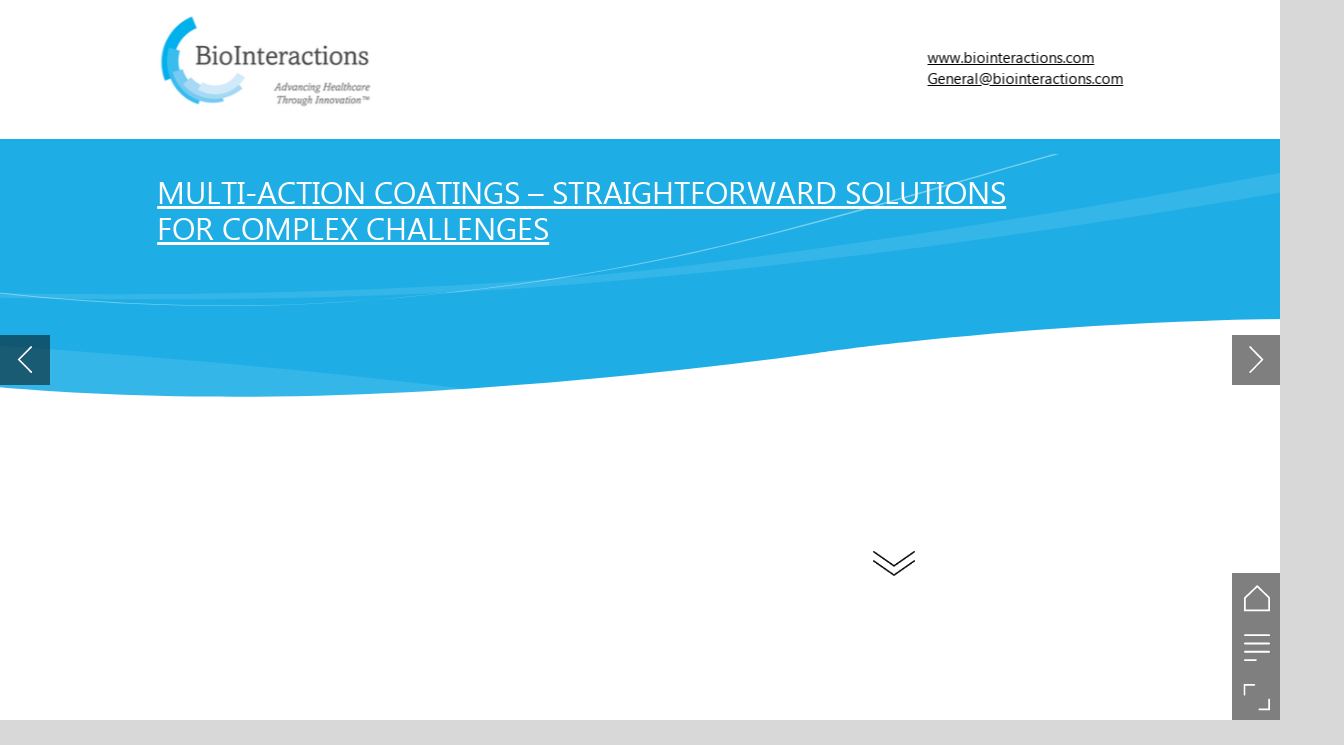

--- FILE ---
content_type: text/html; charset=UTF-8
request_url: https://medical-technology.nridigital.com/medical_technology_sep20/biointeractions
body_size: 41437
content:
<!DOCTYPE html><html lang="en"><!--

powered by
         _    _ _____
        | |  | | ____|
        | |__| | |__  _ __ ___   __ _  __ _
        |  __  |___ \| '_ ` _ \ / _` |/ _` |
        | |  | |___) | | | | | | (_| | (_| |
        |_|  |_|____/|_| |_| |_|\__,_|\__, |
                                       __/ |
                       www.h5mag.com  |___/

--><head><script type="text/javascript" src="/system/js/2.14.14E_gwtgf/ui.js"></script><script type="text/javascript" src="/system/js/2.14.14E_gwtgf/libs.js" charset="utf-8"></script><script>
		function waitForVariable(variableName) {
			return new Promise(function(resolve, reject) {
				let interval = setInterval(function() {
					let str = variableName.split(".");
					let obj = window;
					for (let i = 0; i < str.length; i++) {
						if (!obj) return null;
						obj = obj[str[i]];
					}

					if (obj) {
						clearInterval(interval);
						resolve();
					}
				}, 30);
			});
		}
	</script><meta charset="utf-8" /><meta name="generator" content="H5mag Version 2.14.14E_gwtgf" /><script type="text/javascript" class="ie-viewport-fix">(function() {
 if ("-ms-user-select" in document.documentElement.style && navigator.userAgent.match(/IEMobile/)) {
 var msViewportStyle = document.createElement("style");
 msViewportStyle.appendChild(document.createTextNode("@-ms-viewport{width:480px!important}"));
 document.getElementsByTagName("head")[0].appendChild(msViewportStyle);
 }
	})();</script><meta name="viewport" content="width=device-width,initial-scale=1" /><meta name="description" content="www.biointeractions.comGeneral@biointeractions.com Multi-Action Coatings – Straightforward Solutions for Complex Challenges Medical devices face complex biocompatible challenges when innovating modern therapies. Multi-action coatings confront these complex challenges in one straightforward, high-performance technology which enhances device performance and improves patient well-being. BioInteractions have developed three unique polymer coatings to help with these challenges: Your All-In-One Coating Partner B" /><meta property="og:image" content="https://medical-technology.nridigital.com/medical-technology/medical_technology_sep20/biointeractions/797798/__screenshot.2048_0_1.jpg" /><meta property="og:image:width" content="1000" /><meta property="og:image:height" content="834" /><meta property="og:image:type" content="image/png" /><meta property="og:title" content="BioInteractions  - Medical Technology | Issue 31 | September 2020" /><meta property="og:url" content="https://medical-technology.nridigital.com/medical_technology_sep20/biointeractions" /><meta property="og:description" content="www.biointeractions.comGeneral@biointeractions.com Multi-Action Coatings – Straightforward Solutions for Complex Challenges Medical devices face complex biocompatible challenges when innovating modern therapies. Multi-action coatings confront these complex challenges in one straightforward, high-performance technology which enhances device performance and improves patient well-being. BioInteractions have developed three unique polymer coatings to help with these challenges: Your All-In-One Coating Partner B" /><meta name="twitter:card" content="summary_large_image" /><meta name="twitter:url" content="https://medical-technology.nridigital.com/medical_technology_sep20/biointeractions" /><meta name="twitter:title" content="BioInteractions  - Medical Technology | Issue 31 | September 2020" /><meta name="twitter:image" content="https://medical-technology.nridigital.com/medical-technology/medical_technology_sep20/biointeractions/797798/__screenshot.2048_0_1.jpg" /><meta name="twitter:description" content="www.biointeractions.comGeneral@biointeractions.com Multi-Action Coatings – Straightforward Solutions for Complex Challenges Medical devices face complex biocompatible challenges when innovating modern therapies. Multi-action coatings confront these complex challenges in one straightforward, high-performance technology which enhances device performance and improves patient well-being. BioInteractions have developed three unique polymer coatings to help with these challenges: Your All-In-One Coating Partner B" /><link rel="canonical" href="https://medical-technology.nridigital.com/medical_technology_jun19/biointeractions" /><link rel="stylesheet" type="text/css" href="/system/css/2.14.14E_gwtgf/9a620027ab0d/project-print.css" media="print"/><link rel="stylesheet" type="text/css" href="/system/css/2.14.14E_gwtgf/print.css" media="print"/><link rel="stylesheet" type="text/css" href="/system/css/2.14.14E_gwtgf/core.css" media="screen"/><style type="text/css" class="inlinecss">*,*:before,*:after{-moz-box-sizing:border-box;-webkit-box-sizing:border-box;box-sizing:border-box;margin:0;padding:0}html{font-size:16px;height:100vh;line-height:1.5em}iframe{border:none;display:block}html,button,input,select,textarea{color:#333;font-family:Helvetica,Arial,sans-serif}a,a:visited,body:not(.nohover,.edit) a:hover{color:#000}body #container #articleBrowser .area-section > a,body #container #articleBrowser .area-section > .h5scroll-wrap > a,body #container #articleBrowser .area-section > .editable > a,a.protolink,.article-mobile-title .title{text-decoration:none}body > .passepartout,html.mobile{bottom:0;left:0;overflow:hidden;position:absolute;right:0;top:0}body.ipad > .passepartout{position:fixed}body:not(.edit).no-zoom .passepartout,body:not(.edit).no-zoom #container,body:not(.edit).no-zoom #container article,figure iframe,.mobile #container{max-height:100%}body.small-portrait.no-zoom #navArticles{max-width:480px}body.small-portrait{bottom:env(safe-area-inset-bottom)}ul,ol{padding-left:1em}.example-for-stylist ul,.example-for-stylist ol{padding-left:0}h1,h2,h3,h4,h5,h6{font-weight:normal}h1{font-size:2rem;line-height:1.1em}h2{font-size:1.6rem;line-height:1.2em} h3{font-size:1.4rem;line-height:1.2em}h4,h5,h6{font-size:1rem;font-weight:bold;line-height:1.3846em}dt{font-weight:bold}dd{margin-bottom:10px}.fullwidthheight{height:100%;width:100%}.clear{clear:both} .hidden,.meta,.nestedtocitem,.nestedtocitem.active,.pageDetails,time.latest-update,time.published,.honp,body.edit #container > .cssNavigator,body.hidden-navigation #container > .cssNavigator,.area.aftereffect > img, .chapter,.article-mobile-title,body.print article .area.instagram,body.print article .area.iframe,body.print article .area.facebook,body.print article .area.soundcloudwidget,body.print article .area.twitterwidget,.articleIndex,.articleSearchIndex,.videoEmbed iframe,.videoFrame .outer,.videoFrame > video,.stretchPosterframe .posterframe.disabled .buttonContainer,.h5-plays-in-view.no-spinner .spinner-node.overlay{display:none}.active,.visible{display:block}figure{display:inline-block;overflow:hidden;vertical-align:top}figure.vrimage{height:300px}.IE8 figure a,.IE9 figure a{display:inline-block}figure.image img,figure.image svg{height:auto;max-width:100%;width:100%}figure.image svg{display:inline-block;vertical-align:middle}body.print article section figure{font-size:0}body.print article section,body.print article img{border-width:0}.feedbackForm .field{color:#3c4257;font-size:10pt;margin-bottom:15px;word-wrap:break-word}.feedbackForm h2{margin-bottom:20px}.feedbackForm .field label{display:inline-block;line-height:20px;margin-bottom:5px;width:100%;word-wrap:break-word}.feedbackForm .field .text-input input{-webkit-appearance:none;border:1px;border-radius:4px;box-shadow:RGBA(60,66,87,0.17) 0px 0px 0px 1px;line-height:15px;padding:8px 12px;width:100%}.feedbackForm .field select{-moz-appearance:none;-webkit-appearance:none;appearance:none;background-color:#FFF;border:1px;border-radius:4px;box-shadow:RGBA(60,66,87,0.17) 0px 0px 0px 1px;cursor:pointer;padding:8px 9px;width:100%}.feedbackForm .field .feedback-select-input::after{background-image:url(/static/img/shared/studio/dropdown-outline-grey.svg);background-position:center center;background-repeat:no-repeat;content:"";display:inline-block;height:25px;margin-left:-30px;margin-top:3px;pointer-events:none;position:absolute;width:30px}.feedbackForm .field textarea{border:1px;border-radius:4px;box-shadow:RGBA(60,66,87,0.17) 0px 0px 0px 1px;padding:8px 9px}.required-info-feedback{font-size:8pt}.feedback-drag-question,.rating-stars ul > li.star,.has-href,.link{cursor:pointer}.feedbackForm .button{border:1px;border-radius:4px;min-height:35px;text-align:center;width:220px}.feedbackForm .green{background:#2ECC71;color:#FFF;font-family:Helvetica,Arial,sans-serif;font-size:16px;height:auto;line-height:normal;margin-bottom:10px;margin-top:10px;min-height:35px;padding-bottom:10px;padding-top:10px;transition:background-color 0.5s,box-shadow 0.5s;width:100%}.feedbackForm .green:hover{background:#2AB764}.stars{margin-top:3px}.rating-list ul{-webkit-user-select:none;list-style-type:none;padding:0;user-select:none}.rating-list ul > li{display:inline-block;font-size:22pt;margin-right:5px}.rating-stars ul > li.star > i.fa{color:#ccc}.star-hover,.rating-like-dislike li:hover{color:#FFCC36}.rating-stars ul > li.star.selected > i.icon-star{color:#FF912C !important}.rating-like-dislike li.selected .like-dislike{background-color:#FF912C}.feedbackForm .highlight-error{box-shadow:RGBA(255,0,0,0.17) 0px 0px 2px 3px !important}.feedbackForm .error{color:red}.checkbox input{box-shadow:none !important}#feedback-form-thank-you{text-align:center;width:100%}.empty-data-element-bg{background-color:#FFF;font-family:'Source Sans Pro','Helvetica','Arial',sans-serif;height:100%;padding:16px;width:100%}.empty-data-information{background-color:#F7F9FC;border:1px dashed #DDE5EE;height:100%;padding:16px}.empty-data-information .placeholder-img{display:block !important;margin-left:auto;margin-right:auto;margin-top:20px}.empty-data-information h4{color:#333333;font-weight:normal;margin-bottom:10px;text-align:center}.empty-data-information select{display:block;font-size:10pt;margin-bottom:10px;margin-left:auto;margin-right:auto;max-width:170px;width:100%}.empty-data-information p{color:#8E8E8E;font-size:9pt;margin-bottom:15px;padding-left:20px;padding-right:20px;text-align:center}.empty-data-information a{color:#41ABD6FF}.empty-data-information a:hover{color:#348aad !important}.like-dislike{background-color:#3c4257;background-repeat:no-repeat;background-size:contain;cursor:pointer;display:block;height:25px;margin-right:10px;width:25px}.custom-icon-like{-webkit-mask:url(/static/img/shared/like.svg) no-repeat center center;-webkit-mask-size:contain;mask:url(/static/img/shared/like.svg) no-repeat center center;mask-size:contain}.custom-icon-dislike{-webkit-mask:url(/static/img/shared/dislike.svg) no-repeat center center;-webkit-mask-size:contain;mask:url(/static/img/shared/dislike.svg) no-repeat center center;mask-size:contain}.custom-checkbox label{-moz-user-select:none;-webkit-box-orient:vertical;-webkit-user-select:none;color:var(--deep-blue);cursor:pointer;height:20px;line-height:1em;overflow:hidden;text-overflow:ellipsis;white-space:nowrap}.custom-checkbox input[type='checkbox']{-moz-appearance:none;-o-appearance:none;-webkit-appearance:none;appearance:none;background-color:#d4d7db;bottom:1px;cursor:pointer;height:20px;margin-right:11px;margin-top:1px;position:relative;vertical-align:middle;width:20px}.custom-checkbox input[type='checkbox']:checked{background-color:#429BC8}.custom-checkbox input[type='checkbox']:checked:before{color:#FFF !important;content:'\2713';display:block;font-family:'system-ui',EmptyFont2;font-size:14px;font-weight:bold;line-height:18px;text-align:center;width:100%}.multiple-choice-answer{align-items:center;display:flex;margin-top:10px}.multiple-choice-answer label{border:#3c4257 1.5pt solid;border-radius:50px;cursor:pointer;display:inline-block;height:23px;width:23px}.multiple-choice-answer input[type="radio"]{-moz-appearance:none;-webkit-appearance:none;appearance:none;background-clip:content-box;border:#274779FF 1.2pt solid;border-radius:50px;cursor:pointer;display:inline-block;flex:none;height:20px;padding:2px;width:20px}.multiple-choice-answer input[type="radio"]:checked{background-color:#274779FF}.multiple-choice-answer p{display:inline-block;margin-left:20px}@keyframes h5-rotate-fully{0%}25%{opacity:0.7}100%{transform:rotate(360deg)}#container > .cssNavigator{background-color:black;bottom:0;height:45px;position:absolute;width:100%}#container > .cssNavigator .home{background:url(/static/img/theme/dark/navigation-bar.svg) 0 -45px no-repeat;display:inline-block;height:45px;margin-left:20px;width:45px}#container > .cssNavigator .prev{background:url(/static/img/theme/dark/navigation-bar.svg) -180px -45px no-repeat;display:block;height:45px;position:absolute;right:75px;top:0;width:45px}#container > .cssNavigator .next{background:url(/static/img/theme/dark/navigation-bar.svg) -225px -45px no-repeat;height:45px;position:absolute;right:20px;top:0;width:45px}#container > .cssNavigator .logo{background:url(/static/img/theme/dark/navigation-bar.svg) -270px -45px no-repeat;height:45px;left:50%;margin-left:-23px;position:absolute;top:0;width:45px}body.top-navigation #container > .cssNavigator{bottom:auto;top:0px}body.theme-light #container > .cssNavigator{background-color:#FFF;color:#979797}body.theme-light #container > .cssNavigator .home,body.theme-light #container > .cssNavigator .logo,body.theme-light #container > .cssNavigator .next,body.theme-light #container > .cssNavigator .prev{background-image:url(/static/img/theme/light/navigation-bar.svg)}body.theme-medium #container > .cssNavigator{background-color:#eee;color:#505050}body.theme-medium #container > .cssNavigator .home,body.theme-medium #container > .cssNavigator .logo,body.theme-medium #container > .cssNavigator .next,body.theme-medium #container > .cssNavigator .prev{background-image:url(/static/img/theme/medium/navigation-bar.svg)}:root{--min-popup-border-offset:20px;--studio-sprite:url(/static/img/shared/studio/studio-sprite24.svg)}.theme-light{--navigation-background-color:#FFF;--navigation-background-image:url('/static/img/theme/light/navigation-bar.svg');--navigation-icon-color:#545454;--navigation-icon-color-active:#272727;--navigation-icon-color-disabled:#ACACAC}.overlay-navigation.theme-light{--navigation-background-color:rgba(255,255,255,0.5)}.IE8.theme-light{--navigation-background-image:url('/static/img/theme/light/navigation-bar.png')}.theme-medium{--navigation-background-color:#EEE;--navigation-background-image:url('/static/img/theme/medium/navigation-bar.svg');--navigation-icon-color:#545454;--navigation-icon-color-active:#272727;--navigation-icon-color-disabled:#ACACAC}.overlay-navigation.theme-medium{--navigation-background-color:rgba(238,238,238,0.5)}.IE8.theme-medium{--navigation-background-image:url('/static/img/theme/medium/navigation-bar.png')}.theme-dark{--navigation-background-color:#000;--navigation-background-image:url('/static/img/theme/dark/navigation-bar.svg');--navigation-icon-color:#979797;--navigation-icon-color-active:#FFFFFF;--navigation-icon-color-disabled:#3E3E3E}.overlay-navigation.theme-dark{--navigation-background-color:rgba(0,0,0,0.5)}.IE8.theme-dark{--navigation-background-image:url('/static/img/theme/dark/navigation-bar.png')}html{--navigation-height:45px}@viewport{height:extend-to-zoom 600px;width:extend-to-zoom 500px}html{background-color:rgb(216,216,216);min-height:100%;touch-action:pan-y pinch-zoom double-tap-zoom}html *{touch-action:pan-y pinch-zoom double-tap-zoom}.area-section,#articleIndex,#articleSearchIndex{-webkit-overflow-scrolling:touch}body.iphone .area-root > *,body.iphone #articleIndex > *,body.iphone #articleSearchIndex > *{-webkit-transform:translate3d(0,0,0)}body{-moz-osx-font-smoothing:grayscale;-webkit-font-smoothing:antialiased;background-color:rgb(216,216,216)}body{overflow-x:hidden;overflow-y:hidden}iframe{max-width:100%;width:100%}.navArticles *:focus{outline:none}body.active-keyboard-navigation *:focus,body.active-keyboard-navigation figure:focus-within{outline:Highlight auto 1px;outline:-webkit-focus-ring-color auto 1px}body:not(.active-keyboard-navigation) .h5scroll-wrap:focus,body:not(.active-keyboard-navigation) .area-root:focus,body:not(.active-keyboard-navigation) article:focus,[tabindex="-1"]:focus{outline:0 !important}#container{-moz-transform-origin:0 0;-ms-transform-origin:0 0;-webkit-transform-origin:0 0;overflow:hidden;position:absolute;transform-origin:0 0;z-index:0}body.hide_scrollbars_while_loading #container,body>#loader.removed,body>#editLoader.removed{opacity:0}#container.bigzoom{-moz-font-smoothing:antialiased;-ms-font-smoothing:antialiased;-webkit-font-smoothing:antialiased;font-smoothing:antialiased}#articleBrowser{bottom:var(--navigation-height);overflow:hidden;position:absolute;top:0;width:100%}body.no-zoom #articleBrowser{max-height:calc(100% - var(--navigation-height))}.top-navigation #articleBrowser{bottom:0;top:var(--navigation-height)}#articles{-webkit-transform:translate3d('1px',0,0);-webkit-transition-duration:0.5s;-webkit-transition-property:-webkit-transform;-webkit-transition-timing-function:ease-out;bottom:0;overflow:clip;position:absolute;top:0;width:100%}article{-moz-transform-style:preserve-3d;-ms-transform-style:preserve-3d;-webkit-transform:translate3d('1px',0,0);-webkit-transform-style:preserve-3d;background:#fff;height:100%;overflow:hidden;position:absolute;transform-style:preserve-3d}article > .wrapper,.stretchPosterframe .buttonPlay,.videoEmbedPosterframe .posterframe img{width:100%}article .area{background-position:center center;background-repeat:no-repeat;background-size:cover}body.mobile.iphone .append-here,body.small-portrait div#container,.h5-vertical-video .scaler{height:100%}article .area > section:has(ul,ol),article .area > .append-here,article .area > .protolink,article .area > .protolink > .append-here,article .area > .h5scroll-wrap > .append-here,article .area > .h5scroll-wrap > .protolink,article .area > .h5scroll-wrap > .protolink > .append-here{display:flow-root;height:100%}body.no-flow-root article .area > .append-here,body.no-flow-root article .area > .protolink,body.no-flow-root article .area > .protolink > .append-here,body.no-flow-root article .area > .h5scroll-wrap > .append-here,body.no-flow-root article .area > .h5scroll-wrap > .protolink,body.no-flow-root article .area > .h5scroll-wrap > .protolink > .append-here{; padding-top:1px;display:block;height:100%;margin-top:-1px} body.IE .area > .protolink,body.IE .area > .protolink > .append-here{margin-top:0;padding-top:0}.area-root img{display:inline-block;height:auto;max-width:100%;width:auto}.area.aftereffect img,article .area.instagram iframe{height:100%;width:100%}.area.aftereffect .append-here,.area.aftereffect .append-here .h5-ae-animation-container{height:100%;position:relative;width:100%}.inset,.textbox.inset{background-color:#ddd;padding:15px;width:240px}.inset h2,.inset h3,.inset h4,.inset h5,.inset h6{margin:0 0 10px 0}.topleft{left:0;top:0}.topcenter{top:0}.topright{right:0;top:0}.middleleft{left:0}.middleright{right:0}.bottomleft{bottom:0;left:0}.bottomcenter{bottom:0}.bottomright{bottom:0;right:0}.area-root{height:100%;overflow-x:hidden;overflow-y:auto;position:relative}.floatLeft{float:left;margin:0 20px 20px 0}.floatRight{float:right;margin:0 0 20px 20px}.clear{clear:both}.clearLeft{clear:left}.clearRight{clear:right}body{background-color:rgb(216,216,216)}#galleryContainer{height:85%;max-height:744px;max-width:1152px;opacity:0;overflow:hidden;position:absolute;top:0;width:85%;z-index:100}#articles{overflow:clip}article{display:block;position:relative}.body{overflow:auto}.cover .body{position:absolute}.cover .body.top{height:100%;left:0px;top:0px;width:100%}body.small-landscape-pseudo div#container{width:100%}body.small-portrait{-moz-text-size-adjust:none;-ms-text-size-adjust:100%;-webkit-text-size-adjust:none;background:#fff;bottom:0;display:block;font-size:1em;left:0;position:fixed;right:0;text-align:left;text-size-adjust:none;top:0}.article-mobile-title{background-color:#fff;border-bottom:1px solid #ddd;min-height:40px;overflow:hidden;padding:4px 4%}.article-mobile-title .toc{-webkit-mask-box-image:url(/static/img/mobile/icon-toc.png);background-color:rgba(0,0,0,0.6);background-size:100%;display:block;float:right;height:21px;margin-left:10px;margin-top:4px;mask-box-image:url(/static/img/mobile/icon-toc.png);text-indent:-9999em;width:21px}.article-mobile-title .toc.disabled{background-color:#e5e3e1}.article-mobile-title .title .editionTitle{display:inline-block;line-height:32px}.article-mobile-title .icon{height:32px;margin:4px 10px 4px 0;vertical-align:top;width:auto}.ie_basic_image_width_test{width:6px}.block_scroll{overflow:hidden !important;overflow-x:hidden !important;overflow-y:hidden !important}body #container #articleBrowser .area.textbox > section > p:last-child,body #container #articleBrowser .area.textbox > a > section > p:last-child{margin-bottom:0}.spinner-node.overlay{background:black;background-color:rgba(0,0,0,0.3);left:0;position:absolute;top:0;z-index:1}article .area.iframe{height:300px;height:300px}article .area.iframe .blockwrapper > a{background-color:white;display:flex;flex-direction:column;height:100%;justify-content:center;outline:3px #c9c9c9 dashed;outline-offset:-15px;padding:30px;text-align:center;text-decoration:none;width:100%}article .area.iframe .blockwrapper > a p.link{margin:0;text-decoration:underline}article .area.iframe .blockwrapper > a span.warning{background-color:white;color:#c9c9c9;display:inline-block;font-size:12px;margin-top:10px;text-decoration:none !important}html{--toc-active-background-color:#333;--toc-active-font-color:#fff;--toc-background-color:#eee;--toc-font:"Helvetica","Arial",sans-serif;--toc-font-color:#000;--toc-font-size:16px;--toc-font-weight:normal;--toc-hover-background-color:#ccc;--toc-hover-font-color:#000;--toc-line-color:#ccc}.articleListing{display:block;max-height:800px;overflow:scroll;position:absolute;top:-1000px}#articleIndex,#articleSearchIndex{background-color:var(--toc-background-color);display:none;left:0;overflow-x:hidden;overflow-y:auto;position:absolute;top:0;width:300px;z-index:20}#articleSearchIndex{z-index:25}#articleIndex li:not(.hidden),#articleSearchIndex li:not(.hidden){display:block;font-size:var(--toc-font-size);font-weight:var(--toc-font-weight);height:70px;list-style-type:none}#container #articleIndex ul li,#container #articleSearchIndex ul li{font-family:var(--toc-font)}#articleIndex li.nesting-level-2,#articleSearchIndex li.nesting-level-2{display:none}#articleIndex li a,#articleSearchIndex li a{border-bottom:solid 1px var(--toc-line-color);color:var(--toc-font-color);display:block;height:100%}body:not(.nohover) #articleIndex li:not(.active) a:hover,body:not(.nohover) #articleSearchIndex li:not(.active) a:hover{background-color:var(--toc-hover-background-color);color:var(--toc-hover-font-color)}#articleIndex li.active a,#articleSearchIndex li.active a{background-color:var(--toc-active-background-color);color:var(--toc-active-font-color);cursor:default}#articleIndex li a .imagecontainer,#articleSearchIndex li a .imagecontainer{background-position:center center;background-repeat:no-repeat;background-size:cover;display:inline-block;height:100%;overflow:hidden;vertical-align:middle;width:30%}#articleIndex li a .text,#articleSearchIndex li a .text{display:inline-block;max-height:100%;overflow:hidden;padding:0 15px;text-overflow:ellipsis;vertical-align:middle;width:70%}#articleOverlay{background-color:#000;bottom:45px;display:none;left:0;opacity:0;position:absolute;right:0;top:0;z-index:5}.top-navigation #articleOverlay{bottom:0;top:45px}.overlay-navigation #articleOverlay,.hidden-navigation #articleOverlay{bottom:0;top:0}body:not(.edge) video[controls]{transform:translateZ(0)}.videoEmbed{display:none;margin-left:50%;position:absolute;top:20%;width:70%;z-index:100}.videoEmbedPosterframe{background:#f5f5f5;cursor:pointer;height:auto;margin-bottom:0;padding:20px}.videoEmbedPosterframe.uploaded{cursor:default;z-index:0}.videoEmbedPosterframe img{display:block;margin:0}.videoEmbedPosterframe .posterframe{display:grid;float:left;grid-template-areas:"video";height:auto;margin-right:10px;overflow:hidden;position:relative;text-align:center;width:110px}.videoEmbedPosterframe .posterframe > *{grid-area:video}.videoEmbedPosterframe .buttonPlay{left:0;position:absolute;top:35%}.videoEmbedPosterFrame .buttonContainer,.stretchPosterframe .buttonContainer{height:30%;position:absolute;text-align:center;top:35%;width:100%}.videoEmbedPosterFrame .buttonContainer button{background:none;border:none;height:100%}.videoEmbedPosterFrame .buttonContainer img.buttonPlay{display:inline;height:100%;max-height:100%;position:static;width:auto}.videoEmbedPosterframe .posterframe > .video-js{padding-top:initial;position:absolute}.videoEmbedPosterframe .mp4video{display:none;height:auto;width:100%}.stretchPosterframe{background:transparent;padding:0}.stretchPosterframe .posterframe{float:none;height:100%;margin-right:0;width:100%}.stretchPosterframe .posterframe.disabled::after{background-color:rgba(212,212,212,0.7);bottom:0;content:'';cursor:default;left:0;position:absolute;right:0;top:0}.stretchPosterframe .buttonContainer button{aspect-ratio:1/1;background:none;border:none;height:100%}.stretchPosterframe .buttonContainer img.buttonPlay{background-image:url('/static/img/shared/video-playbutton.svg');background-position:center;background-repeat:no-repeat;background-size:contain;display:inline;height:100%;max-height:100%;position:static;width:100%}.stretchPosterframe .posterFrame{height:auto;width:100%}.h5-vertical-video .scaler .posterFrame{height:100%;object-fit:cover}body.medium-landscape .videoEmbedPosterframe.uploaded.autoplay .posterframe img,body.medium-portrait .videoEmbedPosterframe.uploaded.mp-autoplay .posterframe img,body.small-portrait .videoEmbedPosterframe.uploaded.sp-autoplay .posterframe img{left:0;position:absolute;top:0;z-index:1}body.medium-landscape.take-screenshot .videoEmbedPosterframe.uploaded.autoplay .posterframe img,body.medium-portrait.take-screenshot .videoEmbedPosterframe.uploaded.mp-autoplay .posterframe img,body.small-portrait.take-screenshot .videoEmbedPosterframe.uploaded.sp-autoplay .posterframe img{z-index:0}.videoEmbedPosterframe .posterframe table td img{width:auto}body.hide_scrollbars_while_loading{height:100%;overflow:hidden;width:100%}body>#loader,body>#editLoader{background:#d8d8d8;height:100%;left:0;opacity:1;position:fixed;top:0;transition:opacity 0.3s ease-in;width:100%;z-index:10000}body>#loader{background:rgb(255,255,255)}body>#editLoader{background:#d8d8d8}body>#loader .spinner,body>#editLoader .spinner{border-radius:100%;display:block;height:220px;left:50%;margin:-110px 0 0 -110px;overflow:hidden;position:absolute;top:50%;width:220px}body>#loader .spinner,body>#loader .logo{background-color:rgb(255,255,255)}body>#editLoader .spinner,body>#editLoader .logo{background-color:white}body>#loader .spinner > div,body>#editLoader .spinner > div{-webkit-animation:h5-rotate-fully 1.0s infinite linear;animation:h5-rotate-fully 1.0s infinite linear;background-clip:padding-box;background-size:100% 100%;border:1px rgba(255,255,255,0) solid;border-radius:100%;height:208px;left:50%;margin:-104px 0 0 -104px;overflow:hidden;position:absolute;top:50%;width:208px}img.spinner{-webkit-animation:h5-rotate-fully 1.0s infinite linear;animation:h5-rotate-fully 1.0s infinite linear}body>#loader .logo,body>#editLoader .logo{border-radius:50%;height:196px;left:50%;line-height:180px;margin:-98px 0 0 -98px;position:absolute;text-align:center;top:50%;width:196px;z-index:1}body.IE8>#loader .circle,body.IE9>#loader .circle{background-color:transparent;background-image:url(/static/img/desktop/ie_spinner_background.png);display:block;height:220px;left:50%;margin:-110px 0 0 -110px;overflow:hidden;position:absolute;top:50%;width:220px}body.IE8>#loader .circle .logo,body.IE9>#loader .circle .logo{background-color:transparent;border-radius:0}body.IE8>#loader .circle .spinnerImage,body.IE9>#loader .circle .spinnerImage{bottom:18px;left:50%;margin-left:-12px;position:absolute}body>#loader .logo img,body>#editLoader .logo img{-ms-transform:translate(-50%,-50%);-webkit-transform:translate(-50%,-50%);border:0;height:auto;left:50%;max-height:100px;max-width:140px;position:absolute;top:50%;transform:translate(-50%,-50%);width:auto} html{--navigation-height:0px};body.edit.medium-landscape{--visible-artboard-width:1280px;--visible-artboard-height:700px;--bleed-offset-left:0px;--bleed-offset-right:0px;--bleed-offset-top:0px}body.edit.medium-landscape .container{min-width:1280px;min-height:700px}body.edit.medium-landscape #container{width:1280px;height:700px}body.edit.hidebleed.medium-landscape{--visible-artboard-width:960px;--visible-artboard-height:655px;--bleed-offset-left:160px;--bleed-offset-right:160px;--bleed-offset-top:23px}body.edit.hidebleed.medium-landscape #container{width:960px;height:655px}body.edit.hidebleed.medium-landscape #articleBrowser{width:1280px;height:700px;top:-23px;left:-160px} @media screen and (min-width:481px) and (min-height:400px) and (orientation:landscape){:root{--visible-artboard-width:1280px;--visible-artboard-height:700px;--bleed-offset-left:160px;--bleed-offset-right:160px}#container{width:1280px;height:700px;margin:0}body.edit #container{height:700px}body.noscript #container{top:50%;left:50%;margin-top:-350px;margin-left:-640px}body #articleBrowser{height:700px}body.edit #articleBrowser{height:auto}body.mobile #articleBrowser,body.ipad #articleBrowser{max-height:calc(100% - 0px)}#container > .cssNavigator .home{margin-left:148px}#container > .cssNavigator .prev{right:203px}#container > .cssNavigator .next{right:148px}} body.edit.medium-portrait{--visible-artboard-width:768px;--visible-artboard-height:1024px;--bleed-offset-left:0px;--bleed-offset-right:0px;--bleed-offset-top:0px}body.edit.medium-portrait .container{min-width:768px;min-height:1024px}body.edit.medium-portrait #container{width:768px;height:1024px}body.edit.hidebleed.medium-portrait{--visible-artboard-width:768px;--visible-artboard-height:820px;--bleed-offset-left:0px;--bleed-offset-right:0px;--bleed-offset-top:102px}body.edit.hidebleed.medium-portrait #container{width:768px;height:820px}body.edit.hidebleed.medium-portrait #articleBrowser{width:768px;height:1024px;top:-102px;left:-0px} @media screen and (min-width:481px) and (min-height:480px) and (orientation:portrait){:root{--visible-artboard-width:768px;--visible-artboard-height:1024px;--bleed-offset-left:0px;--bleed-offset-right:0px}#container{width:768px;height:1024px;margin:0}body.edit #container{height:1024px}body.noscript #container{top:50%;left:50%;margin-top:-512px;margin-left:-384px}} body.edit.small-portrait{--visible-artboard-width:480px;--visible-artboard-height:710px;--bleed-offset-left:0px;--bleed-offset-right:0px;--bleed-offset-top:0px}body.edit.small-portrait .container{min-width:480px;min-height:710px}body.edit.small-portrait #container{width:480px;height:710px} @media screen and (max-width:480px),(min-width:481px) and (max-height:399px) and (orientation:landscape){:root{--visible-artboard-width:480px;--visible-artboard-height:710px;--bleed-offset-left:0px;--bleed-offset-right:0px}#container{width:480px;height:710px;margin:0}body.edit #container{height:710px}body.noscript #container{top:50%;left:50%;margin-top:-355px;margin-left:-240px}} body.medium-portrait #container .style_SECTION_trans_block{background-color:rgba(227,102,44,0.7);height:200px;margin-left:auto;margin-right:auto;width:87%}body.small-portrait #container .style_SECTION_trans_block{background-color:rgba(227,102,44,0.7);height:200px}body.medium-landscape #container .style_SECTION_trans_block{background-color:rgba(0,255,234,0.6);height:200px;margin-left:auto;margin-right:auto;width:100%}body.medium-landscape.IE8 #container .style_SECTION_trans_block{-ms-filter:"progid:DXImageTransform.Microsoft.gradient(startColorstr=#9900FFEA,endColorstr=#9900FFEA)";background:transparent;background-color:transparent}body.print #container .area.textbox.style_TEXT_signpostcopy P,body.print #container .area.textbox.style_TEXT_signpostcopy UL,body.print #container .area.textbox.style_TEXT_signpostcopy OL,body.print #container .area.textbox.style_TEXT_signpostcopy TABLE{font-weight:200}body.medium-landscape #container .area.textbox.style_TEXT_signpostcopy P,body.medium-landscape #container .area.textbox.style_TEXT_signpostcopy UL,body.medium-landscape #container .area.textbox.style_TEXT_signpostcopy OL,body.medium-landscape #container .area.textbox.style_TEXT_signpostcopy TABLE{color:rgb(255,255,255);font-family:"Open Sans";font-size:19px;font-weight:300;text-align:center;text-transform:uppercase}body.medium-portrait #container .area.textbox.style_TEXT_signpostcopy P,body.medium-portrait #container .area.textbox.style_TEXT_signpostcopy UL,body.medium-portrait #container .area.textbox.style_TEXT_signpostcopy OL,body.medium-portrait #container .area.textbox.style_TEXT_signpostcopy TABLE{color:rgb(255,255,255);font-family:"Open Sans";font-size:19px;font-style:normal;font-weight:300;text-align:center;text-transform:uppercase}body.small-portrait #container .area.textbox.style_TEXT_signpostcopy P,body.small-portrait #container .area.textbox.style_TEXT_signpostcopy UL,body.small-portrait #container .area.textbox.style_TEXT_signpostcopy OL,body.small-portrait #container .area.textbox.style_TEXT_signpostcopy TABLE{color:rgb(255,255,255);font-family:"Open Sans";font-size:22px;font-weight:300;text-align:center;text-transform:uppercase}body.medium-landscape #container .area.headline.style_HEADER_Header_headlinecopycopy,body.medium-portrait #container .area.headline.style_HEADER_Header_headlinecopycopy,body.small-portrait #container .area.headline.style_HEADER_Header_headlinecopycopy{margin-top:1%;padding-bottom:3%;padding-top:1%}body.medium-landscape #container .area.headline.style_HEADER_Header_headlinecopycopy H1{color:rgb(255,255,255);font-family:"Domus_Bold";font-size:37px;font-weight:normal;line-height:1.2;text-align:center;text-transform:uppercase}body.medium-portrait #container .area.headline.style_HEADER_Header_headlinecopycopy H1{color:rgb(255,255,255);font-family:"Domus_Bold";font-size:42px;font-weight:normal;line-height:1.2;text-align:center;text-transform:uppercase}body.small-portrait #container .area.headline.style_HEADER_Header_headlinecopycopy H1{color:rgb(255,255,255);font-family:"Domus_Bold";font-size:38px;font-weight:normal;line-height:1.2;text-align:center;text-transform:uppercase}body.medium-portrait #container .area.headline.style_HEADER_H3_stanfirst{padding:2% 1.2%}body.medium-portrait #container .area.headline.style_HEADER_H3_stanfirst H3{color:rgb(255,255,255);font-family:"Domus_regular";font-size:20px;font-weight:normal;line-height:1.2;text-align:center}body.small-portrait #container .area.headline.style_HEADER_H3_stanfirst{padding-bottom:3%;padding-top:3%}body.small-portrait #container .area.headline.style_HEADER_H3_stanfirst H3{color:rgb(255,255,255);font-family:"Domus_regular";font-size:23px;font-weight:normal;line-height:1.4;text-align:center}body.medium-landscape #container .area.headline.style_HEADER_H3_stanfirst{padding:2%}body.medium-landscape #container .area.headline.style_HEADER_H3_stanfirst H3{color:rgb(255,255,255);font-family:"Domus_light";font-size:19px;font-weight:normal;line-height:1.3;text-align:center}body.medium-landscape #container .style_SECTION_maintext_box{background-color:rgb(255,255,255);background-image:none;bottom:auto;height:auto;left:auto;margin-left:auto;margin-right:auto;margin-top:0;padding:90px 80px 64px;position:static;right:auto;top:auto;width:55%}body.print #container .style_SECTION_maintext_box{background-color:rgb(255,255,255);background-image:none;bottom:0;height:auto;left:0;margin-top:350px;padding:64px 90px 164px;position:absolute;right:auto;top:auto}body.medium-portrait #container .style_SECTION_maintext_box{background-color:rgb(255,255,255);background-image:none;height:auto;margin-left:auto;margin-right:auto;margin-top:0;padding:94px 80px 64px;width:87%}body.small-portrait #container .style_SECTION_maintext_box{background-color:rgb(255,255,255);background-image:none;height:auto;margin-top:0;padding:72px 46px 52px}body.medium-landscape #container .area.headline.style_HEADER_H2_subheading_articlecopycopy{margin-bottom:34px}body.medium-landscape #container .area.headline.style_HEADER_H2_subheading_articlecopycopy H2{color:rgb(27,131,197);font-family:"Open Sans";font-size:35px;font-style:normal;font-weight:800;letter-spacing:-1.5px;text-align:left;text-transform:uppercase}body.medium-portrait #container .area.headline.style_HEADER_H2_subheading_articlecopycopy,body.small-portrait #container .area.headline.style_HEADER_H2_subheading_articlecopycopy{margin-bottom:29px}body.medium-portrait #container .area.headline.style_HEADER_H2_subheading_articlecopycopy H2{color:rgb(232,97,103);font-family:"Open Sans";font-weight:800;letter-spacing:-1.3px;text-align:left;text-transform:uppercase}body.small-portrait #container .area.headline.style_HEADER_H2_subheading_articlecopycopy H2{color:rgb(227,102,44);font-family:"Open Sans";font-size:37px;font-weight:bold;letter-spacing:-1.4px;text-align:left;text-transform:uppercase}body.print #container .area.headline.style_HEADER_H2_subheading_articlecopycopy H2{font-weight:normal;text-align:center}body.medium-landscape #container .area.textbox.style_TEXT_body_text,body.medium-portrait #container .area.textbox.style_TEXT_body_text,body.print #container .area.textbox.style_TEXT_body_text{margin-bottom:21px}body.medium-landscape #container .area.textbox.style_TEXT_body_text P{font-family:"Open Sans";font-size:15.2px;font-weight:300;line-height:1.6;margin-bottom:13px}body.medium-landscape #container .area.textbox.style_TEXT_body_text UL,body.medium-landscape #container .area.textbox.style_TEXT_body_text OL,body.medium-landscape #container .area.textbox.style_TEXT_body_text TABLE{font-family:"Open Sans";font-size:15.2px;font-weight:300;line-height:1.6}body.medium-landscape #container .area.textbox.style_TEXT_body_text SECTION{-moz-column-count:2;-moz-column-gap:23px;-ms-column-count:2;-ms-column-gap:23px;-o-column-count:2;-o-column-gap:23px;-webkit-column-count:2;-webkit-column-gap:23px;column-count:2;column-gap:23px}body.medium-portrait #container .area.textbox.style_TEXT_body_text P{font-family:"Open Sans";font-size:15.5px;font-style:normal;font-weight:300;line-height:1.66;margin-bottom:13px}body.medium-portrait #container .area.textbox.style_TEXT_body_text UL,body.medium-portrait #container .area.textbox.style_TEXT_body_text OL,body.medium-portrait #container .area.textbox.style_TEXT_body_text TABLE{font-family:"Open Sans";font-size:15.5px;font-style:normal;font-weight:300;line-height:1.66}body.small-portrait #container .area.textbox.style_TEXT_body_text{margin-bottom:24px}body.small-portrait #container .area.textbox.style_TEXT_body_text P{font-family:"Open Sans";font-size:20px;font-weight:300;line-height:1.52;margin-bottom:13px}body.small-portrait #container .area.textbox.style_TEXT_body_text UL,body.small-portrait #container .area.textbox.style_TEXT_body_text OL,body.small-portrait #container .area.textbox.style_TEXT_body_text TABLE{font-family:"Open Sans";font-size:20px;font-weight:300;line-height:1.52}body.print #container .area.textbox.style_TEXT_body_text P,body.print #container .area.textbox.style_TEXT_body_text UL,body.print #container .area.textbox.style_TEXT_body_text OL,body.print #container .area.textbox.style_TEXT_body_text TABLE{font-family:"Lato";font-size:18px;font-weight:normal;line-height:1.4}body.medium-landscape #container .area.textbox.style_TEXT_bodytextcopycopy,body.medium-portrait #container .area.textbox.style_TEXT_bodytextcopycopy,body.print #container .area.textbox.style_TEXT_bodytextcopycopy{margin-bottom:21px}body.medium-landscape #container .area.textbox.style_TEXT_bodytextcopycopy P,body.medium-landscape #container .area.textbox.style_TEXT_bodytextcopycopy UL,body.medium-landscape #container .area.textbox.style_TEXT_bodytextcopycopy OL,body.medium-landscape #container .area.textbox.style_TEXT_bodytextcopycopy TABLE,body.medium-portrait #container .area.textbox.style_TEXT_bodytextcopycopy P,body.medium-portrait #container .area.textbox.style_TEXT_bodytextcopycopy UL,body.medium-portrait #container .area.textbox.style_TEXT_bodytextcopycopy OL,body.medium-portrait #container .area.textbox.style_TEXT_bodytextcopycopy TABLE{font-family:"Lato";font-weight:200;line-height:1.5}body.small-portrait #container .area.textbox.style_TEXT_bodytextcopycopy{margin-bottom:24px}body.small-portrait #container .area.textbox.style_TEXT_bodytextcopycopy P,body.small-portrait #container .area.textbox.style_TEXT_bodytextcopycopy UL,body.small-portrait #container .area.textbox.style_TEXT_bodytextcopycopy OL,body.small-portrait #container .area.textbox.style_TEXT_bodytextcopycopy TABLE{font-family:"Lato";font-size:22px;font-weight:200;line-height:1.5}body.print #container .area.textbox.style_TEXT_bodytextcopycopy P,body.print #container .area.textbox.style_TEXT_bodytextcopycopy UL,body.print #container .area.textbox.style_TEXT_bodytextcopycopy OL,body.print #container .area.textbox.style_TEXT_bodytextcopycopy TABLE{font-family:"Lato";font-size:18px;font-weight:normal;line-height:1.4}body.medium-landscape #container .style_SECTION_Cover_articlecopy{background-color:rgb(0,234,165);height:auto;margin-left:172px;margin-top:0;overflow:visible;padding-bottom:25px;padding-left:1.8%;padding-right:1.8%;width:460px}body.medium-portrait #container .style_SECTION_Cover_articlecopy{background-color:rgb(0,234,165);height:auto;margin-left:auto;margin-right:auto;margin-top:-105px;padding:17% 3% 30px;width:465px}body.small-portrait #container .style_SECTION_Cover_articlecopy{background-color:rgb(0,234,165);height:auto;padding:30px 45px 40px}body.medium-landscape #container .style_SECTION_company_insight_box_title{background-color:rgb(0,234,165);height:300px;margin-top:16.5%}body.medium-portrait #container .style_SECTION_company_insight_box_title{background-color:rgb(0,234,165);height:295px;margin-top:405px;padding-left:70px;padding-right:70px;padding-top:40px}body.small-portrait #container .style_SECTION_company_insight_box_title{background-color:rgb(0,234,165);height:auto;margin-top:52%;padding:30px 35px 40px}body.small-portrait #container .style_SECTION_caption_section{background-color:transparent;background-size:100% auto;height:165px;margin-bottom:45px;margin-top:50px;vertical-align:top;width:auto}body.medium-landscape #container .style_SECTION_caption_section{background-image:none;height:auto;margin-left:-36.5%;margin-right:auto;margin-top:-679px;overflow:visible;padding-left:auto;padding-right:auto;padding-top:0;vertical-align:middle;width:33%}body.medium-portrait #container .style_SECTION_caption_section{background-image:none;height:auto;margin-right:3%;margin-top:0;padding-bottom:25px;padding-top:25px;width:100%}body.medium-portrait #container .area.textbox.style_TEXT_pullquote_article{padding-bottom:15px;padding-top:23px}body.medium-portrait #container .area.textbox.style_TEXT_pullquote_article P,body.medium-portrait #container .area.textbox.style_TEXT_pullquote_article UL,body.medium-portrait #container .area.textbox.style_TEXT_pullquote_article OL,body.medium-portrait #container .area.textbox.style_TEXT_pullquote_article TABLE{color:rgb(138,138,138);font-family:"Aleo";font-size:24px;font-weight:200;line-height:1.6;text-align:left;text-transform:uppercase}body.medium-landscape #container .area.textbox.style_TEXT_pullquote_article{margin-top:305px;width:100%}body.medium-landscape #container .area.textbox.style_TEXT_pullquote_article P,body.medium-landscape #container .area.textbox.style_TEXT_pullquote_article UL,body.medium-landscape #container .area.textbox.style_TEXT_pullquote_article OL,body.medium-landscape #container .area.textbox.style_TEXT_pullquote_article TABLE{color:rgb(138,138,138);font-family:"Aleo";font-size:22px;font-weight:200;line-height:1.3;text-align:left;text-transform:uppercase}body.small-portrait #container .area.textbox.style_TEXT_pullquote_article{height:auto;margin-top:15px}body.small-portrait #container .area.textbox.style_TEXT_pullquote_article P,body.small-portrait #container .area.textbox.style_TEXT_pullquote_article UL,body.small-portrait #container .area.textbox.style_TEXT_pullquote_article OL,body.small-portrait #container .area.textbox.style_TEXT_pullquote_article TABLE{color:rgb(138,138,138);font-family:"Aleo";font-size:26px;font-weight:200;line-height:1.9;text-transform:uppercase}body.medium-portrait #container .style_SECTION_footer{background-color:rgb(0,234,165);background-size:cover;height:160px;overflow:hidden;padding:10px 70px 25px}body.small-portrait #container .style_SECTION_footer{background-color:rgb(0,234,165);border-color:transparent;height:45px;margin-bottom:0;padding:0 30px}body.medium-landscape #container .style_SECTION_footer{background-color:transparent;height:auto;margin-top:-5px;overflow:hidden;width:auto}body.medium-landscape #container .area.image.style_IMAGE_logo_img{bottom:auto;height:auto;left:170px;position:absolute;right:auto;top:34px;width:250px}body.medium-portrait #container .area.image.style_IMAGE_logo_img{bottom:auto;height:auto;left:72px;margin-left:auto;margin-right:auto;padding-left:auto;padding-right:auto;position:absolute;right:auto;top:117px;width:360px}body.small-portrait #container .area.image.style_IMAGE_logo_img{bottom:auto;height:auto;left:43px;position:absolute;right:auto;top:13px;width:400px}body.medium-landscape #container .area.textbox.style_TEXT_signpost P,body.medium-landscape #container .area.textbox.style_TEXT_signpost UL,body.medium-landscape #container .area.textbox.style_TEXT_signpost OL,body.medium-landscape #container .area.textbox.style_TEXT_signpost TABLE{color:rgb(255,255,255);font-family:"Aleo";font-size:19px;font-weight:200;text-align:center;text-transform:uppercase}body.medium-portrait #container .area.textbox.style_TEXT_signpost P,body.medium-portrait #container .area.textbox.style_TEXT_signpost UL,body.medium-portrait #container .area.textbox.style_TEXT_signpost OL,body.medium-portrait #container .area.textbox.style_TEXT_signpost TABLE{color:rgb(255,255,255);font-family:"Aleo";font-size:19px;font-style:normal;font-weight:200;text-align:center;text-transform:uppercase}body.small-portrait #container .area.textbox.style_TEXT_signpost P,body.small-portrait #container .area.textbox.style_TEXT_signpost UL,body.small-portrait #container .area.textbox.style_TEXT_signpost OL,body.small-portrait #container .area.textbox.style_TEXT_signpost TABLE{color:rgb(255,255,255);font-family:"Aleo";font-size:22px;font-weight:200;text-align:center;text-transform:uppercase}body.medium-portrait #container .style_SECTION_Cover_articlecopycopy{background-color:rgb(0,234,165);height:auto;margin-left:auto;margin-right:auto;margin-top:-130px;padding:20% 3% 30px;width:465px}body.medium-landscape #container .style_SECTION_Cover_articlecopycopy{background-color:rgb(0,234,165);height:auto;margin-bottom:-5px;margin-left:192px;margin-top:-1px;overflow:visible;padding-bottom:25px;padding-left:1.8%;padding-right:1.8%;width:400px}body.small-portrait #container .style_SECTION_Cover_articlecopycopy{background-color:rgb(0,234,165);height:auto;margin-left:auto;margin-right:auto;padding:30px 45px 40px;width:auto}body.medium-portrait #container .area.textbox.style_TEXT_standfirst_cover{margin-left:auto;margin-right:auto;margin-top:10px;padding-left:auto;padding-right:auto;width:100%}body.medium-portrait #container .area.textbox.style_TEXT_standfirst_cover P,body.medium-portrait #container .area.textbox.style_TEXT_standfirst_cover UL,body.medium-portrait #container .area.textbox.style_TEXT_standfirst_cover OL,body.medium-portrait #container .area.textbox.style_TEXT_standfirst_cover TABLE{color:rgb(255,255,255);font-family:"Domus_light";font-size:17px;font-weight:normal;line-height:1.2;text-align:center}body.medium-portrait #container .area.textbox.style_TEXT_standfirst_cover A,body.small-portrait #container .area.textbox.style_TEXT_standfirst_cover A,body.medium-landscape #container .area.textbox.style_TEXT_standfirst_cover A{color:rgb(255,255,255);text-decoration:underline}body.small-portrait #container .area.textbox.style_TEXT_standfirst_cover{margin-top:20px}body.small-portrait #container .area.textbox.style_TEXT_standfirst_cover P,body.small-portrait #container .area.textbox.style_TEXT_standfirst_cover UL,body.small-portrait #container .area.textbox.style_TEXT_standfirst_cover OL,body.small-portrait #container .area.textbox.style_TEXT_standfirst_cover TABLE{color:rgb(211,211,211);font-family:"Domus_light";font-size:17px;font-style:normal;font-weight:normal;line-height:1.2;text-align:center}body.medium-landscape #container .area.textbox.style_TEXT_standfirst_cover{margin-bottom:0;margin-left:0;margin-top:0;padding-bottom:10px;padding-top:10px;width:auto}body.medium-landscape #container .area.textbox.style_TEXT_standfirst_cover P,body.medium-landscape #container .area.textbox.style_TEXT_standfirst_cover UL,body.medium-landscape #container .area.textbox.style_TEXT_standfirst_cover OL,body.medium-landscape #container .area.textbox.style_TEXT_standfirst_cover TABLE{color:rgb(255,255,255);font-family:"Domus_regular";font-size:15px;font-style:normal;font-weight:normal;line-height:1.2;text-align:center}body.medium-landscape #container .area.textbox.style_TEXT_standfirst_cover A:hover{color:transparent}body.medium-landscape #container .style_SECTION_logo_social{background-color:rgb(255,255,255);background-size:cover;height:70px;margin-bottom:0;overflow:hidden;vertical-align:top;width:100%}body.medium-portrait #container .style_SECTION_logo_social{background-color:rgb(255,255,255);background-size:100% auto;height:165px;width:768px}body.small-portrait #container .style_SECTION_logo_social{background-color:rgb(255,255,255);height:60px;width:auto}body.medium-portrait #container .area.textbox.style_TEXT_contents_article_headline{border-color:rgb(0,173,238);border-style:none;border-width:3px 0 0;height:auto;margin-top:0;width:100%}body.medium-portrait #container .area.textbox.style_TEXT_contents_article_headline P,body.medium-portrait #container .area.textbox.style_TEXT_contents_article_headline UL,body.medium-portrait #container .area.textbox.style_TEXT_contents_article_headline OL,body.medium-portrait #container .area.textbox.style_TEXT_contents_article_headline TABLE,body.small-portrait #container .area.textbox.style_TEXT_contents_article_headline P,body.small-portrait #container .area.textbox.style_TEXT_contents_article_headline UL,body.small-portrait #container .area.textbox.style_TEXT_contents_article_headline OL,body.small-portrait #container .area.textbox.style_TEXT_contents_article_headline TABLE,body.print #container .area.textbox.style_TEXT_contents_article_headline P,body.print #container .area.textbox.style_TEXT_contents_article_headline UL,body.print #container .area.textbox.style_TEXT_contents_article_headline OL,body.print #container .area.textbox.style_TEXT_contents_article_headline TABLE,body.medium-landscape #container .area.textbox.style_TEXT_contents_article_headline P,body.medium-landscape #container .area.textbox.style_TEXT_contents_article_headline UL,body.medium-landscape #container .area.textbox.style_TEXT_contents_article_headline OL,body.medium-landscape #container .area.textbox.style_TEXT_contents_article_headline TABLE{color:rgb(0,235,166);font-family:'Domus_Bold';font-size:20px;font-weight:normal;line-height:1.3;text-transform:uppercase}body.small-portrait #container .area.textbox.style_TEXT_contents_article_headline{border-color:rgb(0,173,238);border-style:none;border-width:3px 0 0;height:auto;margin-top:0}body.print #container .area.textbox.style_TEXT_contents_article_headline,body.medium-landscape #container .area.textbox.style_TEXT_contents_article_headline{border-color:rgb(0,173,238);border-style:none;border-width:3px 0 0;height:auto;margin-top:0;width:auto}body.print #container .style_SECTION_box{box-shadow:0 0 12px DeepSkyBlue;height:340.66px;margin-bottom:35px;margin-right:3%;vertical-align:top;width:48.5%}body.small-portrait #container .style_SECTION_box{background-image:none;box-shadow:0 0 7px DeepSkyBlue ;height:320px;margin-bottom:35px;margin-right:3%;vertical-align:top;width:100%}body.medium-landscape #container .style_SECTION_box{box-shadow:0 0 12px DeepSkyBlue;height:330px;margin-bottom:35px;margin-right:3%;vertical-align:top;width:48.5%}body.medium-portrait #container .style_SECTION_box{background-image:none;box-shadow:0 0 5px DeepSkyBlue ;height:264px;margin-bottom:35px;margin-left:1.25%;margin-right:1.25%;vertical-align:top;width:47.5%}body.medium-landscape #container .style_SECTION_contents_article_box_headline{background-color:rgb(255,255,255);margin-left:auto;padding:10px;width:263px}body.medium-landscape #container .style_SECTION_contents_article_box_headline:hover,body.print #container .style_SECTION_contents_article_box_headline:hover,body.medium-portrait #container .style_SECTION_contents_article_box_headline:hover,body.small-portrait #container .style_SECTION_contents_article_box_headline:hover{background-color:rgb(255,255,255)}body.print #container .style_SECTION_contents_article_box_headline{background-color:rgb(255,255,255);margin-left:auto;padding:10px;width:271.49px}body.medium-portrait #container .style_SECTION_contents_article_box_headline{background-color:rgb(255,255,255);border-style:none;height:auto;padding:10px}body.small-portrait #container .style_SECTION_contents_article_box_headline{background-color:rgb(255,255,255);border-color:rgb(0,173,238);border-style:double;border-width:3px 0 0;height:auto;padding-bottom:5px}body.medium-landscape #container .style_SECTION_contents_abstracts_text_box,body.print #container .style_SECTION_contents_abstracts_text_box{background-color:rgba(0,235,166,0.9);bottom:0;height:auto;left:0;padding:15px 15px 19px;position:absolute;right:auto;top:auto;width:100%}body.medium-landscape.IE8 #container .style_SECTION_contents_abstracts_text_box{-ms-filter:"progid:DXImageTransform.Microsoft.gradient(startColorstr=#E600EBA6,endColorstr=#E600EBA6)";background:transparent;background-color:transparent}body.medium-portrait #container .style_SECTION_contents_abstracts_text_box{background-color:rgba(0,235,166,0.88);bottom:0;height:auto;left:0;padding:15px 15px 19px;position:absolute;right:auto;top:auto;width:100%}body.small-portrait #container .style_SECTION_contents_abstracts_text_box{background-color:rgba(0,173,238,0.7);bottom:0;height:auto;left:0;padding:15px 15px 19px;position:absolute;right:auto;top:auto}body.medium-landscape #container .area.textbox.style_TEXT_contents_abstracts P,body.medium-landscape #container .area.textbox.style_TEXT_contents_abstracts UL,body.medium-landscape #container .area.textbox.style_TEXT_contents_abstracts OL,body.medium-landscape #container .area.textbox.style_TEXT_contents_abstracts TABLE,body.medium-portrait #container .area.textbox.style_TEXT_contents_abstracts P,body.medium-portrait #container .area.textbox.style_TEXT_contents_abstracts UL,body.medium-portrait #container .area.textbox.style_TEXT_contents_abstracts OL,body.medium-portrait #container .area.textbox.style_TEXT_contents_abstracts TABLE,body.small-portrait #container .area.textbox.style_TEXT_contents_abstracts P,body.small-portrait #container .area.textbox.style_TEXT_contents_abstracts UL,body.small-portrait #container .area.textbox.style_TEXT_contents_abstracts OL,body.small-portrait #container .area.textbox.style_TEXT_contents_abstracts TABLE,body.print #container .area.textbox.style_TEXT_contents_abstracts P,body.print #container .area.textbox.style_TEXT_contents_abstracts UL,body.print #container .area.textbox.style_TEXT_contents_abstracts OL,body.print #container .area.textbox.style_TEXT_contents_abstracts TABLE{color:rgb(255,255,255);font-family:'Domus_regular';font-weight:normal;line-height:1.3}body.medium-landscape #container .area.headline.style_HEADER_mainHeader{border-radius:0;margin-left:-3px;position:static;width:322px}body.medium-landscape #container .area.headline.style_HEADER_mainHeader H1{color:rgb(29,29,27);font-family:"Source Sans Pro";font-size:60px;font-weight:900;line-height:60px}body.medium-portrait #container .area.headline.style_HEADER_mainHeader{border-radius:0;margin-left:-3px;position:static}body.medium-portrait #container .area.headline.style_HEADER_mainHeader H1{color:rgb(29,29,27);font-family:"Source Sans Pro";font-size:60px;font-weight:900;line-height:50px}body.small-portrait #container .area.headline.style_HEADER_mainHeader{border-radius:0;margin-left:-2px;margin-top:20px;position:static;width:400px}body.small-portrait #container .area.headline.style_HEADER_mainHeader H1{color:rgb(29,29,27);font-family:"Source Sans Pro";font-size:50px;font-weight:900;line-height:45px}body.medium-landscape #container .style_SECTION_mob_news_container{left:260px;margin-top:-2px;position:static;right:auto;top:122px}body.print #container .style_SECTION_mob_news_container{left:201.3px;margin-top:-2px;position:static;right:auto;top:122px}body.medium-portrait #container .style_SECTION_mob_news_container{margin-left:70px;margin-right:70px;margin-top:60px}body.medium-landscape #container .style_SECTION_mob_headline_box{background-color:rgb(0,235,166);border-radius:0;margin-left:0;margin-right:auto;margin-top:-2px;padding-top:60px;pr-vertical-align:top;vertical-align:top;width:45%}body.medium-portrait #container .style_SECTION_mob_headline_box{border-radius:0;margin:0 0 20px;width:auto}body.print #container .style_SECTION_mob_headline_box{background-color:rgb(0,235,166);border-radius:0;margin-left:0;margin-right:auto;margin-top:-2px;padding-top:60px;vertical-align:top;width:45%}body.small-portrait #container .style_SECTION_mob_headline_box{border-radius:0;height:auto;margin:0;padding:40px 40px 20px}body.small-portrait #container .area.textbox.style_TEXT_mob_date{height:auto;margin-bottom:10px;padding-bottom:0;padding-left:0;padding-top:0;width:100%}body.small-portrait #container .area.textbox.style_TEXT_mob_date P,body.small-portrait #container .area.textbox.style_TEXT_mob_date UL,body.small-portrait #container .area.textbox.style_TEXT_mob_date OL,body.small-portrait #container .area.textbox.style_TEXT_mob_date TABLE{color:rgb(0,0,0);font-family:"Aleo";font-size:18px;font-style:normal;font-weight:200;line-height:18px;text-align:left;text-transform:uppercase}body.small-portrait #container .area.textbox.style_TEXT_mob_date BLOCKQUOTE{color:rgb(0,0,0);font-size:18px;line-height:18px;text-align:left}body.medium-landscape #container .area.textbox.style_TEXT_mob_date{height:auto;margin-bottom:10px;margin-left:190px;margin-right:40px;padding-bottom:0;padding-right:0;padding-top:0;width:auto}body.medium-landscape #container .area.textbox.style_TEXT_mob_date P,body.medium-landscape #container .area.textbox.style_TEXT_mob_date UL,body.medium-landscape #container .area.textbox.style_TEXT_mob_date OL,body.medium-landscape #container .area.textbox.style_TEXT_mob_date TABLE{font-family:"Aleo";font-size:14.5px;font-style:normal;font-weight:200;text-align:right;text-transform:uppercase}body.medium-portrait #container .area.textbox.style_TEXT_mob_date{height:auto;margin-bottom:20px;margin-left:0;margin-top:0;padding-bottom:0;padding-left:0px;padding-top:0px;width:200px}body.medium-portrait #container .area.textbox.style_TEXT_mob_date P,body.medium-portrait #container .area.textbox.style_TEXT_mob_date UL,body.medium-portrait #container .area.textbox.style_TEXT_mob_date OL,body.medium-portrait #container .area.textbox.style_TEXT_mob_date TABLE{color:rgb(51,51,51);font-family:"Aleo";font-size:18px;font-style:normal;font-weight:200;line-height:17px;text-align:left;text-transform:uppercase}body.print #container .area.textbox.style_TEXT_mob_date{margin-bottom:10px;margin-left:190px;margin-right:40px;padding-right:0;padding-top:0}body.print #container .area.textbox.style_TEXT_mob_date P,body.print #container .area.textbox.style_TEXT_mob_date UL,body.print #container .area.textbox.style_TEXT_mob_date OL,body.print #container .area.textbox.style_TEXT_mob_date TABLE{font-weight:200}body.small-portrait #container .area.textbox.style_TEXT_mob_head{padding-left:0;padding-right:0}body.small-portrait #container .area.textbox.style_TEXT_mob_head P,body.small-portrait #container .area.textbox.style_TEXT_mob_head UL,body.small-portrait #container .area.textbox.style_TEXT_mob_head OL,body.small-portrait #container .area.textbox.style_TEXT_mob_head TABLE{color:rgb(0,235,166);font-family:"Domus_Semibold";font-size:28px;font-weight:normal;letter-spacing:0;line-height:30px;text-align:left;text-transform:uppercase}body.small-portrait #container .area.textbox.style_TEXT_mob_head BLOCKQUOTE{color:rgb(0,235,166);font-family:"Domus_Semibold";font-size:28px;font-weight:normal;letter-spacing:0;line-height:30px;text-align:left}body.medium-landscape #container .area.textbox.style_TEXT_mob_head,body.print #container .area.textbox.style_TEXT_mob_head{height:auto;margin-left:190px;margin-right:40px;padding:0;width:auto}body.medium-landscape #container .area.textbox.style_TEXT_mob_head P,body.medium-landscape #container .area.textbox.style_TEXT_mob_head UL,body.medium-landscape #container .area.textbox.style_TEXT_mob_head OL,body.medium-landscape #container .area.textbox.style_TEXT_mob_head TABLE{color:rgb(255,255,255);font-family:"Domus_Semibold";font-size:26px;font-weight:normal;line-height:30px;text-align:right;text-transform:uppercase}body.print #container .area.textbox.style_TEXT_mob_head P,body.print #container .area.textbox.style_TEXT_mob_head UL,body.print #container .area.textbox.style_TEXT_mob_head OL,body.print #container .area.textbox.style_TEXT_mob_head TABLE{font-family:"Domus_Semibold";font-size:26px;font-weight:normal;line-height:30px;text-align:right}body.medium-portrait #container .area.textbox.style_TEXT_mob_head{padding-right:40px;width:auto}body.medium-portrait #container .area.textbox.style_TEXT_mob_head P,body.medium-portrait #container .area.textbox.style_TEXT_mob_head UL,body.medium-portrait #container .area.textbox.style_TEXT_mob_head OL,body.medium-portrait #container .area.textbox.style_TEXT_mob_head TABLE{color:rgb(0,235,166);font-family:"Domus_Semibold";font-size:28px;font-style:normal;font-weight:normal;line-height:32px;text-align:left;text-transform:uppercase}body.medium-landscape #container .style_SECTION_mob_story_container,body.print #container .style_SECTION_mob_story_container{background-color:rgb(255,255,255);padding-top:60px;width:55%}body.small-portrait #container .style_SECTION_mob_story_container{margin-left:40px;margin-right:40px}body.print #container .area.textbox.style_TEXT_body_portrait,body.medium-landscape #container .area.textbox.style_TEXT_body_portrait{margin-bottom:20px;margin-left:40px;padding-bottom:0px;width:440px}body.print #container .area.textbox.style_TEXT_body_portrait P{font-weight:normal;margin-bottom:12px}body.print #container .area.textbox.style_TEXT_body_portrait UL,body.print #container .area.textbox.style_TEXT_body_portrait OL,body.print #container .area.textbox.style_TEXT_body_portrait TABLE{font-weight:normal}body.print #container .area.textbox.style_TEXT_body_portrait A,body.medium-landscape #container .area.textbox.style_TEXT_body_portrait A{color:rgb(0,235,166)}body.print:not(.nohover) #container .area.textbox.style_TEXT_body_portrait A:hover,body.medium-landscape:not(.nohover) #container .area.textbox.style_TEXT_body_portrait A:hover{color:rgb(29,29,27)}body.print #container .area.textbox.style_TEXT_body_portrait SECTION{-moz-column-count:1;-ms-column-count:1;-o-column-count:1;-webkit-column-count:1;column-count:1}body.medium-landscape #container .area.textbox.style_TEXT_body_portrait P{color:rgb(84,84,84);font-family:"Domus_regular";font-size:14px;font-weight:normal;margin-bottom:12px;text-align:left;text-transform:none}body.medium-landscape #container .area.textbox.style_TEXT_body_portrait UL,body.medium-landscape #container .area.textbox.style_TEXT_body_portrait OL,body.medium-landscape #container .area.textbox.style_TEXT_body_portrait TABLE{color:rgb(84,84,84);font-family:"Domus_regular";font-size:14px;font-weight:normal;text-align:left;text-transform:none}body.medium-landscape #container .area.textbox.style_TEXT_body_portrait SECTION{-moz-column-count:1;-moz-column-gap:30px;-ms-column-count:1;-ms-column-gap:30px;-o-column-count:1;-o-column-gap:30px;-webkit-column-count:1;-webkit-column-gap:30px;column-count:1;column-gap:30px}body.medium-portrait #container .area.textbox.style_TEXT_body_portrait{padding:10px 0 20px}body.medium-portrait #container .area.textbox.style_TEXT_body_portrait P{color:rgb(51,51,51);font-family:"Domus_regular";font-size:19px;font-style:normal;font-weight:normal;line-height:1.4;margin-bottom:11.2px;text-align:left;text-transform:none}body.medium-portrait #container .area.textbox.style_TEXT_body_portrait UL,body.medium-portrait #container .area.textbox.style_TEXT_body_portrait OL,body.medium-portrait #container .area.textbox.style_TEXT_body_portrait TABLE{color:rgb(51,51,51);font-family:"Domus_regular";font-size:19px;font-style:normal;font-weight:normal;line-height:1.4;text-align:left;text-transform:none}body.small-portrait #container .area.textbox.style_TEXT_body_portrait{padding-bottom:20px;padding-top:10px}body.small-portrait #container .area.textbox.style_TEXT_body_portrait P{color:rgb(84,84,84);font-family:"Domus_light";font-size:20px;font-weight:normal;margin-bottom:13px;text-align:left;text-transform:none}body.small-portrait #container .area.textbox.style_TEXT_body_portrait UL,body.small-portrait #container .area.textbox.style_TEXT_body_portrait OL,body.small-portrait #container .area.textbox.style_TEXT_body_portrait TABLE{color:rgb(84,84,84);font-family:"Domus_light";font-size:20px;font-weight:normal;text-align:left;text-transform:none}body.small-portrait #container .area.textbox.style_TEXT_body_portrait A{color:rgb(0,234,165);text-decoration:underline}body.small-portrait:not(.nohover) #container .area.textbox.style_TEXT_body_portrait A:hover{color:rgb(84,84,84)}body.medium-landscape #container .style_SECTION_mob_divider_section{margin-left:40px;margin-top:60px;padding-left:14%;padding-right:14%;width:440px}body.print #container .style_SECTION_mob_divider_section{margin-left:40px;margin-top:60px;padding-left:14%;padding-right:14%;width:454.21px}body.print #container .area.image.style_IMAGE_mob_divider,body.medium-landscape #container .area.image.style_IMAGE_mob_divider{height:auto}body.small-portrait #container .area.image.style_IMAGE_mob_divider{height:auto;margin:20px auto;width:300px}body.medium-portrait #container .area.image.style_IMAGE_mob_divider{margin:40px auto;width:300px}body.small-portrait #container .area.headline.style_HEADER_Header_headline{margin-top:21px;padding-bottom:2%;padding-top:1%}body.small-portrait #container .area.headline.style_HEADER_Header_headline H1{color:rgb(255,255,255);font-family:"Domus_Bold";font-size:43px;font-weight:normal;line-height:1.2;text-align:center;text-transform:uppercase}body.medium-landscape #container .area.headline.style_HEADER_Header_headline{margin-top:15px;padding-bottom:3%;padding-top:1%}body.medium-landscape #container .area.headline.style_HEADER_Header_headline H1{color:rgb(255,255,255);font-family:"Domus_Bold";font-size:35px;font-weight:normal;line-height:1.2;text-align:center;text-transform:uppercase}body.medium-portrait #container .area.headline.style_HEADER_Header_headline{margin-bottom:21px;margin-left:0px;margin-top:1%;padding-bottom:3%;padding-left:0;padding-top:1%}body.medium-portrait #container .area.headline.style_HEADER_Header_headline H1{color:rgb(255,255,255);font-family:"Domus_Bold";font-size:37px;font-weight:normal;line-height:1.2;text-align:center;text-transform:uppercase}body.medium-landscape #container .area.textbox.style_TEXT_bodytextcopy{padding-bottom:20px;width:100%}body.medium-landscape #container .area.textbox.style_TEXT_bodytextcopy P,body.medium-landscape #container .area.textbox.style_TEXT_bodytextcopy UL,body.medium-landscape #container .area.textbox.style_TEXT_bodytextcopy OL,body.medium-landscape #container .area.textbox.style_TEXT_bodytextcopy TABLE{font-family:"Lato";font-weight:200;line-height:1.8}body.small-portrait #container .area.textbox.style_TEXT_bodytextcopy P,body.small-portrait #container .area.textbox.style_TEXT_bodytextcopy UL,body.small-portrait #container .area.textbox.style_TEXT_bodytextcopy OL,body.small-portrait #container .area.textbox.style_TEXT_bodytextcopy TABLE{font-family:"Lato";font-size:20px;font-weight:200;line-height:1.5}body.medium-portrait #container .area.textbox.style_TEXT_bodytextcopy P,body.medium-portrait #container .area.textbox.style_TEXT_bodytextcopy UL,body.medium-portrait #container .area.textbox.style_TEXT_bodytextcopy OL,body.medium-portrait #container .area.textbox.style_TEXT_bodytextcopy TABLE{font-family:"Lato";font-size:16px;font-weight:200;line-height:1.7}body.medium-landscape #container .area.headline.style_HEADER_H2_sub_headline,body.medium-portrait #container .area.headline.style_HEADER_H2_sub_headline,body.small-portrait #container .area.headline.style_HEADER_H2_sub_headline{margin-bottom:16px}body.medium-landscape #container .area.headline.style_HEADER_H2_sub_headline A{color:rgb(51,51,51)}body.medium-landscape:not(.nohover) #container .area.headline.style_HEADER_H2_sub_headline A:hover{color:rgb(123,196,199)}body.medium-landscape #container .area.headline.style_HEADER_H2_sub_headline H2{color:rgba(51,51,51,0.9);font-family:'Georgia';font-size:24px;font-style:normal;font-weight:600;line-height:1.25}body.medium-portrait #container .area.headline.style_HEADER_H2_sub_headline H2,body.small-portrait #container .area.headline.style_HEADER_H2_sub_headline H2{font-family:"Aleo";font-size:24px;font-weight:bold;line-height:1.25}body.medium-landscape #container .area.headline.style_HEADER_eventPopupBoxHeader{background-color:rgb(246,246,246);border-color:rgb(0,234,165);border-radius:0;border-style:solid;border-width:0 0 2px;padding:10px 20px;width:100%}body.medium-landscape #container .area.headline.style_HEADER_eventPopupBoxHeader H1{color:rgb(29,29,27);font-family:"Domus_Bold";font-size:20px;font-weight:normal}body.medium-portrait #container .area.headline.style_HEADER_eventPopupBoxHeader{background-color:rgb(246,246,246);border-color:rgb(0,234,165);border-radius:0;border-style:solid;border-width:0 0 2px;margin-top:0;padding-bottom:16px;padding-left:16px;padding-top:16px}body.medium-portrait #container .area.headline.style_HEADER_eventPopupBoxHeader H1{font-family:"Domus_regular";font-size:22px;font-weight:normal}body.small-portrait #container .area.headline.style_HEADER_eventPopupBoxHeader{background-color:rgb(230,230,230);border-color:rgb(0,234,165);border-radius:0;border-style:solid;border-width:0 0 2px;padding:10px 20px 10px 40px}body.small-portrait #container .area.headline.style_HEADER_eventPopupBoxHeader H1{color:rgb(29,29,27);font-family:"Domus_Bold";font-size:16px;font-weight:normal;line-height:17.6px;text-transform:uppercase}body.medium-landscape #container .area.textbox.style_TEXT_eventPopupTextBox{border-radius:0;margin-left:0;margin-right:0;margin-top:20px;padding:0 20px 20px;width:234px}body.medium-landscape #container .area.textbox.style_TEXT_eventPopupTextBox P{background-color:transparent;color:rgb(29,29,27);font-family:"Domus_regular";font-size:15px;font-weight:normal;margin-bottom:16px}body.medium-landscape #container .area.textbox.style_TEXT_eventPopupTextBox UL,body.medium-landscape #container .area.textbox.style_TEXT_eventPopupTextBox OL,body.medium-landscape #container .area.textbox.style_TEXT_eventPopupTextBox TABLE{color:rgb(29,29,27);font-family:"Domus_regular";font-size:15px;font-weight:normal}body.medium-landscape #container .area.textbox.style_TEXT_eventPopupTextBox SECTION{-moz-column-count:1;-moz-column-gap:50px;-ms-column-count:1;-ms-column-gap:50px;-o-column-count:1;-o-column-gap:50px;-webkit-column-count:1;-webkit-column-gap:50px;column-count:1;column-gap:50px}body.small-portrait #container .area.textbox.style_TEXT_eventPopupTextBox{border-radius:0;margin-left:40px;margin-right:auto;margin-top:20px;padding:0 0 30px}body.small-portrait #container .area.textbox.style_TEXT_eventPopupTextBox P{background-color:transparent;color:rgb(43,43,43);font-family:"Domus_regular";font-size:15px;font-weight:normal;line-height:1.8}body.small-portrait #container .area.textbox.style_TEXT_eventPopupTextBox UL,body.small-portrait #container .area.textbox.style_TEXT_eventPopupTextBox OL,body.small-portrait #container .area.textbox.style_TEXT_eventPopupTextBox TABLE{color:rgb(43,43,43);font-family:"Domus_regular";font-size:15px;font-weight:normal;line-height:1.8}body.medium-portrait #container .area.textbox.style_TEXT_eventPopupTextBox{border-radius:0;margin-bottom:16px;margin-left:16px;margin-top:16px}body.medium-portrait #container .area.textbox.style_TEXT_eventPopupTextBox P{font-family:"Domus_regular";font-size:17px;font-weight:normal;margin-bottom:10px}body.medium-portrait #container .area.textbox.style_TEXT_eventPopupTextBox UL,body.medium-portrait #container .area.textbox.style_TEXT_eventPopupTextBox OL,body.medium-portrait #container .area.textbox.style_TEXT_eventPopupTextBox TABLE{font-family:"Domus_regular";font-size:17px;font-weight:normal}body.small-portrait #container .style_SECTION_eventButtonFrame{background-color:transparent;border-color:rgb(0,234,165);border-radius:0;border-style:solid;margin:20px 0 20px 55px;vertical-align:top}body.small-portrait #container .style_SECTION_eventButtonFrame:hover,body.medium-landscape #container .style_SECTION_eventButtonFrame:hover{background-color:rgb(0,234,165)}body.medium-landscape #container .style_SECTION_eventButtonFrame{background-color:rgb(246,246,246);border-color:rgb(0,234,165);border-radius:0;border-style:solid;border-width:2px;margin-bottom:20px;margin-left:20px;margin-right:0px;width:110px}body.medium-portrait #container .style_SECTION_eventButtonFrame{border-color:rgb(0,234,165);border-radius:0;border-style:solid;border-width:2px;height:25px;margin-bottom:16px;margin-left:16px;width:130px}body.medium-landscape #container .style_SECTION_advert1_1formacoat{background-image:none;height:auto;margin-left:15%;margin-top:70px;width:540px}body.medium-portrait #container .style_SECTION_advert1_1formacoat{background-image:none;height:auto;margin-left:15%;margin-top:150px;width:432px}body.small-portrait #container .style_SECTION_advert1_1formacoat{background-image:none;height:auto;margin-left:auto;margin-right:auto;margin-top:100px;width:380px}body.medium-landscape #container .area.headline.style_HEADER_Header_headlinecopy,body.medium-portrait #container .area.headline.style_HEADER_Header_headlinecopy,body.small-portrait #container .area.headline.style_HEADER_Header_headlinecopy{margin-top:1%;padding-bottom:3%;padding-top:1%}body.medium-landscape #container .area.headline.style_HEADER_Header_headlinecopy H1{color:rgb(255,255,255);font-family:"Domus_Bold";font-size:37px;font-weight:normal;line-height:1.2;text-align:center;text-transform:uppercase}body.medium-portrait #container .area.headline.style_HEADER_Header_headlinecopy H1{color:rgb(255,255,255);font-family:"Domus_Bold";font-size:42px;font-weight:normal;line-height:1.2;text-align:center;text-transform:uppercase}body.small-portrait #container .area.headline.style_HEADER_Header_headlinecopy H1{color:rgb(255,255,255);font-family:"Domus_Bold";font-size:40px;font-weight:normal;line-height:1.3;text-align:center;text-transform:uppercase}body.medium-landscape #container .area.textbox.style_TEXT_introwhite P,body.medium-landscape #container .area.textbox.style_TEXT_introwhite UL,body.medium-landscape #container .area.textbox.style_TEXT_introwhite OL,body.medium-landscape #container .area.textbox.style_TEXT_introwhite TABLE,body.small-portrait #container .area.textbox.style_TEXT_introwhite P,body.small-portrait #container .area.textbox.style_TEXT_introwhite UL,body.small-portrait #container .area.textbox.style_TEXT_introwhite OL,body.small-portrait #container .area.textbox.style_TEXT_introwhite TABLE{color:rgb(0,0,0);font-family:"Lato";font-size:18px;font-style:normal;font-weight:200;line-height:1.2;text-shadow:0px 0px 0px}body.medium-landscape #container .area.textbox.style_TEXT_introwhite A,body.small-portrait #container .area.textbox.style_TEXT_introwhite A,body.medium-portrait #container .area.textbox.style_TEXT_introwhite A{color:rgb(255,255,255);text-decoration:underline}body.medium-portrait #container .area.textbox.style_TEXT_introwhite P,body.medium-portrait #container .area.textbox.style_TEXT_introwhite UL,body.medium-portrait #container .area.textbox.style_TEXT_introwhite OL,body.medium-portrait #container .area.textbox.style_TEXT_introwhite TABLE{color:rgb(0,0,0);font-family:"Lato";font-size:20px;font-weight:200;line-height:1.2;text-shadow:0px 0px 0px}body.medium-landscape #container .area.textbox.style_TEXT_h3_formacoat{margin-top:15px}body.medium-landscape #container .area.textbox.style_TEXT_h3_formacoat P,body.medium-landscape #container .area.textbox.style_TEXT_h3_formacoat UL,body.medium-landscape #container .area.textbox.style_TEXT_h3_formacoat OL,body.medium-landscape #container .area.textbox.style_TEXT_h3_formacoat TABLE,body.small-portrait #container .area.textbox.style_TEXT_h3_formacoat P,body.small-portrait #container .area.textbox.style_TEXT_h3_formacoat UL,body.small-portrait #container .area.textbox.style_TEXT_h3_formacoat OL,body.small-portrait #container .area.textbox.style_TEXT_h3_formacoat TABLE{color:rgb(43,39,115);font-family:"Lato";font-size:25px;font-style:normal;font-weight:normal;line-height:1.2}body.medium-landscape #container .area.textbox.style_TEXT_h3_formacoat A,body.small-portrait #container .area.textbox.style_TEXT_h3_formacoat A,body.medium-portrait #container .area.textbox.style_TEXT_h3_formacoat A{color:rgb(255,255,255);text-decoration:underline}body.small-portrait #container .area.textbox.style_TEXT_h3_formacoat{margin-top:20px}body.medium-portrait #container .area.textbox.style_TEXT_h3_formacoat{margin-top:10px}body.medium-portrait #container .area.textbox.style_TEXT_h3_formacoat P,body.medium-portrait #container .area.textbox.style_TEXT_h3_formacoat UL,body.medium-portrait #container .area.textbox.style_TEXT_h3_formacoat OL,body.medium-portrait #container .area.textbox.style_TEXT_h3_formacoat TABLE{color:rgb(43,39,115);font-family:"Lato";font-size:20px;font-weight:bold;line-height:1.2}body.small-portrait #container .area.headline.style_HEADER_headline_companyinsight{padding:10px 0;width:409px}body.small-portrait #container .area.headline.style_HEADER_headline_companyinsight H1{color:rgb(255,255,255);font-family:"Domus_Semibold";font-size:38px;font-weight:normal;text-align:center;text-transform:uppercase}body.medium-landscape #container .area.headline.style_HEADER_headline_companyinsight{margin-left:33.8%;margin-top:30px;width:48.8%}body.medium-landscape #container .area.headline.style_HEADER_headline_companyinsight H1,body.medium-portrait #container .area.headline.style_HEADER_headline_companyinsight H1{color:rgb(255,255,255);font-family:"Domus_Semibold";font-weight:normal;text-transform:uppercase}body.medium-portrait #container .area.headline.style_HEADER_headline_companyinsight{margin-bottom:15px}body.medium-landscape #container .area.textbox.style_TEXT_text_companyinsight{margin-left:33.8%;margin-top:15px;width:48.8%}body.medium-landscape #container .area.textbox.style_TEXT_text_companyinsight P,body.medium-landscape #container .area.textbox.style_TEXT_text_companyinsight UL,body.medium-landscape #container .area.textbox.style_TEXT_text_companyinsight OL,body.medium-landscape #container .area.textbox.style_TEXT_text_companyinsight TABLE{color:rgb(255,255,255);font-family:"Domus_light";font-size:17.5px;font-weight:normal}body.small-portrait #container .area.textbox.style_TEXT_text_companyinsight{padding-bottom:10px;padding-top:10px}body.small-portrait #container .area.textbox.style_TEXT_text_companyinsight P,body.small-portrait #container .area.textbox.style_TEXT_text_companyinsight UL,body.small-portrait #container .area.textbox.style_TEXT_text_companyinsight OL,body.small-portrait #container .area.textbox.style_TEXT_text_companyinsight TABLE{color:rgb(255,255,255);font-family:"Domus_regular";font-size:21px;font-weight:normal;text-align:center}body.medium-portrait #container .area.textbox.style_TEXT_text_companyinsight P,body.medium-portrait #container .area.textbox.style_TEXT_text_companyinsight UL,body.medium-portrait #container .area.textbox.style_TEXT_text_companyinsight OL,body.medium-portrait #container .area.textbox.style_TEXT_text_companyinsight TABLE{color:rgb(255,255,255);font-family:"Domus_regular";font-size:17.5px;font-weight:normal}body.medium-landscape #container .area.textbox.style_TEXT_bodytextcopycopycopycopy{width:100%}body.medium-landscape #container .area.textbox.style_TEXT_bodytextcopycopycopycopy P,body.medium-landscape #container .area.textbox.style_TEXT_bodytextcopycopycopycopy UL,body.medium-landscape #container .area.textbox.style_TEXT_bodytextcopycopycopycopy OL,body.medium-landscape #container .area.textbox.style_TEXT_bodytextcopycopycopycopy TABLE{font-family:"Lato";font-weight:200;line-height:1.8}body.medium-portrait #container .area.textbox.style_TEXT_bodytextcopycopycopycopy P,body.medium-portrait #container .area.textbox.style_TEXT_bodytextcopycopycopycopy UL,body.medium-portrait #container .area.textbox.style_TEXT_bodytextcopycopycopycopy OL,body.medium-portrait #container .area.textbox.style_TEXT_bodytextcopycopycopycopy TABLE{font-family:"Lato";font-size:16px;font-weight:200;line-height:1.7}body.small-portrait #container .area.textbox.style_TEXT_bodytextcopycopycopycopy P,body.small-portrait #container .area.textbox.style_TEXT_bodytextcopycopycopycopy UL,body.small-portrait #container .area.textbox.style_TEXT_bodytextcopycopycopycopy OL,body.small-portrait #container .area.textbox.style_TEXT_bodytextcopycopycopycopy TABLE{font-family:"Lato";font-size:22px;font-weight:200;line-height:1.5}body.medium-landscape #container .area.image.style_IMAGE_picture_ci{height:auto;margin-left:30%;margin-top:25px;width:60%}body.medium-portrait #container .area.image.style_IMAGE_picture_ci{height:auto;margin-left:25%;margin-top:25px}body.small-portrait #container .area.image.style_IMAGE_picture_ci{height:auto;padding-top:25px}body.medium-landscape #container .area.headline.style_HEADER_H2_subheading{margin-bottom:35px;margin-left:30%;width:60%}body.medium-landscape #container .area.headline.style_HEADER_H2_subheading H2,body.small-portrait #container .area.headline.style_HEADER_H2_subheading H2{color:rgb(0,234,165);font-family:"Aleo";font-size:32px;font-weight:normal;line-height:1.2;text-align:left}body.medium-portrait #container .area.headline.style_HEADER_H2_subheading{margin-bottom:25px;margin-left:25%;width:75%}body.medium-portrait #container .area.headline.style_HEADER_H2_subheading H2{color:rgb(0,234,165);font-family:"Aleo";font-size:29px;font-weight:normal;line-height:1.2;text-align:left}body.small-portrait #container .area.headline.style_HEADER_H2_subheading{padding-bottom:25px}body.small-portrait #container .style_SECTION_back_footer{background-color:rgb(0,234,165);border-color:transparent;height:auto;padding:15px 30px 20px}body.medium-landscape #container .style_SECTION_back_footer{background-color:transparent;height:auto;margin-top:-5px;overflow:hidden;width:auto}body.medium-portrait #container .style_SECTION_back_footer{background-color:rgb(0,234,165);background-size:cover;height:430px;overflow:visible;padding:10px 120px 25px 228px}body.medium-landscape #container .area.image.style_IMAGE_line_headline{height:auto;left:260px;margin-left:auto;margin-right:auto;padding-bottom:0;padding-top:0;position:static;right:auto;top:122px;width:175px}body.medium-portrait #container .area.image.style_IMAGE_line_headline{height:auto;margin-left:auto;margin-right:auto;padding:0 auto;width:55%}body.small-portrait #container .area.image.style_IMAGE_line_headline{height:auto;margin-left:auto;margin-right:auto;padding-left:auto;padding-right:auto;width:40%}  body.medium-portrait #container .style_SECTION_trans_block{background-color:rgba(227,102,44,0.7);height:200px;margin-left:auto;margin-right:auto;width:87%}body.small-portrait #container .style_SECTION_trans_block{background-color:rgba(227,102,44,0.7);height:200px}body.medium-landscape #container .style_SECTION_trans_block{background-color:rgba(0,255,234,0.6);height:200px;margin-left:auto;margin-right:auto;width:100%}body.medium-landscape.IE8 #container .style_SECTION_trans_block{-ms-filter:"progid:DXImageTransform.Microsoft.gradient(startColorstr=#9900FFEA,endColorstr=#9900FFEA)";background:transparent;background-color:transparent}body.print #container .area.textbox.style_TEXT_signpostcopy P,body.print #container .area.textbox.style_TEXT_signpostcopy UL,body.print #container .area.textbox.style_TEXT_signpostcopy OL,body.print #container .area.textbox.style_TEXT_signpostcopy TABLE,body.print #container .area.textbox.style_TEXT_mob_date P,body.print #container .area.textbox.style_TEXT_mob_date UL,body.print #container .area.textbox.style_TEXT_mob_date OL,body.print #container .area.textbox.style_TEXT_mob_date TABLE{font-weight:200}body.medium-landscape #container .area.textbox.style_TEXT_signpostcopy P,body.medium-landscape #container .area.textbox.style_TEXT_signpostcopy UL,body.medium-landscape #container .area.textbox.style_TEXT_signpostcopy OL,body.medium-landscape #container .area.textbox.style_TEXT_signpostcopy TABLE{color:rgb(255,255,255);font-family:"Open Sans";font-size:19px;font-weight:300;text-align:center;text-transform:uppercase}body.medium-portrait #container .area.textbox.style_TEXT_signpostcopy P,body.medium-portrait #container .area.textbox.style_TEXT_signpostcopy UL,body.medium-portrait #container .area.textbox.style_TEXT_signpostcopy OL,body.medium-portrait #container .area.textbox.style_TEXT_signpostcopy TABLE{color:rgb(255,255,255);font-family:"Open Sans";font-size:19px;font-style:normal;font-weight:300;text-align:center;text-transform:uppercase}body.small-portrait #container .area.textbox.style_TEXT_signpostcopy P,body.small-portrait #container .area.textbox.style_TEXT_signpostcopy UL,body.small-portrait #container .area.textbox.style_TEXT_signpostcopy OL,body.small-portrait #container .area.textbox.style_TEXT_signpostcopy TABLE{color:rgb(255,255,255);font-family:"Open Sans";font-size:22px;font-weight:300;text-align:center;text-transform:uppercase}body.medium-landscape #container .area.headline.style_HEADER_Header_headlinecopycopy,body.medium-portrait #container .area.headline.style_HEADER_Header_headlinecopycopy,body.small-portrait #container .area.headline.style_HEADER_Header_headlinecopycopy,body.medium-landscape #container .area.headline.style_HEADER_Header_headlinecopy,body.medium-portrait #container .area.headline.style_HEADER_Header_headlinecopy,body.small-portrait #container .area.headline.style_HEADER_Header_headlinecopy{margin-top:1%;padding-bottom:3%;padding-top:1%}body.medium-landscape #container .area.headline.style_HEADER_Header_headlinecopycopy H1,body.medium-portrait #container .area.headline.style_HEADER_Header_headline H1,body.medium-landscape #container .area.headline.style_HEADER_Header_headlinecopy H1{color:rgb(255,255,255);font-family:"Domus_Bold";font-size:37px;font-weight:normal;line-height:1.2;text-align:center;text-transform:uppercase}body.medium-portrait #container .area.headline.style_HEADER_Header_headlinecopycopy H1,body.medium-portrait #container .area.headline.style_HEADER_Header_headlinecopy H1{color:rgb(255,255,255);font-family:"Domus_Bold";font-size:42px;font-weight:normal;line-height:1.2;text-align:center;text-transform:uppercase}body.small-portrait #container .area.headline.style_HEADER_Header_headlinecopycopy H1{color:rgb(255,255,255);font-family:"Domus_Bold";font-size:38px;font-weight:normal;line-height:1.2;text-align:center;text-transform:uppercase}body.medium-portrait #container .area.headline.style_HEADER_H3_stanfirst{padding:2% 1.2%}body.medium-portrait #container .area.headline.style_HEADER_H3_stanfirst H3{color:rgb(255,255,255);font-family:"Domus_regular";font-size:20px;font-weight:normal;line-height:1.2;text-align:center}body.small-portrait #container .area.headline.style_HEADER_H3_stanfirst{padding-bottom:3%;padding-top:3%}body.small-portrait #container .area.headline.style_HEADER_H3_stanfirst H3{color:rgb(255,255,255);font-family:"Domus_regular";font-size:23px;font-weight:normal;line-height:1.4;text-align:center}body.medium-landscape #container .area.headline.style_HEADER_H3_stanfirst{padding:2%}body.medium-landscape #container .area.headline.style_HEADER_H3_stanfirst H3{color:rgb(255,255,255);font-family:"Domus_light";font-size:19px;font-weight:normal;line-height:1.3;text-align:center}body.medium-landscape #container .style_SECTION_maintext_box{background-color:rgb(255,255,255);background-image:none;bottom:auto;height:auto;left:auto;margin-left:auto;margin-right:auto;margin-top:0;padding:90px 80px 64px;position:static;right:auto;top:auto;width:55%}body.print #container .style_SECTION_maintext_box{background-color:rgb(255,255,255);background-image:none;bottom:0;height:auto;left:0;margin-top:350px;padding:64px 90px 164px;position:absolute;right:auto;top:auto}body.medium-portrait #container .style_SECTION_maintext_box{background-color:rgb(255,255,255);background-image:none;height:auto;margin-left:auto;margin-right:auto;margin-top:0;padding:94px 80px 64px;width:87%}body.small-portrait #container .style_SECTION_maintext_box{background-color:rgb(255,255,255);background-image:none;height:auto;margin-top:0;padding:72px 46px 52px}body.medium-landscape #container .area.headline.style_HEADER_H2_subheading_articlecopycopy{margin-bottom:34px}body.medium-landscape #container .area.headline.style_HEADER_H2_subheading_articlecopycopy H2{color:rgb(27,131,197);font-family:"Open Sans";font-size:35px;font-style:normal;font-weight:800;letter-spacing:-1.5px;text-align:left;text-transform:uppercase}body.medium-portrait #container .area.headline.style_HEADER_H2_subheading_articlecopycopy,body.small-portrait #container .area.headline.style_HEADER_H2_subheading_articlecopycopy{margin-bottom:29px}body.medium-portrait #container .area.headline.style_HEADER_H2_subheading_articlecopycopy H2{color:rgb(232,97,103);font-family:"Open Sans";font-weight:800;letter-spacing:-1.3px;text-align:left;text-transform:uppercase}body.small-portrait #container .area.headline.style_HEADER_H2_subheading_articlecopycopy H2{color:rgb(227,102,44);font-family:"Open Sans";font-size:37px;font-weight:bold;letter-spacing:-1.4px;text-align:left;text-transform:uppercase}body.print #container .area.headline.style_HEADER_H2_subheading_articlecopycopy H2{font-weight:normal;text-align:center}body.medium-landscape #container .area.textbox.style_TEXT_body_text,body.medium-portrait #container .area.textbox.style_TEXT_body_text,body.print #container .area.textbox.style_TEXT_body_text,body.medium-landscape #container .area.textbox.style_TEXT_bodytextcopycopy,body.medium-portrait #container .area.textbox.style_TEXT_bodytextcopycopy,body.print #container .area.textbox.style_TEXT_bodytextcopycopy{margin-bottom:21px}body.medium-landscape #container .area.textbox.style_TEXT_body_text P{font-family:"Open Sans";font-size:15.2px;font-weight:300;line-height:1.6;margin-bottom:13px}body.medium-landscape #container .area.textbox.style_TEXT_body_text UL,body.medium-landscape #container .area.textbox.style_TEXT_body_text OL,body.medium-landscape #container .area.textbox.style_TEXT_body_text TABLE{font-family:"Open Sans";font-size:15.2px;font-weight:300;line-height:1.6}body.medium-landscape #container .area.textbox.style_TEXT_body_text SECTION{-moz-column-count:2;-moz-column-gap:23px;-ms-column-count:2;-ms-column-gap:23px;-o-column-count:2;-o-column-gap:23px;-webkit-column-count:2;-webkit-column-gap:23px;column-count:2;column-gap:23px}body.medium-portrait #container .area.textbox.style_TEXT_body_text P{font-family:"Open Sans";font-size:15.5px;font-style:normal;font-weight:300;line-height:1.66;margin-bottom:13px}body.medium-portrait #container .area.textbox.style_TEXT_body_text UL,body.medium-portrait #container .area.textbox.style_TEXT_body_text OL,body.medium-portrait #container .area.textbox.style_TEXT_body_text TABLE{font-family:"Open Sans";font-size:15.5px;font-style:normal;font-weight:300;line-height:1.66}body.small-portrait #container .area.textbox.style_TEXT_body_text,body.small-portrait #container .area.textbox.style_TEXT_bodytextcopycopy{margin-bottom:24px}body.small-portrait #container .area.textbox.style_TEXT_body_text P{font-family:"Open Sans";font-size:20px;font-weight:300;line-height:1.52;margin-bottom:13px}body.small-portrait #container .area.textbox.style_TEXT_body_text UL,body.small-portrait #container .area.textbox.style_TEXT_body_text OL,body.small-portrait #container .area.textbox.style_TEXT_body_text TABLE{font-family:"Open Sans";font-size:20px;font-weight:300;line-height:1.52}body.print #container .area.textbox.style_TEXT_body_text P,body.print #container .area.textbox.style_TEXT_body_text UL,body.print #container .area.textbox.style_TEXT_body_text OL,body.print #container .area.textbox.style_TEXT_body_text TABLE,body.print #container .area.textbox.style_TEXT_bodytextcopycopy P,body.print #container .area.textbox.style_TEXT_bodytextcopycopy UL,body.print #container .area.textbox.style_TEXT_bodytextcopycopy OL,body.print #container .area.textbox.style_TEXT_bodytextcopycopy TABLE{font-family:"Lato";font-size:18px;font-weight:normal;line-height:1.4}body.medium-landscape #container .area.textbox.style_TEXT_bodytextcopycopy P,body.medium-landscape #container .area.textbox.style_TEXT_bodytextcopycopy UL,body.medium-landscape #container .area.textbox.style_TEXT_bodytextcopycopy OL,body.medium-landscape #container .area.textbox.style_TEXT_bodytextcopycopy TABLE,body.medium-portrait #container .area.textbox.style_TEXT_bodytextcopycopy P,body.medium-portrait #container .area.textbox.style_TEXT_bodytextcopycopy UL,body.medium-portrait #container .area.textbox.style_TEXT_bodytextcopycopy OL,body.medium-portrait #container .area.textbox.style_TEXT_bodytextcopycopy TABLE{font-family:"Lato";font-weight:200;line-height:1.5}body.small-portrait #container .area.textbox.style_TEXT_bodytextcopycopy P,body.small-portrait #container .area.textbox.style_TEXT_bodytextcopycopy UL,body.small-portrait #container .area.textbox.style_TEXT_bodytextcopycopy OL,body.small-portrait #container .area.textbox.style_TEXT_bodytextcopycopy TABLE,body.small-portrait #container .area.textbox.style_TEXT_bodytextcopycopycopycopy P,body.small-portrait #container .area.textbox.style_TEXT_bodytextcopycopycopycopy UL,body.small-portrait #container .area.textbox.style_TEXT_bodytextcopycopycopycopy OL,body.small-portrait #container .area.textbox.style_TEXT_bodytextcopycopycopycopy TABLE{font-family:"Lato";font-size:22px;font-weight:200;line-height:1.5}body.medium-landscape #container .style_SECTION_Cover_articlecopy{background-color:rgb(0,234,165);height:auto;margin-left:172px;margin-top:0;overflow:visible;padding-bottom:25px;padding-left:1.8%;padding-right:1.8%;width:460px}body.medium-portrait #container .style_SECTION_Cover_articlecopy{background-color:rgb(0,234,165);height:auto;margin-left:auto;margin-right:auto;margin-top:-105px;padding:17% 3% 30px;width:465px}body.small-portrait #container .style_SECTION_Cover_articlecopy{background-color:rgb(0,234,165);height:auto;padding:30px 45px 40px}body.medium-landscape #container .style_SECTION_company_insight_box_title{background-color:rgb(0,234,165);height:300px;margin-top:16.5%}body.medium-portrait #container .style_SECTION_company_insight_box_title{background-color:rgb(0,234,165);height:295px;margin-top:405px;padding-left:70px;padding-right:70px;padding-top:40px}body.small-portrait #container .style_SECTION_company_insight_box_title{background-color:rgb(0,234,165);height:auto;margin-top:52%;padding:30px 35px 40px}body.small-portrait #container .style_SECTION_caption_section{background-color:transparent;background-size:100% auto;height:165px;margin-bottom:45px;margin-top:50px;vertical-align:top;width:auto}body.medium-landscape #container .style_SECTION_caption_section{background-image:none;height:auto;margin-left:-36.5%;margin-right:auto;margin-top:-679px;overflow:visible;padding-left:auto;padding-right:auto;padding-top:0;vertical-align:middle;width:33%}body.medium-portrait #container .style_SECTION_caption_section{background-image:none;height:auto;margin-right:3%;margin-top:0;padding-bottom:25px;padding-top:25px;width:100%}body.medium-portrait #container .area.textbox.style_TEXT_pullquote_article{padding-bottom:15px;padding-top:23px}body.medium-portrait #container .area.textbox.style_TEXT_pullquote_article P,body.medium-portrait #container .area.textbox.style_TEXT_pullquote_article UL,body.medium-portrait #container .area.textbox.style_TEXT_pullquote_article OL,body.medium-portrait #container .area.textbox.style_TEXT_pullquote_article TABLE{color:rgb(138,138,138);font-family:"Aleo";font-size:24px;font-weight:200;line-height:1.6;text-align:left;text-transform:uppercase}body.medium-landscape #container .area.textbox.style_TEXT_pullquote_article{margin-top:305px;width:100%}body.medium-landscape #container .area.textbox.style_TEXT_pullquote_article P,body.medium-landscape #container .area.textbox.style_TEXT_pullquote_article UL,body.medium-landscape #container .area.textbox.style_TEXT_pullquote_article OL,body.medium-landscape #container .area.textbox.style_TEXT_pullquote_article TABLE{color:rgb(138,138,138);font-family:"Aleo";font-size:22px;font-weight:200;line-height:1.3;text-align:left;text-transform:uppercase}body.small-portrait #container .area.textbox.style_TEXT_pullquote_article{height:auto;margin-top:15px}body.small-portrait #container .area.textbox.style_TEXT_pullquote_article P,body.small-portrait #container .area.textbox.style_TEXT_pullquote_article UL,body.small-portrait #container .area.textbox.style_TEXT_pullquote_article OL,body.small-portrait #container .area.textbox.style_TEXT_pullquote_article TABLE{color:rgb(138,138,138);font-family:"Aleo";font-size:26px;font-weight:200;line-height:1.9;text-transform:uppercase}body.medium-portrait #container .style_SECTION_footer{background-color:rgb(0,234,165);background-size:cover;height:160px;overflow:hidden;padding:10px 70px 25px}body.small-portrait #container .style_SECTION_footer{background-color:rgb(0,234,165);border-color:transparent;height:45px;margin-bottom:0;padding:0 30px}body.medium-landscape #container .style_SECTION_footer,body.medium-landscape #container .style_SECTION_back_footer{background-color:transparent;height:auto;margin-top:-5px;overflow:hidden;width:auto}body.medium-landscape #container .area.image.style_IMAGE_logo_img{bottom:auto;height:auto;left:170px;position:absolute;right:auto;top:34px;width:250px}body.medium-portrait #container .area.image.style_IMAGE_logo_img{bottom:auto;height:auto;left:72px;margin-left:auto;margin-right:auto;padding-left:auto;padding-right:auto;position:absolute;right:auto;top:117px;width:360px}body.small-portrait #container .area.image.style_IMAGE_logo_img{bottom:auto;height:auto;left:43px;position:absolute;right:auto;top:13px;width:400px}body.medium-landscape #container .area.textbox.style_TEXT_signpost P,body.medium-landscape #container .area.textbox.style_TEXT_signpost UL,body.medium-landscape #container .area.textbox.style_TEXT_signpost OL,body.medium-landscape #container .area.textbox.style_TEXT_signpost TABLE{color:rgb(255,255,255);font-family:"Aleo";font-size:19px;font-weight:200;text-align:center;text-transform:uppercase}body.medium-portrait #container .area.textbox.style_TEXT_signpost P,body.medium-portrait #container .area.textbox.style_TEXT_signpost UL,body.medium-portrait #container .area.textbox.style_TEXT_signpost OL,body.medium-portrait #container .area.textbox.style_TEXT_signpost TABLE{color:rgb(255,255,255);font-family:"Aleo";font-size:19px;font-style:normal;font-weight:200;text-align:center;text-transform:uppercase}body.small-portrait #container .area.textbox.style_TEXT_signpost P,body.small-portrait #container .area.textbox.style_TEXT_signpost UL,body.small-portrait #container .area.textbox.style_TEXT_signpost OL,body.small-portrait #container .area.textbox.style_TEXT_signpost TABLE{color:rgb(255,255,255);font-family:"Aleo";font-size:22px;font-weight:200;text-align:center;text-transform:uppercase}body.medium-portrait #container .style_SECTION_Cover_articlecopycopy{background-color:rgb(0,234,165);height:auto;margin-left:auto;margin-right:auto;margin-top:-130px;padding:20% 3% 30px;width:465px}body.medium-landscape #container .style_SECTION_Cover_articlecopycopy{background-color:rgb(0,234,165);height:auto;margin-bottom:-5px;margin-left:192px;margin-top:-1px;overflow:visible;padding-bottom:25px;padding-left:1.8%;padding-right:1.8%;width:400px}body.small-portrait #container .style_SECTION_Cover_articlecopycopy{background-color:rgb(0,234,165);height:auto;margin-left:auto;margin-right:auto;padding:30px 45px 40px;width:auto}body.medium-portrait #container .area.textbox.style_TEXT_standfirst_cover{margin-left:auto;margin-right:auto;margin-top:10px;padding-left:auto;padding-right:auto;width:100%}body.medium-portrait #container .area.textbox.style_TEXT_standfirst_cover P,body.medium-portrait #container .area.textbox.style_TEXT_standfirst_cover UL,body.medium-portrait #container .area.textbox.style_TEXT_standfirst_cover OL,body.medium-portrait #container .area.textbox.style_TEXT_standfirst_cover TABLE{color:rgb(255,255,255);font-family:"Domus_light";font-size:17px;font-weight:normal;line-height:1.2;text-align:center}body.medium-portrait #container .area.textbox.style_TEXT_standfirst_cover A,body.small-portrait #container .area.textbox.style_TEXT_standfirst_cover A,body.medium-landscape #container .area.textbox.style_TEXT_standfirst_cover A,body.medium-landscape #container .area.textbox.style_TEXT_introwhite A,body.small-portrait #container .area.textbox.style_TEXT_introwhite A,body.medium-portrait #container .area.textbox.style_TEXT_introwhite A,body.medium-landscape #container .area.textbox.style_TEXT_h3_formacoat A,body.small-portrait #container .area.textbox.style_TEXT_h3_formacoat A,body.medium-portrait #container .area.textbox.style_TEXT_h3_formacoat A{color:rgb(255,255,255);text-decoration:underline}body.small-portrait #container .area.textbox.style_TEXT_standfirst_cover,body.small-portrait #container .area.textbox.style_TEXT_h3_formacoat{margin-top:20px}body.small-portrait #container .area.textbox.style_TEXT_standfirst_cover P,body.small-portrait #container .area.textbox.style_TEXT_standfirst_cover UL,body.small-portrait #container .area.textbox.style_TEXT_standfirst_cover OL,body.small-portrait #container .area.textbox.style_TEXT_standfirst_cover TABLE{color:rgb(211,211,211);font-family:"Domus_light";font-size:17px;font-style:normal;font-weight:normal;line-height:1.2;text-align:center}body.medium-landscape #container .area.textbox.style_TEXT_standfirst_cover{margin-bottom:0;margin-left:0;margin-top:0;padding-bottom:10px;padding-top:10px;width:auto}body.medium-landscape #container .area.textbox.style_TEXT_standfirst_cover P,body.medium-landscape #container .area.textbox.style_TEXT_standfirst_cover UL,body.medium-landscape #container .area.textbox.style_TEXT_standfirst_cover OL,body.medium-landscape #container .area.textbox.style_TEXT_standfirst_cover TABLE{color:rgb(255,255,255);font-family:"Domus_regular";font-size:15px;font-style:normal;font-weight:normal;line-height:1.2;text-align:center}body.medium-landscape #container .area.textbox.style_TEXT_standfirst_cover A:hover{color:transparent}body.medium-landscape #container .style_SECTION_logo_social{background-color:rgb(255,255,255);background-size:cover;height:70px;margin-bottom:0;overflow:hidden;vertical-align:top;width:100%}body.medium-portrait #container .style_SECTION_logo_social{background-color:rgb(255,255,255);background-size:100% auto;height:165px;width:768px}body.small-portrait #container .style_SECTION_logo_social{background-color:rgb(255,255,255);height:60px;width:auto}body.medium-portrait #container .area.textbox.style_TEXT_contents_article_headline{border-color:rgb(0,173,238);border-style:none;border-width:3px 0 0;height:auto;margin-top:0;width:100%}body.medium-portrait #container .area.textbox.style_TEXT_contents_article_headline P,body.medium-portrait #container .area.textbox.style_TEXT_contents_article_headline UL,body.medium-portrait #container .area.textbox.style_TEXT_contents_article_headline OL,body.medium-portrait #container .area.textbox.style_TEXT_contents_article_headline TABLE,body.small-portrait #container .area.textbox.style_TEXT_contents_article_headline P,body.small-portrait #container .area.textbox.style_TEXT_contents_article_headline UL,body.small-portrait #container .area.textbox.style_TEXT_contents_article_headline OL,body.small-portrait #container .area.textbox.style_TEXT_contents_article_headline TABLE,body.print #container .area.textbox.style_TEXT_contents_article_headline P,body.print #container .area.textbox.style_TEXT_contents_article_headline UL,body.print #container .area.textbox.style_TEXT_contents_article_headline OL,body.print #container .area.textbox.style_TEXT_contents_article_headline TABLE,body.medium-landscape #container .area.textbox.style_TEXT_contents_article_headline P,body.medium-landscape #container .area.textbox.style_TEXT_contents_article_headline UL,body.medium-landscape #container .area.textbox.style_TEXT_contents_article_headline OL,body.medium-landscape #container .area.textbox.style_TEXT_contents_article_headline TABLE{color:rgb(0,235,166);font-family:'Domus_Bold';font-size:20px;font-weight:normal;line-height:1.3;text-transform:uppercase}body.small-portrait #container .area.textbox.style_TEXT_contents_article_headline{border-color:rgb(0,173,238);border-style:none;border-width:3px 0 0;height:auto;margin-top:0}body.print #container .area.textbox.style_TEXT_contents_article_headline,body.medium-landscape #container .area.textbox.style_TEXT_contents_article_headline{border-color:rgb(0,173,238);border-style:none;border-width:3px 0 0;height:auto;margin-top:0;width:auto}body.print #container .style_SECTION_box{box-shadow:0 0 12px DeepSkyBlue;height:340.66px;margin-bottom:35px;margin-right:3%;vertical-align:top;width:48.5%}body.small-portrait #container .style_SECTION_box{background-image:none;box-shadow:0 0 7px DeepSkyBlue ;height:320px;margin-bottom:35px;margin-right:3%;vertical-align:top;width:100%}body.medium-landscape #container .style_SECTION_box{box-shadow:0 0 12px DeepSkyBlue;height:330px;margin-bottom:35px;margin-right:3%;vertical-align:top;width:48.5%}body.medium-portrait #container .style_SECTION_box{background-image:none;box-shadow:0 0 5px DeepSkyBlue ;height:264px;margin-bottom:35px;margin-left:1.25%;margin-right:1.25%;vertical-align:top;width:47.5%}body.medium-landscape #container .style_SECTION_contents_article_box_headline{background-color:rgb(255,255,255);margin-left:auto;padding:10px;width:263px}body.medium-landscape #container .style_SECTION_contents_article_box_headline:hover,body.print #container .style_SECTION_contents_article_box_headline:hover,body.medium-portrait #container .style_SECTION_contents_article_box_headline:hover,body.small-portrait #container .style_SECTION_contents_article_box_headline:hover{background-color:rgb(255,255,255)}body.print #container .style_SECTION_contents_article_box_headline{background-color:rgb(255,255,255);margin-left:auto;padding:10px;width:271.49px}body.medium-portrait #container .style_SECTION_contents_article_box_headline{background-color:rgb(255,255,255);border-style:none;height:auto;padding:10px}body.small-portrait #container .style_SECTION_contents_article_box_headline{background-color:rgb(255,255,255);border-color:rgb(0,173,238);border-style:double;border-width:3px 0 0;height:auto;padding-bottom:5px}body.medium-landscape #container .style_SECTION_contents_abstracts_text_box,body.print #container .style_SECTION_contents_abstracts_text_box{background-color:rgba(0,235,166,0.9);bottom:0;height:auto;left:0;padding:15px 15px 19px;position:absolute;right:auto;top:auto;width:100%}body.medium-landscape.IE8 #container .style_SECTION_contents_abstracts_text_box{-ms-filter:"progid:DXImageTransform.Microsoft.gradient(startColorstr=#E600EBA6,endColorstr=#E600EBA6)";background:transparent;background-color:transparent}body.medium-portrait #container .style_SECTION_contents_abstracts_text_box{background-color:rgba(0,235,166,0.88);bottom:0;height:auto;left:0;padding:15px 15px 19px;position:absolute;right:auto;top:auto;width:100%}body.small-portrait #container .style_SECTION_contents_abstracts_text_box{background-color:rgba(0,173,238,0.7);bottom:0;height:auto;left:0;padding:15px 15px 19px;position:absolute;right:auto;top:auto}body.medium-landscape #container .area.textbox.style_TEXT_contents_abstracts P,body.medium-landscape #container .area.textbox.style_TEXT_contents_abstracts UL,body.medium-landscape #container .area.textbox.style_TEXT_contents_abstracts OL,body.medium-landscape #container .area.textbox.style_TEXT_contents_abstracts TABLE,body.medium-portrait #container .area.textbox.style_TEXT_contents_abstracts P,body.medium-portrait #container .area.textbox.style_TEXT_contents_abstracts UL,body.medium-portrait #container .area.textbox.style_TEXT_contents_abstracts OL,body.medium-portrait #container .area.textbox.style_TEXT_contents_abstracts TABLE,body.small-portrait #container .area.textbox.style_TEXT_contents_abstracts P,body.small-portrait #container .area.textbox.style_TEXT_contents_abstracts UL,body.small-portrait #container .area.textbox.style_TEXT_contents_abstracts OL,body.small-portrait #container .area.textbox.style_TEXT_contents_abstracts TABLE,body.print #container .area.textbox.style_TEXT_contents_abstracts P,body.print #container .area.textbox.style_TEXT_contents_abstracts UL,body.print #container .area.textbox.style_TEXT_contents_abstracts OL,body.print #container .area.textbox.style_TEXT_contents_abstracts TABLE{color:rgb(255,255,255);font-family:'Domus_regular';font-weight:normal;line-height:1.3}body.medium-landscape #container .area.headline.style_HEADER_mainHeader{border-radius:0;margin-left:-3px;position:static;width:322px}body.medium-landscape #container .area.headline.style_HEADER_mainHeader H1{color:rgb(29,29,27);font-family:"Source Sans Pro";font-size:60px;font-weight:900;line-height:60px}body.medium-portrait #container .area.headline.style_HEADER_mainHeader{border-radius:0;margin-left:-3px;position:static}body.medium-portrait #container .area.headline.style_HEADER_mainHeader H1{color:rgb(29,29,27);font-family:"Source Sans Pro";font-size:60px;font-weight:900;line-height:50px}body.small-portrait #container .area.headline.style_HEADER_mainHeader{border-radius:0;margin-left:-2px;margin-top:20px;position:static;width:400px}body.small-portrait #container .area.headline.style_HEADER_mainHeader H1{color:rgb(29,29,27);font-family:"Source Sans Pro";font-size:50px;font-weight:900;line-height:45px}body.medium-landscape #container .style_SECTION_mob_news_container{left:260px;margin-top:-2px;position:static;right:auto;top:122px}body.print #container .style_SECTION_mob_news_container{left:201.3px;margin-top:-2px;position:static;right:auto;top:122px}body.medium-portrait #container .style_SECTION_mob_news_container{margin-left:70px;margin-right:70px;margin-top:60px}body.medium-landscape #container .style_SECTION_mob_headline_box{background-color:rgb(0,235,166);border-radius:0;margin-left:0;margin-right:auto;margin-top:-2px;padding-top:60px;pr-vertical-align:top;vertical-align:top;width:45%}body.medium-portrait #container .style_SECTION_mob_headline_box{border-radius:0;margin:0 0 20px;width:auto}body.print #container .style_SECTION_mob_headline_box{background-color:rgb(0,235,166);border-radius:0;margin-left:0;margin-right:auto;margin-top:-2px;padding-top:60px;vertical-align:top;width:45%}body.small-portrait #container .style_SECTION_mob_headline_box{border-radius:0;height:auto;margin:0;padding:40px 40px 20px}body.small-portrait #container .area.textbox.style_TEXT_mob_date{height:auto;margin-bottom:10px;padding-bottom:0;padding-left:0;padding-top:0;width:100%}body.small-portrait #container .area.textbox.style_TEXT_mob_date P,body.small-portrait #container .area.textbox.style_TEXT_mob_date UL,body.small-portrait #container .area.textbox.style_TEXT_mob_date OL,body.small-portrait #container .area.textbox.style_TEXT_mob_date TABLE{color:rgb(0,0,0);font-family:"Aleo";font-size:18px;font-style:normal;font-weight:200;line-height:18px;text-align:left;text-transform:uppercase}body.small-portrait #container .area.textbox.style_TEXT_mob_date BLOCKQUOTE{color:rgb(0,0,0);font-size:18px;line-height:18px;text-align:left}body.medium-landscape #container .area.textbox.style_TEXT_mob_date{height:auto;margin-bottom:10px;margin-left:190px;margin-right:40px;padding-bottom:0;padding-right:0;padding-top:0;width:auto}body.medium-landscape #container .area.textbox.style_TEXT_mob_date P,body.medium-landscape #container .area.textbox.style_TEXT_mob_date UL,body.medium-landscape #container .area.textbox.style_TEXT_mob_date OL,body.medium-landscape #container .area.textbox.style_TEXT_mob_date TABLE{font-family:"Aleo";font-size:14.5px;font-style:normal;font-weight:200;text-align:right;text-transform:uppercase}body.medium-portrait #container .area.textbox.style_TEXT_mob_date{height:auto;margin-bottom:20px;margin-left:0;margin-top:0;padding-bottom:0;padding-left:0px;padding-top:0px;width:200px}body.medium-portrait #container .area.textbox.style_TEXT_mob_date P,body.medium-portrait #container .area.textbox.style_TEXT_mob_date UL,body.medium-portrait #container .area.textbox.style_TEXT_mob_date OL,body.medium-portrait #container .area.textbox.style_TEXT_mob_date TABLE{color:rgb(51,51,51);font-family:"Aleo";font-size:18px;font-style:normal;font-weight:200;line-height:17px;text-align:left;text-transform:uppercase}body.print #container .area.textbox.style_TEXT_mob_date{margin-bottom:10px;margin-left:190px;margin-right:40px;padding-right:0;padding-top:0}body.small-portrait #container .area.textbox.style_TEXT_mob_head{padding-left:0;padding-right:0}body.small-portrait #container .area.textbox.style_TEXT_mob_head P,body.small-portrait #container .area.textbox.style_TEXT_mob_head UL,body.small-portrait #container .area.textbox.style_TEXT_mob_head OL,body.small-portrait #container .area.textbox.style_TEXT_mob_head TABLE{color:rgb(0,235,166);font-family:"Domus_Semibold";font-size:28px;font-weight:normal;letter-spacing:0;line-height:30px;text-align:left;text-transform:uppercase}body.small-portrait #container .area.textbox.style_TEXT_mob_head BLOCKQUOTE{color:rgb(0,235,166);font-family:"Domus_Semibold";font-size:28px;font-weight:normal;letter-spacing:0;line-height:30px;text-align:left}body.medium-landscape #container .area.textbox.style_TEXT_mob_head,body.print #container .area.textbox.style_TEXT_mob_head{height:auto;margin-left:190px;margin-right:40px;padding:0;width:auto}body.medium-landscape #container .area.textbox.style_TEXT_mob_head P,body.medium-landscape #container .area.textbox.style_TEXT_mob_head UL,body.medium-landscape #container .area.textbox.style_TEXT_mob_head OL,body.medium-landscape #container .area.textbox.style_TEXT_mob_head TABLE{color:rgb(255,255,255);font-family:"Domus_Semibold";font-size:26px;font-weight:normal;line-height:30px;text-align:right;text-transform:uppercase}body.print #container .area.textbox.style_TEXT_mob_head P,body.print #container .area.textbox.style_TEXT_mob_head UL,body.print #container .area.textbox.style_TEXT_mob_head OL,body.print #container .area.textbox.style_TEXT_mob_head TABLE{font-family:"Domus_Semibold";font-size:26px;font-weight:normal;line-height:30px;text-align:right}body.medium-portrait #container .area.textbox.style_TEXT_mob_head{padding-right:40px;width:auto}body.medium-portrait #container .area.textbox.style_TEXT_mob_head P,body.medium-portrait #container .area.textbox.style_TEXT_mob_head UL,body.medium-portrait #container .area.textbox.style_TEXT_mob_head OL,body.medium-portrait #container .area.textbox.style_TEXT_mob_head TABLE{color:rgb(0,235,166);font-family:"Domus_Semibold";font-size:28px;font-style:normal;font-weight:normal;line-height:32px;text-align:left;text-transform:uppercase}body.medium-landscape #container .style_SECTION_mob_story_container,body.print #container .style_SECTION_mob_story_container{background-color:rgb(255,255,255);padding-top:60px;width:55%}body.small-portrait #container .style_SECTION_mob_story_container{margin-left:40px;margin-right:40px}body.print #container .area.textbox.style_TEXT_body_portrait,body.medium-landscape #container .area.textbox.style_TEXT_body_portrait{margin-bottom:20px;margin-left:40px;padding-bottom:0px;width:440px}body.print #container .area.textbox.style_TEXT_body_portrait P{font-weight:normal;margin-bottom:12px}body.print #container .area.textbox.style_TEXT_body_portrait UL,body.print #container .area.textbox.style_TEXT_body_portrait OL,body.print #container .area.textbox.style_TEXT_body_portrait TABLE{font-weight:normal}body.print #container .area.textbox.style_TEXT_body_portrait A,body.medium-landscape #container .area.textbox.style_TEXT_body_portrait A{color:rgb(0,235,166)}body.print:not(.nohover) #container .area.textbox.style_TEXT_body_portrait A:hover,body.medium-landscape:not(.nohover) #container .area.textbox.style_TEXT_body_portrait A:hover{color:rgb(29,29,27)}body.print #container .area.textbox.style_TEXT_body_portrait SECTION{-moz-column-count:1;-ms-column-count:1;-o-column-count:1;-webkit-column-count:1;column-count:1}body.medium-landscape #container .area.textbox.style_TEXT_body_portrait P{color:rgb(84,84,84);font-family:"Domus_regular";font-size:14px;font-weight:normal;margin-bottom:12px;text-align:left;text-transform:none}body.medium-landscape #container .area.textbox.style_TEXT_body_portrait UL,body.medium-landscape #container .area.textbox.style_TEXT_body_portrait OL,body.medium-landscape #container .area.textbox.style_TEXT_body_portrait TABLE{color:rgb(84,84,84);font-family:"Domus_regular";font-size:14px;font-weight:normal;text-align:left;text-transform:none}body.medium-landscape #container .area.textbox.style_TEXT_body_portrait SECTION{-moz-column-count:1;-moz-column-gap:30px;-ms-column-count:1;-ms-column-gap:30px;-o-column-count:1;-o-column-gap:30px;-webkit-column-count:1;-webkit-column-gap:30px;column-count:1;column-gap:30px}body.medium-portrait #container .area.textbox.style_TEXT_body_portrait{padding:10px 0 20px}body.medium-portrait #container .area.textbox.style_TEXT_body_portrait P{color:rgb(51,51,51);font-family:"Domus_regular";font-size:19px;font-style:normal;font-weight:normal;line-height:1.4;margin-bottom:11.2px;text-align:left;text-transform:none}body.medium-portrait #container .area.textbox.style_TEXT_body_portrait UL,body.medium-portrait #container .area.textbox.style_TEXT_body_portrait OL,body.medium-portrait #container .area.textbox.style_TEXT_body_portrait TABLE{color:rgb(51,51,51);font-family:"Domus_regular";font-size:19px;font-style:normal;font-weight:normal;line-height:1.4;text-align:left;text-transform:none}body.small-portrait #container .area.textbox.style_TEXT_body_portrait{padding-bottom:20px;padding-top:10px}body.small-portrait #container .area.textbox.style_TEXT_body_portrait P{color:rgb(84,84,84);font-family:"Domus_light";font-size:20px;font-weight:normal;margin-bottom:13px;text-align:left;text-transform:none}body.small-portrait #container .area.textbox.style_TEXT_body_portrait UL,body.small-portrait #container .area.textbox.style_TEXT_body_portrait OL,body.small-portrait #container .area.textbox.style_TEXT_body_portrait TABLE{color:rgb(84,84,84);font-family:"Domus_light";font-size:20px;font-weight:normal;text-align:left;text-transform:none}body.small-portrait #container .area.textbox.style_TEXT_body_portrait A{color:rgb(0,234,165);text-decoration:underline}body.small-portrait:not(.nohover) #container .area.textbox.style_TEXT_body_portrait A:hover{color:rgb(84,84,84)}body.medium-landscape #container .style_SECTION_mob_divider_section{margin-left:40px;margin-top:60px;padding-left:14%;padding-right:14%;width:440px}body.print #container .style_SECTION_mob_divider_section{margin-left:40px;margin-top:60px;padding-left:14%;padding-right:14%;width:454.21px}body.print #container .area.image.style_IMAGE_mob_divider,body.medium-landscape #container .area.image.style_IMAGE_mob_divider{height:auto}body.small-portrait #container .area.image.style_IMAGE_mob_divider{height:auto;margin:20px auto;width:300px}body.medium-portrait #container .area.image.style_IMAGE_mob_divider{margin:40px auto;width:300px}body.small-portrait #container .area.headline.style_HEADER_Header_headline{margin-top:21px;padding-bottom:2%;padding-top:1%}body.small-portrait #container .area.headline.style_HEADER_Header_headline H1{color:rgb(255,255,255);font-family:"Domus_Bold";font-size:43px;font-weight:normal;line-height:1.2;text-align:center;text-transform:uppercase}body.medium-landscape #container .area.headline.style_HEADER_Header_headline{margin-top:15px;padding-bottom:3%;padding-top:1%}body.medium-landscape #container .area.headline.style_HEADER_Header_headline H1{color:rgb(255,255,255);font-family:"Domus_Bold";font-size:35px;font-weight:normal;line-height:1.2;text-align:center;text-transform:uppercase}body.medium-portrait #container .area.headline.style_HEADER_Header_headline{margin-bottom:21px;margin-left:0px;margin-top:1%;padding-bottom:3%;padding-left:0;padding-top:1%}body.medium-landscape #container .area.textbox.style_TEXT_bodytextcopy{padding-bottom:20px;width:100%}body.medium-landscape #container .area.textbox.style_TEXT_bodytextcopy P,body.medium-landscape #container .area.textbox.style_TEXT_bodytextcopy UL,body.medium-landscape #container .area.textbox.style_TEXT_bodytextcopy OL,body.medium-landscape #container .area.textbox.style_TEXT_bodytextcopy TABLE,body.medium-landscape #container .area.textbox.style_TEXT_bodytextcopycopycopycopy P,body.medium-landscape #container .area.textbox.style_TEXT_bodytextcopycopycopycopy UL,body.medium-landscape #container .area.textbox.style_TEXT_bodytextcopycopycopycopy OL,body.medium-landscape #container .area.textbox.style_TEXT_bodytextcopycopycopycopy TABLE{font-family:"Lato";font-weight:200;line-height:1.8}body.small-portrait #container .area.textbox.style_TEXT_bodytextcopy P,body.small-portrait #container .area.textbox.style_TEXT_bodytextcopy UL,body.small-portrait #container .area.textbox.style_TEXT_bodytextcopy OL,body.small-portrait #container .area.textbox.style_TEXT_bodytextcopy TABLE{font-family:"Lato";font-size:20px;font-weight:200;line-height:1.5}body.medium-portrait #container .area.textbox.style_TEXT_bodytextcopy P,body.medium-portrait #container .area.textbox.style_TEXT_bodytextcopy UL,body.medium-portrait #container .area.textbox.style_TEXT_bodytextcopy OL,body.medium-portrait #container .area.textbox.style_TEXT_bodytextcopy TABLE,body.medium-portrait #container .area.textbox.style_TEXT_bodytextcopycopycopycopy P,body.medium-portrait #container .area.textbox.style_TEXT_bodytextcopycopycopycopy UL,body.medium-portrait #container .area.textbox.style_TEXT_bodytextcopycopycopycopy OL,body.medium-portrait #container .area.textbox.style_TEXT_bodytextcopycopycopycopy TABLE{font-family:"Lato";font-size:16px;font-weight:200;line-height:1.7}body.medium-landscape #container .area.headline.style_HEADER_H2_sub_headline,body.medium-portrait #container .area.headline.style_HEADER_H2_sub_headline,body.small-portrait #container .area.headline.style_HEADER_H2_sub_headline{margin-bottom:16px}body.medium-landscape #container .area.headline.style_HEADER_H2_sub_headline A{color:rgb(51,51,51)}body.medium-landscape:not(.nohover) #container .area.headline.style_HEADER_H2_sub_headline A:hover{color:rgb(123,196,199)}body.medium-landscape #container .area.headline.style_HEADER_H2_sub_headline H2{color:rgba(51,51,51,0.9);font-family:'Georgia';font-size:24px;font-style:normal;font-weight:600;line-height:1.25}body.medium-portrait #container .area.headline.style_HEADER_H2_sub_headline H2,body.small-portrait #container .area.headline.style_HEADER_H2_sub_headline H2{font-family:"Aleo";font-size:24px;font-weight:bold;line-height:1.25}body.medium-landscape #container .area.headline.style_HEADER_eventPopupBoxHeader{background-color:rgb(246,246,246);border-color:rgb(0,234,165);border-radius:0;border-style:solid;border-width:0 0 2px;padding:10px 20px;width:100%}body.medium-landscape #container .area.headline.style_HEADER_eventPopupBoxHeader H1{color:rgb(29,29,27);font-family:"Domus_Bold";font-size:20px;font-weight:normal}body.medium-portrait #container .area.headline.style_HEADER_eventPopupBoxHeader{background-color:rgb(246,246,246);border-color:rgb(0,234,165);border-radius:0;border-style:solid;border-width:0 0 2px;margin-top:0;padding-bottom:16px;padding-left:16px;padding-top:16px}body.medium-portrait #container .area.headline.style_HEADER_eventPopupBoxHeader H1{font-family:"Domus_regular";font-size:22px;font-weight:normal}body.small-portrait #container .area.headline.style_HEADER_eventPopupBoxHeader{background-color:rgb(230,230,230);border-color:rgb(0,234,165);border-radius:0;border-style:solid;border-width:0 0 2px;padding:10px 20px 10px 40px}body.small-portrait #container .area.headline.style_HEADER_eventPopupBoxHeader H1{color:rgb(29,29,27);font-family:"Domus_Bold";font-size:16px;font-weight:normal;line-height:17.6px;text-transform:uppercase}body.medium-landscape #container .area.textbox.style_TEXT_eventPopupTextBox{border-radius:0;margin-left:0;margin-right:0;margin-top:20px;padding:0 20px 20px;width:234px}body.medium-landscape #container .area.textbox.style_TEXT_eventPopupTextBox P{background-color:transparent;color:rgb(29,29,27);font-family:"Domus_regular";font-size:15px;font-weight:normal;margin-bottom:16px}body.medium-landscape #container .area.textbox.style_TEXT_eventPopupTextBox UL,body.medium-landscape #container .area.textbox.style_TEXT_eventPopupTextBox OL,body.medium-landscape #container .area.textbox.style_TEXT_eventPopupTextBox TABLE{color:rgb(29,29,27);font-family:"Domus_regular";font-size:15px;font-weight:normal}body.medium-landscape #container .area.textbox.style_TEXT_eventPopupTextBox SECTION{-moz-column-count:1;-moz-column-gap:50px;-ms-column-count:1;-ms-column-gap:50px;-o-column-count:1;-o-column-gap:50px;-webkit-column-count:1;-webkit-column-gap:50px;column-count:1;column-gap:50px}body.small-portrait #container .area.textbox.style_TEXT_eventPopupTextBox{border-radius:0;margin-left:40px;margin-right:auto;margin-top:20px;padding:0 0 30px}body.small-portrait #container .area.textbox.style_TEXT_eventPopupTextBox P{background-color:transparent;color:rgb(43,43,43);font-family:"Domus_regular";font-size:15px;font-weight:normal;line-height:1.8}body.small-portrait #container .area.textbox.style_TEXT_eventPopupTextBox UL,body.small-portrait #container .area.textbox.style_TEXT_eventPopupTextBox OL,body.small-portrait #container .area.textbox.style_TEXT_eventPopupTextBox TABLE{color:rgb(43,43,43);font-family:"Domus_regular";font-size:15px;font-weight:normal;line-height:1.8}body.medium-portrait #container .area.textbox.style_TEXT_eventPopupTextBox{border-radius:0;margin-bottom:16px;margin-left:16px;margin-top:16px}body.medium-portrait #container .area.textbox.style_TEXT_eventPopupTextBox P{font-family:"Domus_regular";font-size:17px;font-weight:normal;margin-bottom:10px}body.medium-portrait #container .area.textbox.style_TEXT_eventPopupTextBox UL,body.medium-portrait #container .area.textbox.style_TEXT_eventPopupTextBox OL,body.medium-portrait #container .area.textbox.style_TEXT_eventPopupTextBox TABLE{font-family:"Domus_regular";font-size:17px;font-weight:normal}body.small-portrait #container .style_SECTION_eventButtonFrame{background-color:transparent;border-color:rgb(0,234,165);border-radius:0;border-style:solid;margin:20px 0 20px 55px;vertical-align:top}body.small-portrait #container .style_SECTION_eventButtonFrame:hover,body.medium-landscape #container .style_SECTION_eventButtonFrame:hover{background-color:rgb(0,234,165)}body.medium-landscape #container .style_SECTION_eventButtonFrame{background-color:rgb(246,246,246);border-color:rgb(0,234,165);border-radius:0;border-style:solid;border-width:2px;margin-bottom:20px;margin-left:20px;margin-right:0px;width:110px}body.medium-portrait #container .style_SECTION_eventButtonFrame{border-color:rgb(0,234,165);border-radius:0;border-style:solid;border-width:2px;height:25px;margin-bottom:16px;margin-left:16px;width:130px}body.medium-landscape #container .style_SECTION_advert1_1formacoat{background-image:none;height:auto;margin-left:15%;margin-top:70px;width:540px}body.medium-portrait #container .style_SECTION_advert1_1formacoat{background-image:none;height:auto;margin-left:15%;margin-top:150px;width:432px}body.small-portrait #container .style_SECTION_advert1_1formacoat{background-image:none;height:auto;margin-left:auto;margin-right:auto;margin-top:100px;width:380px}body.small-portrait #container .area.headline.style_HEADER_Header_headlinecopy H1{color:rgb(255,255,255);font-family:"Domus_Bold";font-size:40px;font-weight:normal;line-height:1.3;text-align:center;text-transform:uppercase}body.medium-landscape #container .area.textbox.style_TEXT_introwhite P,body.medium-landscape #container .area.textbox.style_TEXT_introwhite UL,body.medium-landscape #container .area.textbox.style_TEXT_introwhite OL,body.medium-landscape #container .area.textbox.style_TEXT_introwhite TABLE,body.small-portrait #container .area.textbox.style_TEXT_introwhite P,body.small-portrait #container .area.textbox.style_TEXT_introwhite UL,body.small-portrait #container .area.textbox.style_TEXT_introwhite OL,body.small-portrait #container .area.textbox.style_TEXT_introwhite TABLE{color:rgb(0,0,0);font-family:"Lato";font-size:18px;font-style:normal;font-weight:200;line-height:1.2;text-shadow:0px 0px 0px}body.medium-portrait #container .area.textbox.style_TEXT_introwhite P,body.medium-portrait #container .area.textbox.style_TEXT_introwhite UL,body.medium-portrait #container .area.textbox.style_TEXT_introwhite OL,body.medium-portrait #container .area.textbox.style_TEXT_introwhite TABLE{color:rgb(0,0,0);font-family:"Lato";font-size:20px;font-weight:200;line-height:1.2;text-shadow:0px 0px 0px}body.medium-landscape #container .area.textbox.style_TEXT_h3_formacoat{margin-top:15px}body.medium-landscape #container .area.textbox.style_TEXT_h3_formacoat P,body.medium-landscape #container .area.textbox.style_TEXT_h3_formacoat UL,body.medium-landscape #container .area.textbox.style_TEXT_h3_formacoat OL,body.medium-landscape #container .area.textbox.style_TEXT_h3_formacoat TABLE,body.small-portrait #container .area.textbox.style_TEXT_h3_formacoat P,body.small-portrait #container .area.textbox.style_TEXT_h3_formacoat UL,body.small-portrait #container .area.textbox.style_TEXT_h3_formacoat OL,body.small-portrait #container .area.textbox.style_TEXT_h3_formacoat TABLE{color:rgb(43,39,115);font-family:"Lato";font-size:25px;font-style:normal;font-weight:normal;line-height:1.2}body.medium-portrait #container .area.textbox.style_TEXT_h3_formacoat{margin-top:10px}body.medium-portrait #container .area.textbox.style_TEXT_h3_formacoat P,body.medium-portrait #container .area.textbox.style_TEXT_h3_formacoat UL,body.medium-portrait #container .area.textbox.style_TEXT_h3_formacoat OL,body.medium-portrait #container .area.textbox.style_TEXT_h3_formacoat TABLE{color:rgb(43,39,115);font-family:"Lato";font-size:20px;font-weight:bold;line-height:1.2}body.small-portrait #container .area.headline.style_HEADER_headline_companyinsight{padding:10px 0;width:409px}body.small-portrait #container .area.headline.style_HEADER_headline_companyinsight H1{color:rgb(255,255,255);font-family:"Domus_Semibold";font-size:38px;font-weight:normal;text-align:center;text-transform:uppercase}body.medium-landscape #container .area.headline.style_HEADER_headline_companyinsight{margin-left:33.8%;margin-top:30px;width:48.8%}body.medium-landscape #container .area.headline.style_HEADER_headline_companyinsight H1,body.medium-portrait #container .area.headline.style_HEADER_headline_companyinsight H1{color:rgb(255,255,255);font-family:"Domus_Semibold";font-weight:normal;text-transform:uppercase}body.medium-portrait #container .area.headline.style_HEADER_headline_companyinsight{margin-bottom:15px}body.medium-landscape #container .area.textbox.style_TEXT_text_companyinsight{margin-left:33.8%;margin-top:15px;width:48.8%}body.medium-landscape #container .area.textbox.style_TEXT_text_companyinsight P,body.medium-landscape #container .area.textbox.style_TEXT_text_companyinsight UL,body.medium-landscape #container .area.textbox.style_TEXT_text_companyinsight OL,body.medium-landscape #container .area.textbox.style_TEXT_text_companyinsight TABLE{color:rgb(255,255,255);font-family:"Domus_light";font-size:17.5px;font-weight:normal}body.small-portrait #container .area.textbox.style_TEXT_text_companyinsight{padding-bottom:10px;padding-top:10px}body.small-portrait #container .area.textbox.style_TEXT_text_companyinsight P,body.small-portrait #container .area.textbox.style_TEXT_text_companyinsight UL,body.small-portrait #container .area.textbox.style_TEXT_text_companyinsight OL,body.small-portrait #container .area.textbox.style_TEXT_text_companyinsight TABLE{color:rgb(255,255,255);font-family:"Domus_regular";font-size:21px;font-weight:normal;text-align:center}body.medium-portrait #container .area.textbox.style_TEXT_text_companyinsight P,body.medium-portrait #container .area.textbox.style_TEXT_text_companyinsight UL,body.medium-portrait #container .area.textbox.style_TEXT_text_companyinsight OL,body.medium-portrait #container .area.textbox.style_TEXT_text_companyinsight TABLE{color:rgb(255,255,255);font-family:"Domus_regular";font-size:17.5px;font-weight:normal}body.medium-landscape #container .area.textbox.style_TEXT_bodytextcopycopycopycopy{width:100%}body.medium-landscape #container .area.image.style_IMAGE_picture_ci{height:auto;margin-left:30%;margin-top:25px;width:60%}body.medium-portrait #container .area.image.style_IMAGE_picture_ci{height:auto;margin-left:25%;margin-top:25px}body.small-portrait #container .area.image.style_IMAGE_picture_ci{height:auto;padding-top:25px}body.medium-landscape #container .area.headline.style_HEADER_H2_subheading{margin-bottom:35px;margin-left:30%;width:60%}body.medium-landscape #container .area.headline.style_HEADER_H2_subheading H2,body.small-portrait #container .area.headline.style_HEADER_H2_subheading H2{color:rgb(0,234,165);font-family:"Aleo";font-size:32px;font-weight:normal;line-height:1.2;text-align:left}body.medium-portrait #container .area.headline.style_HEADER_H2_subheading{margin-bottom:25px;margin-left:25%;width:75%}body.medium-portrait #container .area.headline.style_HEADER_H2_subheading H2{color:rgb(0,234,165);font-family:"Aleo";font-size:29px;font-weight:normal;line-height:1.2;text-align:left}body.small-portrait #container .area.headline.style_HEADER_H2_subheading{padding-bottom:25px}body.small-portrait #container .style_SECTION_back_footer{background-color:rgb(0,234,165);border-color:transparent;height:auto;padding:15px 30px 20px}body.medium-portrait #container .style_SECTION_back_footer{background-color:rgb(0,234,165);background-size:cover;height:430px;overflow:visible;padding:10px 120px 25px 228px}body.medium-landscape #container .area.image.style_IMAGE_line_headline{height:auto;left:260px;margin-left:auto;margin-right:auto;padding-bottom:0;padding-top:0;position:static;right:auto;top:122px;width:175px}body.medium-portrait #container .area.image.style_IMAGE_line_headline{height:auto;margin-left:auto;margin-right:auto;padding:0 auto;width:55%}body.small-portrait #container .area.image.style_IMAGE_line_headline{height:auto;margin-left:auto;margin-right:auto;padding-left:auto;padding-right:auto;width:40%}   @media screen and (min-width:481px) and (min-height:400px) and (orientation:landscape){body #container #section-1{border-width:0 0 3px;border-color:rgb(24,175,229);border-style:solid;height:151px;position:static}body #container #image-1{height:auto;margin-left:200px;margin-top:35px;width:198px}body #container #section-2{height:40px;margin-left:900px;margin-right:200px;margin-top:-55px;width:196px}body #container #text-1{margin-top:0;width:195px}body #container #text-1 P,body #container #text-1 UL,body #container #text-1 OL,body #container #text-1 TABLE,body #container #text-1 BLOCKQUOTE{font-family:'Gadugi';font-size:14px;font-weight:normal}body #container #text-1 A{color:rgb(0,0,0);text-decoration:underline}body #container #text-1 .protolink[data-href]:not([data-href=""]) P,body #container #text-1 .protolink[data-href]:not([data-href=""]) H1,body #container #text-1 .protolink[data-href]:not([data-href=""]) H2,body #container #text-1 .protolink[data-href]:not([data-href=""]) H3{color:rgb(0,0,0)}body.medium-landscape:not(.nohover) #container #text-1 A:hover h1,body.medium-landscape:not(.nohover) #container #text-1 A:hover h2,body.medium-landscape:not(.nohover) #container #text-1 A:hover h3,body.medium-landscape:not(.nohover) #container #text-1 A:hover p,body.medium-landscape:not(.nohover) #container #text-1 A:hover ul,body.medium-landscape:not(.nohover) #container #text-1 A:hover ol,body.medium-landscape:not(.nohover) #container #text-1 A:hover table,body.medium-landscape:not(.nohover) #container #text-1 A:hover,body.medium-landscape:not(.nohover) #container section.has-href:hover #text-1 A,body #container #text-1 .protolink[data-href]:hover:not([data-href=""]) P,body #container #text-1 .protolink[data-href]:hover:not([data-href=""]) H1,body #container #text-1 .protolink[data-href]:hover:not([data-href=""]) H2,body #container #text-1 .protolink[data-href]:hover:not([data-href=""]) H3{color:rgb(24,175,229)}body #container #section-3{background-image:none;height:550px;overflow:auto;position:static;width:1280px}body #container #section-11{background-image:url(/medical-technology/medical_technology_sep20/biointeractions/797807/wave.svg);background-position:center 25%;background-size:150%;height:272px;overflow:hidden;position:static}body.IE #container #section-11{background-image:url(/medical-technology/medical_technology_sep20/biointeractions/797807/wave.1024_0_1.png)}body.IE8 #container #section-11,body.IE8 #container #section-12,body.IE8 #container #section-5,body.IE8 #container #the_bio{-ms-behavior:url("/static/css/lib/ie-behavior/backgroundsize.min.htc")}body #container #text-2{margin-left:200px;margin-right:0;margin-top:30px;padding-bottom:10px;width:792px}body #container #text-2 P,body #container #text-2 UL,body #container #text-2 OL,body #container #text-2 TABLE,body #container #text-2 BLOCKQUOTE{color:rgb(255,255,255);font-family:'Gadugi';font-size:28px;font-weight:normal;line-height:1.2;text-align:left;text-transform:uppercase}body #container #text-3{margin-left:200px;margin-right:300px;margin-top:10px;width:573px}body #container #text-3 P,body #container #text-3 UL,body #container #text-3 OL,body #container #text-3 TABLE,body #container #text-3 BLOCKQUOTE{color:rgb(255,255,255);font-family:'Gadugi';font-size:16px;font-weight:normal;text-align:left}body #container #section-4{height:445px;overflow:hidden}body #container #image-2{height:auto;margin-left:200px;margin-top:0;width:601px}body #container #section-6{display:inline-block;margin-left:50px;margin-top:100px;width:44px}body #container #image-3{height:auto;margin-left:0;margin-top:0;position:static;width:38px}body #container #section-12{background-image:url(/medical-technology/medical_technology_sep20/biointeractions/797819/Secondary_1.1024_0_1.png);background-size:100%;height:359px;margin-top:-90px;overflow:hidden}body #container #text-4{margin-left:250px;margin-right:250px;margin-top:150px}body #container #text-4 P,body #container #text-4 UL,body #container #text-4 OL,body #container #text-4 TABLE,body #container #text-4 BLOCKQUOTE{color:rgb(255,255,255);font-family:'Domus_regular';font-size:28px;font-weight:normal;text-align:center}body #container #section-5{background-image:url(/medical-technology/medical_technology_sep20/biointeractions/797822/Interactive_back_graphics.svg);margin-top:80px}body.IE #container #section-5{background-image:url(/medical-technology/medical_technology_sep20/biointeractions/797822/Interactive_back_graphics.1024_0_1.png)}body #container #astute{background-image:none;margin-bottom:0;margin-top:-100px}body #container #text-10{margin-left:200px;margin-right:200px;margin-top:20px;width:542px}body #container #text-10 P,body #container #text-10 UL,body #container #text-10 OL,body #container #text-10 TABLE,body #container #text-10 BLOCKQUOTE{color:rgb(166,25,38);font-family:'Gadugi Bold';font-size:30px;font-weight:normal}body #container #text-15{margin-left:200px;margin-right:200px;margin-top:0;width:542px}body #container #text-15 P,body #container #text-15 UL,body #container #text-15 OL,body #container #text-15 TABLE,body #container #text-15 BLOCKQUOTE{color:rgb(166,25,38);font-family:'Gadugi Bold';font-size:14px;font-weight:normal}body #container #text-6{margin-left:200px;margin-right:200px;margin-top:20px;width:538px}body #container #text-6 P,body #container #text-6 UL,body #container #text-6 OL,body #container #text-6 TABLE,body #container #text-6 BLOCKQUOTE,body #container #text-11 P,body #container #text-11 UL,body #container #text-11 OL,body #container #text-11 TABLE,body #container #text-11 BLOCKQUOTE{font-family:'Gadugi';font-weight:normal}body #container #section-8{height:375px;margin-left:740px;margin-top:-290px;overflow:hidden;width:451px}body #container #image-5{height:auto;margin-left:0;margin-top:0;width:360px}body #container #avert_plus{background-image:none;margin-bottom:50px;margin-top:0;padding-top:100px;position:static}body #container #section-15{height:118px;margin-top:0;overflow:hidden}body #container #text-20{margin-left:0;margin-right:0;margin-top:30px;width:1078px}body #container #text-20 P,body #container #text-20 UL,body #container #text-20 OL,body #container #text-20 TABLE,body #container #text-20 BLOCKQUOTE{color:rgb(83,129,53);font-family:'Gadugi Bold';font-size:30px;font-weight:normal;text-align:right}body #container #text-5{margin-left:0;margin-right:0;margin-top:0;width:1080px}body #container #text-5 P,body #container #text-5 UL,body #container #text-5 OL,body #container #text-5 TABLE,body #container #text-5 BLOCKQUOTE{color:rgb(83,129,53);font-family:'Gadugi Bold';font-size:14px;font-weight:normal;text-align:right}body #container #text-8{margin-left:580px;margin-right:200px;margin-top:0;width:505px}body #container #text-8 P,body #container #text-8 UL,body #container #text-8 OL,body #container #text-8 TABLE,body #container #text-8 BLOCKQUOTE{font-family:'Gadugi';font-weight:normal;text-align:left}body #container #section-9{display:inline-block;margin-left:150px;margin-top:-320px;vertical-align:top}body #container #image-6{height:auto;margin-left:0;margin-top:0;width:399px}body #container #assist{background-image:none;margin-bottom:50px;margin-top:0;padding-top:50px}body #container #section-16{display:inline-block;height:109px;overflow:hidden;vertical-align:top;width:674px}body #container #text-21{height:43px;margin-left:200px;margin-right:0;margin-top:30px;width:445px}body #container #text-21 P,body #container #text-21 UL,body #container #text-21 OL,body #container #text-21 TABLE,body #container #text-21 BLOCKQUOTE{color:rgb(36,117,182);font-family:'Gadugi Bold';font-size:30px;font-weight:normal}body #container #text-7{height:19px;margin-left:200px;margin-right:0;margin-top:0;width:445px}body #container #text-7 P,body #container #text-7 UL,body #container #text-7 OL,body #container #text-7 TABLE,body #container #text-7 BLOCKQUOTE{color:rgb(36,117,182);font-family:'Gadugi Bold';font-size:14px;font-weight:normal}body #container #text-11{margin-left:200px;margin-right:200px;margin-top:10px;width:506px}body #container #section-10{display:inline-block;margin-left:680px;margin-top:-320px;vertical-align:top}body #container #image-7{height:auto;margin-left:0;margin-top:0;width:420px}body #container #the_bio{background-image:url(/medical-technology/medical_technology_sep20/biointeractions/797809/Secondary_wave.svg);height:466px;margin-top:-150px;overflow:hidden}body.IE #container #the_bio{background-image:url(/medical-technology/medical_technology_sep20/biointeractions/797809/Secondary_wave.1024_0_1.png)}body #container #text-12{margin-left:200px;margin-right:200px;margin-top:300px}body #container #text-12 P,body #container #text-12 UL,body #container #text-12 OL,body #container #text-12 TABLE,body #container #text-12 BLOCKQUOTE{color:rgb(255,255,255);font-family:'Gadugi';font-size:28px;font-weight:normal;text-align:center}body #container #section-7{height:auto;margin-top:20px;overflow:hidden}body #container #text-13{margin-left:350px;margin-right:350px;margin-top:20px}body #container #text-13 P,body #container #text-13 UL,body #container #text-13 OL,body #container #text-13 TABLE,body #container #text-13 BLOCKQUOTE{font-family:'Gadugi';font-size:16px;font-weight:normal;text-align:center}body #container #image-4{height:auto;margin-left:450px;margin-top:40px;width:375px}body #container #text-14{background-color:rgb(0,0,0);border-radius:10px;border-style:solid;margin-bottom:150px;margin-left:580px;margin-top:50px;padding:5px;width:115px}body #container #text-14 P,body #container #text-14 UL,body #container #text-14 OL,body #container #text-14 TABLE,body #container #text-14 BLOCKQUOTE{color:rgb(255,255,255);font-family:'Gadugi';font-size:14px;font-weight:normal;text-align:center;text-transform:uppercase}} @media screen and (min-width:481px) and (min-height:480px) and (orientation:portrait){body #container #section-1{border-width:0 0 5px;border-color:rgb(24,175,229);border-style:solid;height:230px;position:static}body #container #image-1{height:auto;margin-left:50px;margin-top:130px;width:151px}body #container #section-2{margin-left:530px;margin-right:200px;margin-top:-50px;width:212px}body #container #text-1{margin-top:10px}body #container #text-1 P,body #container #text-1 UL,body #container #text-1 OL,body #container #text-1 TABLE,body #container #text-1 BLOCKQUOTE{font-family:'Gadugi';font-size:14px;font-weight:normal}body #container #text-1 A{color:rgb(0,0,0);text-decoration:underline}body #container #text-1 .protolink[data-href]:not([data-href=""]) P,body #container #text-1 .protolink[data-href]:not([data-href=""]) H1,body #container #text-1 .protolink[data-href]:not([data-href=""]) H2,body #container #text-1 .protolink[data-href]:not([data-href=""]) H3{color:rgb(0,0,0)}body.medium-portrait:not(.nohover) #container #text-1 A:hover h1,body.medium-portrait:not(.nohover) #container #text-1 A:hover h2,body.medium-portrait:not(.nohover) #container #text-1 A:hover h3,body.medium-portrait:not(.nohover) #container #text-1 A:hover p,body.medium-portrait:not(.nohover) #container #text-1 A:hover ul,body.medium-portrait:not(.nohover) #container #text-1 A:hover ol,body.medium-portrait:not(.nohover) #container #text-1 A:hover table,body.medium-portrait:not(.nohover) #container #text-1 A:hover,body.medium-portrait:not(.nohover) #container section.has-href:hover #text-1 A,body #container #text-1 .protolink[data-href]:hover:not([data-href=""]) P,body #container #text-1 .protolink[data-href]:hover:not([data-href=""]) H1,body #container #text-1 .protolink[data-href]:hover:not([data-href=""]) H2,body #container #text-1 .protolink[data-href]:hover:not([data-href=""]) H3{color:rgb(24,175,229)}body #container #section-3{height:720px;overflow:auto;position:static;width:768px}body #container #section-11{background-image:url(/medical-technology/medical_technology_sep20/biointeractions/797807/wave.svg);background-position:center top;bottom:auto;height:624px;left:auto;overflow:hidden;right:auto;top:auto}body #container #text-2{margin-left:50px;margin-right:50px;margin-top:30px;width:576px}body #container #text-2 P,body #container #text-2 UL,body #container #text-2 OL,body #container #text-2 TABLE,body #container #text-2 BLOCKQUOTE{color:rgb(255,255,255);font-family:'Gadugi Bold';font-size:25px;font-weight:normal;text-align:left}body #container #text-3{margin-left:50px;margin-right:50px;margin-top:20px;width:581px}body #container #text-3 P,body #container #text-3 UL,body #container #text-3 OL,body #container #text-3 TABLE,body #container #text-3 BLOCKQUOTE{color:rgb(255,255,255);font-family:'Gadugi';font-size:16px;font-weight:normal;text-align:left}body #container #section-4{height:350px;margin-top:-300px;overflow:hidden;position:static}body #container #image-2{height:auto;margin-left:60px;margin-top:0;width:528px}body #container #section-6{bottom:auto;left:auto;position:relative;right:auto;top:auto}body #container #image-3{bottom:auto;height:auto;left:633px;margin:0;position:absolute;right:auto;top:451px;width:40.8px}body #container #section-12{background-image:url(/medical-technology/medical_technology_sep20/biointeractions/797808/ww.1024_0_1.png);height:156px;overflow:hidden}body #container #text-4{margin-left:90px;margin-right:90px;margin-top:60px}body #container #text-4 P,body #container #text-4 UL,body #container #text-4 OL,body #container #text-4 TABLE,body #container #text-4 BLOCKQUOTE{color:rgb(255,255,255);font-family:'Gadugi Bold';font-size:19px;font-weight:normal;text-align:center}body #container #section-5{background-image:none}body #container #astute{margin-bottom:50px;margin-top:50px}body #container #text-10{margin-left:50px;margin-right:200px;margin-top:10px;width:662px}body #container #text-10 P,body #container #text-10 UL,body #container #text-10 OL,body #container #text-10 TABLE,body #container #text-10 BLOCKQUOTE{color:rgb(166,25,38);font-family:'Gadugi Bold';font-size:30px;font-weight:normal}body #container #text-15{margin-left:50px;margin-right:200px;margin-top:0;width:662px}body #container #text-15 P,body #container #text-15 UL,body #container #text-15 OL,body #container #text-15 TABLE,body #container #text-15 BLOCKQUOTE{color:rgb(166,25,38);font-family:'Gadugi Bold';font-weight:normal}body #container #text-6{margin-left:50px;margin-right:200px;margin-top:30px;width:662px}body #container #text-6 P,body #container #text-6 UL,body #container #text-6 OL,body #container #text-6 TABLE,body #container #text-6 BLOCKQUOTE,body #container #text-11 P,body #container #text-11 UL,body #container #text-11 OL,body #container #text-11 TABLE,body #container #text-11 BLOCKQUOTE{font-family:'Gadugi';font-weight:normal}body #container #section-8,body #container #section-10{margin-top:30px}body #container #image-5,body #container #image-7{height:auto;margin-left:50px;width:350px}body #container #avert_plus{margin-bottom:50px;position:static}body #container #text-20{margin-left:60px;margin-right:50px;margin-top:30px;width:645px}body #container #text-20 P,body #container #text-20 UL,body #container #text-20 OL,body #container #text-20 TABLE,body #container #text-20 BLOCKQUOTE{color:rgb(83,129,53);font-family:'Gadugi Bold';font-size:30px;font-weight:normal;text-align:left}body #container #text-5{margin-left:60px;margin-right:50px;margin-top:0;width:645px}body #container #text-5 P,body #container #text-5 UL,body #container #text-5 OL,body #container #text-5 TABLE,body #container #text-5 BLOCKQUOTE{color:rgb(83,129,53);font-family:'Gadugi Bold';font-weight:normal;text-align:left}body #container #text-8{margin-left:60px;margin-right:50px;margin-top:40px}body #container #text-8 P,body #container #text-8 UL,body #container #text-8 OL,body #container #text-8 TABLE,body #container #text-8 BLOCKQUOTE{font-family:'Gadugi';font-weight:normal;text-align:left}body #container #section-9{margin-top:30px;width:685px}body #container #image-6{height:auto;margin-left:50px;width:396px}body #container #assist{margin-bottom:50px}body #container #text-21{margin-left:50px;margin-right:200px;margin-top:30px}body #container #text-21 P,body #container #text-21 UL,body #container #text-21 OL,body #container #text-21 TABLE,body #container #text-21 BLOCKQUOTE{color:rgb(36,117,182);font-family:'Gadugi Bold';font-size:30px;font-weight:normal}body #container #text-7{margin-left:50px;margin-right:200px;margin-top:0}body #container #text-7 P,body #container #text-7 UL,body #container #text-7 OL,body #container #text-7 TABLE,body #container #text-7 BLOCKQUOTE{color:rgb(36,117,182);font-family:'Gadugi Bold';font-weight:normal}body #container #text-11{margin-left:50px;margin-right:200px;margin-top:40px;width:674px}body #container #the_bio{background-image:url(/medical-technology/medical_technology_sep20/biointeractions/797808/ww.1024_0_1.png);height:170px}body #container #text-12{margin-left:60px;margin-right:60px;margin-top:80px}body #container #text-12 P,body #container #text-12 UL,body #container #text-12 OL,body #container #text-12 TABLE,body #container #text-12 BLOCKQUOTE{color:rgb(255,255,255);font-family:'Gadugi Bold';font-size:25px;font-weight:normal;text-align:center}body #container #section-7{height:480px}body #container #text-13{margin-left:50px;margin-right:50px;margin-top:50px}body #container #text-13 P,body #container #text-13 UL,body #container #text-13 OL,body #container #text-13 TABLE,body #container #text-13 BLOCKQUOTE{font-family:'Gadugi';font-size:16px;font-weight:normal;text-align:center}body #container #image-4{height:auto;margin-left:200px;margin-right:200px;margin-top:50px}body #container #text-14{background-color:rgb(0,0,0);border-radius:10px;margin-bottom:150px;margin-left:280px;margin-top:50px;padding:5px;width:216px}body #container #text-14 P,body #container #text-14 UL,body #container #text-14 OL,body #container #text-14 TABLE,body #container #text-14 BLOCKQUOTE{color:rgb(255,255,255);font-family:'Gadugi';font-weight:normal;text-align:center;text-transform:uppercase}} @media screen and (max-width:480px),(min-width:481px) and (max-height:399px) and (orientation:landscape){body #container #area-article-01843-0473{overflow-y:auto}body #container #section-17{height:auto;overflow:hidden}body #container #section-1{border-width:0 0 5px;border-color:rgb(24,175,229);border-style:solid;bottom:auto;height:219px;left:auto;right:auto;top:auto;width:480px}body #container #image-1{height:auto;margin-left:130px;margin-top:0;padding-bottom:20px;padding-top:20px;width:218px}body #container #section-2{margin-left:140px;margin-right:200px;margin-top:0;width:213px}body #container #text-1{margin-top:10px;width:210px}body #container #text-1 P,body #container #text-1 UL,body #container #text-1 OL,body #container #text-1 TABLE,body #container #text-1 BLOCKQUOTE{font-family:'Gadugi';font-size:16px;font-weight:normal;text-align:center}body #container #text-1 A{color:rgb(0,0,0);text-decoration:underline}body #container #text-1 .protolink[data-href]:not([data-href=""]) P,body #container #text-1 .protolink[data-href]:not([data-href=""]) H1,body #container #text-1 .protolink[data-href]:not([data-href=""]) H2,body #container #text-1 .protolink[data-href]:not([data-href=""]) H3{color:rgb(0,0,0)}body.small-portrait:not(.nohover) #container #text-1 A:hover h1,body.small-portrait:not(.nohover) #container #text-1 A:hover h2,body.small-portrait:not(.nohover) #container #text-1 A:hover h3,body.small-portrait:not(.nohover) #container #text-1 A:hover p,body.small-portrait:not(.nohover) #container #text-1 A:hover ul,body.small-portrait:not(.nohover) #container #text-1 A:hover ol,body.small-portrait:not(.nohover) #container #text-1 A:hover table,body.small-portrait:not(.nohover) #container #text-1 A:hover,body.small-portrait:not(.nohover) #container section.has-href:hover #text-1 A,body #container #text-1 .protolink[data-href]:hover:not([data-href=""]) P,body #container #text-1 .protolink[data-href]:hover:not([data-href=""]) H1,body #container #text-1 .protolink[data-href]:hover:not([data-href=""]) H2,body #container #text-1 .protolink[data-href]:hover:not([data-href=""]) H3{color:rgb(24,175,229)}body #container #section-3{height:4347px;overflow:hidden;position:static;width:480px}body #container #section-11{background-image:url(/medical-technology/medical_technology_sep20/biointeractions/797807/wave.svg);height:933px;overflow:visible}body #container #text-2,body #container #text-6,body #container #text-20,body #container #text-8,body #container #text-11,body #container #text-12{margin-left:50px;margin-right:50px;margin-top:30px}body #container #text-2 P,body #container #text-2 UL,body #container #text-2 OL,body #container #text-2 TABLE,body #container #text-2 BLOCKQUOTE{color:rgb(255,255,255);font-family:'Gadugi Bold';font-size:25px;font-weight:normal;text-align:center}body #container #text-3{margin-left:40px;margin-right:40px;margin-top:20px}body #container #text-3 P,body #container #text-3 UL,body #container #text-3 OL,body #container #text-3 TABLE,body #container #text-3 BLOCKQUOTE{color:rgb(255,255,255);font-family:'Gadugi';font-size:18px;font-weight:normal;text-align:center}body #container #section-4{margin-top:-550px}body #container #image-2{height:auto;margin-left:50px;margin-top:30px;width:377px}body #container #image-3{bottom:auto;height:auto;left:367.5px;margin-bottom:30px;margin-left:215px;margin-top:30px;right:auto;top:449px;width:44px}body #container #section-12{background-image:url(/medical-technology/medical_technology_sep20/biointeractions/797808/ww.640_0_1.png);height:164px;overflow:hidden}body #container #text-4{margin-left:40px;margin-right:40px;margin-top:50px}body #container #text-4 P,body #container #text-4 UL,body #container #text-4 OL,body #container #text-4 TABLE,body #container #text-4 BLOCKQUOTE{color:rgb(255,255,255);font-family:'Gadugi Bold';font-size:20px;font-weight:normal;text-align:center}body #container #astute{height:860px;margin-bottom:50px;margin-top:50px;overflow:hidden}body #container #text-10,body #container #text-15,body #container #text-5,body #container #text-21,body #container #text-7,body #container #text-13{margin-left:50px;margin-right:50px;margin-top:0}body #container #text-10 P,body #container #text-10 UL,body #container #text-10 OL,body #container #text-10 TABLE,body #container #text-10 BLOCKQUOTE{color:rgb(166,25,38);font-family:'Gadugi Bold';font-size:30px;font-weight:normal}body #container #text-15 P,body #container #text-15 UL,body #container #text-15 OL,body #container #text-15 TABLE,body #container #text-15 BLOCKQUOTE{color:rgb(166,25,38);font-family:'Gadugi Bold';font-weight:normal}body #container #text-6 P,body #container #text-6 UL,body #container #text-6 OL,body #container #text-6 TABLE,body #container #text-6 BLOCKQUOTE,body #container #text-11 P,body #container #text-11 UL,body #container #text-11 OL,body #container #text-11 TABLE,body #container #text-11 BLOCKQUOTE{font-family:'Gadugi';font-size:18px;font-weight:normal}body #container #image-5,body #container #image-6{height:auto;padding-left:50px;padding-right:50px}body #container #avert_plus{height:980px;margin-bottom:50px;margin-top:-60px;overflow:hidden;position:static}body #container #text-20 P,body #container #text-20 UL,body #container #text-20 OL,body #container #text-20 TABLE,body #container #text-20 BLOCKQUOTE{color:rgb(83,129,53);font-family:'Gadugi Bold';font-size:30px;font-weight:normal}body #container #text-5 P,body #container #text-5 UL,body #container #text-5 OL,body #container #text-5 TABLE,body #container #text-5 BLOCKQUOTE{color:rgb(83,129,53);font-family:'Gadugi Bold';font-weight:normal}body #container #text-8 P,body #container #text-8 UL,body #container #text-8 OL,body #container #text-8 TABLE,body #container #text-8 BLOCKQUOTE{font-family:'Gadugi';font-size:18px;font-weight:normal;text-align:left}body #container #section-9{height:390px;margin-top:30px;overflow:hidden}body #container #assist{height:511px;margin-bottom:0;margin-top:0;overflow:hidden;position:static;width:480px}body #container #text-21 P,body #container #text-21 UL,body #container #text-21 OL,body #container #text-21 TABLE,body #container #text-21 BLOCKQUOTE{color:rgb(36,117,182);font-family:'Gadugi Bold';font-size:30px;font-weight:normal}body #container #text-7 P,body #container #text-7 UL,body #container #text-7 OL,body #container #text-7 TABLE,body #container #text-7 BLOCKQUOTE{color:rgb(36,117,182);font-family:'Gadugi Bold';font-weight:normal}body #container #section-10{display:none;height:175px;overflow:hidden;width:250px}body #container #image-7{height:auto;padding-left:50px;padding-right:50px;width:269px}body #container #the_bio{height:87px;overflow:hidden;position:static}body #container #text-12 P,body #container #text-12 UL,body #container #text-12 OL,body #container #text-12 TABLE,body #container #text-12 BLOCKQUOTE{color:rgb(36,117,182);font-family:'Gadugi';font-size:25px;font-weight:normal;text-align:center}body #container #section-7{height:901px;left:0px;overflow:hidden;position:static}body #container #text-13 P,body #container #text-13 UL,body #container #text-13 OL,body #container #text-13 TABLE,body #container #text-13 BLOCKQUOTE{font-family:'Gadugi';font-size:18px;font-weight:normal;text-align:center}body #container #image-4{height:auto;margin-left:100px;margin-right:100px;margin-top:50px}body #container #text-14{background-color:rgb(0,0,0);border-radius:10px;display:none;margin:50px 50px 150px 150px;padding:5px;width:188px}body #container #text-14 P,body #container #text-14 UL,body #container #text-14 OL,body #container #text-14 TABLE,body #container #text-14 BLOCKQUOTE{color:rgb(255,255,255);font-family:'Gadugi';font-weight:normal;text-align:center;text-transform:uppercase}}@media screen and (min-width:641px),screen and (min-width:321px) and (-webkit-min-device-pixel-ratio:2),(min-width:321px) and (min-pixel-ratio:2){body.small-portrait #container #section-12{background-image:url(/medical-technology/medical_technology_sep20/biointeractions/797808/ww.800_0_1.png)}}@media screen and (min-width:801px),screen and (min-width:401px) and (-webkit-min-device-pixel-ratio:2),(min-width:401px) and (min-pixel-ratio:2){body.small-portrait #container #section-12{background-image:url(/medical-technology/medical_technology_sep20/biointeractions/797808/ww.1024_0_1.png)}}@media screen and (min-width:1025px),screen and (min-width:513px) and (-webkit-min-device-pixel-ratio:2),(min-width:513px) and (min-pixel-ratio:2){body.medium-landscape #container #section-12{background-image:url(/medical-technology/medical_technology_sep20/biointeractions/797819/Secondary_1.1600_0_1.png)}body.medium-portrait #container #section-12,body.small-portrait #container #section-12,body.medium-portrait #container #the_bio{background-image:url(/medical-technology/medical_technology_sep20/biointeractions/797808/ww.1600_0_1.png)}}@media screen and (min-width:1601px),screen and (min-width:801px) and (-webkit-min-device-pixel-ratio:2),(min-width:801px) and (min-pixel-ratio:2){body.medium-landscape #container #section-12{background-image:url(/medical-technology/medical_technology_sep20/biointeractions/797819/Secondary_1.2048_0_1.png)}body.medium-portrait #container #section-12,body.small-portrait #container #section-12,body.medium-portrait #container #the_bio{background-image:url(/medical-technology/medical_technology_sep20/biointeractions/797808/ww.2048_0_1.png)}} article#art_biointeractions h1:before{content:" "}article#art_biointeractions .wrapper{margin:6em 0}article#art_biointeractions a,article#art_biointeractions a:visited,body:not(.nohover) article#art_biointeractions a:hover,article#art_biointeractions a:active{-webkit-backface-visibility:hidden;backface-visibility:hidden;position:relative;transition:.5s color ease;text-decoration:none;color:#f0f8ff}body:not(.nohover) article#art_biointeractions a:hover{color:#f0f8ff}article#art_biointeractions a.before:before,article#art_biointeractions a.after:after{content:"";transition:.5s all ease;-webkit-backface-visibility:hidden;backface-visibility:hidden;position:absolute}article#art_biointeractions a.before:before{top:1.9em}article#art_biointeractions a.after:after{bottom:1.5em}article#art_biointeractions a.before:before,article#art_biointeractions a.after:after{height:3px;height:.35rem;width:0;background:#f0f8ff}article#art_biointeractions a.first:after{left:0}article#art_biointeractions a.second:after{right:0}article#art_biointeractions a.third:after,article#art_biointeractions a.sixth:before,article#art_biointeractions a.sixth:after{left:50%;-webkit-transform:translateX(-50%);transform:translateX(-50%)}article#art_biointeractions a.fourth:before,article#art_biointeractions a.fourth:after{left:0}article#art_biointeractions a.fifth:before,article#art_biointeractions a.fifth:after{right:0}article#art_biointeractions a.seventh:before{right:0}article#art_biointeractions a.seventh:after{left:0}article#art_biointeractions a.eigth:before{left:0}article#art_biointeractions a.eigth:after{right:0}body:not(.nohover) article#art_biointeractions a.before:hover:before,body:not(.nohover) article#art_biointeractions a.after:hover:after{width:100%}body:not(.nohover) article#art_biointeractions .arrow_next:hover{animation:secondan ease-out .8s;animation-iteration-count:1;transform-origin:50% 50%;animation-fill-mode:forwards;-webkit-animation:secondan ease-out .8s;-webkit-animation-iteration-count:1;-webkit-transform-origin:50% 50%;-webkit-animation-fill-mode:forwards;-moz-animation:secondan ease-out .8s;-moz-animation-iteration-count:1;-moz-transform-origin:50% 50%;-moz-animation-fill-mode:forwards;-o-animation:secondan ease-out .8s;-o-animation-iteration-count:1;-o-transform-origin:50% 50%;-o-animation-fill-mode:forwards;-ms-animation:secondan ease-out .8s;-ms-animation-iteration-count:1;-ms-transform-origin:50% 50%;-ms-animation-fill-mode:forwards}@keyframes secondan{0%{transform:translate(0px,0px)}56%{transform:translate(15px,0px)}100%{transform:translate(0px,0px)}}@-moz-keyframes secondan{0%{-moz-transform:translate(0px,0px)}56%{-moz-transform:translate(15px,0px)}100%{-moz-transform:translate(0px,0px)}}@-webkit-keyframes secondan{0%{-webkit-transform:translate(0px,0px)}56%{-webkit-transform:translate(15px,0px)}100%{-webkit-transform:translate(0px,0px)}}@-o-keyframes secondan{0%{-o-transform:translate(0px,0px)}56%{-o-transform:translate(15px,0px)}100%{-o-transform:translate(0px,0px)}}@-ms-keyframes secondan{0%{-ms-transform:translate(0px,0px)}56%{-ms-transform:translate(15px,0px)}100%{-ms-transform:translate(0px,0px)}} time{display:none}</style><script type="text/javascript">window._whenCookiesAllowed = [];</script><script data-tracker="History" src="/system/js/2.14.14E_gwtgf/core.js" type="module" charset="utf-8"></script><script src="/system/js/2.14.14E_gwtgf/scriptlet.js" type="text/javascript" charset="utf-8"></script><link rel="shortcut icon" href="/system/data/medical_technology_sep20/favicon.png?h=4b0e61cf" type="image/png" /><link rel="apple-touch-icon" href="/system/data/medical_technology_sep20/apple-touch-icon.png" /><link rel="first" title="Go to cover" href="/medical_technology_sep20" /><link rel="prev" title="Go to previous article" href="biointeractions_company_insight" /><link rel="next" title="Go to next article" href="uvex" /><script type="text/javascript">window._getVariant = function() {
 if (document.cookie.indexOf('h5-use-variant=') >= 0 &&
 !document.location.search.match(/variant=[^&]/) &&
 !document.location.search.match(/v=[^&]/))
 return document.cookie.match(/h5-use-variant=([^;]+)/)[1];
 if (0) {
 var variant = null;
 if (document.location.search.match(/variant=[^&]/)) variant = document.location.search.match(/variant=([^&])/)[1];
 if (document.location.search.match(/v=[^&]/)) variant = document.location.search.match(/v=([^&])/)[1];
 if (!variant) {
 var rand = Math.floor(Math.random() * 0);
 variant = String.fromCharCode(65 + rand);
 }
 if (variant) {
 document.cookie = 'h5-use-variant=' + encodeURIComponent(variant) +
 ';expires=' + (new Date((new Date()).getTime() + (365 * 1000 * 24 * 3600))).toGMTString() +
 ';path=' + document.location.pathname.substr(0, document.location.pathname.indexOf('/', 1) + 1);
 return variant;
 }
 };
 return null;
 }</script><script async src="https://www.googletagmanager.com/gtag/js?id=G-C700NRP37N"></script><script data-tracker="GoogleAnalytics4" type="text/javascript">
        window._whenCookiesAllowed.push(function() {
 window.dataLayer = window.dataLayer || [];
 window.gtag = function() {
 dataLayer.push(arguments);
 };
 gtag('js', new Date());
 gtag('config', 'G-C700NRP37N', {'anonymize_ip': true});
 gtag('config', 'UA-3619893-42', {'anonymize_ip': true});
 });    </script><script data-tracker="Matomo" type="text/javascript">window._whenCookiesAllowed.push(function() {
 var _paq = _paq || [];
 if (!window._paq) window._paq = _paq;
 (function() {
 var u=(("https:" == document.location.protocol) ? "https" : "http") + '://piwik.h5mag.com/';
 _paq.push(["setTrackerUrl", u+"matomo.php"]);
 _paq.push(["setSiteId", "821"]);
 _paq.push(['enableHeartBeatTimer', 10]); 
 var variant = window._getVariant();
 if (variant) _paq.push(['setCustomVariable','1','Variant', variant]);
 var d=document, g=d.createElement("script"), s=d.getElementsByTagName("script")[0]; g.type="text/javascript";
 g.defer=true; g.async=true; g.src=u+"matomo.js"; s.parentNode.insertBefore(g,s);
 })();
 _paq.push(["enableLinkTracking"]);
	});
	window._whenCookiesNotAllowed = function() {
 var _paq = _paq || [];
 if (!window._paq) window._paq = _paq;
 (function() {
 var u=(("https:" == document.location.protocol) ? "https" : "http") + '://piwik.h5mag.com/';
 _paq.push(["setTrackerUrl", u+"matomo.php"]);
 _paq.push(["setSiteId", "821"]);
 _paq.push(['enableHeartBeatTimer', 10]);
 var d=document, g=d.createElement("script"), s=d.getElementsByTagName("script")[0]; g.type="text/javascript";
 g.defer=true; g.async=true; g.src=u+"matomo.js"; s.parentNode.insertBefore(g,s);
 var variant = window._getVariant();
 if (variant) _paq.push(['setCustomVariable','1','Variant', variant, 'page']);
 })();
 _paq.push(["enableLinkTracking"]);
	};</script><script data-tracker="Permutive" type="text/javascript">window._whenCookiesAllowed.push(function() {
 !function(e,n,t,r,o,i){if(!n){n=n||{},window.permutive=n,n.q=[],n.config=i||{},n.config.projectId=r,n.config.apiKey=o,n.config.environment=n.config.environment||"production";for(var c=["addon","identify","track","trigger","query","segment","segments","ready","on","once","user"],a=0;a<c.length;a++){var p=c[a];n[p]=function(e){return function(){var t=Array.prototype.slice.call(arguments,0);n.q.push({functionName:e,arguments:t})}}(p)}var s=window.Worker?"async":"blocking",g=e.createElement("script");g.type="text/javascript",g.async=!0;var f=("https:"==e.location.protocol?"https://":"http://")+"cdn.permutive.com";g.src=f+"/"+r+"-"+s+".js";var m=e.getElementsByTagName(t)[0];m.parentNode.insertBefore(g,m)}}(document,window.permutive,'script',"e82dc6a7-79a5-49b7-b1ed-a89a37f2fe8b","62905692-4299-42af-951f-aa610546b2b1",{});
 permutive.addon("web", {"page": { "article": { "id": "medical_technology_sep20/biointeractions", "title": "BioInteractions - Medical Technology | Issue 31 | September 2020" }}});
	});</script><script>(function(d) { var config = {
 kitId: 'aer3ibp',
 scriptTimeout: 3000,
 async: true
 },
 h=d.documentElement,t=setTimeout(function(){h.className=h.className.replace(/\bwf-loading\b/g,"")+" wf-inactive";},config.scriptTimeout),tk=d.createElement("script"),f=false,s=d.getElementsByTagName("script")[0],a;h.className+=" wf-loading";tk.src='https://use.typekit.net/'+config.kitId+'.js';tk.async=true;tk.onload=tk.onreadystatechange=function(){a=this.readyState;if(f||a&&a!="complete"&&a!="loaded")return;f=true;clearTimeout(t);try{Typekit.load(config)}catch(e){}};s.parentNode.insertBefore(tk,s)
 })(document);</script><title>BioInteractions - Medical Technology | Issue 31 | September 2020</title><script type="text/javascript">window.allowCookies = function(allow) {
 if (allow) {
 if (window._whenCookiesAllowed.length) document.cookie = "h5_allow_cookies=true;expires=" + (new Date((new Date().getTime()) + (365 * 1000 * 60 * 60 * 24))) +";path=/";
 for(var i in window._whenCookiesAllowed) window._whenCookiesAllowed[i].call(window);
 } else {
 document.cookie = "h5_allow_cookies=false;expires=" + (new Date((new Date().getTime()) + (365 * 1000 * 60 * 60 * 24))) +";path=/";
 if (window._whenCookiesNotAllowed) window._whenCookiesNotAllowed();
 }
 };
 if (window._cookieWall && document.cookie.indexOf('h5_allow_cookies=true') < 0) {
 if (document.cookie.indexOf('h5_allow_cookies=false') < 0) window._cookieWall();
 } else {
 allowCookies(true);
 };</script></head><body
 class="theme-dark overlay-navigation noscript		"
 data-mode="default"
 data-locale=""
  data-edition-id="505" data-edition-identifier="C8449EE2-917C-46B0-9E12-CE1E985C48F6" data-edition-title="Medical Technology | Issue 31 | September 2020" data-edition-name="medical_technology_sep20" data-edition-language="en" data-magazine-format="medical-technology" data-prevent-video-popup="0" data-magazine-format-title="Medical Technology" data-devices="" data-script-hash="9a620027ab0d" data-artboards="[{&quot;allow&quot;:1,&quot;default&quot;:&quot;true&quot;,&quot;name&quot;:&quot;Landscape&quot;,&quot;translation-key&quot;:&quot;artboard-landscape&quot;,&quot;class&quot;:&quot;medium-landscape&quot;,&quot;code&quot;:&quot;&quot;,&quot;anchor&quot;:&quot;center&quot;,&quot;width&quot;:&quot;960&quot;,&quot;height&quot;:&quot;655&quot;,&quot;bleedx&quot;:&quot;320&quot;,&quot;bleedy&quot;:&quot;45&quot;,&quot;zoom&quot;:true,&quot;device-width&quot;:&quot;device-width&quot;,&quot;min-width&quot;:481,&quot;min-height&quot;:400,&quot;orientation&quot;:&quot;landscape&quot;,&quot;media&quot;:&quot;screen&quot;,&quot;extWidth&quot;:1280,&quot;extHeight&quot;:700,&quot;fullheight&quot;:false},{&quot;allow&quot;:1,&quot;name&quot;:&quot;Portrait&quot;,&quot;translation-key&quot;:&quot;artboard-portrait&quot;,&quot;class&quot;:&quot;medium-portrait&quot;,&quot;code&quot;:&quot;mp-&quot;,&quot;anchor&quot;:&quot;center&quot;,&quot;width&quot;:768,&quot;height&quot;:&quot;820&quot;,&quot;bleedx&quot;:0,&quot;bleedy&quot;:&quot;204&quot;,&quot;zoom&quot;:true,&quot;device-width&quot;:&quot;device-width&quot;,&quot;orientation&quot;:&quot;portrait&quot;,&quot;min-width&quot;:481,&quot;min-height&quot;:480,&quot;media&quot;:&quot;screen&quot;,&quot;extHeight&quot;:1024,&quot;fullheight&quot;:false},{&quot;allow&quot;:1,&quot;name&quot;:&quot;Mobile&quot;,&quot;translation-key&quot;:&quot;artboard-mobile&quot;,&quot;class&quot;:&quot;small-portrait&quot;,&quot;code&quot;:&quot;sp-&quot;,&quot;width&quot;:480,&quot;height&quot;:710,&quot;zoom&quot;:1,&quot;transformHeight&quot;:false,&quot;device-width&quot;:480,&quot;max-width&quot;:480,&quot;bleedx&quot;:0,&quot;bleedy&quot;:0,&quot;anchor&quot;:&quot;top&quot;,&quot;media&quot;:&quot;screen&quot;},{&quot;allow&quot;:0,&quot;name&quot;:&quot;PDF \/ Print&quot;,&quot;translation-key&quot;:&quot;artboard-print&quot;,&quot;class&quot;:&quot;print&quot;,&quot;code&quot;:&quot;pr-&quot;,&quot;width&quot;:991,&quot;height&quot;:1400,&quot;zoom&quot;:0,&quot;transformHeight&quot;:false,&quot;bleedx&quot;:0,&quot;bleedy&quot;:0,&quot;anchor&quot;:&quot;top&quot;,&quot;media&quot;:&quot;print&quot;}]" data-mobile-pinch-to-zoom="1" data-hide-scrollbars="1" data-show-fullscreen="1" data-search="1" data-scrollbar-color="rgba(0,0,0,0.3)"><script type="text/javascript">document.body.className = document.body.className + ' hide_scrollbars_while_loading';
 if(!window.orientation || (window.orientation != 0 && window.orientation != 270)) {
 console.time('V3 DEBUG: load timer');
H5Loader = {};
H5Loader.msie = navigator.userAgent.toLowerCase().match(/(msie) ([\w.]+)/);
H5Loader.waitForCSS = function() {
	if (H5Loader.msie) return H5Loader.show();
	maxTimeout = 2000;
	var checked = false;
	var doCallBack = function() {
 if (checked) return;
 clearTimeout(timer);
 checked = true;
 H5Loader.show();
	};
	var checker = function() {
 if (checked) return;
 var ss = document.styleSheets;
 for (var i = 0; i < ss.length; ++i) {
 try {
 if (!ss[i].cssRules || !ss[i].cssRules.length) continue;
 for (var j = 0; j < ss[i].cssRules.length; ++j) {
 if ((ss[i].cssRules[j].type == window.CSSRule.STYLE_RULE || ss[i].cssRules[j].type == window.CSSRule.WEBKIT_STYLE_RULE) &&
 ss[i].cssRules[j].selectorText.toString().match(/\#loader\s*\.logo\s*img/gi))
 return doCallBack();
 };
 } catch(e) {}
 };
 setTimeout(checker, 100);
	};
	checker();
	var timer = setTimeout(doCallBack, 8000);
};
H5Loader.show = function() {
	document.getElementById('loaderSpinner').style.display = 'block';
};
if(H5Loader.msie && parseInt(H5Loader.msie[2],10) <= 9) {
	document.write('<div id="loader"><div class="circle"><div class="logo"><img src="/system/resources/images/h5mag_logo.png?m=1526910947"/></div><img src="/static/img/shared/loading.gif" class="spinnerImage"/></div></div>');
} else if(document.location.href.indexOf('loader=spinner') > -1) {
	document.write('<div id="loader"><div id="loaderSpinner" style="display: none;"><div class="spinner"><div id="loaderSpinnerImg"></div></div><div class="logo"><img id="loaderLogoImg"/></div></div></div>');
	H5Loader.circleImg = new Image();
	H5Loader.circleImg.onload = function() {
 H5Loader.isCircleLoaded = true;
 var spinnerImage = document.getElementById('loaderSpinnerImg');
 spinnerImage.style.backgroundImage = 'url(/static/img/shared/spinner.svg)';
 spinnerImage.parentNode.style.background = 'transparent';
 spinnerImage.style.width = '24px';
 spinnerImage.style.height = '24px';
 spinnerImage.style.marginTop = '-12px';
 spinnerImage.style.marginLeft = '-12px';
 H5Loader.waitForCSS();
	};
	H5Loader.circleImg.src = '/static/img/shared/spinner.svg';
	H5Loader.logoImg = document.getElementById('loaderLogoImg');
	H5Loader.logoImg.style.display = 'none';
	H5Loader.logoImg.parentNode.style.display = 'none';
} else {
	document.write('<div id="loader"><div id="loaderSpinner" style="display: none;"><div class="spinner"><div id="loaderSpinnerImg"></div></div><div class="logo"><img id="loaderLogoImg"/></div></div></div>');
	H5Loader.isCircleLoaded = false;
	H5Loader.isLogoLoaded = false;
	H5Loader.circleImg = new Image();
	H5Loader.circleImg.onload = function() {
 H5Loader.isCircleLoaded = true;
 let loaderImg = document.getElementById('loaderSpinnerImg');
 if (loaderImg) loaderImg.style.backgroundImage = 'url(/system/resources/images/h5mag_gradient.png?m=1526910947)';
 if(H5Loader.isLogoLoaded && H5Loader.circleImg.complete) { H5Loader.waitForCSS(); }
	};
	H5Loader.circleImg.src = '/system/resources/images/h5mag_gradient.png?m=1526910947';
	H5Loader.logoImg = document.getElementById('loaderLogoImg');
	H5Loader.logoImg.onload = function() {
 H5Loader.isLogoLoaded = true;
 if(H5Loader.isCircleLoaded) { H5Loader.waitForCSS(); }
	};
	H5Loader.logoImg.src = '/system/resources/images/h5mag_logo.png?m=1526910947';
} }
 var version = navigator.userAgent.toLowerCase().match(/(msie) ([\w.]+)/);
 if(version && parseInt(version[2],10) <= 10 || /rv:11.0/i.test(navigator.userAgent) || /Edge\/\d./i.test(navigator.userAgent)) {document.write('<span style="font-family: \'aktiv-grotesk-condensed\'; font-weight: bold; font-style: italic;"></span>');document.write('<span style="font-family: \'aktiv-grotesk-condensed\'; font-weight: bold; font-style: normal;"></span>');document.write('<span style="font-family: \'aktiv-grotesk-condensed\'; font-weight: normal; font-style: italic;"></span>');document.write('<span style="font-family: \'aktiv-grotesk-condensed\'; font-weight: normal; font-style: normal;"></span>');document.write('<span style="font-family: \'aktiv-grotesk-extended\'; font-weight: bold; font-style: italic;"></span>');document.write('<span style="font-family: \'aktiv-grotesk-extended\'; font-weight: bold; font-style: normal;"></span>');document.write('<span style="font-family: \'aktiv-grotesk-extended\'; font-weight: normal; font-style: italic;"></span>');document.write('<span style="font-family: \'aktiv-grotesk-extended\'; font-weight: normal; font-style: normal;"></span>');document.write('<span style="font-family: \'aktiv-grotesk-thin\'; font-weight: 200; font-style: italic;"></span>');document.write('<span style="font-family: \'aktiv-grotesk-thin\'; font-weight: 200; font-style: normal;"></span>');document.write('<span style="font-family: \'aktiv-grotesk\'; font-weight: bold; font-style: italic;"></span>');document.write('<span style="font-family: \'aktiv-grotesk\'; font-weight: bold; font-style: normal;"></span>');document.write('<span style="font-family: \'aktiv-grotesk\'; font-weight: normal; font-style: italic;"></span>');document.write('<span style="font-family: \'aktiv-grotesk\'; font-weight: normal; font-style: normal;"></span>');document.write('<span style="font-family: \'Aktiv Grotesk Bold\'; font-weight: normal; font-style: normal;"></span>');document.write('<span style="font-family: \'Aktiv Grotesk Light\'; font-weight: normal; font-style: normal;"></span>');document.write('<span style="font-family: \'Aktiv Grotesk\'; font-weight: normal; font-style: normal;"></span>');document.write('<span style="font-family: \'Aleo\'; font-weight: 200; font-style: italic;"></span>');document.write('<span style="font-family: \'Aleo\'; font-weight: 200; font-style: normal;"></span>');document.write('<span style="font-family: \'Aleo\'; font-weight: bold; font-style: italic;"></span>');document.write('<span style="font-family: \'Aleo\'; font-weight: bold; font-style: normal;"></span>');document.write('<span style="font-family: \'Aleo\'; font-weight: normal; font-style: italic;"></span>');document.write('<span style="font-family: \'Aleo\'; font-weight: normal; font-style: normal;"></span>');document.write('<span style="font-family: \'AlleimaNeurial-Variable\'; font-weight: normal; font-style: normal;"></span>');document.write('<span style="font-family: \'aller\'; font-weight: bold; font-style: italic;"></span>');document.write('<span style="font-family: \'aller\'; font-weight: bold; font-style: normal;"></span>');document.write('<span style="font-family: \'aller\'; font-weight: normal; font-style: italic;"></span>');document.write('<span style="font-family: \'aller\'; font-weight: normal; font-style: normal;"></span>');document.write('<span style="font-family: \'Anton\'; font-weight: normal; font-style: normal;"></span>');document.write('<span style="font-family: \'Arial\'; font-weight: 300; font-style: normal;"></span>');document.write('<span style="font-family: \'Arial\'; font-weight: bold; font-style: normal;"></span>');document.write('<span style="font-family: \'Arial\'; font-weight: normal; font-style: normal;"></span>');document.write('<span style="font-family: \'Arrow Electronics\'; font-weight: 300; font-style: normal;"></span>');document.write('<span style="font-family: \'Arrow Electronics\'; font-weight: 500; font-style: normal;"></span>');document.write('<span style="font-family: \'Arrow Electronics\'; font-weight: bold; font-style: normal;"></span>');document.write('<span style="font-family: \'Arrow Electronics Italic Text\'; font-weight: 300; font-style: normal;"></span>');document.write('<span style="font-family: \'Arrow Electronics Italic Text\'; font-weight: 500; font-style: normal;"></span>');document.write('<span style="font-family: \'Arrow Electronics Italic Text\'; font-weight: bold; font-style: normal;"></span>');document.write('<span style="font-family: \'Arrow Electronics Italic Text\'; font-weight: normal; font-style: normal;"></span>');document.write('<span style="font-family: \'Arrow Electronics\'; font-weight: normal; font-style: normal;"></span>');document.write('<span style="font-family: \'Arrow Electronics Text\'; font-weight: 300; font-style: normal;"></span>');document.write('<span style="font-family: \'Arrow Electronics Text\'; font-weight: 500; font-style: normal;"></span>');document.write('<span style="font-family: \'Arrow Electronics Text\'; font-weight: bold; font-style: normal;"></span>');document.write('<span style="font-family: \'Arrow Electronics Text\'; font-weight: normal; font-style: normal;"></span>');document.write('<span style="font-family: \'Atlas Grotesk\'; font-weight: 300; font-style: normal;"></span>');document.write('<span style="font-family: \'Atlas Grotesk\'; font-weight: 500; font-style: normal;"></span>');document.write('<span style="font-family: \'Atlas Grotesk\'; font-weight: bold; font-style: normal;"></span>');document.write('<span style="font-family: \'Atlas Grotesk\'; font-weight: normal; font-style: normal;"></span>');document.write('<span style="font-family: \'Avenir\'; font-weight: normal; font-style: normal;"></span>');document.write('<span style="font-family: \'Average Sans\'; font-weight: normal; font-style: normal;"></span>');document.write('<span style="font-family: \'BAE Systems\'; font-weight: 300; font-style: normal;"></span>');document.write('<span style="font-family: \'BAE Systems\'; font-weight: bold; font-style: normal;"></span>');document.write('<span style="font-family: \'BAE Systems\'; font-weight: normal; font-style: normal;"></span>');document.write('<span style="font-family: \'Barlow\'; font-weight: 500; font-style: normal;"></span>');document.write('<span style="font-family: \'Barlow\'; font-weight: bold; font-style: normal;"></span>');document.write('<span style="font-family: \'Barlow\'; font-weight: normal; font-style: normal;"></span>');document.write('<span style="font-family: \'Berlin Sans FB\'; font-weight: bold; font-style: normal;"></span>');document.write('<span style="font-family: \'Berlin Sans FB\'; font-weight: normal; font-style: normal;"></span>');document.write('<span style="font-family: \'Bliss Pro\'; font-weight: bold; font-style: normal;"></span>');document.write('<span style="font-family: \'Bliss Pro\'; font-weight: normal; font-style: normal;"></span>');document.write('<span style="font-family: \'brandon-grotesque\'; font-weight: bold; font-style: italic;"></span>');document.write('<span style="font-family: \'brandon-grotesque\'; font-weight: bold; font-style: normal;"></span>');document.write('<span style="font-family: \'brandon-grotesque\'; font-weight: normal; font-style: italic;"></span>');document.write('<span style="font-family: \'brandon-grotesque\'; font-weight: normal; font-style: normal;"></span>');document.write('<span style="font-family: \'Brandon Grotesque\'; font-weight: 300; font-style: normal;"></span>');document.write('<span style="font-family: \'Brandon Grotesque\'; font-weight: normal; font-style: normal;"></span>');document.write('<span style="font-family: \'Calibri\'; font-weight: 300; font-style: normal;"></span>');document.write('<span style="font-family: \'calibri\'; font-weight: bold; font-style: italic;"></span>');document.write('<span style="font-family: \'calibri\'; font-weight: bold; font-style: normal;"></span>');document.write('<span style="font-family: \'calibri\'; font-weight: normal; font-style: italic;"></span>');document.write('<span style="font-family: \'calibri\'; font-weight: normal; font-style: normal;"></span>');document.write('<span style="font-family: \'Continuum\'; font-weight: 200; font-style: normal;"></span>');document.write('<span style="font-family: \'Continuum\'; font-weight: 500; font-style: normal;"></span>');document.write('<span style="font-family: \'Continuum\'; font-weight: bold; font-style: normal;"></span>');document.write('<span style="font-family: \'dicotme\'; font-weight: normal; font-style: normal;"></span>');document.write('<span style="font-family: \'din-2014-narrow\'; font-weight: bold; font-style: normal;"></span>');document.write('<span style="font-family: \'din-2014-narrow\'; font-weight: normal; font-style: normal;"></span>');document.write('<span style="font-family: \'din-2014\'; font-weight: bold; font-style: italic;"></span>');document.write('<span style="font-family: \'din-2014\'; font-weight: bold; font-style: normal;"></span>');document.write('<span style="font-family: \'din-2014\'; font-weight: normal; font-style: italic;"></span>');document.write('<span style="font-family: \'din-2014\'; font-weight: normal; font-style: normal;"></span>');document.write('<span style="font-family: \'DIN\'; font-weight: bold; font-style: normal;"></span>');document.write('<span style="font-family: \'DIN\'; font-weight: normal; font-style: italic;"></span>');document.write('<span style="font-family: \'DIN\'; font-weight: normal; font-style: normal;"></span>');document.write('<span style="font-family: \'Dinot\'; font-weight: bold; font-style: normal;"></span>');document.write('<span style="font-family: \'Domus_Bold\'; font-weight: normal; font-style: normal;"></span>');document.write('<span style="font-family: \'Domus_extralight2\'; font-weight: normal; font-style: normal;"></span>');document.write('<span style="font-family: \'Domus_light\'; font-weight: normal; font-style: normal;"></span>');document.write('<span style="font-family: \'Domus_regular\'; font-weight: normal; font-style: normal;"></span>');document.write('<span style="font-family: \'Domus_Semibold\'; font-weight: normal; font-style: normal;"></span>');document.write('<span style="font-family: \'Ebrima\'; font-weight: normal; font-style: normal;"></span>');document.write('<span style="font-family: \'fira-sans-2\'; font-weight: bold; font-style: italic;"></span>');document.write('<span style="font-family: \'fira-sans-2\'; font-weight: bold; font-style: normal;"></span>');document.write('<span style="font-family: \'fira-sans-2\'; font-weight: normal; font-style: italic;"></span>');document.write('<span style="font-family: \'fira-sans-2\'; font-weight: normal; font-style: normal;"></span>');document.write('<span style="font-family: \'fira-sans-compressed-2\'; font-weight: bold; font-style: italic;"></span>');document.write('<span style="font-family: \'fira-sans-compressed-2\'; font-weight: bold; font-style: normal;"></span>');document.write('<span style="font-family: \'fira-sans-compressed-2\'; font-weight: normal; font-style: italic;"></span>');document.write('<span style="font-family: \'fira-sans-compressed-2\'; font-weight: normal; font-style: normal;"></span>');document.write('<span style="font-family: \'fira-sans-compressed\'; font-weight: bold; font-style: italic;"></span>');document.write('<span style="font-family: \'fira-sans-compressed\'; font-weight: bold; font-style: normal;"></span>');document.write('<span style="font-family: \'fira-sans-compressed\'; font-weight: normal; font-style: italic;"></span>');document.write('<span style="font-family: \'fira-sans-compressed\'; font-weight: normal; font-style: normal;"></span>');document.write('<span style="font-family: \'fira-sans-condensed-2\'; font-weight: bold; font-style: italic;"></span>');document.write('<span style="font-family: \'fira-sans-condensed-2\'; font-weight: bold; font-style: normal;"></span>');document.write('<span style="font-family: \'fira-sans-condensed-2\'; font-weight: normal; font-style: italic;"></span>');document.write('<span style="font-family: \'fira-sans-condensed-2\'; font-weight: normal; font-style: normal;"></span>');document.write('<span style="font-family: \'fira-sans-condensed\'; font-weight: bold; font-style: italic;"></span>');document.write('<span style="font-family: \'fira-sans-condensed\'; font-weight: bold; font-style: normal;"></span>');document.write('<span style="font-family: \'fira-sans-condensed\'; font-weight: normal; font-style: italic;"></span>');document.write('<span style="font-family: \'fira-sans-condensed\'; font-weight: normal; font-style: normal;"></span>');document.write('<span style="font-family: \'fira-sans\'; font-weight: bold; font-style: italic;"></span>');document.write('<span style="font-family: \'fira-sans\'; font-weight: bold; font-style: normal;"></span>');document.write('<span style="font-family: \'fira-sans\'; font-weight: normal; font-style: italic;"></span>');document.write('<span style="font-family: \'fira-sans\'; font-weight: normal; font-style: normal;"></span>');document.write('<span style="font-family: \'Fira Sans\'; font-weight: 100; font-style: italic;"></span>');document.write('<span style="font-family: \'Fira Sans\'; font-weight: 100; font-style: normal;"></span>');document.write('<span style="font-family: \'Fira Sans\'; font-weight: 200; font-style: italic;"></span>');document.write('<span style="font-family: \'Fira Sans\'; font-weight: 200; font-style: normal;"></span>');document.write('<span style="font-family: \'Fira Sans\'; font-weight: 300; font-style: italic;"></span>');document.write('<span style="font-family: \'Fira Sans\'; font-weight: 300; font-style: normal;"></span>');document.write('<span style="font-family: \'Fira Sans\'; font-weight: 500; font-style: italic;"></span>');document.write('<span style="font-family: \'Fira Sans\'; font-weight: 500; font-style: normal;"></span>');document.write('<span style="font-family: \'Fira Sans\'; font-weight: 600; font-style: italic;"></span>');document.write('<span style="font-family: \'Fira Sans\'; font-weight: 600; font-style: normal;"></span>');document.write('<span style="font-family: \'Fira Sans\'; font-weight: 800; font-style: italic;"></span>');document.write('<span style="font-family: \'Fira Sans\'; font-weight: 800; font-style: normal;"></span>');document.write('<span style="font-family: \'Fira Sans\'; font-weight: 900; font-style: italic;"></span>');document.write('<span style="font-family: \'Fira Sans\'; font-weight: 900; font-style: normal;"></span>');document.write('<span style="font-family: \'Fira Sans\'; font-weight: bold; font-style: italic;"></span>');document.write('<span style="font-family: \'Fira Sans\'; font-weight: bold; font-style: normal;"></span>');document.write('<span style="font-family: \'Fira Sans\'; font-weight: normal; font-style: italic;"></span>');document.write('<span style="font-family: \'Fira Sans\'; font-weight: normal; font-style: normal;"></span>');document.write('<span style="font-family: \'franklin-gothic-atf\'; font-weight: bold; font-style: italic;"></span>');document.write('<span style="font-family: \'franklin-gothic-atf\'; font-weight: bold; font-style: normal;"></span>');document.write('<span style="font-family: \'franklin-gothic-atf\'; font-weight: normal; font-style: italic;"></span>');document.write('<span style="font-family: \'franklin-gothic-atf\'; font-weight: normal; font-style: normal;"></span>');document.write('<span style="font-family: \'franklin-gothic-urw-comp\'; font-weight: bold; font-style: italic;"></span>');document.write('<span style="font-family: \'franklin-gothic-urw-comp\'; font-weight: bold; font-style: normal;"></span>');document.write('<span style="font-family: \'franklin-gothic-urw-comp\'; font-weight: normal; font-style: italic;"></span>');document.write('<span style="font-family: \'franklin-gothic-urw-comp\'; font-weight: normal; font-style: normal;"></span>');document.write('<span style="font-family: \'franklin-gothic-urw-cond\'; font-weight: bold; font-style: italic;"></span>');document.write('<span style="font-family: \'franklin-gothic-urw-cond\'; font-weight: bold; font-style: normal;"></span>');document.write('<span style="font-family: \'franklin-gothic-urw-cond\'; font-weight: normal; font-style: italic;"></span>');document.write('<span style="font-family: \'franklin-gothic-urw-cond\'; font-weight: normal; font-style: normal;"></span>');document.write('<span style="font-family: \'franklin-gothic-ext-comp-urw\'; font-weight: bold; font-style: normal;"></span>');document.write('<span style="font-family: \'franklin-gothic-ext-comp-urw\'; font-weight: normal; font-style: normal;"></span>');document.write('<span style="font-family: \'franklin-gothic-urw\'; font-weight: bold; font-style: italic;"></span>');document.write('<span style="font-family: \'franklin-gothic-urw\'; font-weight: bold; font-style: normal;"></span>');document.write('<span style="font-family: \'franklin-gothic-urw\'; font-weight: normal; font-style: italic;"></span>');document.write('<span style="font-family: \'franklin-gothic-urw\'; font-weight: normal; font-style: normal;"></span>');document.write('<span style="font-family: \'Frutiger\'; font-weight: bold; font-style: normal;"></span>');document.write('<span style="font-family: \'Frutiger\'; font-weight: normal; font-style: normal;"></span>');document.write('<span style="font-family: \'FrutigerLTStd\'; font-weight: 300; font-style: normal;"></span>');document.write('<span style="font-family: \'FrutigerLTStd\'; font-weight: 800; font-style: normal;"></span>');document.write('<span style="font-family: \'FrutigerLTStd\'; font-weight: 900; font-style: normal;"></span>');document.write('<span style="font-family: \'FrutigerLTStd\'; font-weight: bold; font-style: normal;"></span>');document.write('<span style="font-family: \'FrutigerLTStd Cn\'; font-weight: 300; font-style: normal;"></span>');document.write('<span style="font-family: \'FrutigerLTStd Cn\'; font-weight: 800; font-style: normal;"></span>');document.write('<span style="font-family: \'FrutigerLTStd Cn\'; font-weight: 900; font-style: normal;"></span>');document.write('<span style="font-family: \'FrutigerLTStd Cn\'; font-weight: bold; font-style: normal;"></span>');document.write('<span style="font-family: \'FrutigerLTStd Cn\'; font-weight: normal; font-style: normal;"></span>');document.write('<span style="font-family: \'FrutigerLTStd\'; font-weight: normal; font-style: normal;"></span>');document.write('<span style="font-family: \'Gadugi Bold\'; font-weight: normal; font-style: normal;"></span>');document.write('<span style="font-family: \'Gadugi\'; font-weight: normal; font-style: normal;"></span>');document.write('<span style="font-family: \'Gilroy\'; font-weight: 300; font-style: normal;"></span>');document.write('<span style="font-family: \'Gilroy\'; font-weight: 500; font-style: normal;"></span>');document.write('<span style="font-family: \'Gilroy\'; font-weight: 600; font-style: normal;"></span>');document.write('<span style="font-family: \'Gilroy\'; font-weight: 800; font-style: normal;"></span>');document.write('<span style="font-family: \'Gilroy\'; font-weight: bold; font-style: normal;"></span>');document.write('<span style="font-family: \'Gilroy\'; font-weight: normal; font-style: normal;"></span>');document.write('<span style="font-family: \'Heebo\'; font-weight: 100; font-style: normal;"></span>');document.write('<span style="font-family: \'Heebo\'; font-weight: 300; font-style: normal;"></span>');document.write('<span style="font-family: \'Heebo\'; font-weight: 500; font-style: normal;"></span>');document.write('<span style="font-family: \'Heebo\'; font-weight: 800; font-style: normal;"></span>');document.write('<span style="font-family: \'Heebo\'; font-weight: 900; font-style: normal;"></span>');document.write('<span style="font-family: \'heebo\'; font-weight: bold; font-style: normal;"></span>');document.write('<span style="font-family: \'heebo\'; font-weight: normal; font-style: normal;"></span>');document.write('<span style="font-family: \'Helvetica\'; font-weight: 300; font-style: normal;"></span>');document.write('<span style="font-family: \'Helvetica\'; font-weight: bold; font-style: normal;"></span>');document.write('<span style="font-family: \'Helvetica\'; font-weight: normal; font-style: normal;"></span>');document.write('<span style="font-family: \'HelveticaInserat\'; font-weight: normal; font-style: normal;"></span>');document.write('<span style="font-family: \'HelveticaNeueLT\'; font-weight: 200; font-style: normal;"></span>');document.write('<span style="font-family: \'HelveticaNeueLT\'; font-weight: bold; font-style: normal;"></span>');document.write('<span style="font-family: \'Hind\'; font-weight: 300; font-style: normal;"></span>');document.write('<span style="font-family: \'Hind\'; font-weight: 500; font-style: normal;"></span>');document.write('<span style="font-family: \'Hind\'; font-weight: 600; font-style: normal;"></span>');document.write('<span style="font-family: \'hind\'; font-weight: bold; font-style: normal;"></span>');document.write('<span style="font-family: \'hind\'; font-weight: normal; font-style: normal;"></span>');document.write('<span style="font-family: \'Inter UI\'; font-weight: bold; font-style: normal;"></span>');document.write('<span style="font-family: \'Inter UI\'; font-weight: normal; font-style: normal;"></span>');document.write('<span style="font-family: \'Istok Web\'; font-weight: bold; font-style: italic;"></span>');document.write('<span style="font-family: \'Istok Web\'; font-weight: bold; font-style: normal;"></span>');document.write('<span style="font-family: \'Istok Web\'; font-weight: normal; font-style: italic;"></span>');document.write('<span style="font-family: \'Istok Web\'; font-weight: normal; font-style: normal;"></span>');document.write('<span style="font-family: \'Lato\'; font-weight: 200; font-style: italic;"></span>');document.write('<span style="font-family: \'Lato\'; font-weight: 200; font-style: normal;"></span>');document.write('<span style="font-family: \'Lato\'; font-weight: 500; font-style: italic;"></span>');document.write('<span style="font-family: \'Lato\'; font-weight: 500; font-style: normal;"></span>');document.write('<span style="font-family: \'lato\'; font-weight: bold; font-style: italic;"></span>');document.write('<span style="font-family: \'lato\'; font-weight: bold; font-style: normal;"></span>');document.write('<span style="font-family: \'lato\'; font-weight: normal; font-style: italic;"></span>');document.write('<span style="font-family: \'lato\'; font-weight: normal; font-style: normal;"></span>');document.write('<span style="font-family: \'libre-franklin\'; font-weight: bold; font-style: italic;"></span>');document.write('<span style="font-family: \'libre-franklin\'; font-weight: bold; font-style: normal;"></span>');document.write('<span style="font-family: \'libre-franklin\'; font-weight: normal; font-style: italic;"></span>');document.write('<span style="font-family: \'libre-franklin\'; font-weight: normal; font-style: normal;"></span>');document.write('<span style="font-family: \'Libre Franklin\'; font-weight: 100; font-style: italic;"></span>');document.write('<span style="font-family: \'Libre Franklin\'; font-weight: 100; font-style: normal;"></span>');document.write('<span style="font-family: \'Libre Franklin\'; font-weight: 200; font-style: italic;"></span>');document.write('<span style="font-family: \'Libre Franklin\'; font-weight: 200; font-style: normal;"></span>');document.write('<span style="font-family: \'Libre Franklin\'; font-weight: 300; font-style: italic;"></span>');document.write('<span style="font-family: \'Libre Franklin\'; font-weight: 300; font-style: normal;"></span>');document.write('<span style="font-family: \'Libre Franklin\'; font-weight: 500; font-style: italic;"></span>');document.write('<span style="font-family: \'Libre Franklin\'; font-weight: 500; font-style: normal;"></span>');document.write('<span style="font-family: \'Libre Franklin\'; font-weight: 600; font-style: italic;"></span>');document.write('<span style="font-family: \'Libre Franklin\'; font-weight: 600; font-style: normal;"></span>');document.write('<span style="font-family: \'Libre Franklin\'; font-weight: 800; font-style: italic;"></span>');document.write('<span style="font-family: \'Libre Franklin\'; font-weight: 800; font-style: normal;"></span>');document.write('<span style="font-family: \'Libre Franklin\'; font-weight: 900; font-style: italic;"></span>');document.write('<span style="font-family: \'Libre Franklin\'; font-weight: 900; font-style: normal;"></span>');document.write('<span style="font-family: \'Libre Franklin\'; font-weight: bold; font-style: italic;"></span>');document.write('<span style="font-family: \'Libre Franklin\'; font-weight: bold; font-style: normal;"></span>');document.write('<span style="font-family: \'Libre Franklin\'; font-weight: normal; font-style: italic;"></span>');document.write('<span style="font-family: \'Libre Franklin\'; font-weight: normal; font-style: normal;"></span>');document.write('<span style="font-family: \'Lora\'; font-weight: 500; font-style: italic;"></span>');document.write('<span style="font-family: \'Lora\'; font-weight: 500; font-style: normal;"></span>');document.write('<span style="font-family: \'Lora\'; font-weight: 600; font-style: italic;"></span>');document.write('<span style="font-family: \'Lora\'; font-weight: 600; font-style: normal;"></span>');document.write('<span style="font-family: \'Lora\'; font-weight: bold; font-style: italic;"></span>');document.write('<span style="font-family: \'Lora\'; font-weight: bold; font-style: normal;"></span>');document.write('<span style="font-family: \'Lora\'; font-weight: normal; font-style: italic;"></span>');document.write('<span style="font-family: \'Lora\'; font-weight: normal; font-style: normal;"></span>');document.write('<span style="font-family: \'Mark\'; font-weight: 500; font-style: normal;"></span>');document.write('<span style="font-family: \'Mark\'; font-weight: bold; font-style: normal;"></span>');document.write('<span style="font-family: \'minion-pro-caption\'; font-weight: bold; font-style: italic;"></span>');document.write('<span style="font-family: \'minion-pro-caption\'; font-weight: bold; font-style: normal;"></span>');document.write('<span style="font-family: \'minion-pro-caption\'; font-weight: normal; font-style: italic;"></span>');document.write('<span style="font-family: \'minion-pro-caption\'; font-weight: normal; font-style: normal;"></span>');document.write('<span style="font-family: \'minion-pro-condensed-caption\'; font-weight: bold; font-style: italic;"></span>');document.write('<span style="font-family: \'minion-pro-condensed-caption\'; font-weight: bold; font-style: normal;"></span>');document.write('<span style="font-family: \'minion-pro-condensed-caption\'; font-weight: normal; font-style: italic;"></span>');document.write('<span style="font-family: \'minion-pro-condensed-caption\'; font-weight: normal; font-style: normal;"></span>');document.write('<span style="font-family: \'minion-pro-condensed-display\'; font-weight: bold; font-style: italic;"></span>');document.write('<span style="font-family: \'minion-pro-condensed-display\'; font-weight: bold; font-style: normal;"></span>');document.write('<span style="font-family: \'minion-pro-condensed-display\'; font-weight: normal; font-style: italic;"></span>');document.write('<span style="font-family: \'minion-pro-condensed-display\'; font-weight: normal; font-style: normal;"></span>');document.write('<span style="font-family: \'minion-pro-condensed-subhead\'; font-weight: bold; font-style: italic;"></span>');document.write('<span style="font-family: \'minion-pro-condensed-subhead\'; font-weight: bold; font-style: normal;"></span>');document.write('<span style="font-family: \'minion-pro-condensed-subhead\'; font-weight: normal; font-style: italic;"></span>');document.write('<span style="font-family: \'minion-pro-condensed-subhead\'; font-weight: normal; font-style: normal;"></span>');document.write('<span style="font-family: \'minion-pro-condensed\'; font-weight: bold; font-style: italic;"></span>');document.write('<span style="font-family: \'minion-pro-condensed\'; font-weight: bold; font-style: normal;"></span>');document.write('<span style="font-family: \'minion-pro-condensed\'; font-weight: normal; font-style: italic;"></span>');document.write('<span style="font-family: \'minion-pro-condensed\'; font-weight: normal; font-style: normal;"></span>');document.write('<span style="font-family: \'minion-pro-display\'; font-weight: bold; font-style: italic;"></span>');document.write('<span style="font-family: \'minion-pro-display\'; font-weight: bold; font-style: normal;"></span>');document.write('<span style="font-family: \'minion-pro-display\'; font-weight: normal; font-style: italic;"></span>');document.write('<span style="font-family: \'minion-pro-display\'; font-weight: normal; font-style: normal;"></span>');document.write('<span style="font-family: \'minion-pro-subhead\'; font-weight: bold; font-style: italic;"></span>');document.write('<span style="font-family: \'minion-pro-subhead\'; font-weight: bold; font-style: normal;"></span>');document.write('<span style="font-family: \'minion-pro-subhead\'; font-weight: normal; font-style: italic;"></span>');document.write('<span style="font-family: \'minion-pro-subhead\'; font-weight: normal; font-style: normal;"></span>');document.write('<span style="font-family: \'minion-pro\'; font-weight: bold; font-style: italic;"></span>');document.write('<span style="font-family: \'minion-pro\'; font-weight: bold; font-style: normal;"></span>');document.write('<span style="font-family: \'minion-pro\'; font-weight: normal; font-style: italic;"></span>');document.write('<span style="font-family: \'minion-pro\'; font-weight: normal; font-style: normal;"></span>');document.write('<span style="font-family: \'minion-std-black\'; font-weight: normal; font-style: normal;"></span>');document.write('<span style="font-family: \'minion pro\'; font-weight: normal; font-style: normal;"></span>');document.write('<span style="font-family: \'montserrat-alternates\'; font-weight: bold; font-style: italic;"></span>');document.write('<span style="font-family: \'montserrat-alternates\'; font-weight: bold; font-style: normal;"></span>');document.write('<span style="font-family: \'montserrat-alternates\'; font-weight: normal; font-style: italic;"></span>');document.write('<span style="font-family: \'montserrat-alternates\'; font-weight: normal; font-style: normal;"></span>');document.write('<span style="font-family: \'Montserrat\'; font-weight: 100; font-style: italic;"></span>');document.write('<span style="font-family: \'Montserrat\'; font-weight: 100; font-style: normal;"></span>');document.write('<span style="font-family: \'Montserrat\'; font-weight: 200; font-style: italic;"></span>');document.write('<span style="font-family: \'Montserrat\'; font-weight: 200; font-style: normal;"></span>');document.write('<span style="font-family: \'Montserrat\'; font-weight: 300; font-style: italic;"></span>');document.write('<span style="font-family: \'Montserrat\'; font-weight: 300; font-style: normal;"></span>');document.write('<span style="font-family: \'Montserrat\'; font-weight: 500; font-style: italic;"></span>');document.write('<span style="font-family: \'Montserrat\'; font-weight: 500; font-style: normal;"></span>');document.write('<span style="font-family: \'Montserrat\'; font-weight: 600; font-style: italic;"></span>');document.write('<span style="font-family: \'Montserrat\'; font-weight: 600; font-style: normal;"></span>');document.write('<span style="font-family: \'Montserrat\'; font-weight: 800; font-style: italic;"></span>');document.write('<span style="font-family: \'Montserrat\'; font-weight: 800; font-style: normal;"></span>');document.write('<span style="font-family: \'Montserrat\'; font-weight: 900; font-style: italic;"></span>');document.write('<span style="font-family: \'Montserrat\'; font-weight: 900; font-style: normal;"></span>');document.write('<span style="font-family: \'montserrat\'; font-weight: bold; font-style: italic;"></span>');document.write('<span style="font-family: \'montserrat\'; font-weight: bold; font-style: normal;"></span>');document.write('<span style="font-family: \'montserrat\'; font-weight: normal; font-style: italic;"></span>');document.write('<span style="font-family: \'montserrat\'; font-weight: normal; font-style: normal;"></span>');document.write('<span style="font-family: \'Mulish\'; font-weight: 200; font-style: italic;"></span>');document.write('<span style="font-family: \'Mulish\'; font-weight: 200; font-style: normal;"></span>');document.write('<span style="font-family: \'Mulish\'; font-weight: 300; font-style: italic;"></span>');document.write('<span style="font-family: \'Mulish\'; font-weight: 300; font-style: normal;"></span>');document.write('<span style="font-family: \'Mulish\'; font-weight: 500; font-style: italic;"></span>');document.write('<span style="font-family: \'Mulish\'; font-weight: 500; font-style: normal;"></span>');document.write('<span style="font-family: \'Mulish\'; font-weight: 600; font-style: italic;"></span>');document.write('<span style="font-family: \'Mulish\'; font-weight: 600; font-style: normal;"></span>');document.write('<span style="font-family: \'Mulish\'; font-weight: 800; font-style: italic;"></span>');document.write('<span style="font-family: \'Mulish\'; font-weight: 800; font-style: normal;"></span>');document.write('<span style="font-family: \'Mulish\'; font-weight: 900; font-style: italic;"></span>');document.write('<span style="font-family: \'Mulish\'; font-weight: 900; font-style: normal;"></span>');document.write('<span style="font-family: \'Mulish\'; font-weight: bold; font-style: italic;"></span>');document.write('<span style="font-family: \'Mulish\'; font-weight: bold; font-style: normal;"></span>');document.write('<span style="font-family: \'Mulish\'; font-weight: normal; font-style: italic;"></span>');document.write('<span style="font-family: \'Mulish\'; font-weight: normal; font-style: normal;"></span>');document.write('<span style="font-family: \'museo-sans-condensed\'; font-weight: 300; font-style: italic;"></span>');document.write('<span style="font-family: \'museo-sans-condensed\'; font-weight: 300; font-style: normal;"></span>');document.write('<span style="font-family: \'museo-sans-condensed\'; font-weight: bold; font-style: italic;"></span>');document.write('<span style="font-family: \'museo-sans-condensed\'; font-weight: bold; font-style: normal;"></span>');document.write('<span style="font-family: \'museo-sans-display\'; font-weight: 800; font-style: normal;"></span>');document.write('<span style="font-family: \'museo-sans-display\'; font-weight: normal; font-style: normal;"></span>');document.write('<span style="font-family: \'museo-sans-rounded\'; font-weight: 300; font-style: italic;"></span>');document.write('<span style="font-family: \'museo-sans-rounded\'; font-weight: 300; font-style: normal;"></span>');document.write('<span style="font-family: \'museo-sans-rounded\'; font-weight: bold; font-style: italic;"></span>');document.write('<span style="font-family: \'museo-sans-rounded\'; font-weight: bold; font-style: normal;"></span>');document.write('<span style="font-family: \'museo-sans\'; font-weight: 300; font-style: italic;"></span>');document.write('<span style="font-family: \'museo-sans\'; font-weight: 300; font-style: normal;"></span>');document.write('<span style="font-family: \'museo-sans\'; font-weight: bold; font-style: italic;"></span>');document.write('<span style="font-family: \'museo-sans\'; font-weight: bold; font-style: normal;"></span>');document.write('<span style="font-family: \'museo\'; font-weight: 300; font-style: italic;"></span>');document.write('<span style="font-family: \'museo\'; font-weight: 300; font-style: normal;"></span>');document.write('<span style="font-family: \'museo\'; font-weight: bold; font-style: italic;"></span>');document.write('<span style="font-family: \'museo\'; font-weight: bold; font-style: normal;"></span>');document.write('<span style="font-family: \'MVTM 2\'; font-weight: normal; font-style: normal;"></span>');document.write('<span style="font-family: \'MVTM\'; font-weight: 300; font-style: italic;"></span>');document.write('<span style="font-family: \'MVTM\'; font-weight: 300; font-style: normal;"></span>');document.write('<span style="font-family: \'MVTM\'; font-weight: 500; font-style: italic;"></span>');document.write('<span style="font-family: \'MVTM\'; font-weight: 500; font-style: normal;"></span>');document.write('<span style="font-family: \'MVTM\'; font-weight: bold; font-style: italic;"></span>');document.write('<span style="font-family: \'MVTM\'; font-weight: bold; font-style: normal;"></span>');document.write('<span style="font-family: \'MVTM\'; font-weight: normal; font-style: italic;"></span>');document.write('<span style="font-family: \'MVTM\'; font-weight: normal; font-style: normal;"></span>');document.write('<span style="font-family: \'open-sans-condensed\'; font-weight: 300; font-style: italic;"></span>');document.write('<span style="font-family: \'open-sans-condensed\'; font-weight: 300; font-style: normal;"></span>');document.write('<span style="font-family: \'open-sans-condensed\'; font-weight: bold; font-style: normal;"></span>');document.write('<span style="font-family: \'open-sans\'; font-weight: bold; font-style: italic;"></span>');document.write('<span style="font-family: \'open-sans\'; font-weight: bold; font-style: normal;"></span>');document.write('<span style="font-family: \'open-sans\'; font-weight: normal; font-style: italic;"></span>');document.write('<span style="font-family: \'open-sans\'; font-weight: normal; font-style: normal;"></span>');document.write('<span style="font-family: \'Open Sans\'; font-weight: 200; font-style: normal;"></span>');document.write('<span style="font-family: \'Open Sans\'; font-weight: 500; font-style: normal;"></span>');document.write('<span style="font-family: \'Open Sans\'; font-weight: bold; font-style: normal;"></span>');document.write('<span style="font-family: \'Open Sans Condensed\'; font-weight: 300; font-style: italic;"></span>');document.write('<span style="font-family: \'Open Sans Condensed\'; font-weight: 300; font-style: normal;"></span>');document.write('<span style="font-family: \'Open Sans Condensed\'; font-weight: bold; font-style: normal;"></span>');document.write('<span style="font-family: \'Open Sans\'; font-weight: normal; font-style: normal;"></span>');document.write('<span style="font-family: \'Optima Nova LT\'; font-weight: bold; font-style: normal;"></span>');document.write('<span style="font-family: \'oswald\'; font-weight: bold; font-style: normal;"></span>');document.write('<span style="font-family: \'oswald\'; font-weight: normal; font-style: normal;"></span>');document.write('<span style="font-family: \'Pluto Sans\'; font-weight: 300; font-style: normal;"></span>');document.write('<span style="font-family: \'Pluto Sans\'; font-weight: bold; font-style: normal;"></span>');document.write('<span style="font-family: \'Pluto Sans\'; font-weight: normal; font-style: normal;"></span>');document.write('<span style="font-family: \'Poppins\'; font-weight: 100; font-style: italic;"></span>');document.write('<span style="font-family: \'Poppins\'; font-weight: 100; font-style: normal;"></span>');document.write('<span style="font-family: \'Poppins\'; font-weight: 200; font-style: italic;"></span>');document.write('<span style="font-family: \'Poppins\'; font-weight: 200; font-style: normal;"></span>');document.write('<span style="font-family: \'Poppins\'; font-weight: 300; font-style: italic;"></span>');document.write('<span style="font-family: \'Poppins\'; font-weight: 300; font-style: normal;"></span>');document.write('<span style="font-family: \'Poppins\'; font-weight: 500; font-style: italic;"></span>');document.write('<span style="font-family: \'Poppins\'; font-weight: 500; font-style: normal;"></span>');document.write('<span style="font-family: \'Poppins\'; font-weight: 600; font-style: italic;"></span>');document.write('<span style="font-family: \'Poppins\'; font-weight: 600; font-style: normal;"></span>');document.write('<span style="font-family: \'Poppins\'; font-weight: 800; font-style: italic;"></span>');document.write('<span style="font-family: \'Poppins\'; font-weight: 800; font-style: normal;"></span>');document.write('<span style="font-family: \'Poppins\'; font-weight: 900; font-style: italic;"></span>');document.write('<span style="font-family: \'Poppins\'; font-weight: 900; font-style: normal;"></span>');document.write('<span style="font-family: \'poppins\'; font-weight: bold; font-style: italic;"></span>');document.write('<span style="font-family: \'poppins\'; font-weight: bold; font-style: normal;"></span>');document.write('<span style="font-family: \'poppins\'; font-weight: normal; font-style: italic;"></span>');document.write('<span style="font-family: \'poppins\'; font-weight: normal; font-style: normal;"></span>');document.write('<span style="font-family: \'Protokoll\'; font-weight: 300; font-style: normal;"></span>');document.write('<span style="font-family: \'proxima-nova-condensed\'; font-weight: bold; font-style: italic;"></span>');document.write('<span style="font-family: \'proxima-nova-condensed\'; font-weight: bold; font-style: normal;"></span>');document.write('<span style="font-family: \'proxima-nova-condensed\'; font-weight: normal; font-style: italic;"></span>');document.write('<span style="font-family: \'proxima-nova-condensed\'; font-weight: normal; font-style: normal;"></span>');document.write('<span style="font-family: \'proxima-nova-extra-condensed\'; font-weight: bold; font-style: italic;"></span>');document.write('<span style="font-family: \'proxima-nova-extra-condensed\'; font-weight: bold; font-style: normal;"></span>');document.write('<span style="font-family: \'proxima-nova-extra-condensed\'; font-weight: normal; font-style: italic;"></span>');document.write('<span style="font-family: \'proxima-nova-extra-condensed\'; font-weight: normal; font-style: normal;"></span>');document.write('<span style="font-family: \'proxima-nova\'; font-weight: bold; font-style: italic;"></span>');document.write('<span style="font-family: \'proxima-nova\'; font-weight: bold; font-style: normal;"></span>');document.write('<span style="font-family: \'proxima-nova\'; font-weight: normal; font-style: italic;"></span>');document.write('<span style="font-family: \'proxima-nova\'; font-weight: normal; font-style: normal;"></span>');document.write('<span style="font-family: \'Proxima Nova\'; font-weight: 600; font-style: normal;"></span>');document.write('<span style="font-family: \'pt-sans-caption\'; font-weight: bold; font-style: normal;"></span>');document.write('<span style="font-family: \'pt-sans-caption\'; font-weight: normal; font-style: normal;"></span>');document.write('<span style="font-family: \'pt-sans-narrow\'; font-weight: bold; font-style: normal;"></span>');document.write('<span style="font-family: \'pt-sans-narrow\'; font-weight: normal; font-style: normal;"></span>');document.write('<span style="font-family: \'pt-sans-pro-caption\'; font-weight: bold; font-style: normal;"></span>');document.write('<span style="font-family: \'pt-sans-pro-caption\'; font-weight: normal; font-style: normal;"></span>');document.write('<span style="font-family: \'pt-sans-pro-condensed\'; font-weight: bold; font-style: normal;"></span>');document.write('<span style="font-family: \'pt-sans-pro-condensed\'; font-weight: normal; font-style: normal;"></span>');document.write('<span style="font-family: \'pt-sans-pro-extra-condensed\'; font-weight: bold; font-style: normal;"></span>');document.write('<span style="font-family: \'pt-sans-pro-extra-condensed\'; font-weight: normal; font-style: normal;"></span>');document.write('<span style="font-family: \'pt-sans-pro-narrow\'; font-weight: bold; font-style: normal;"></span>');document.write('<span style="font-family: \'pt-sans-pro-narrow\'; font-weight: normal; font-style: normal;"></span>');document.write('<span style="font-family: \'pt-sans-pro\'; font-weight: bold; font-style: italic;"></span>');document.write('<span style="font-family: \'pt-sans-pro\'; font-weight: bold; font-style: normal;"></span>');document.write('<span style="font-family: \'pt-sans-pro\'; font-weight: normal; font-style: italic;"></span>');document.write('<span style="font-family: \'pt-sans-pro\'; font-weight: normal; font-style: normal;"></span>');document.write('<span style="font-family: \'pt-sans\'; font-weight: bold; font-style: italic;"></span>');document.write('<span style="font-family: \'pt-sans\'; font-weight: bold; font-style: normal;"></span>');document.write('<span style="font-family: \'pt-sans\'; font-weight: normal; font-style: italic;"></span>');document.write('<span style="font-family: \'pt-sans\'; font-weight: normal; font-style: normal;"></span>');document.write('<span style="font-family: \'PT Sans\'; font-weight: bold; font-style: italic;"></span>');document.write('<span style="font-family: \'PT Sans\'; font-weight: bold; font-style: normal;"></span>');document.write('<span style="font-family: \'PT Sans Narrow\'; font-weight: bold; font-style: normal;"></span>');document.write('<span style="font-family: \'PT Sans Narrow\'; font-weight: normal; font-style: normal;"></span>');document.write('<span style="font-family: \'PT Sans\'; font-weight: normal; font-style: italic;"></span>');document.write('<span style="font-family: \'PT Sans\'; font-weight: normal; font-style: normal;"></span>');document.write('<span style="font-family: \'Questrial\'; font-weight: normal; font-style: normal;"></span>');document.write('<span style="font-family: \'Raleway\'; font-weight: 100; font-style: italic;"></span>');document.write('<span style="font-family: \'Raleway\'; font-weight: 100; font-style: normal;"></span>');document.write('<span style="font-family: \'Raleway\'; font-weight: 200; font-style: italic;"></span>');document.write('<span style="font-family: \'Raleway\'; font-weight: 200; font-style: normal;"></span>');document.write('<span style="font-family: \'Raleway\'; font-weight: 300; font-style: italic;"></span>');document.write('<span style="font-family: \'Raleway\'; font-weight: 300; font-style: normal;"></span>');document.write('<span style="font-family: \'Raleway\'; font-weight: 500; font-style: italic;"></span>');document.write('<span style="font-family: \'Raleway\'; font-weight: 500; font-style: normal;"></span>');document.write('<span style="font-family: \'Raleway\'; font-weight: 600; font-style: italic;"></span>');document.write('<span style="font-family: \'Raleway\'; font-weight: 600; font-style: normal;"></span>');document.write('<span style="font-family: \'Raleway\'; font-weight: 800; font-style: italic;"></span>');document.write('<span style="font-family: \'Raleway\'; font-weight: 800; font-style: normal;"></span>');document.write('<span style="font-family: \'Raleway\'; font-weight: 900; font-style: italic;"></span>');document.write('<span style="font-family: \'Raleway\'; font-weight: 900; font-style: normal;"></span>');document.write('<span style="font-family: \'raleway\'; font-weight: bold; font-style: italic;"></span>');document.write('<span style="font-family: \'raleway\'; font-weight: bold; font-style: normal;"></span>');document.write('<span style="font-family: \'raleway\'; font-weight: normal; font-style: italic;"></span>');document.write('<span style="font-family: \'raleway\'; font-weight: normal; font-style: normal;"></span>');document.write('<span style="font-family: \'Repsol\'; font-weight: 300; font-style: italic;"></span>');document.write('<span style="font-family: \'Repsol\'; font-weight: 300; font-style: normal;"></span>');document.write('<span style="font-family: \'Repsol\'; font-weight: 600; font-style: italic;"></span>');document.write('<span style="font-family: \'Repsol\'; font-weight: 600; font-style: normal;"></span>');document.write('<span style="font-family: \'Repsol\'; font-weight: bold; font-style: italic;"></span>');document.write('<span style="font-family: \'Repsol\'; font-weight: bold; font-style: normal;"></span>');document.write('<span style="font-family: \'Repsol\'; font-weight: normal; font-style: italic;"></span>');document.write('<span style="font-family: \'Repsol\'; font-weight: normal; font-style: normal;"></span>');document.write('<span style="font-family: \'roboto-condensed\'; font-weight: bold; font-style: italic;"></span>');document.write('<span style="font-family: \'roboto-condensed\'; font-weight: bold; font-style: normal;"></span>');document.write('<span style="font-family: \'roboto-condensed\'; font-weight: normal; font-style: italic;"></span>');document.write('<span style="font-family: \'roboto-condensed\'; font-weight: normal; font-style: normal;"></span>');document.write('<span style="font-family: \'roboto-mono\'; font-weight: bold; font-style: italic;"></span>');document.write('<span style="font-family: \'roboto-mono\'; font-weight: bold; font-style: normal;"></span>');document.write('<span style="font-family: \'roboto-mono\'; font-weight: normal; font-style: italic;"></span>');document.write('<span style="font-family: \'roboto-mono\'; font-weight: normal; font-style: normal;"></span>');document.write('<span style="font-family: \'roboto-slab\'; font-weight: bold; font-style: normal;"></span>');document.write('<span style="font-family: \'roboto-slab\'; font-weight: normal; font-style: normal;"></span>');document.write('<span style="font-family: \'Roboto\'; font-weight: 100; font-style: italic;"></span>');document.write('<span style="font-family: \'Roboto\'; font-weight: 100; font-style: normal;"></span>');document.write('<span style="font-family: \'Roboto\'; font-weight: 300; font-style: italic;"></span>');document.write('<span style="font-family: \'Roboto\'; font-weight: 300; font-style: normal;"></span>');document.write('<span style="font-family: \'Roboto\'; font-weight: 500; font-style: italic;"></span>');document.write('<span style="font-family: \'Roboto\'; font-weight: 500; font-style: normal;"></span>');document.write('<span style="font-family: \'Roboto\'; font-weight: 900; font-style: italic;"></span>');document.write('<span style="font-family: \'Roboto\'; font-weight: 900; font-style: normal;"></span>');document.write('<span style="font-family: \'roboto\'; font-weight: bold; font-style: italic;"></span>');document.write('<span style="font-family: \'roboto\'; font-weight: bold; font-style: normal;"></span>');document.write('<span style="font-family: \'Roboto Condensed\'; font-weight: 300; font-style: italic;"></span>');document.write('<span style="font-family: \'Roboto Condensed\'; font-weight: 300; font-style: normal;"></span>');document.write('<span style="font-family: \'Roboto Condensed\'; font-weight: bold; font-style: italic;"></span>');document.write('<span style="font-family: \'Roboto Condensed\'; font-weight: bold; font-style: normal;"></span>');document.write('<span style="font-family: \'Roboto Condensed\'; font-weight: normal; font-style: italic;"></span>');document.write('<span style="font-family: \'Roboto Condensed\'; font-weight: normal; font-style: normal;"></span>');document.write('<span style="font-family: \'roboto\'; font-weight: normal; font-style: italic;"></span>');document.write('<span style="font-family: \'roboto\'; font-weight: normal; font-style: normal;"></span>');document.write('<span style="font-family: \'Roboto Slab\'; font-weight: 100; font-style: normal;"></span>');document.write('<span style="font-family: \'Roboto Slab\'; font-weight: 300; font-style: normal;"></span>');document.write('<span style="font-family: \'Roboto Slab\'; font-weight: bold; font-style: normal;"></span>');document.write('<span style="font-family: \'Roboto Slab\'; font-weight: normal; font-style: normal;"></span>');document.write('<span style="font-family: \'Rotis Sans Serif\'; font-weight: normal; font-style: normal;"></span>');document.write('<span style="font-family: \'Rubik\'; font-weight: 300; font-style: italic;"></span>');document.write('<span style="font-family: \'Rubik\'; font-weight: 300; font-style: normal;"></span>');document.write('<span style="font-family: \'Rubik\'; font-weight: 500; font-style: italic;"></span>');document.write('<span style="font-family: \'Rubik\'; font-weight: 500; font-style: normal;"></span>');document.write('<span style="font-family: \'Rubik\'; font-weight: 900; font-style: italic;"></span>');document.write('<span style="font-family: \'Rubik\'; font-weight: 900; font-style: normal;"></span>');document.write('<span style="font-family: \'rubik\'; font-weight: bold; font-style: italic;"></span>');document.write('<span style="font-family: \'rubik\'; font-weight: bold; font-style: normal;"></span>');document.write('<span style="font-family: \'rubik\'; font-weight: normal; font-style: italic;"></span>');document.write('<span style="font-family: \'rubik\'; font-weight: normal; font-style: normal;"></span>');document.write('<span style="font-family: \'Ruda\'; font-weight: 900; font-style: normal;"></span>');document.write('<span style="font-family: \'Ruda\'; font-weight: bold; font-style: normal;"></span>');document.write('<span style="font-family: \'Ruda\'; font-weight: normal; font-style: normal;"></span>');document.write('<span style="font-family: \'runda\'; font-weight: bold; font-style: italic;"></span>');document.write('<span style="font-family: \'runda\'; font-weight: bold; font-style: normal;"></span>');document.write('<span style="font-family: \'runda\'; font-weight: normal; font-style: italic;"></span>');document.write('<span style="font-family: \'runda\'; font-weight: normal; font-style: normal;"></span>');document.write('<span style="font-family: \'Saira\'; font-weight: 100; font-style: normal;"></span>');document.write('<span style="font-family: \'Saira\'; font-weight: 200; font-style: normal;"></span>');document.write('<span style="font-family: \'Saira\'; font-weight: 300; font-style: normal;"></span>');document.write('<span style="font-family: \'Saira\'; font-weight: 500; font-style: normal;"></span>');document.write('<span style="font-family: \'Saira\'; font-weight: 600; font-style: normal;"></span>');document.write('<span style="font-family: \'Saira\'; font-weight: 800; font-style: normal;"></span>');document.write('<span style="font-family: \'Saira\'; font-weight: 900; font-style: normal;"></span>');document.write('<span style="font-family: \'Saira\'; font-weight: bold; font-style: normal;"></span>');document.write('<span style="font-family: \'Saira\'; font-weight: normal; font-style: normal;"></span>');document.write('<span style="font-family: \'Segoe UI\'; font-weight: normal; font-style: normal;"></span>');document.write('<span style="font-family: \'Siemens Sans\'; font-weight: normal; font-style: normal;"></span>');document.write('<span style="font-family: \'Sinkin Sans\'; font-weight: bold; font-style: normal;"></span>');document.write('<span style="font-family: \'Sinkin Sans\'; font-weight: normal; font-style: normal;"></span>');document.write('<span style="font-family: \'Slate\'; font-weight: bold; font-style: normal;"></span>');document.write('<span style="font-family: \'Slate\'; font-weight: normal; font-style: italic;"></span>');document.write('<span style="font-family: \'Slate\'; font-weight: normal; font-style: normal;"></span>');document.write('<span style="font-family: \'source-sans-pro\'; font-weight: bold; font-style: italic;"></span>');document.write('<span style="font-family: \'source-sans-pro\'; font-weight: bold; font-style: normal;"></span>');document.write('<span style="font-family: \'source-sans-pro\'; font-weight: normal; font-style: italic;"></span>');document.write('<span style="font-family: \'source-sans-pro\'; font-weight: normal; font-style: normal;"></span>');document.write('<span style="font-family: \'Source Sans Pro\'; font-weight: 200; font-style: italic;"></span>');document.write('<span style="font-family: \'Source Sans Pro\'; font-weight: 200; font-style: normal;"></span>');document.write('<span style="font-family: \'Source Sans Pro\'; font-weight: 300; font-style: italic;"></span>');document.write('<span style="font-family: \'Source Sans Pro\'; font-weight: 300; font-style: normal;"></span>');document.write('<span style="font-family: \'Source Sans Pro\'; font-weight: 600; font-style: italic;"></span>');document.write('<span style="font-family: \'Source Sans Pro\'; font-weight: 600; font-style: normal;"></span>');document.write('<span style="font-family: \'Source Sans Pro\'; font-weight: 900; font-style: italic;"></span>');document.write('<span style="font-family: \'Source Sans Pro\'; font-weight: 900; font-style: normal;"></span>');document.write('<span style="font-family: \'Source Sans Pro\'; font-weight: bold; font-style: italic;"></span>');document.write('<span style="font-family: \'Source Sans Pro\'; font-weight: bold; font-style: normal;"></span>');document.write('<span style="font-family: \'Source Sans Pro\'; font-weight: normal; font-style: italic;"></span>');document.write('<span style="font-family: \'Source Sans Pro\'; font-weight: normal; font-style: normal;"></span>');document.write('<span style="font-family: \'TDC\'; font-weight: 600; font-style: italic;"></span>');document.write('<span style="font-family: \'TDC\'; font-weight: 600; font-style: normal;"></span>');document.write('<span style="font-family: \'TDC\'; font-weight: bold; font-style: italic;"></span>');document.write('<span style="font-family: \'TDC\'; font-weight: bold; font-style: normal;"></span>');document.write('<span style="font-family: \'TDC\'; font-weight: normal; font-style: normal;"></span>');document.write('<span style="font-family: \'titillium-web\'; font-weight: bold; font-style: italic;"></span>');document.write('<span style="font-family: \'titillium-web\'; font-weight: bold; font-style: normal;"></span>');document.write('<span style="font-family: \'titillium-web\'; font-weight: normal; font-style: italic;"></span>');document.write('<span style="font-family: \'titillium-web\'; font-weight: normal; font-style: normal;"></span>');document.write('<span style="font-family: \'Titillium Web\'; font-weight: 200; font-style: italic;"></span>');document.write('<span style="font-family: \'Titillium Web\'; font-weight: 200; font-style: normal;"></span>');document.write('<span style="font-family: \'Titillium Web\'; font-weight: 300; font-style: italic;"></span>');document.write('<span style="font-family: \'Titillium Web\'; font-weight: 300; font-style: normal;"></span>');document.write('<span style="font-family: \'Titillium Web\'; font-weight: 600; font-style: italic;"></span>');document.write('<span style="font-family: \'Titillium Web\'; font-weight: 600; font-style: normal;"></span>');document.write('<span style="font-family: \'Titillium Web\'; font-weight: 900; font-style: normal;"></span>');document.write('<span style="font-family: \'Titillium Web\'; font-weight: bold; font-style: italic;"></span>');document.write('<span style="font-family: \'Titillium Web\'; font-weight: bold; font-style: normal;"></span>');document.write('<span style="font-family: \'Titillium Web\'; font-weight: normal; font-style: italic;"></span>');document.write('<span style="font-family: \'Titillium Web\'; font-weight: normal; font-style: normal;"></span>');document.write('<span style="font-family: \'trade-gothic-next-compressed\'; font-weight: bold; font-style: normal;"></span>');document.write('<span style="font-family: \'trade-gothic-next-compressed\'; font-weight: normal; font-style: normal;"></span>');document.write('<span style="font-family: \'trade-gothic-next-condensed\'; font-weight: bold; font-style: italic;"></span>');document.write('<span style="font-family: \'trade-gothic-next-condensed\'; font-weight: bold; font-style: normal;"></span>');document.write('<span style="font-family: \'trade-gothic-next-condensed\'; font-weight: normal; font-style: italic;"></span>');document.write('<span style="font-family: \'trade-gothic-next-condensed\'; font-weight: normal; font-style: normal;"></span>');document.write('<span style="font-family: \'tgn-soft-round-comp\'; font-weight: bold; font-style: normal;"></span>');document.write('<span style="font-family: \'tgn-soft-round-comp\'; font-weight: normal; font-style: normal;"></span>');document.write('<span style="font-family: \'tgn-soft-round-con\'; font-weight: bold; font-style: normal;"></span>');document.write('<span style="font-family: \'tgn-soft-round-con\'; font-weight: normal; font-style: normal;"></span>');document.write('<span style="font-family: \'tgn-soft-round\'; font-weight: bold; font-style: normal;"></span>');document.write('<span style="font-family: \'tgn-soft-round\'; font-weight: normal; font-style: normal;"></span>');document.write('<span style="font-family: \'trade-gothic-next\'; font-weight: bold; font-style: italic;"></span>');document.write('<span style="font-family: \'trade-gothic-next\'; font-weight: bold; font-style: normal;"></span>');document.write('<span style="font-family: \'trade-gothic-next\'; font-weight: normal; font-style: italic;"></span>');document.write('<span style="font-family: \'trade-gothic-next\'; font-weight: normal; font-style: normal;"></span>');document.write('<span style="font-family: \'Trade Gothic\'; font-weight: 300; font-style: normal;"></span>');document.write('<span style="font-family: \'Trade Gothic\'; font-weight: bold; font-style: normal;"></span>');document.write('<span style="font-family: \'Trade Gothic\'; font-weight: normal; font-style: normal;"></span>');document.write('<span style="font-family: \'Trebuchet\'; font-weight: bold; font-style: normal;"></span>');document.write('<span style="font-family: \'Trebuchet\'; font-weight: normal; font-style: normal;"></span>');document.write('<span style="font-family: \'UniversCom\'; font-weight: bold; font-style: normal;"></span>');document.write('<span style="font-family: \'UniversCom\'; font-weight: normal; font-style: normal;"></span>');document.write('<span style="font-family: \'UniversLT Std\'; font-weight: bold; font-style: normal;"></span>');document.write('<span style="font-family: \'UniversLT Std\'; font-weight: normal; font-style: normal;"></span>');document.write('<span style="font-family: \'Work Sans\'; font-weight: 100; font-style: italic;"></span>');document.write('<span style="font-family: \'Work Sans\'; font-weight: 100; font-style: normal;"></span>');document.write('<span style="font-family: \'Work Sans\'; font-weight: 200; font-style: italic;"></span>');document.write('<span style="font-family: \'Work Sans\'; font-weight: 200; font-style: normal;"></span>');document.write('<span style="font-family: \'Work Sans\'; font-weight: 300; font-style: italic;"></span>');document.write('<span style="font-family: \'Work Sans\'; font-weight: 300; font-style: normal;"></span>');document.write('<span style="font-family: \'Work Sans\'; font-weight: 500; font-style: italic;"></span>');document.write('<span style="font-family: \'Work Sans\'; font-weight: 500; font-style: normal;"></span>');document.write('<span style="font-family: \'Work Sans\'; font-weight: 600; font-style: italic;"></span>');document.write('<span style="font-family: \'Work Sans\'; font-weight: 600; font-style: normal;"></span>');document.write('<span style="font-family: \'Work Sans\'; font-weight: 800; font-style: italic;"></span>');document.write('<span style="font-family: \'Work Sans\'; font-weight: 800; font-style: normal;"></span>');document.write('<span style="font-family: \'Work Sans\'; font-weight: 900; font-style: italic;"></span>');document.write('<span style="font-family: \'Work Sans\'; font-weight: 900; font-style: normal;"></span>');document.write('<span style="font-family: \'Work Sans\'; font-weight: bold; font-style: italic;"></span>');document.write('<span style="font-family: \'Work Sans\'; font-weight: bold; font-style: normal;"></span>');document.write('<span style="font-family: \'Work Sans\'; font-weight: normal; font-style: italic;"></span>');document.write('<span style="font-family: \'Work Sans\'; font-weight: normal; font-style: normal;"></span>');}</script><div id="container" class="awakable" data-awake="Presentation" ><div id="articleBrowser" style=""><section id="articles"><article data-parent="" id="art_biointeractions" data-id="34131" data-title="BioInteractions " data-name="biointeractions" data-thumbnail="/medical-technology/medical_technology_sep20/biointeractions/797814/bio_thumb_.png" data-visible="1" data-automatic-seo-enabled="1" data-use-as-toc="0"><section data-name="section" data-template="section" data-area-name="area-article-01843-0473" id="area-article-01843-0473" class="area area-root area-section"><div class="append-here"><section data-name="section" data-template="section" data-area-name="section-17" id="section-17" class="area area-section"><div class="append-here"><section data-name="section" data-template="section" data-sp-popup-type="fullscreen" data-area-name="section-1" id="section-1" class="area area-section"><div class="append-here"><figure data-name="image" data-template="image" data-awake="Image" data-area-name="image-1" id="image-1" class="area image awakable"><a data-linkblock="yes" class="protolink" href="https://www.biointeractions.com/" data-close-parent-popup="true" rel="nofollow"><img src="/medical-technology/medical_technology_sep20/biointeractions/797812/Bio_HR_Full_Colour_Cropped.240_0_1.png" alt="" width="2480" height="1060" data-attkey="max-display" data-max-display="218" /></a></figure><section data-name="section" data-template="section" data-sp-popup-type="fullscreen" data-area-name="section-2" id="section-2" class="area area-section"><div class="append-here"><section data-name="text" data-template="text" data-area-name="text-1" id="text-1" class="area textbox"><section data-elkey="textbox" data-html-edit="textbox"><p><a data-linkblock="yes" rel="nofollow" data-cke-saved-href="https://www.biointeractions.com/" href="https://www.biointeractions.com/">www.biointeractions.com</a></p><p><a data-linkblock="yes" rel="nofollow" data-cke-saved-href="mailto:General@biointeractions.com" href="mailto:General@biointeractions.com">General@biointeractions.com</a></p></section></section></div><div class="clear"></div></section></div><div class="clear"></div></section><section data-name="section" data-template="section" data-sp-popup-type="fullscreen" data-area-name="section-3" id="section-3" class="area area-section"><div class="append-here"><section data-name="section" data-template="section" data-bg-width="1280" data-bg-height="700" data-bg-mp-width="1280" data-bg-mp-height="700" data-bg-sp-width="1280" data-bg-sp-height="700" data-bg-pr-width="1280" data-bg-pr-height="700" data-area-name="section-11" id="section-11" class="area area-section"><div class="append-here"><section data-name="text" data-template="text" data-area-name="text-2" id="text-2" class="area textbox"><section data-elkey="textbox" data-html-edit="textbox"><p><u>Multi-Action Coatings – Straightforward Solutions for Complex Challenges</u></p></section></section><section data-name="text" data-template="text" data-area-name="text-3" id="text-3" class="area textbox"><section data-elkey="textbox" data-html-edit="textbox"><p>Medical devices face complex biocompatible challenges when innovating modern therapies. Multi-action coatings confront these complex challenges in one straightforward, high-performance technology which enhances device performance and improves patient well-being.</p></section></section></div><div class="clear"></div></section><section data-name="section" data-template="section" data-area-name="section-4" id="section-4" class="area area-section"><div class="append-here"><figure data-name="image" data-template="image" data-awake="Image" data-area-name="image-2" id="image-2" class="area image awakable"><img src="/medical-technology/medical_technology_sep20/biointeractions/797820/action.640_0_1.png" alt="" width="1880" height="1051" data-attkey="max-display" data-max-display="601" /></figure><section data-name="section" data-template="section" data-area-name="section-6" id="section-6" class="area area-section"><div class="append-here"><figure data-name="image" data-template="image" data-awake="Image" data-area-name="image-3" id="image-3" class="area image awakable"><a data-linkblock="yes" class="protolink" href="#text-4" data-close-parent-popup="true"><img src="/medical-technology/medical_technology_sep20/biointeractions/797800/Scroll_symbol_black.128_0_1.png" alt="" width="224" height="138" /></a></figure></div><div class="clear"></div></section></div><div class="clear"></div></section><section data-name="section" data-template="section" data-bg-width="5335" data-bg-height="1209" data-bg-mp-width="5335" data-bg-mp-height="859" data-bg-sp-width="5335" data-bg-sp-height="859" data-bg-pr-width="5335" data-bg-pr-height="1209" data-area-name="section-12" id="section-12" class="area area-section"><div class="append-here"><section data-name="text" data-template="text" data-area-name="text-4" id="text-4" class="area textbox"><section data-elkey="textbox" data-html-edit="textbox"><p>BioInteractions have developed three unique polymer coatings to help with these challenges:</p></section></section></div><div class="clear"></div></section><section data-name="section" data-template="section" data-bg-width="1280" data-bg-height="700" data-bg-pr-width="1280" data-bg-pr-height="700" data-area-name="section-5" id="section-5" class="area area-section"><div class="append-here"><section data-name="section" data-template="section" data-area-name="astute" id="astute" class="area area-section"><div class="append-here"><section data-name="text" data-template="text" data-area-name="text-10" id="text-10" class="area textbox"><section data-elkey="textbox" data-html-edit="textbox"><p>Astute<sup>®</sup><span style="font-size:14px">Anti-thrombogenic Coating</span></p></section></section><section data-name="text" data-template="text" data-area-name="text-15" id="text-15" class="area textbox"><section data-elkey="textbox" data-html-edit="textbox"><p><u>Active-Endothelial Action</u></p></section></section><section data-name="text" data-template="text" data-area-name="text-6" id="text-6" class="area textbox"><section data-elkey="textbox" data-html-edit="textbox"><p>Astute<sup>®</sup> uses an active anti-thrombogenic agent bound within its polymer backbone in combination with passive components to block thrombus formation, mimic endothelial layer and reduce further risks to the patient.</p><p><br /></p><p><strong>Astute</strong><sup><strong>®</strong></sup><strong> Active-Endothelial Action:</strong></p><ul style="color:#A61926"><li><span style="color:#000000">Actively stops blood activation</span></li><li><span style="color:#000000">Prevents protein and cellular deposition</span></li><li><span style="color:#000000">Non-leaching and stable for long-term applications</span></li></ul></section></section><section data-name="section" data-template="section" data-area-name="section-8" id="section-8" class="area area-section"><div class="append-here"><figure data-name="image" data-template="image" data-awake="Image" data-area-name="image-5" id="image-5" class="area image awakable"><img src="/medical-technology/medical_technology_sep20/biointeractions/797817/Astute.480_0_1.png" alt="" width="1220" height="1220" data-attkey="max-display" data-max-display="480" /></figure></div><div class="clear"></div></section></div><div class="clear"></div></section><section data-name="section" data-template="section" data-sp-popup-type="fullscreen" data-area-name="avert_plus" id="avert_plus" class="area area-section"><div class="append-here"><section data-name="section" data-template="section" data-area-name="section-15" id="section-15" class="area area-section"><div class="append-here"><section data-name="text" data-template="text" data-area-name="text-20" id="text-20" class="area textbox"><section data-elkey="textbox" data-html-edit="textbox"><p>AvertPlus™ <span style="font-size:14px">Antimicrobial Coating</span></p></section></section><section data-name="text" data-template="text" data-area-name="text-5" id="text-5" class="area textbox"><section data-elkey="textbox" data-html-edit="textbox"><p><u><strong>Long lasting, Contact-Kill Mechanism</strong></u></p></section></section></div><div class="clear"></div></section><section data-name="text" data-template="text" data-area-name="text-8" id="text-8" class="area textbox"><section data-elkey="textbox" data-html-edit="textbox"><p>Avert<em>Plus</em>™ reduces device related infections and targets biofilm formation through a contact-kill mechanism paired with passive components. This non-leaching combination instantly kills bacteria without the use of toxic components, protects the device surface from bacteria and consistently reduces infection in patients.</p><p><br /></p><p><strong>Avert</strong><em><strong>Plus</strong></em><strong>™ Long lasting, Contact Kill Mechanism:</strong></p><ul style="color:#538135"><li><span style="color:#000000">Actively disrupt broad-spectrum of bacteria to result in lysis</span></li><li><span style="color:#000000">Prevents deposition and adhesion of proteins</span></li><li><span style="color:#000000">Non-leaching, non-toxic components for long term applications</span></li></ul></section></section><section data-name="section" data-template="section" data-area-name="section-9" id="section-9" class="area area-section"><div class="append-here"><figure data-name="image" data-template="image" data-awake="Image" data-area-name="image-6" id="image-6" class="area image awakable"><img src="/medical-technology/medical_technology_sep20/biointeractions/797816/AvertPlus.480_0_1.png" alt="" width="1075" height="1074" data-attkey="max-display" data-max-display="480" /></figure></div><div class="clear"></div></section></div><div class="clear"></div></section><section data-name="section" data-template="section" data-area-name="assist" id="assist" class="area area-section"><div class="append-here"><section data-name="section" data-template="section" data-area-name="section-16" id="section-16" class="area area-section"><div class="append-here"><section data-name="text" data-template="text" data-area-name="text-21" id="text-21" class="area textbox"><section data-elkey="textbox" data-html-edit="textbox"><p>Assist™ <span style="font-size:14px">Hydrophilic Coating</span></p></section></section><section data-name="text" data-template="text" data-area-name="text-7" id="text-7" class="area textbox"><section data-elkey="textbox" data-html-edit="textbox"><p><u>Flexible and Durable Assistance</u></p></section></section></div><div class="clear"></div></section><section data-name="text" data-template="text" data-area-name="text-11" id="text-11" class="area textbox"><section data-elkey="textbox" data-html-edit="textbox"><p>Assist™ significantly reduces friction and minimises obstacles faced at the device-body interface. The highly hydrophilic surface improves insertion and removal of devices, enhances surface smoothness to reduce adhesion and shields the device from deposition.</p><p><br /></p><p><strong>Assist™ Enhanced Lubricity:</strong></p><ul style="color:#2475B6"><li><span style="color:#000000">Significantly reduces friction and shields the surface</span></li><li><span style="color:#000000">Flexible, non-cytotoxic and stable for long term applications</span></li><li><span style="color:#000000">Available as UV Cured or Heat Cured for application on various shapes and materials</span></li></ul></section></section><section data-name="section" data-template="section" data-area-name="section-10" id="section-10" class="area area-section"><div class="append-here"><figure data-name="image" data-template="image" data-awake="Image" data-area-name="image-7" id="image-7" class="area image awakable"><img src="/medical-technology/medical_technology_sep20/biointeractions/797815/Assist.480_0_1.png" alt="" width="1199" height="1199" data-attkey="max-display" data-max-display="420" /></figure></div><div class="clear"></div></section></div><div class="clear"></div></section></div><div class="clear"></div></section><section data-name="section" data-template="section" data-bg-width="1280" data-bg-height="700" data-bg-mp-width="5335" data-bg-mp-height="859" data-bg-pr-width="1280" data-bg-pr-height="700" data-area-name="the_bio" id="the_bio" class="area area-section"><div class="append-here"><section data-name="text" data-template="text" data-area-name="text-12" id="text-12" class="area textbox"><section data-elkey="textbox" data-html-edit="textbox"><p><strong>Your All-In-One Coating Partner</strong></p></section></section></div><div class="clear"></div></section><section data-name="section" data-template="section" data-sp-popup-type="fullscreen" data-area-name="section-7" id="section-7" class="area area-section"><div class="append-here"><section data-name="text" data-template="text" data-area-name="text-13" id="text-13" class="area textbox"><section data-elkey="textbox" data-html-edit="textbox"><p>BioInteractions manufactures all our coating technology in-house and supports our customers efforts with our customer focused Commitment to Care (C2C) services. Our high-performance, multi-action coating technology offers our partners the ability to confront complex biocompatible challenges with a straightforward solution and enhance the performance of their device.</p><p><br /></p><p>Our expertise has been collected in our C2C services to supports partners’ through their development process. These services consider the challenges with the application of the coating onto the device, the data required for regulatory submission as well as coating services for commercial devices.</p><p><br /></p><p>We combine high-performance, multi-action technology with customer focused services to ensure the highest quality coated devices are supplied to patients and to help our partners have confidence in our support in their innovation of enhanced devices. We are committed to maintain our quality throughout our high-performance, multi-action coating technology as well as customer focused support services to enable patients to access breakthrough therapies with the highest quality of coated devices.</p></section></section><figure data-name="image" data-template="image" data-awake="Image" data-area-name="image-4" id="image-4" class="area image awakable"><img src="/medical-technology/medical_technology_sep20/biointeractions/797821/C2C_Infinity_Logo_Final.800_0_1.png" alt="" width="1993" height="519" data-attkey="max-display" data-max-display="768" /></figure><section data-name="text" data-template="text" data-area-name="text-14" id="text-14" class="area textbox has-href"><a data-linkblock="yes" class="protolink" data-close-parent-popup="true" href="#text-2"><section data-elkey="textbox" data-html-edit="textbox"><p>Back To Top&nbsp;</p></section></a></section></div><div class="clear"></div></section></div><div class="clear"></div></section></div><div class="clear"></div></section></div><div class="clear"></div></section><time class="latest-update" datetime="2024-05-22 21:07:46">05/22/2024 21:07:46</time></article></section></div><div class="cssNavigator"><a class="home" title="Go to cover" href="/medical_technology_sep20/issue_31"></a><a class="logo" title="Powered by H5mag" href="https://h5mag.com/" target="_blank"></a><a class="next" title="Go to previous article" href="uvex"></a><a class="prev" title="Go to next article" href="biointeractions_company_insight"></a></div></div><nav id="tableOfContents" class="articleIndex awakable" data-awake="TOC"><ul><li class="nesting-level-1" data-article="issue_31" data-id="34106"><a href="/medical_technology_sep20/issue_31" data-image="/medical-technology/medical_technology_sep20/issue_31/797074/__screenshot.jpg" tabindex="0">Home | Is medical AI racist?</a></li><li class="nesting-level-1" data-article="in_this_issue" data-id="34107"><a href="/medical_technology_sep20/in_this_issue" data-image="/medical-technology/medical_technology_sep20/in_this_issue/797090/__screenshot.jpg" tabindex="0">In This Issue</a></li><li class="nesting-level-1" data-article="nsf" data-id="34127"><a href="/medical_technology_sep20/nsf" data-image="/medical-technology/medical_technology_sep20/nsf/797708/thumbnail.jpg" tabindex="0">NSF</a></li><li class="nesting-level-1" data-article="contents" data-id="34108"><a href="/medical_technology_sep20/contents" data-image="/medical-technology/medical_technology_sep20/contents/797122/__screenshot.jpg" tabindex="0">Contents</a></li><li class="nesting-level-1" data-article="formacoat_company_insight" data-id="34146"><a href="/medical_technology_sep20/formacoat_company_insight" data-image="/medical-technology/medical_technology_sep20/formacoat_company_insight/798024/Cropped_eye_and_wave_background.png" tabindex="0">Formacoat Company Insight</a></li><li class="nesting-level-1" data-article="formacoat" data-id="34145"><a href="/medical_technology_sep20/formacoat" data-image="/medical-technology/medical_technology_sep20/formacoat/798011/thumbnailk.jpg" tabindex="0">Formacoat</a></li><li class="nesting-level-1" data-article="news" data-id="34109"><a href="/medical_technology_sep20/news" data-image="/medical-technology/medical_technology_sep20/news/797164/__screenshot.jpg" tabindex="0">News</a></li><li class="nesting-level-1" data-article="sandvik_company_insight" data-id="34138"><a href="/medical_technology_sep20/sandvik_company_insight" data-image="/medical-technology/medical_technology_sep20/sandvik_company_insight/797931/R_D__St__lforskningen_52344_1200x801.png" tabindex="0">Sandvik Company Insight</a></li><li class="nesting-level-1" data-article="sandvik" data-id="34137"><a href="/medical_technology_sep20/sandvik" data-image="/medical-technology/medical_technology_sep20/sandvik/797923/Untitled_6.png" tabindex="0">Sandvik </a></li><li class="nesting-level-1" data-article="coronavirus_executive_briefing" data-id="34110"><a href="/medical_technology_sep20/coronavirus_executive_briefing" data-image="/medical-technology/medical_technology_sep20/coronavirus_executive_briefing/797190/__screenshot.jpg" tabindex="0">Coronavirus Executive Briefing</a></li><li class="nesting-level-1" data-article="biointeractions_company_insight" data-id="34132"><a href="/medical_technology_sep20/biointeractions_company_insight" data-image="/medical-technology/medical_technology_sep20/biointeractions_company_insight/797837/Untitled.png" tabindex="0">BioInteractions Company Insight </a></li><li class="nesting-level-1" data-article="biointeractions" data-id="34131"><a href="/medical_technology_sep20/biointeractions" data-image="/medical-technology/medical_technology_sep20/biointeractions/797814/bio_thumb_.png" tabindex="0">BioInteractions </a></li><li class="nesting-level-1" data-article="uvex" data-id="34122"><a href="/medical_technology_sep20/uvex" data-image="/medical-technology/medical_technology_sep20/uvex/797575/uvex_thumbnail.png" tabindex="0">uvex</a></li><li class="nesting-level-1" data-article="covid-19_hospitals_ehr_platforms" data-id="34155"><a href="/medical_technology_sep20/covid-19_hospitals_ehr_platforms" data-image="/medical-technology/medical_technology_sep20/covid-19_hospitals_ehr_platforms/798327/shutterstock_774671815.jpg" tabindex="0">Covid-19 pandemic has prompted rural hospitals to adopt EHR platforms</a></li><li class="nesting-level-1" data-article="mi3_medical_intelligence" data-id="34143"><a href="/medical_technology_sep20/mi3_medical_intelligence" data-image="/medical-technology/medical_technology_sep20/mi3_medical_intelligence/797986/Untitled_2.png" tabindex="0">Mi3 Medical Intelligence</a></li><li class="nesting-level-1" data-article="swisstec_3d" data-id="34142"><a href="/medical_technology_sep20/swisstec_3d" data-image="/medical-technology/medical_technology_sep20/swisstec_3d/797966/thumb.png" tabindex="0">Swisstec 3D</a></li><li class="nesting-level-1" data-article="covid-19_treatment_landscape" data-id="34156"><a href="/medical_technology_sep20/covid-19_treatment_landscape" data-image="/medical-technology/medical_technology_sep20/covid-19_treatment_landscape/798361/background_new_ipad.png" tabindex="0">The Covid-19 treatment landscape is growing</a></li><li class="nesting-level-1" data-article="mecmesin_company_insight" data-id="34098"><a href="/medical_technology_sep20/mecmesin_company_insight" data-image="/medical-technology/medical_technology_sep20/mecmesin_company_insight/796927/bg_companyIN.jpg" tabindex="0">Mecmesin Company Insight</a></li><li class="nesting-level-1" data-article="mecmesin" data-id="34097"><a href="/medical_technology_sep20/mecmesin" data-image="/medical-technology/medical_technology_sep20/mecmesin/796852/thumbnail.jpg" tabindex="0">Mecmesin</a></li><li class="nesting-level-1" data-article="industrial_engineering_group" data-id="34099"><a href="/medical_technology_sep20/industrial_engineering_group" data-image="/medical-technology/medical_technology_sep20/industrial_engineering_group/796933/thumb.jpg" tabindex="0">Industrial Engineering Group </a></li><li class="nesting-level-1" data-article="confidence_elective_procedures" data-id="34157"><a href="/medical_technology_sep20/confidence_elective_procedures" data-image="/medical-technology/medical_technology_sep20/confidence_elective_procedures/798390/background_new_multi_ipad.png" tabindex="0">Multi-pronged approach needed to restore consumer confidence in safety of elective procedures</a></li><li class="nesting-level-1" data-article="asahi_intecc" data-id="34100"><a href="/medical_technology_sep20/asahi_intecc" data-image="/medical-technology/medical_technology_sep20/asahi_intecc/796954/thumb.png" tabindex="0">Asahi Intecc</a></li><li class="nesting-level-1" data-article="ksp" data-id="34101"><a href="/medical_technology_sep20/ksp" data-image="/medical-technology/medical_technology_sep20/ksp/796972/thumb.png" tabindex="0">KSP </a></li><li class="nesting-level-1" data-article="wearable_technology_market" data-id="34158"><a href="/medical_technology_sep20/wearable_technology_market" data-image="/medical-technology/medical_technology_sep20/wearable_technology_market/798421/shutterstock_361941923_jpg.png" tabindex="0">Wearable technology market to reach $64bn by 2024 in spite of turbulence caused by Covid-19</a></li><li class="nesting-level-1" data-article="semecs" data-id="34102"><a href="/medical_technology_sep20/semecs" data-image="/medical-technology/medical_technology_sep20/semecs/797004/new_thumbnail.png" tabindex="0">Semecs</a></li><li class="nesting-level-1" data-article="covid-19_testing_still_matters" data-id="34159"><a href="/medical_technology_sep20/covid-19_testing_still_matters" data-image="/medical-technology/medical_technology_sep20/covid-19_testing_still_matters/798450/background_covid_ipad.png" tabindex="0">Covid-19 testing still matters</a></li><li class="nesting-level-1" data-article="psn_labs" data-id="34103"><a href="/medical_technology_sep20/psn_labs" data-image="/medical-technology/medical_technology_sep20/psn_labs/797019/thumb_psn.png" tabindex="0">PSN Labs</a></li><li class="nesting-level-1" data-article="probylas_company_insight" data-id="34104"><a href="/medical_technology_sep20/probylas_company_insight" data-image="/medical-technology/medical_technology_sep20/probylas_company_insight/797038/background_top.png" tabindex="0">ProByLas Company Insight </a></li><li class="nesting-level-1" data-article="the_medical_industry_briefing" data-id="34111"><a href="/medical_technology_sep20/the_medical_industry_briefing" data-image="/medical-technology/medical_technology_sep20/the_medical_industry_briefing/797211/__screenshot.jpg" tabindex="0">The medical industry briefing</a></li><li class="nesting-level-1" data-article="esma" data-id="34118"><a href="/medical_technology_sep20/esma" data-image="/medical-technology/medical_technology_sep20/esma/797498/thumb.png" tabindex="0">ESMA</a></li><li class="nesting-level-1" data-article="chromatic_3d_materials" data-id="34119"><a href="/medical_technology_sep20/chromatic_3d_materials" data-image="/medical-technology/medical_technology_sep20/chromatic_3d_materials/797529/thumb.png" tabindex="0">Chromatic 3D Materials</a></li><li class="nesting-level-1" data-article="vaginal_speculum_redesign" data-id="34147"><a href="/medical_technology_sep20/vaginal_speculum_redesign" data-image="/medical-technology/medical_technology_sep20/vaginal_speculum_redesign/798064/shutterstock_1737935816.jpg" tabindex="0">Does the vaginal speculum need a redesign?</a></li><li class="nesting-level-1" data-article="aerotech" data-id="34120"><a href="/medical_technology_sep20/aerotech" data-image="/medical-technology/medical_technology_sep20/aerotech/797556/thumb.png" tabindex="0">Aerotech</a></li><li class="nesting-level-1" data-article="rel8" data-id="34121"><a href="/medical_technology_sep20/rel8" data-image="/medical-technology/medical_technology_sep20/rel8/797567/thumb.png" tabindex="0">REL8</a></li><li class="nesting-level-1" data-article="ai_racial_discrimination_medicine" data-id="34148"><a href="/medical_technology_sep20/ai_racial_discrimination_medicine" data-image="/medical-technology/medical_technology_sep20/ai_racial_discrimination_medicine/798096/background_ipad.png" tabindex="0">A race to the bottom: how AI encodes racial discrimination within medicine</a></li><li class="nesting-level-1" data-article="watlow_company_insight" data-id="34125"><a href="/medical_technology_sep20/watlow_company_insight" data-image="/medical-technology/medical_technology_sep20/watlow_company_insight/797664/background.png" tabindex="0">Watlow Company Insight </a></li><li class="nesting-level-1" data-article="watlow" data-id="34124"><a href="/medical_technology_sep20/watlow" data-image="/medical-technology/medical_technology_sep20/watlow/797630/THUMB.png" tabindex="0">Watlow</a></li><li class="nesting-level-1" data-article="ppe_shortage_mini_factories" data-id="34149"><a href="/medical_technology_sep20/ppe_shortage_mini_factories" data-image="/medical-technology/medical_technology_sep20/ppe_shortage_mini_factories/798127/background_new_ipad.png" tabindex="0">PPE shortage? Mini factories could be the answer</a></li><li class="nesting-level-1" data-article="coherent" data-id="34123"><a href="/medical_technology_sep20/coherent" data-image="/medical-technology/medical_technology_sep20/coherent/797605/thumb.png" tabindex="0">Coherent</a></li><li class="nesting-level-1" data-article="indo-mim" data-id="34126"><a href="/medical_technology_sep20/indo-mim" data-image="/medical-technology/medical_technology_sep20/indo-mim/797682/inn_thumb.png" tabindex="0">INDO-MIM</a></li><li class="nesting-level-1" data-article="3d_printed_bone_bricks" data-id="34150"><a href="/medical_technology_sep20/3d_printed_bone_bricks" data-image="/medical-technology/medical_technology_sep20/3d_printed_bone_bricks/798162/Manchester_bone_brick_electron_microscopy_scan___credit_Paulor_Bartolo.jpg" tabindex="0">Building blocks: 3D-printed ‘bone bricks’ could help save limbs</a></li><li class="nesting-level-1" data-article="industrial_indexing_systems_company_insight" data-id="34130"><a href="/medical_technology_sep20/industrial_indexing_systems_company_insight" data-image="/medical-technology/medical_technology_sep20/industrial_indexing_systems_company_insight/797780/bacjground.png" tabindex="0">Industrial Indexing Systems Company Insight </a></li><li class="nesting-level-1" data-article="industrial_indexing_systems" data-id="34129"><a href="/medical_technology_sep20/industrial_indexing_systems" data-image="/medical-technology/medical_technology_sep20/industrial_indexing_systems/797758/thumbnail.png" tabindex="0">Industrial Indexing Systems</a></li><li class="nesting-level-1" data-article="ifixit_equipment_repair_med_tech" data-id="34151"><a href="/medical_technology_sep20/ifixit_equipment_repair_med_tech" data-image="/medical-technology/medical_technology_sep20/ifixit_equipment_repair_med_tech/798197/vital_ipad.jpg" tabindex="0">iFixit: how uncaging equipment repair could transform med tech</a></li><li class="nesting-level-1" data-article="secure_contact_tracing_app_sonicwall" data-id="34152"><a href="/medical_technology_sep20/secure_contact_tracing_app_sonicwall" data-image="/medical-technology/medical_technology_sep20/secure_contact_tracing_app_sonicwall/798232/Bill_Conner_High__2_.png" tabindex="0">How do you build a secure contact tracing app?</a></li><li class="nesting-level-1" data-article="electrocraft" data-id="34133"><a href="/medical_technology_sep20/electrocraft" data-image="/medical-technology/medical_technology_sep20/electrocraft/797855/thum_electrocraft.jpg" tabindex="0">ElectroCraft</a></li><li class="nesting-level-1" data-article="tiodize" data-id="34134"><a href="/medical_technology_sep20/tiodize" data-image="/medical-technology/medical_technology_sep20/tiodize/797864/TI_Thumb_.png" tabindex="0">Tiodize</a></li><li class="nesting-level-1" data-article="sim_automation" data-id="34128"><a href="/medical_technology_sep20/sim_automation" data-image="/medical-technology/medical_technology_sep20/sim_automation/797736/thumbn.png" tabindex="0">SIM Automation</a></li><li class="nesting-level-1" data-article="self_charging_medical_devices" data-id="34153"><a href="/medical_technology_sep20/self_charging_medical_devices" data-image="/medical-technology/medical_technology_sep20/self_charging_medical_devices/798265/thumb.png" tabindex="0">Power up: self-charging medical devices could be on the way</a></li><li class="nesting-level-1" data-article="helbling" data-id="34135"><a href="/medical_technology_sep20/helbling" data-image="/medical-technology/medical_technology_sep20/helbling/797879/hel_thumb.png" tabindex="0">Helbling </a></li><li class="nesting-level-1" data-article="bioinicia" data-id="34160"><a href="/medical_technology_sep20/bioinicia" data-image="/medical-technology/medical_technology_sep20/bioinicia/798470/thumbnail.png" tabindex="0">Bioinicia </a></li><li class="nesting-level-1" data-article="cureapp_digital_therapeutics_nash" data-id="34154"><a href="/medical_technology_sep20/cureapp_digital_therapeutics_nash" data-image="/medical-technology/medical_technology_sep20/cureapp_digital_therapeutics_nash/798298/Background_Cure_ipad.png" tabindex="0">CureApp: could digital therapeutics be a lifeline for NASH patients?</a></li><li class="nesting-level-1" data-article="icf_mercantile" data-id="34136"><a href="/medical_technology_sep20/icf_mercantile" data-image="/medical-technology/medical_technology_sep20/icf_mercantile/797893/icf_thumb.png" tabindex="0">ICF Mercantile</a></li><li class="nesting-level-1" data-article="the_key_list_powered_by_globaldata" data-id="34112"><a href="/medical_technology_sep20/the_key_list_powered_by_globaldata" data-image="/medical-technology/medical_technology_sep20/the_key_list_powered_by_globaldata/797282/top_list_thumb.jpg" tabindex="0">The key list powered by GlobalData</a></li><li class="nesting-level-1" data-article="sts" data-id="34139"><a href="/medical_technology_sep20/sts" data-image="/medical-technology/medical_technology_sep20/sts/797939/Thumb.png" tabindex="0">STS</a></li><li class="nesting-level-1" data-article="deals_in_brief_powered_by_globaldata" data-id="34113"><a href="/medical_technology_sep20/deals_in_brief_powered_by_globaldata" data-image="/medical-technology/medical_technology_sep20/deals_in_brief_powered_by_globaldata/797331/deals_thumb.jpg" tabindex="0">Deals in brief powered by GlobalData</a></li><li class="nesting-level-1" data-article="accumold" data-id="34140"><a href="/medical_technology_sep20/accumold" data-image="/medical-technology/medical_technology_sep20/accumold/797951/Acc_Thumb.png" tabindex="0">Accumold</a></li><li class="nesting-level-1" data-article="global_markets_indices_globaldata" data-id="34114"><a href="/medical_technology_sep20/global_markets_indices_globaldata" data-image="/medical-technology/medical_technology_sep20/global_markets_indices_globaldata/797342/__screenshot.jpg" tabindex="0">Global markets and indices powered by GlobalData</a></li><li class="nesting-level-1" data-article="macro-economic_indicators_1_globaldata" data-id="34115"><a href="/medical_technology_sep20/macro-economic_indicators_1_globaldata" data-image="/medical-technology/medical_technology_sep20/macro-economic_indicators_1_globaldata/797394/__screenshot.jpg" tabindex="0">Macro-economic indicators (1 of 2 ) powered by GlobalData</a></li><li class="nesting-level-1" data-article="macro-economic_indicators_2_globaldata" data-id="34116"><a href="/medical_technology_sep20/macro-economic_indicators_2_globaldata" data-image="/medical-technology/medical_technology_sep20/macro-economic_indicators_2_globaldata/797404/__screenshot.jpg" tabindex="0">Macro-economic indicators (2 of 2) powered by GlobalData</a></li><li class="nesting-level-1" data-article="mdi_consultants" data-id="34141"><a href="/medical_technology_sep20/mdi_consultants" data-image="/medical-technology/medical_technology_sep20/mdi_consultants/797959/mdi_thumb.png" tabindex="0">mdi Consultants</a></li><li class="nesting-level-1" data-article="events" data-id="34117"><a href="/medical_technology_sep20/events" data-image="/medical-technology/medical_technology_sep20/events/797490/events_thumb.jpg" tabindex="0">Events</a></li><li class="nesting-level-1" data-article="electronic_sensor_technology" data-id="34144"><a href="/medical_technology_sep20/electronic_sensor_technology" data-image="/medical-technology/medical_technology_sep20/electronic_sensor_technology/797996/thumbnail_ElectronicSensorTechnology_H5.jpg" tabindex="0">Electronic Sensor Technology</a></li><li class="nesting-level-1" data-article="next_issue" data-id="34105"><a href="/medical_technology_sep20/next_issue" data-image="/medical-technology/medical_technology_sep20/next_issue/797041/__screenshot.jpg" tabindex="0">Next Issue </a></li></ul></nav><time class="published" datetime="2020-09-08 00:00:00">09/08/2020 00:00:00</time></body></html>

--- FILE ---
content_type: image/svg+xml
request_url: https://medical-technology.nridigital.com/medical-technology/medical_technology_sep20/uvex/797585/uvex_li_hover.svg
body_size: 265
content:
<?xml version="1.0"?>
<svg xmlns="http://www.w3.org/2000/svg" id="Layer_1" data-name="Layer 1" viewBox="0 0 60 60" width="60" height="60" x="0" y="0"><defs><style>.cls-1{fill:#fff;}.cls-2{fill:#55c7e1;}</style></defs><title>uvex_li_hover</title><path class="cls-1" d="M30,0A30,30,0,1,0,60,30,30,30,0,0,0,30,0Z"/><rect class="cls-2" x="13.8" y="24.8" width="7.3" height="21.7"/><path class="cls-2" d="M17.7,21.5a3.89,3.89,0,0,1-4-4,3.81,3.81,0,0,1,4-3.9,3.78,3.78,0,0,1,3.9,3.9A4.13,4.13,0,0,1,17.7,21.5Z"/><path class="cls-2" d="M46.4,46.4H39.1V36c0-6.8-7.3-6.2-7.3,0V46.4H24.5V24.8h7.3v3.9c3.1-5.9,14.4-6.2,14.4,5.5V46.3h.2Z"/></svg>


--- FILE ---
content_type: image/svg+xml
request_url: https://medical-technology.nridigital.com/medical-technology/medical_technology_sep20/uvex/797581/uvex_fb.svg
body_size: 200
content:
<?xml version="1.0"?>
<svg xmlns="http://www.w3.org/2000/svg" id="Layer_1" data-name="Layer 1" viewBox="0 0 60 60" width="60" height="60" x="0" y="0"><defs><style>.cls-1{fill:#55c7e1;}.cls-2{fill:#fff;}</style></defs><title>uvex_fb</title><path class="cls-1" d="M30,0A30,30,0,1,0,60,30,30,30,0,0,0,30,0Z"/><path class="cls-2" d="M39.3,17.8h-4c-1.6,0-1.9.8-1.9,2.4v3.7h6.1L38.7,30H33.5V51H24.3V30h-6V24h6V17.2C24.3,12,27.1,9,33.5,9h6v8.8Z"/></svg>


--- FILE ---
content_type: application/javascript
request_url: https://medical-technology.nridigital.com/system/js/2.14.14E_gwtgf/9a620027ab0d/project-universal.js
body_size: 5146
content:
Object.assign(UI.constants, {
	C_VERSION_LETTER: 'E_gwtgf',
C_CDN_URL: "",
 C_DEVELOPMENTDOMAIN: false,
	C_FLAGS: UI.constants.C_FLAGS.concat(["permutive","section-float"]),
	C_PERMUTIVE: {"social-share":"MagazineSocialShare","track-event":"do-not-track","edition-visible":"do-not-track","external-link":"MagazineLinkClick","pageview":"MagazinePageView"}	});
;
UI.classes.Extension.GlobalDataChapterNavigation = {
	_instance: null,
	getInstance: function() {
 if (!UI.classes.Extension.GlobalDataChapterNavigation._instance) {
 UI.classes.Extension.GlobalDataChapterNavigation._instance = UI.classes.Extension.GlobalDataChapterNavigation.createNew();
 UI.classes.Extension.GlobalDataChapterNavigation._instance.init();
 }
 return UI.classes.Extension.GlobalDataChapterNavigation._instance;
	},
	onEvent: function(eventID, sender) {
 UI.classes.Extension.GlobalDataChapterNavigation.getInstance().init();
 UI.components.Presentation.getInstance().removeEventListener(UI.EVENT.LCA_AFTER_AWAKE, UI.classes.Extension.GlobalDataChapterNavigation);
	},
	createNew: function(bundle) {
 var protect = bundle || {};
 var obj = UI.classes.Core.createNew(protect);
 obj.name = "UI.classes.Extension.GlobalDataChapterNavigation";
 var myClass = UI.classes.Extension.GlobalDataChapterNavigation;
 var cover, last, socialShare, lastShareUrl;
 var originalNavBarHeight;
 var initialized = false;
 obj.$navArticles = null;
 obj.$chapters = null;
 var getNavArticles = function() {
 var nav = UI.instances.navArticles;
 obj.$navArticles = nav.getNode();
 }
 var restructureButtons = function() {
 if (!obj.$navArticles) getNavArticles();
 var $center = obj.$navArticles.find('[data-region="center"]');
 $center.empty();
 $center.append(obj.$navArticles.find('li.pagenumbers'));
 $center.append('<div class="share-container">'+
 '<span>Share:</span>'+
 '<a class="share facebook" data-medium="facebook" data-linkblock="yes"></a>'+
 '<a class="share linkedin" data-medium="linkedin" data-linkblock="yes"></a>'+
 '<a class="share x" data-medium="x" data-linkblock="yes"></a>'+
 '</div>');
 obj.$navArticles.find('li.home').before(obj.$navArticles.find('li.index'));
 obj.$navArticles.after(obj.$navArticles.find('#navArticle'));
 UI.instances.navArticles.setNextButton = function(enable) {
 if(enable) {
 $('#navArticle .next').removeClass('disabled');
 } else {
 $('#navArticle .next').addClass('disabled');
 }
 }
 UI.instances.navArticles.setPrevButton = function(enable) {
 if(enable) {
 $('#navArticle .prev').removeClass('disabled');
 } else {
 $('#navArticle .prev').addClass('disabled');
 }
 }
 }
 var updateMaxWidth = function() {
 if (!obj.$navArticles) getNavArticles();
 var width = obj.$navArticles.find('.navArticles').width();
 obj.$navArticles.find('#navMain li').each(function() {
 var $li = $(this);
 if ($li.hasClass('chapter')) return;
 width -= $li.width();
 });
 width -= obj.$navArticles.find('#navCenter').width();
 obj.$navArticles.find('#navMain li.chapter').css('max-width', width / obj.$navArticles.find('#navMain li.chapter').length);
 }
 var positionArticleButtons = function() {
 var height = protect.driver.getContainerSize().height - 75;
 var top = protect.driver.getScale().top;
 height += (top < 0 ? top : 0);
 $('#navArticle').css('top', height);
 }
 var createChapters = function() {
 if (!obj.$navArticles) getNavArticles();
 var $currentTab = null, $li, $a, $new;
 $('#tableOfContents li').each(function() {
 $li = $(this);
 $a = $(this).find('a');
 let art = protect.driver.getStore().getArticleByID($li.attr('data-id'));
 let classList = art.getArticle().find('.area-root').get(0).classList;
 if (!$li.hasClass('nesting-level-2') && $li.next().hasClass('nesting-level-2') && (!$currentTab || !classList.contains('collapse-into-previous'))) {
 $new = $('<li class="chapter landing'+ (classList.contains('collapse-into-previous') ? ' sub-chapter' : '') +'" data-article="'+ $li.attr('data-article') +'" data-id="'+ $li.attr('data-id') +'">'+
 '<a data-linkblock="yes" href="'+ $a.attr('href') +'">'+
 '<div class="imagecontainer" style="background-image: url(&quot;'+ $a.attr('data-image') +'&quot;);"></div>'+
 '<div class="text" style="overflow-wrap: break-word;">'+ $a.text() +'</div>'+
 '</a>'+
 '<div class="contents"></div>'+
 '</li>');
 obj.$navArticles.find('#navMain ul').append($new);
 $currentTab = $new.find('.contents');
 } else if ($currentTab && ($li.hasClass('nesting-level-2') || classList.contains('collapse-into-previous'))) {
 $currentTab.append($('<div class="article'+ (classList.contains('navigation-hide') ? ' hidden' : '') + (classList.contains('collapse-into-previous') ? ' sub-chapter' : '') + '" data-article="'+ $li.attr('data-article') +'" data-id="'+ $li.attr('data-id') +'">'+
 '<a data-linkblock="yes" href="'+ $a.attr('href') +'">'+
 '<div class="imagecontainer" style="background-image: url(&quot;'+ $a.attr('data-image') +'&quot;);"></div>'+
 '<div class="text" style="overflow-wrap: break-word;">'+ $a.text() +'</div>'+
 '</a>'+
 '</div>'));
 }
 });
 if ($('body').hasClass('nohover')) {
 obj.$navArticles.find('.chapter > a').on('touchstart mousedown', function(e) {
 var $a = $(this);
 if (!$a.parent().hasClass('tapped')) {
 e.preventDefault();
 e.stopPropagation();
 obj.$navArticles.find('.tapped').removeClass('tapped');
 $a.parent().addClass('tapped');
 } else {
 $a.parent().removeClass('tapped');
 }
 });
 obj.$navArticles.find('.chapter > a').on('touchend mouseend click', function(e) {
 if ($(this).parent().hasClass('tapped')) {
 e.preventDefault();
 e.stopPropagation();
 }
 });
 }
 }
 var openSocialSharePopup = function (url) {
 if(socialShare == null || socialShare.closed) {
 socialShare = window.open(url, "SocialSharePopup", "resizable=yes,scrollbars=yes,status=yes,innerWidth=800,innerHeight=480");
 } else if(lastShareUrl != url) {
 socialShare = window.open(url, "SocialSharePopup", "resizable=yes,scrollbars=yes,status=yes");
 socialShare.focus();
 } else {
 socialShare.focus();
 };
 lastShareUrl = url;
 return socialShare;
 }
 var getURL = function() {
 var location = document.location.href;
 if (location.substr(0,5) === 'http:') location = 'https:' + location.substr(5);
 if ((cover && location.indexOf(cover) > -1) || (last && location.indexOf(last)) > -1) {
 return 'https://'+ document.location.host +'/'+ protect.presentationManager.getMetaInfo('edition-name');
 }
 return location;
 }
 var updateNavigationState = function() {
 if (!obj.$navArticles) getNavArticles();
 var url = encodeURIComponent(getURL());
 var article = protect.driver.getCurrentArticle();
 var title = encodeURIComponent(article.getTitle() +' - '+ protect.presentationManager.getMetaInfo('edition-title'));
 var $links = obj.$navArticles.find('a.share').each(function() {
 var medium = $(this).attr('data-medium');
 switch(medium) {
 case 'facebook':
 $(this).attr('href', 'http://www.facebook.com/sharer.php?u=' + url);
 break;
 case 'twitter':
 $(this).attr('href', 'http://twitter.com/intent/tweet?text='+ title +'&url='+ url );
 break;
 case 'x':
 $(this).attr('href', 'http://x.com/intent/tweet?text='+ title +'&url='+ url );
 break;
 case 'linkedin':
 $(this).attr('href', 'http://www.linkedin.com/shareArticle?mini=true&url='+ url +'&title='+ title);
 break;
 }
 });
 if (article.getNodes().find('.area-root').hasClass('no-navigation-bar')) {
 obj.$navArticles.addClass('chapternav-hidden');
 if (article.getNodes().find('.area-root').hasClass('keep-toc-visible')) {
 obj.$navArticles.addClass('show-toc');
 } else {
 obj.$navArticles.removeClass('show-toc');
 }
 } else {
 if (obj.$navArticles.hasClass('chapternav-hidden')) {
 obj.$navArticles.removeClass('chapternav-hidden');
 }
 if (obj.$navArticles.hasClass('show-toc')) {
 obj.$navArticles.removeClass('show-toc');
 }
 }
 }
 var updateActivePage = function() {
 if (!obj.$navArticles) getNavArticles();
 obj.$navArticles.find('.current').removeClass('current');
 obj.$navArticles.find('.tapped').removeClass('tapped');
 var $current = obj.$navArticles.find('[data-id="'+ protect.driver.getCurrentArticleID() +'"]');
 $current.addClass('current');
 if ($current.hasClass('article')) $current.parents('li.chapter').addClass('current');
 }
 obj.update = function(scale, navigationCSS, navButtonCSS) {
 if (!obj.$navArticles) getNavArticles();
 if (navigationCSS && navigationCSS.height !== undefined) {
 originalNavBarHeight = parseFloat(navigationCSS.height, 10) || 0;
 }
 if (originalNavBarHeight !== undefined) {
 var $style = $('head style.chapter-navigation');
 if(!$style.length) {
 $style = $('<style type="text/css" class="chapter-navigation"></style>');
 $('head').append($style);
 }
 var css = 'body.top-navigation #navArticles, body.top-navigation #navArticles.chapternav-hidden.visible { height: '+ (originalNavBarHeight + 55) +'px !important; }'+
 'body.top-navigation #navArticles.chapternav-hidden { height: '+ originalNavBarHeight +'px !important; }'+
 'body.top-navigation:not(.nohover) #navArticles.chapternav-hidden:hover { height: '+ (originalNavBarHeight + 55) +'px !important; }';
 if ($style.get(0).styleSheet) {
 $style.get(0).styleSheet.cssText = css;
 } else {
 $style.text(css);
 }
 }
 $('#navArticle').css('left', (navButtonCSS.left ? navButtonCSS.left : ''));
 $('#navArticle').css('right', (navButtonCSS.right ? navButtonCSS.right : ''));
 obj.$navArticles.find('.contents').css('max-height', $('#articleBrowser').height() + (protect.driver.getScale().top < 0 ? protect.driver.getScale().top * 2 : 0) - 55);
 }
 obj.onEvent = function(eventID, sender) {
 if (eventID === UI.EVENT.MAGAZINE_READY) {
 if (!obj.$navArticles) getNavArticles();
 obj.$navArticles.addClass('transition');
 }
 if (eventID === UI.EVENT.UPDATE_VIEWPORT_READY) {
 updateNavigationState();
 return updateActivePage();
 }
 if (eventID === UI.EVENT.WINDOW_RESIZE ||
 eventID === UI.EVENT.LCA_AFTER_SCALE) {
 }
 if (eventID === UI.EVENT.BODY_CLICK) {
 if (!obj.$navArticles) getNavArticles();
 if (obj.$navArticles.find('li.tapped').length) {
 var m = sender.getEventMessage();
 if (m.target && !$(m.target).parents('.chapter').length) {
 obj.$navArticles.find('li.tapped').removeClass('tapped');
 }
 }
 }
 if (eventID === UI.EVENT.INDEX_OPEN) {
 if (!obj.$navArticles) getNavArticles();
 obj.$navArticles.find('li.tapped').removeClass('tapped');
 if ($('body').hasClass('medium-landscape')) obj.$navArticles.addClass('visible');
 var padding = parseInt($('#articleIndex').css('top'), 10) - (protect.driver.getScale().top < 0 ? protect.driver.getScale().top : 0);
 $('#articleIndex').css('padding-bottom', padding);
 }
 if (eventID === UI.EVENT.INDEX_CLOSE) {
 if (!obj.$navArticles) getNavArticles();
 if ($('body').hasClass('medium-landscape')) obj.$navArticles.removeClass('visible');
 }
 }
 obj.init = function() {
 if (initialized) return;
 initialized = true;
 if (!$('body').hasClass('top-navigation')) return;
 if (!protect.presentationManager) protect.presentationManager = UI.components.Presentation.getInstance();
 if (!protect.driver) protect.driver = protect.presentationManager.getDriver();
 if ($('#container').height() !== protect.driver.getContainerSize().height) {
 $('head .chapter-navigation').remove();
 var style = document.createElement('style');
 style.type = 'text/css';
 style.setAttribute('class', 'chapter-navigation');
 style.appendChild(document.createTextNode('body.top-navigation #container { height: '+ protect.driver.getContainerSize().height +'px; }'));
 document.head.appendChild(style);
 }
 console.log('Loading top navigation!');
 restructureButtons();
 createChapters();
 if (protect.presentationManager.getMetaInfo('search')) {
 try {
 var $search = protect.presentationManager.getUIElement('.search');
 $('#articleIndex').prepend($search);
 UI.awake($search, true);
 } catch(e) {}
 }
 cover = $('#tableOfContents li:first a').attr('href');
 last = $('#tableOfContents li:last a').attr('href');
 updateNavigationState();
 protect.driver.getScaler().registerExtension(obj);
 obj.$navArticles.find('a.share').on('click touchend', function(e) {
 if (openSocialSharePopup(e.target.href, 'socialShare')) {
 e.preventDefault();
 };
 });
 protect.presentationManager.addMultipleEventListener([
 UI.EVENT.BODY_CLICK,
 UI.EVENT.GOTO_PAGE,
 UI.EVENT.INDEX_OPEN,
 UI.EVENT.INDEX_CLOSE,
 UI.EVENT.LCA_AFTER_SCALE,
 UI.EVENT.LCA_BIG_BANG,
 UI.EVENT.MAGAZINE_READY,
 UI.EVENT.UPDATE_VIEWPORT_READY,
 UI.EVENT.WINDOW_RESIZE
 ], obj);
 }
 return obj;
	}
};
$('body').attr('data-nav-height', 0);
UI.components.Presentation.getInstance().addMultipleEventListener([UI.EVENT.LCA_AFTER_AWAKE], UI.classes.Extension.GlobalDataChapterNavigation);
;
UI.classes.Extension.ScrollIndicatorArea = {
	_instance: null,
	getInstance: function( bundle ) {
 if (!UI.classes.Extension.ScrollIndicatorArea._instance) {
 UI.classes.Extension.ScrollIndicatorArea._instance = UI.classes.Extension.ScrollIndicatorArea.createNew( bundle );
 }
 return UI.classes.Extension.ScrollIndicatorArea._instance;
	},
	createNew: function( bundle ) {
 var protect = bundle || {};
 var obj = UI.classes.Core.createNew();
 obj.name = "UI.classes.Extension.ScrollIndicatorArea";
 var $currentScrollArea, scrollElementNumber = 0;
 var $indicator, isVisible, hasScroll = false, currentAnimFrame;
 var disappearAt = 100;
 var cancelAnimationFrame = window.cancelAnimationFrame || window.mozCancelAnimationFrame || window.clearTimeOut;
 obj.init = function() {
 if (!protect.presentationManager) protect.presentationManager = UI.components.Presentation.getInstance();
 var events = [
 UI.EVENT.MAGAZINE_READY,
 UI.EVENT.UPDATE_VIEWPORT_INIT,
 UI.EVENT.UPDATE_VIEWPORT_READY,
 UI.EVENT.DESKTOP_SCROLL
 ];
 protect.presentationManager.addMultipleEventListener(events, obj);
 isVisible = false;
 jQuery.easing['jswing'] = jQuery.easing['swing'];
 jQuery.extend( jQuery.easing, {
 def: 'swing',
 easeOutExpo: function (x, t, b, c, d) {
 return (t==d) ? b+c : c * (-Math.pow(2, -10 * t/d) + 1) + b;
 }
 });
 }
 var fadeIn = function(resetOpacity) {
 if (!$indicator || !$indicator.length) return;
 isVisible = true;
 if (resetOpacity) $indicator.css('opacity', 0);
 if (currentAnimFrame) cancelAnimationFrame(currentAnimFrame);
 currentAnimFrame = window[UI.requestAnimationFrame](function() {
 $indicator.addClass('animating');
 $indicator.show();
 currentAnimFrame = window[UI.requestAnimationFrame](function() {
 $indicator.css('opacity', 1);
 $indicator.off('transitionend webkitTransitionEnd oTransitionEnd otransitionend')
 .on('transitionend webkitTransitionEnd oTransitionEnd otransitionend', function() {
 $indicator.removeClass('animating');
 });
 });
 });
 }
 var fadeOut = function() {
 if (!$indicator || !$indicator.length) return;
 isVisible = false;
 if (currentAnimFrame) cancelAnimationFrame(currentAnimFrame);
 currentAnimFrame = window[UI.requestAnimationFrame](function() {
 $indicator.addClass('animating');
 $indicator.show();
 currentAnimFrame = window[UI.requestAnimationFrame](function() {
 $indicator.css('opacity', 0);
 $indicator.off('transitionend webkitTransitionEnd oTransitionEnd otransitionend')
 .on('transitionend webkitTransitionEnd oTransitionEnd otransitionend', function() {
 $indicator.removeClass('animating');
 $indicator.hide();
 });
 });
 });
 }
 obj.onEvent = function(eventID, sender) {
 if (!protect.driver) protect.driver = UI.components.Presentation.getSelectedDriver();
 if (eventID === UI.EVENT.UPDATE_VIEWPORT_READY) {
 var event = sender.getEventMessage();
 var $article = protect.driver.getCurrentArticleNode();
 if ($article.find('.h5-scroll-indicator').length === 1) {
 $indicator = $article.find('.h5-scroll-indicator');
 $indicator.on('click touchend', obj.scrollFirstBlock);
 $indicator.unbind('animationend webkitAnimationEnd MSAnimationEnd oanimationend')
 .bind('animationend webkitAnimationEnd MSAnimationEnd oanimationend', function(e) {
 $indicator.removeClass('fadeOutIn');
 });
 $currentScrollArea = $article.find(':vertically_scrollable');
 scrollElementNumber = 0;
 $currentScrollArea.each(function(key, elem) {
 if (scrollElementNumber) return;
 if ($(elem).hasClass('h5scroll-wrap')) scrollElementNumber = key;
 });
 hasScroll = false;
 if ($currentScrollArea.length &&
 ($currentScrollArea.get(scrollElementNumber).scrollHeight - $currentScrollArea.get(scrollElementNumber).clientHeight > 2)
 ) {
 hasScroll = true;
 if (!isVisible && $currentScrollArea.get(scrollElementNumber).scrollTop < 10) {
 fadeIn(true);
 } else {
 if ($currentScrollArea.get(scrollElementNumber).scrollTop < 10) {
 $indicator.addClass('fadeOutIn');
 } else {
 fadeOut();
 }
 }
 } else if (isVisible) {
 fadeOut();
 }
 } else {
 $indicator = null;
 }
 }
 if ($indicator && $indicator.length && isVisible && eventID === UI.EVENT.MAGAZINE_READY) {
 $indicator.addClass('fadeOutIn');
 }
 if ($indicator && $indicator.length && hasScroll && eventID === UI.EVENT.DESKTOP_SCROLL) {
 var event = sender.getEventMessage();
 if (event.target && event.target.scrollTop) {
 if (event.target.scrollTop > disappearAt) {
 $indicator.css('opacity', 0);
 isVisible = false;
 } else {
 $indicator.css('opacity', ((disappearAt - event.target.scrollTop) / disappearAt));
 isVisible = true;
 }
 } else {
 if (parseFloat($indicator.css('opacity'), 10) <= 0) {
 fadeIn();
 } else {
 $indicator.show();
 $indicator.css('opacity', 1);
 }
 isVisible = true;
 }
 }
 }
 obj.scrollFirstBlock = function(e) {
 if (e && e.target && $(e.target).closest('a[href]:not([href=""]), .protolink[data-href]:not([data-href=""])').length) return;
 if (!protect.driver) protect.driver = UI.components.Presentation.getSelectedDriver();
 if ($currentScrollArea && $currentScrollArea.length) {
 $currentScrollArea.eq(scrollElementNumber).animate({'scrollTop': $('#articleBrowser').height() - 30}, 1000, 'easeOutExpo');
 protect.presentationManager.broadcast(UI.EVENT.TRACK_EVENT, {'category': 'Scroll', 'action': 'click', 'label': protect.presentationManager.getMetaInfo('edition-name'), 'value': protect.driver.getCurrentArticle().getTitle()});
 }
 }
 return obj;
	}
}
UI.classes.Extension.ScrollIndicatorArea.getInstance().init()
;

--- FILE ---
content_type: image/svg+xml
request_url: https://medical-technology.nridigital.com/medical-technology/medical_technology_sep20/uvex/797582/uvex_in_hover.svg
body_size: 437
content:
<?xml version="1.0"?>
<svg xmlns="http://www.w3.org/2000/svg" id="Layer_1" data-name="Layer 1" viewBox="0 0 60 60" width="60" height="60" x="0" y="0"><defs><style>.cls-1{fill:#fff;}.cls-2{fill:#55c7e1;}</style></defs><title>uvex_in_hover</title><path class="cls-1" d="M30,0A30,30,0,1,0,60,30,30,30,0,0,0,30,0Z"/><path class="cls-2" d="M40.6,13H19.3a7.08,7.08,0,0,0-1.5.1A6.2,6.2,0,0,0,13,19.2V40.8c0,.3.1.6.1.8A6.45,6.45,0,0,0,19.6,47H40.7a6,6,0,0,0,6.2-6.4V19.3A6.15,6.15,0,0,0,40.6,13Zm-3.3,4.3c0-.4.1-.6.6-.6h4.8c.4,0,.6.1.6.6v5c0,.4-.1.6-.6.6H37.9c-.3,0-.4-.1-.4-.6a20.92,20.92,0,0,0-.1-2.6A20.08,20.08,0,0,1,37.3,17.3Zm-7.2,6.6a6.21,6.21,0,0,1,6.1,6.2A6.09,6.09,0,0,1,30.1,36,6,6,0,0,1,24,30.1,6.15,6.15,0,0,1,30.1,23.9Zm14,3.1V40.4A3.47,3.47,0,0,1,40.5,44H19.8a3.53,3.53,0,0,1-3.7-3.5v-13c0-1.1,0-1.1,1.1-1.1h3.7c.6,0,.6,0,.4.6a9.31,9.31,0,0,0,7.6,12.3,9.17,9.17,0,0,0,10.5-8.4A10.19,10.19,0,0,0,39,27c-.1-.4,0-.6.4-.6h4.3C44.1,26.4,44.2,26.5,44.1,27Z"/></svg>


--- FILE ---
content_type: image/svg+xml
request_url: https://medical-technology.nridigital.com/medical-technology/medical_technology_sep20/biointeractions_company_insight/797846/AvertPlus_background_graphics.svg
body_size: 1381
content:
<?xml version="1.0" encoding="UTF-8"?>
<svg xmlns="http://www.w3.org/2000/svg" id="Layer_1" data-name="Layer 1" viewBox="0 0 1281.1 700" width="1281.1" height="700" x="0" y="0"><defs><style>.cls-1{fill:#fff;}.cls-2{fill:#dcdddc;opacity:0.5;isolation:isolate;}</style></defs><title>AvertPlus background_graphics</title><rect class="cls-1" width="1280" height="700"/><circle class="cls-2" cx="104.86" cy="268.48" r="24.5"/><path class="cls-2" d="M250.6,333.5a35.09,35.09,0,0,0-70.1-2.4h-.1s-1.9,20.4-23.5,33-27.3,14.1-44.4,13.5a20.74,20.74,0,0,0-7.9-1.5,21.7,21.7,0,1,0,21.6,23.6h.1s3.7-17.5,32.7-31c15.7-7.3,28.8-7.2,37.6-5.6a35,35,0,0,0,54-29.6Z"/><circle class="cls-2" cx="351.59" cy="419.5" r="31.6"/><circle class="cls-2" cx="464.72" cy="498.21" r="24.5"/><circle class="cls-2" cx="241.15" cy="627.43" r="20.6" transform="translate(-118.32 59.45) rotate(-11.3)"/><circle class="cls-2" cx="131.02" cy="564.27" r="20.6" transform="matrix(0.99, -0.16, 0.16, 0.99, -91.08, 29.26)"/><path class="cls-2" d="M556.3,592.7a35.15,35.15,0,1,0-16-32h-.1s-1.9,20.4-23.5,33-27.3,14.1-44.4,13.5a20.74,20.74,0,0,0-7.9-1.5A21.7,21.7,0,1,0,486,629.3h.1s3.7-17.5,32.7-31C534.3,591,547.5,591.1,556.3,592.7Z"/><circle class="cls-2" cx="685.26" cy="245.51" r="24.5"/><path class="cls-2" d="M776.8,340a35.09,35.09,0,1,0-16-31.9h-.1s-1.9,20.4-23.5,33-27.3,14.1-44.4,13.5a20.74,20.74,0,0,0-7.9-1.5,21.7,21.7,0,1,0,21.6,23.6h.1s3.7-17.5,32.7-31C754.9,338.3,768.1,338.4,776.8,340Z"/><circle class="cls-2" cx="932.2" cy="411.4" r="31.6"/><circle class="cls-2" cx="1045.21" cy="475.14" r="24.5"/><circle class="cls-2" cx="821.65" cy="604.38" r="20.6"/><circle class="cls-2" cx="711.53" cy="541.33" r="20.6"/><path class="cls-2" d="M1155.7,575.3a35.1,35.1,0,1,0-35-37.5h-.1s-1.9,20.4-23.5,33-27.3,14.1-44.4,13.5a20.74,20.74,0,0,0-7.9-1.5,21.7,21.7,0,1,0,21.6,23.6h.1s3.7-17.5,32.7-31c15.7-7.3,28.8-7.2,37.6-5.6A35.43,35.43,0,0,0,1155.7,575.3Z"/><path class="cls-2" d="M934,492.9a47.09,47.09,0,0,0-24.1,6.6l.1-.3c-44.5,18.3-50.1-23.5-50.1-23.5A36.51,36.51,0,1,0,842,507c43.9-11.6,44.7,34.4,44.7,34.4h0a47.21,47.21,0,0,0,24.6,40.3h0c38.3,31.5,8.6,60.5,8.6,60.5h0a29.2,29.2,0,1,0,29.2,0h0c-30.1-33.8,7.5-60.5,7.5-60.5h0A47.27,47.27,0,0,0,934,492.9Z"/><circle class="cls-2" cx="1025.94" cy="71.55" r="24.5"/><circle class="cls-2" cx="802.5" cy="200.89" r="20.6" transform="translate(92.99 626.29) rotate(-45)"/><circle class="cls-2" cx="692.3" cy="137.8" r="20.6"/><path class="cls-2" d="M998.73,198.3a21.74,21.74,0,0,0,21.6-19.8h.1s3.7-17.5,32.7-31c15.7-7.3,28.8-7.2,37.6-5.6a35.09,35.09,0,1,0-16-31.9h-.1s-1.9,20.4-23.5,33-27.3,14.1-44.4,13.5a20.74,20.74,0,0,0-7.9-1.5,21.65,21.65,0,1,0-.1,43.3Z"/><path class="cls-2" d="M804.4,108.5a36.08,36.08,0,0,0,18.5-5.1c43.9-11.6,44.7,34.4,44.7,34.4h0a47.21,47.21,0,0,0,24.6,40.3h0c38.3,31.5,8.6,60.5,8.6,60.5a29.2,29.2,0,1,0,29.2,0h0c-30.1-33.8,7.5-60.5,7.5-60.5h0a47.28,47.28,0,0,0-45-83.17c-.58.31-1.15.63-1.71,1l.1-.3c-44.5,18.3-50.1-23.5-50.1-23.5a36.4,36.4,0,1,0-36.4,36.4Z"/><circle class="cls-2" cx="1232.53" cy="196.88" r="31.6" transform="translate(18.48 486.66) rotate(-22.5)"/><circle class="cls-2" cx="1139" cy="389.9" r="20.6"/><circle class="cls-2" cx="1028.8" cy="326.77" r="20.6" transform="translate(-32.22 128.18) rotate(-7.02)"/><path class="cls-2" d="M1281.1,452.8a29.71,29.71,0,0,1-1.1,7.9,29.15,29.15,0,1,1-42.6-33.2s10.9-10.7,10.9-26.1c0-10-4.6-22-19.6-34.3a47,47,0,0,1-24.6-40.3h0s-.8-46-44.7-34.4a36.37,36.37,0,1,1,17.9-31.3s5.7,41.8,50.1,23.5l-.1.3a47.09,47.09,0,0,1,24.1-6.6A46.58,46.58,0,0,1,1280,288v75.2a38.32,38.32,0,0,1-6,3.9s-37.6,26.6-7.5,60.5a29.32,29.32,0,0,1,14.6,25.2Z"/><circle class="cls-2" cx="652.09" cy="636.15" r="31.6"/><circle class="cls-2" cx="354.91" cy="36.63" r="24.5"/><circle class="cls-2" cx="131.3" cy="165.9" r="20.6"/><circle class="cls-2" cx="32.3" cy="102.81" r="20.6"/><path class="cls-2" d="M446.4,131.2a35.09,35.09,0,1,0-16-31.9h-.1s-1.9,20.4-23.5,33-27.3,14.1-44.4,13.5a20.74,20.74,0,0,0-7.9-1.5,21.7,21.7,0,1,0,21.6,23.6h.1s3.7-17.5,32.7-31C424.5,129.4,437.6,129.5,446.4,131.2Z"/><path class="cls-2" d="M133.2,81.9a36.08,36.08,0,0,0,18.5-5.1c43.9-11.6,44.7,34.4,44.7,34.4h0A47.21,47.21,0,0,0,221,151.5h0c38.3,31.5,8.7,60.4,8.6,60.5a29.2,29.2,0,1,0,29.2,0h0c-30.1-33.8,7.5-60.5,7.5-60.5h0a47.28,47.28,0,1,0-45-83.17c-.58.31-1.15.63-1.71,1l.1-.3c-44.5,18.3-50.1-23.5-50.1-23.5a36.4,36.4,0,1,0-36.4,36.4Z"/><path class="cls-2" d="M240.12,500.93c43.9-11.6,44.7,34.4,44.7,34.4h0a47.21,47.21,0,0,0,24.6,40.3h0c38.3,31.5,8.6,60.5,8.6,60.5a29.2,29.2,0,1,0,29.2,0h0c-30.1-33.8,7.5-60.5,7.5-60.5h0a47.28,47.28,0,0,0-45-83.17c-.58.31-1.15.63-1.71,1l.1-.3c-44.5,18.3-50.2-23.5-50.2-23.5a36.37,36.37,0,1,0-17.8,31.3Z"/></svg>


--- FILE ---
content_type: image/svg+xml
request_url: https://medical-technology.nridigital.com/medical-technology/medical_technology_sep20/biointeractions_company_insight/797832/quotemark_white.svg
body_size: 221
content:
<?xml version="1.0"?>
<svg xmlns="http://www.w3.org/2000/svg" viewBox="0 0 1798 1501.8" width="1798" height="1501.8" x="0" y="0"><defs><style>.cls-1{fill:#fff;}</style></defs><title>quotemark_white</title><g id="Layer_2" data-name="Layer 2"><g id="Layer_1-2" data-name="Layer 1"><path class="cls-1" d="M770.4,1501.8H0V941C0,248.7,438.9,63.4,755.8,0V282.8c-365.7,117-395,312.1-409.6,521.8H770.4Zm1027.6,0H1027.6V941.1c0-692.4,438.9-877.7,755.8-941.1V282.8c-365.7,117-395,312.1-409.6,521.8H1798Z"/></g></g></svg>


--- FILE ---
content_type: image/svg+xml
request_url: https://medical-technology.nridigital.com/medical-technology/medical_technology_sep20/biointeractions/797822/Interactive_back_graphics.svg
body_size: 2208
content:
<?xml version="1.0" encoding="utf-8"?>
<!-- Generator: Adobe Illustrator 23.1.0, SVG Export Plug-In . SVG Version: 6.00 Build 0)  -->
<svg xmlns="http://www.w3.org/2000/svg" xmlns:xlink="http://www.w3.org/1999/xlink" version="1.1" id="Layer_1" x="0px" y="0px" viewBox="0 0 1280 700" style="enable-background:new 0 0 1280 700;" xml:space="preserve" width="1280" height="700">
<style type="text/css">
	.st0{fill:#FFFFFF;}
	.st1{opacity:0.5;fill:#DCDDDC;enable-background:new    ;}
</style>
<rect x="290.6" y="-289.4" class="st0" width="700" height="1280"/>
<path class="st1" d="M324.8,405.9c16.1,0,29.1,13.1,29.1,29.2c0,16.1-13,29.2-29.1,29.2c-10.8,0-20.3-5.9-25.3-14.6  c0,0-3.3-3.4-8.9-6.4v-16.1c2.9-1.7,5.9-3.9,8.9-6.6C304.6,411.8,314,405.9,324.8,405.9z"/>
<path class="st1" d="M301.8-174.6c16.1,0,29.2,13.1,29.2,29.2s-13,29.2-29.2,29.2c-4,0-7.8-0.8-11.2-2.2v-53.8  C294.1-173.8,297.8-174.6,301.8-174.6z"/>
<path class="st1" d="M495.4,967.2c14.6,0,26.9,10,30.5,23.4h-61C468.4,977.1,480.7,967.2,495.4,967.2z"/>
<ellipse class="st1" cx="559" cy="885.7" rx="24.5" ry="24.5"/>
<path class="st1" d="M624.1,740c-19.4,0-35.1,15.7-35.1,35.1c0,18.6,14.4,33.8,32.7,35v0.1c0,0,20.4,1.9,33,23.5  c12.6,21.6,14.1,27.3,13.5,44.4c-1,2.4-1.5,5.1-1.5,7.9c0,12,9.7,21.7,21.7,21.7s21.7-9.7,21.7-21.7c0-11.3-8.7-20.6-19.8-21.6v-0.1  c0,0-17.5-3.7-31-32.7c-7.3-15.7-7.2-28.8-5.6-37.6c3.5-5.5,5.6-12,5.6-19C659.2,755.8,643.5,740,624.1,740z"/>
<path class="st1" d="M751.3,967.2c14.2,0,25.9,10.1,28.6,23.4h-67.3c4.3-1.8,8.8-4.7,13.4-8.8C731.1,973.1,740.5,967.2,751.3,967.2z  "/>
<path class="st1" d="M624.1,949.6c9,0,17.3,2.5,24.5,6.8c7.1,4.3,13,10.5,17,17.8c0,0,7.8,11,20.2,16.3H577.2  C580.3,967.5,600.1,949.6,624.1,949.6z"/>
<ellipse transform="matrix(0.9803 -0.1973 0.1973 0.9803 -152.7834 185.5499)" class="st1" cx="854.8" cy="859.6" rx="20.6" ry="20.6"/>
<path class="st1" d="M883.3,434.3c3.5-5.5,5.6-12,5.6-19c0-19.4-15.7-35.1-35.1-35.1s-35.2,15.7-35.2,35.1c0,18.6,14.4,33.8,32.7,35  v0.1c0,0,20.4,1.9,33,23.5s14.1,27.3,13.5,44.4c-1,2.4-1.5,5.1-1.5,7.9c0,12,9.7,21.7,21.7,21.7s21.7-9.7,21.7-21.7  c0-11.3-8.7-20.6-19.8-21.6v-0.1c0,0-17.5-3.7-31-32.7C881.6,456.3,881.7,443.1,883.3,434.3z"/>
<circle class="st1" cx="665.4" cy="528.8" r="20.6"/>
<ellipse class="st1" cx="602.2" cy="639" rx="20.6" ry="20.6"/>
<path class="st1" d="M630.6,213.8c3.5-5.5,5.6-12,5.6-19c0-19.4-15.7-35.1-35.1-35.1c-19.4,0-35.1,15.7-35.1,35.1  c0,18.6,14.4,33.8,32.7,35v0.1c0,0,20.4,1.9,33,23.5c12.6,21.6,14.1,27.3,13.5,44.4c-1,2.4-1.5,5.1-1.5,7.9c0,12,9.7,21.7,21.7,21.7  s21.7-9.7,21.7-21.7c0-11.3-8.7-20.6-19.8-21.6V284c0,0-17.5-3.7-31-32.7C628.9,235.7,629,222.5,630.6,213.8z"/>
<circle class="st1" cx="659.9" cy="58.4" r="31.6"/>
<ellipse class="st1" cx="765.7" cy="-54.6" rx="24.5" ry="24.5"/>
<ellipse class="st1" cx="831.9" cy="279" rx="20.6" ry="20.6"/>
<path class="st1" d="M865.9-165.1c0-19.4-15.7-35.1-35.1-35.1c-19.4,0-35.1,15.7-35.1,35.1c0,18.6,14.4,33.8,32.7,35v0.1  c0,0,20.4,1.9,33,23.5c12.6,21.7,14.1,27.3,13.5,44.4c-1,2.4-1.5,5.1-1.5,7.9c0,12,9.7,21.7,21.7,21.7s21.7-9.7,21.7-21.7  c0-11.3-8.7-20.6-19.8-21.6v-0.1c0,0-17.5-3.7-31-32.7c-7.3-15.7-7.2-28.8-5.6-37.6C863.8-151.6,865.9-158.1,865.9-165.1z"/>
<path class="st1" d="M290.6,47c2.5-0.7,5.2-1,7.9-1c17.4,0,31.6,14.1,31.6,31.6c0,17.4-14.1,31.6-31.6,31.6c-2.7,0-5.4-0.3-7.9-1  C290.6,108.2,290.6,47,290.6,47z"/>
<ellipse class="st1" cx="362.1" cy="-35.4" rx="24.5" ry="24.5"/>
<circle class="st1" cx="477.1" cy="435.1" r="20.6"/>
<path class="st1" d="M513.1-35c0-11.3-8.7-20.6-19.8-21.6v-0.1c0,0-17.5-3.7-31-32.7c-7.3-15.7-7.2-28.8-5.6-37.6  c3.5-5.5,5.6-12,5.6-19c0-19.4-15.7-35.1-35.1-35.1s-35.1,15.7-35.1,35.1c0,18.6,14.4,33.8,32.7,35v0.1c0,0,20.4,1.9,33,23.5  s14.1,27.3,13.5,44.4c-1,2.4-1.5,5.1-1.5,7.9c0,12,9.7,21.7,21.7,21.7C503.4-13.4,513.1-23.1,513.1-35z"/>
<path class="st1" d="M399.1,186.2c0-6.8-1.9-13.1-5.1-18.5c-11.6-43.9,34.4-44.7,34.4-44.7l0,0c17.4-0.4,32.5-10.3,40.3-24.6l0,0  c31.5-38.3,60.5-8.6,60.5-8.6c5,8.7,14.5,14.6,25.3,14.6c16.1,0,29.2-13.1,29.2-29.2S570.6,46,554.5,46c-10.8,0-20.2,5.9-25.3,14.6  l0,0c-33.8,30.1-60.5-7.5-60.5-7.5l0,0c-8-14.7-23.6-24.7-41.5-24.7c-26.1,0-47.3,21.2-47.3,47.3c0,8.8,2.4,17,6.6,24.1l-0.3-0.1  c18.3,44.5-23.5,50.1-23.5,50.1c-20.1,0-36.4,16.3-36.4,36.4s16.3,36.4,36.4,36.4S399.1,206.3,399.1,186.2z"/>
<ellipse transform="matrix(0.9239 -0.3827 0.3827 0.9239 136.2077 166.8289)" class="st1" cx="487.4" cy="-259" rx="31.6" ry="31.6"/>
<circle class="st1" cx="680.5" cy="-148.4" r="20.6"/>
<ellipse transform="matrix(0.9925 -0.1222 0.1222 0.9925 9.2977 75.1536)" class="st1" cx="617.3" cy="-38.2" rx="20.6" ry="20.6"/>
<path class="st1" d="M743.4-290.5c2.7,0,5.4,0.4,7.9,1.1c12.3,3.4,21.3,14.7,21.3,28.1c0,16.1-13,29.1-29.2,29.1  c-10.8,0-20.2-5.9-25.3-14.6c0,0-10.7-10.9-26.1-10.9c-10,0-22,4.6-34.3,19.6c-7.8,14.4-22.9,24.2-40.3,24.6l0,0  c0,0-46,0.8-34.4,44.7c3.2,5.4,5.1,11.8,5.1,18.5c0,20.1-16.3,36.4-36.4,36.4c-20.1,0-36.4-16.3-36.4-36.4s16.3-36.4,36.4-36.4  c0,0,41.8-5.7,23.5-50.1l0.3,0.1c-4.2-7.1-6.6-15.3-6.6-24.1c0-10.8,3.6-20.7,9.7-28.6h75.2c1.5,1.9,2.8,3.9,3.9,6  c0,0,26.6,37.6,60.5,7.5c3.8-6.5,10-11.5,17.4-13.5C738.1-290.1,740.7-290.5,743.4-290.5z"/>
<ellipse class="st1" cx="926.7" cy="338.5" rx="31.6" ry="31.6"/>
<path class="st1" d="M990.6,201v48.9c-13.5,0-24.4-11-24.4-24.5C966.2,212,977.1,201,990.6,201z"/>
<path class="st1" d="M990.6,410.7v72.8c-19.9-0.3-35.9-16.4-35.9-36.4S970.7,411,990.6,410.7z"/>
<ellipse class="st1" cx="327.2" cy="635.7" rx="24.5" ry="24.5"/>
<circle class="st1" cx="456.5" cy="859.3" r="20.6"/>
<ellipse class="st1" cx="393.4" cy="969.5" rx="20.6" ry="20.6"/>
<path class="st1" d="M364.1,857.4c0-6.8-1.9-13.1-5.1-18.5c-11.6-43.9,34.4-44.7,34.4-44.7l0,0c17.4-0.4,32.5-10.3,40.3-24.6l0,0  c31.5-38.3,60.4-8.7,60.5-8.6c5,8.7,14.5,14.6,25.3,14.6c16.1,0,29.2-13.1,29.2-29.2c0-16.1-13.1-29.2-29.2-29.2  c-10.8,0-20.2,5.9-25.3,14.6l0,0c-33.8,30.1-60.5-7.5-60.5-7.5l0,0c-8-14.7-23.6-24.7-41.5-24.7c-26.1,0-47.3,21.2-47.3,47.3  c0,8.8,2.4,17,6.6,24.1l-0.3-0.1c18.3,44.5-23.5,50.1-23.5,50.1c-20.1,0-36.4,16.3-36.4,36.4c0,20.1,16.3,36.4,36.4,36.4  C347.8,893.8,364.1,877.5,364.1,857.4z"/>
<path class="st1" d="M858.2-289.4h63c0,0.6,0,1.2,0,1.9c0,17.4-14.1,31.6-31.6,31.6S858-270,858-287.5  C858.2-288.1,858.2-288.8,858.2-289.4z"/>
<path class="st1" d="M971.2-289.4h19.4v59c-6.1,6.6-9.6,16.9-5.3,32.9c3.2,5.4,5.1,11.8,5.1,18.5c0,20.1-16.3,36.4-36.4,36.4  c-20.1,0-36.4-16.3-36.4-36.4s16.3-36.4,36.4-36.4c0,0,41.8-5.7,23.5-50.1l0.3,0.1C973.6-272.3,971.2-280.6,971.2-289.4z"/>
<ellipse class="st1" cx="477.1" cy="580.8" rx="20.6" ry="20.6"/>
</svg>


--- FILE ---
content_type: image/svg+xml
request_url: https://medical-technology.nridigital.com/medical-technology/medical_technology_sep20/biointeractions_company_insight/797845/assist_background_graphics.svg
body_size: 1415
content:
<?xml version="1.0" encoding="UTF-8"?>
<svg xmlns="http://www.w3.org/2000/svg" id="Layer_1" data-name="Layer 1" viewBox="0 0 1281.1 700" width="1281.1" height="700" x="0" y="0"><defs><style>.cls-1{fill:#fff;}.cls-2{fill:#dcdddc;opacity:0.5;isolation:isolate;}</style></defs><title>assist background_graphics</title><rect class="cls-1" width="1280" height="700"/><circle class="cls-2" cx="104.86" cy="268.48" r="24.5"/><path class="cls-2" d="M250.6,333.5a35.09,35.09,0,0,0-70.1-2.4h-.1s-1.9,20.4-23.5,33-27.3,14.1-44.4,13.5a20.74,20.74,0,0,0-7.9-1.5,21.7,21.7,0,1,0,21.6,23.6h.1s3.7-17.5,32.7-31c15.7-7.3,28.8-7.2,37.6-5.6a35,35,0,0,0,54-29.6Z"/><circle class="cls-2" cx="351.59" cy="419.5" r="31.6"/><circle class="cls-2" cx="464.72" cy="498.21" r="24.5"/><circle class="cls-2" cx="241.15" cy="627.43" r="20.6" transform="translate(-118.32 59.45) rotate(-11.3)"/><circle class="cls-2" cx="131.02" cy="564.27" r="20.6" transform="matrix(0.99, -0.16, 0.16, 0.99, -91.08, 29.26)"/><path class="cls-2" d="M556.3,592.7a35.15,35.15,0,1,0-16-32h-.1s-1.9,20.4-23.5,33-27.3,14.1-44.4,13.5a20.74,20.74,0,0,0-7.9-1.5A21.7,21.7,0,1,0,486,629.3h.1s3.7-17.5,32.7-31C534.3,591,547.5,591.1,556.3,592.7Z"/><circle class="cls-2" cx="572.32" cy="181.8" r="31.6" transform="translate(39.08 457.94) rotate(-45)"/><circle class="cls-2" cx="461.8" cy="374.8" r="20.6"/><circle class="cls-2" cx="351.59" cy="311.67" r="20.6"/><path class="cls-2" d="M482.2,277.3c43.9-11.6,44.7,34.4,44.7,34.4h0A47.21,47.21,0,0,0,551.5,352h0c38.3,31.5,8.6,60.5,8.6,60.5a29.2,29.2,0,1,0,29.2,0h0c-30.1-33.8,7.5-60.5,7.5-60.5h0a47.28,47.28,0,0,0-45-83.17c-.58.31-1.15.63-1.71,1l.1-.3C505.7,287.8,500,246,500,246a36.37,36.37,0,1,0-17.8,31.3Z"/><circle class="cls-2" cx="932.2" cy="411.4" r="31.6"/><circle class="cls-2" cx="1045.21" cy="475.14" r="24.5"/><circle class="cls-2" cx="821.65" cy="604.38" r="20.6"/><circle class="cls-2" cx="711.53" cy="541.33" r="20.6"/><path class="cls-2" d="M1155.7,575.3a35.1,35.1,0,1,0-35-37.5h-.1s-1.9,20.4-23.5,33-27.3,14.1-44.4,13.5a20.74,20.74,0,0,0-7.9-1.5,21.7,21.7,0,1,0,21.6,23.6h.1s3.7-17.5,32.7-31c15.7-7.3,28.8-7.2,37.6-5.6A35.43,35.43,0,0,0,1155.7,575.3Z"/><path class="cls-2" d="M973.4,490.55a47.09,47.09,0,0,0-24.1,6.6l.1-.3c-44.5,18.3-50.1-23.5-50.1-23.5a36.51,36.51,0,1,0-17.9,31.3c43.9-11.6,44.7,34.4,44.7,34.4h0a47.21,47.21,0,0,0,24.6,40.3h0c38.3,31.5,8.6,60.5,8.6,60.5h0a29.2,29.2,0,1,0,29.2,0h0c-30.1-33.8,7.5-60.5,7.5-60.5h0a47.27,47.27,0,0,0-22.6-88.8Z"/><circle class="cls-2" cx="1025.94" cy="71.55" r="24.5"/><circle class="cls-2" cx="692.3" cy="137.8" r="20.6"/><path class="cls-2" d="M1025.6,222.5a21.74,21.74,0,0,0,21.6-19.8h.1s3.7-17.5,32.7-31c15.7-7.3,28.8-7.2,37.6-5.6a35.09,35.09,0,1,0-16-31.9h-.1s-1.9,20.4-23.5,33-27.3,14.1-44.4,13.5a20.74,20.74,0,0,0-7.9-1.5,21.65,21.65,0,1,0-.1,43.3Z"/><path class="cls-2" d="M823.5,81.9A36.08,36.08,0,0,0,842,76.8c43.9-11.6,44.7,34.4,44.7,34.4h0a47.21,47.21,0,0,0,24.6,40.3h0c38.3,31.5,8.6,60.5,8.6,60.5a29.2,29.2,0,1,0,29.2,0h0c-30.1-33.8,7.5-60.5,7.5-60.5h0a47.28,47.28,0,0,0-45-83.17c-.58.31-1.15.63-1.71,1l.1-.3c-44.5,18.3-50.1-23.5-50.1-23.5a36.4,36.4,0,1,0-36.4,36.4Z"/><circle class="cls-2" cx="1232.53" cy="196.88" r="31.6" transform="translate(18.48 486.66) rotate(-22.5)"/><circle class="cls-2" cx="1139" cy="389.9" r="20.6"/><circle class="cls-2" cx="1028.8" cy="326.77" r="20.6" transform="translate(-32.22 128.18) rotate(-7.02)"/><path class="cls-2" d="M1281.1,452.8a29.71,29.71,0,0,1-1.1,7.9,29.15,29.15,0,1,1-42.6-33.2s10.9-10.7,10.9-26.1c0-10-4.6-22-19.6-34.3a47,47,0,0,1-24.6-40.3h0s-.8-46-44.7-34.4a36.37,36.37,0,1,1,17.9-31.3s5.7,41.8,50.1,23.5l-.1.3a47.09,47.09,0,0,1,24.1-6.6A46.58,46.58,0,0,1,1280,288v75.2a38.32,38.32,0,0,1-6,3.9s-37.6,26.6-7.5,60.5a29.32,29.32,0,0,1,14.6,25.2Z"/><circle class="cls-2" cx="652.09" cy="636.15" r="31.6"/><circle class="cls-2" cx="354.91" cy="36.63" r="24.5"/><circle class="cls-2" cx="131.3" cy="165.9" r="20.6"/><circle class="cls-2" cx="32.3" cy="102.81" r="20.6"/><path class="cls-2" d="M446.4,131.2a35.09,35.09,0,1,0-16-31.9h-.1s-1.9,20.4-23.5,33-27.3,14.1-44.4,13.5a20.74,20.74,0,0,0-7.9-1.5,21.7,21.7,0,1,0,21.6,23.6h.1s3.7-17.5,32.7-31C424.5,129.4,437.6,129.5,446.4,131.2Z"/><path class="cls-2" d="M133.2,81.9a36.08,36.08,0,0,0,18.5-5.1c43.9-11.6,44.7,34.4,44.7,34.4h0A47.21,47.21,0,0,0,221,151.5h0c38.3,31.5,8.7,60.4,8.6,60.5a29.2,29.2,0,1,0,29.2,0h0c-30.1-33.8,7.5-60.5,7.5-60.5h0a47.28,47.28,0,1,0-45-83.17c-.58.31-1.15.63-1.71,1l.1-.3c-44.5,18.3-50.1-23.5-50.1-23.5a36.4,36.4,0,1,0-36.4,36.4Z"/><path class="cls-2" d="M240.12,500.93c43.9-11.6,44.7,34.4,44.7,34.4h0a47.21,47.21,0,0,0,24.6,40.3h0c38.3,31.5,8.6,60.5,8.6,60.5a29.2,29.2,0,1,0,29.2,0h0c-30.1-33.8,7.5-60.5,7.5-60.5h0a47.28,47.28,0,0,0-45-83.17c-.58.31-1.15.63-1.71,1l.1-.3c-44.5,18.3-50.2-23.5-50.2-23.5a36.37,36.37,0,1,0-17.8,31.3Z"/></svg>


--- FILE ---
content_type: image/svg+xml
request_url: https://medical-technology.nridigital.com/medical-technology/medical_technology_sep20/biointeractions/797807/wave.svg
body_size: 1309
content:
<?xml version="1.0" encoding="utf-8"?>
<!-- Generator: Adobe Illustrator 23.0.3, SVG Export Plug-In . SVG Version: 6.00 Build 0)  -->
<svg xmlns="http://www.w3.org/2000/svg" xmlns:xlink="http://www.w3.org/1999/xlink" version="1.1" id="Layer_1" x="0px" y="0px" viewBox="0 0 1280 700" style="enable-background:new 0 0 1280 700;" xml:space="preserve" width="1280" height="700">
<style type="text/css">
	.st0{fill:#1EAEE5;}
	.st1{opacity:0.1;fill:#FFFFFF;enable-background:new    ;}
	.st2{opacity:0.4;fill:#FFFFFF;enable-background:new    ;}
	.st3{fill:#FFFFFF;}
</style>
<rect x="0" class="st0" width="1280" height="155"/>
<rect x="0" y="124.5" class="st0" width="1280" height="231"/>
<path class="st1" d="M1217,124.5c-79.3,16.4-212.8,42-364.9,63.3c0,0,0,0,0,0c-84.7,11.9-175.3,22.3-265.5,29.1  c-82,6.2-169.9,8.3-256.4,8.1H330c-80.4-0.2-159.5-2.5-231.4-5.3c-17.9-0.7-35.4-1.5-52.3-2.2c-16-0.7-31.4-1.5-46.3-2.2V212  c11.3,0.7,23.4,1.4,36.1,2.1c24.2,1.3,50.8,2.6,79.2,3.7c0,0,0,0,0,0c53.3,2.1,113,3.6,175.5,4h0.1c0,0,0,0,0.1,0  c130.2,0.8,272.1-3.6,392.2-19c41.6-5.3,82.7-11.1,122.7-17.1c0,0,0,0,0,0c135.1-20.3,258.2-43.4,347-61.3L1217,124.5L1217,124.5z"/>
<path class="st2" d="M0,174.2c22.5,5.9,53.2,13.5,89.7,21.1c37.4,7.8,80.9,15.6,128.1,21.7h0c75.1,9.8,159.3,15.2,242.4,9.5  c87.8-6.1,156.5-17.4,219.3-31.8h0c51.6-11.8,99.1-25.6,149.7-40.2c20.1-5.8,40.5-11.7,61.6-17.6h3.3c-22,6.1-43.2,12.2-64.1,18.3  c-50.1,14.4-97.1,28-148,39.6c0,0,0,0,0,0c-63.4,14.4-132.9,25.8-221.7,31.9c-56.7,3.9-118.4,3-183.4-2.7c-20.2-1.8-40.7-4-61.4-6.7  h0c-32.8-4.2-66.1-9.6-99.8-15.9c-10.6-2-20.9-4.1-30.7-6.2c-34.3-7.4-63.4-15-85.1-20.8V174.2z"/>
<path class="st1" d="M573.5,284.6c-1.8,0.3-3.6,0.6-5.4,0.9c-1.8,0.3-3.6,0.6-5.3,0.9c-3.4,0.6-6.8,1.1-10.1,1.6  c-1.9,0.3-3.8,0.6-5.6,0.9c-1.3,0.2-2.6,0.4-3.9,0.6c-3.9,0.6-7.7,1.2-11.5,1.7c-1.6,0.2-3.2,0.5-4.7,0.7  c-7.8,1.1-15.6,2.2-23.2,3.2c-88.2,11.6-159.4,14.2-219.5,13.8c-0.5,0-1,0-1.5,0c-101.1-26.1-186.9-43.2-256.3-54.6  c-2.7-1.8-4.6-3.1-5.7-4V240c11.6,0.5,23.5,1.1,35.7,1.7l0,0c5.5,0.3,11,0.6,16.7,0.8c36.3,1.9,74.9,4,114.6,6.5  c39.2,2.4,79.5,5.2,119.9,8.3c0,0,0,0,0,0c29.7,2.3,59.4,4.8,88.6,7.4c42.1,3.8,83.3,8.1,122.4,12.8h0c17.5,2.1,34.6,4.3,51.1,6.6  C571.1,284.3,572.3,284.4,573.5,284.6z"/>
<path class="st3" d="M1280,253.1v129H592.8l-324.4-15.5L0,365V224.6c3.5,1.4,7,2.8,10.7,4.2h0c7.7,2.9,16,5.9,24.9,8.8  c3.3,1.1,6.7,2.2,10.1,3.3c22.3,6.9,48.1,13.6,77.6,19.6c0,0,0,0,0,0c13.7,2.8,28.2,5.4,43.5,7.8c57.1,8.9,126,15,208.6,15.7  c6,0,12,0.1,18.2,0.1h0c33,0,68.1-0.9,105.4-2.8h0c47.7-2.4,99.1-6.4,154.3-12.3c8.3-0.9,16.8-1.8,25.3-2.8  c11.3-1.3,22.7-2.7,34.3-4.1c6.7-0.8,13.4-1.7,20.2-2.6h0c5.1-0.7,10.3-1.4,15.4-2.1c0,0,38.8-5.7,99.6-11.1h0  c20.3-1.8,43-3.6,67.4-5.1C1020.4,234.8,1158.2,233,1280,253.1z"/>
</svg>


--- FILE ---
content_type: image/svg+xml
request_url: https://medical-technology.nridigital.com/medical-technology/medical_technology_sep20/uvex/797576/uvex_li.svg
body_size: 261
content:
<?xml version="1.0"?>
<svg xmlns="http://www.w3.org/2000/svg" id="Layer_1" data-name="Layer 1" viewBox="0 0 60 60" width="60" height="60" x="0" y="0"><defs><style>.cls-1{fill:#55c7e1;}.cls-2{fill:#fff;}</style></defs><title>uvex_li</title><path class="cls-1" d="M30,0A30,30,0,1,0,60,30,30,30,0,0,0,30,0Z"/><rect class="cls-2" x="13.8" y="24.8" width="7.3" height="21.7"/><path class="cls-2" d="M17.7,21.5a3.89,3.89,0,0,1-4-4,3.81,3.81,0,0,1,4-3.9,3.78,3.78,0,0,1,3.9,3.9A4.13,4.13,0,0,1,17.7,21.5Z"/><path class="cls-2" d="M46.4,46.4H39.1V36c0-6.8-7.3-6.2-7.3,0V46.4H24.5V24.8h7.3v3.9c3.1-5.9,14.4-6.2,14.4,5.5V46.3h.2Z"/></svg>


--- FILE ---
content_type: image/svg+xml
request_url: https://medical-technology.nridigital.com/medical-technology/medical_technology_sep20/biointeractions/797809/Secondary_wave.svg
body_size: 3687
content:
<?xml version="1.0" encoding="utf-8"?>
<!-- Generator: Adobe Illustrator 23.0.3, SVG Export Plug-In . SVG Version: 6.00 Build 0)  -->
<svg xmlns="http://www.w3.org/2000/svg" xmlns:xlink="http://www.w3.org/1999/xlink" version="1.1" id="Layer_1" x="0px" y="0px" viewBox="0 0 1280 700" style="enable-background:new 0 0 1280 700;" xml:space="preserve" width="1280" height="700">
<style type="text/css">
	.st0{fill:#24AEE5;}
	.st1{opacity:0.1;fill:#FFFFFF;enable-background:new    ;}
	.st2{opacity:0.4;fill:#FFFFFF;enable-background:new    ;}
</style>
<path class="st0" d="M217.8,497L217.8,497c12.8,1.7,25.8,3.2,39.1,4.6c11.2,0.1,22.5,0.2,33.9,0.3h0.1c0,0,0,0,0.1,0  c96.1,0.6,198.6-1.7,294-9.1c33.8-5.2,64.9-11.3,94.7-18.1h0c51.6-11.8,99.1-25.6,149.7-40.2c20.1-5.8,40.4-11.7,61.6-17.5h3.3  c-22,6.1-43.2,12.2-64.1,18.3c-50.1,14.4-97.1,28-148,39.6c0,0,0,0,0,0c-29.1,6.6-59.5,12.6-92.5,17.7c32.2-2.6,63.6-5.7,93.6-9.6  c41.6-5.3,82.7-11.1,122.7-17.1c0,0,0,0,0,0c135.1-20.3,258.2-43.4,347-61.3H0V435v19.2c22.5,5.9,53.2,13.5,89.7,21.1  C127.1,483.1,170.7,490.9,217.8,497z"/>
<path class="st0" d="M330.2,505h-0.1c-13.1,0-26.1-0.1-39.1-0.3c54.7,4.4,112.3,5.7,169.3,1.8c22.4-1.6,43.6-3.5,63.8-5.7  C460.7,504,395,505.1,330.2,505z"/>
<path class="st0" d="M1217,404.5c-79.3,16.4-212.8,42-364.9,63.3c0,0,0,0,0,0c-84.7,11.9-175.3,22.3-265.5,29.1  c-19.1,1.4-38.5,2.6-58.1,3.7c-21.5,2.4-44.1,4.4-68.1,6.1c-54.4,3.8-113.5,3.1-175.7-2c-64.6-0.8-127.7-2.7-186-5  c-17.9-0.7-35.4-1.5-52.3-2.2c-16-0.7-31.4-1.5-46.3-2.2V492c11.3,0.7,23.4,1.4,36.1,2.1c24.2,1.3,50.8,2.6,79.2,3.7c0,0,0,0,0,0  c41.9,1.6,87.8,2.9,135.8,3.6c-11.8-1.2-23.7-2.6-35.6-4.2h0c-32.8-4.2-66.1-9.5-99.8-16c-10.6-2-20.9-4.1-30.7-6.2  c-34.3-7.4-63.4-15-85.1-20.8v50.2c3.5,1.4,7,2.8,10.7,4.2h0c7.7,3,16,5.9,24.9,8.8c3.3,1.1,6.7,2.2,10.1,3.3  c0.4,0.1,0.8,0.2,1.2,0.4c3.1,0.2,6.3,0.3,9.5,0.5l0,0c5.5,0.3,11,0.6,16.7,0.8c36.3,1.8,74.9,4,114.6,6.5  c39.2,2.4,79.5,5.2,119.9,8.3c0,0,0,0,0,0c29.7,2.3,59.4,4.8,88.6,7.4c42.1,3.8,83.3,8.1,122.4,12.8h0c5,0.6,9.9,1.2,14.9,1.8  c37.8-2.4,77.7-5.8,119.9-10.3c8.3-0.9,16.8-1.8,25.3-2.8c11.3-1.3,22.7-2.7,34.3-4.1c6.7-0.8,13.4-1.7,20.2-2.6h0  c5.1-0.7,10.3-1.4,15.4-2.1c0,0,38.8-5.7,99.6-11.1h0c20.3-1.8,42.9-3.6,67.4-5.1c104.7-6.5,242.5-8.3,364.2,11.8V435v-30.5H1217z"/>
<path class="st0" d="M251.2,501.5c-48-0.7-93.9-2-135.8-3.6c0,0,0,0,0,0c-28.4-1.1-55-2.4-79.2-3.7c-12.7-0.7-24.8-1.4-36.1-2.1v3.2  c14.9,0.7,30.4,1.5,46.3,2.2c16.9,0.8,34.4,1.5,52.3,2.2c58.3,2.3,121.3,4.2,186,5c-2.6-0.2-5.1-0.4-7.7-0.6  C268.4,503.3,259.8,502.4,251.2,501.5z"/>
<path class="st1" d="M251.2,501.5c-48-0.7-93.9-2-135.8-3.6c0,0,0,0,0,0c-28.4-1.1-55-2.4-79.2-3.7c-12.7-0.7-24.8-1.4-36.1-2.1v3.2  c14.9,0.7,30.4,1.5,46.3,2.2c16.9,0.8,34.4,1.5,52.3,2.2c58.3,2.3,121.3,4.2,186,5c-2.6-0.2-5.1-0.4-7.7-0.6  C268.4,503.3,259.8,502.4,251.2,501.5z"/>
<path class="st0" d="M330.1,505h0.1c64.8,0.2,130.5-1,193.8-4.2c21.4-2.3,41.6-5,60.9-8c-95.4,7.4-197.9,9.6-294,9.1c0,0,0,0-0.1,0  h-0.1c-11.4-0.1-22.7-0.2-33.9-0.3c11.2,1.2,22.6,2.2,34.1,3.1C303.9,504.8,317,504.9,330.1,505z"/>
<path class="st1" d="M330.1,505h0.1c64.8,0.2,130.5-1,193.8-4.2c21.4-2.3,41.6-5,60.9-8c-95.4,7.4-197.9,9.6-294,9.1c0,0,0,0-0.1,0  h-0.1c-11.4-0.1-22.7-0.2-33.9-0.3c11.2,1.2,22.6,2.2,34.1,3.1C303.9,504.8,317,504.9,330.1,505z"/>
<path class="st0" d="M805.9,465.8C805.9,465.8,805.9,465.8,805.9,465.8c-40.1,6-81.2,11.8-122.8,17.1c-30,3.8-61.4,7-93.6,9.6  c-19.4,3-39.7,5.7-61.1,8.1c19.6-1,39-2.2,58.1-3.7c90.2-6.8,180.8-17.3,265.5-29.1c0,0,0,0,0,0c152.2-21.3,285.6-46.9,364.9-63.3  h-64.1C1064.1,422.4,941,445.5,805.9,465.8z"/>
<path class="st1" d="M805.9,465.8C805.9,465.8,805.9,465.8,805.9,465.8c-40.1,6-81.2,11.8-122.8,17.1c-30,3.8-61.4,7-93.6,9.6  c-19.4,3-39.7,5.7-61.1,8.1c19.6-1,39-2.2,58.1-3.7c90.2-6.8,180.8-17.3,265.5-29.1c0,0,0,0,0,0c152.2-21.3,285.6-46.9,364.9-63.3  h-64.1C1064.1,422.4,941,445.5,805.9,465.8z"/>
<path class="st0" d="M682.1,474.7C682.1,474.7,682.1,474.7,682.1,474.7c50.9-11.6,97.9-25.1,148-39.6c20.9-6,42.1-12.1,64.1-18.3  h-3.3c-21.1,5.9-41.5,11.8-61.6,17.5c-50.6,14.6-98.2,28.4-149.7,40.2h0c-29.7,6.8-60.8,12.9-94.7,18.1c1.6-0.1,3.1-0.2,4.7-0.4  C622.6,487.3,653,481.4,682.1,474.7z"/>
<path class="st2" d="M682.1,474.7C682.1,474.7,682.1,474.7,682.1,474.7c50.9-11.6,97.9-25.1,148-39.6c20.9-6,42.1-12.1,64.1-18.3  h-3.3c-21.1,5.9-41.5,11.8-61.6,17.5c-50.6,14.6-98.2,28.4-149.7,40.2h0c-29.7,6.8-60.8,12.9-94.7,18.1c1.6-0.1,3.1-0.2,4.7-0.4  C622.6,487.3,653,481.4,682.1,474.7z"/>
<path class="st0" d="M460.3,506.5c-57,4-114.6,2.6-169.3-1.8c-2.1,0-4.2,0-6.3-0.1c62.2,5.1,121.3,5.8,175.7,2  c24-1.7,46.7-3.7,68.1-6.1c-1.5,0.1-3,0.2-4.4,0.2C503.9,503,482.7,504.9,460.3,506.5z"/>
<path class="st2" d="M460.3,506.5c-57,4-114.6,2.6-169.3-1.8c-2.1,0-4.2,0-6.3-0.1c62.2,5.1,121.3,5.8,175.7,2  c24-1.7,46.7-3.7,68.1-6.1c-1.5,0.1-3,0.2-4.4,0.2C503.9,503,482.7,504.9,460.3,506.5z"/>
<path class="st0" d="M115.7,481.4c33.7,6.4,67,11.7,99.8,16h0c12,1.5,23.9,2.9,35.6,4.2c1.9,0,3.8,0.1,5.7,0.1  c-13.3-1.4-26.3-2.9-39.1-4.6h0c-47.1-6.1-90.7-13.9-128.1-21.7c-36.5-7.6-67.2-15.2-89.7-21.1v0.1c21.7,5.8,50.8,13.5,85.1,20.8  C94.9,477.3,105.1,479.4,115.7,481.4z"/>
<path class="st2" d="M115.7,481.4c33.7,6.4,67,11.7,99.8,16h0c12,1.5,23.9,2.9,35.6,4.2c1.9,0,3.8,0.1,5.7,0.1  c-13.3-1.4-26.3-2.9-39.1-4.6h0c-47.1-6.1-90.7-13.9-128.1-21.7c-36.5-7.6-67.2-15.2-89.7-21.1v0.1c21.7,5.8,50.8,13.5,85.1,20.8  C94.9,477.3,105.1,479.4,115.7,481.4z"/>
<path class="st0" d="M584.9,492.8c-19.3,3-39.5,5.7-60.9,8c1.5-0.1,3-0.2,4.4-0.2c21.4-2.4,41.7-5.1,61.1-8.1  C588,492.6,586.5,492.7,584.9,492.8z"/>
<path class="st1" d="M584.9,492.8c-19.3,3-39.5,5.7-60.9,8c1.5-0.1,3-0.2,4.4-0.2c21.4-2.4,41.7-5.1,61.1-8.1  C588,492.6,586.5,492.7,584.9,492.8z"/>
<path class="st2" d="M584.9,492.8c-19.3,3-39.5,5.7-60.9,8c1.5-0.1,3-0.2,4.4-0.2c21.4-2.4,41.7-5.1,61.1-8.1  C588,492.6,586.5,492.7,584.9,492.8z"/>
<path class="st0" d="M256.9,501.6c-1.9,0-3.8-0.1-5.7-0.1c8.7,0.9,17.3,1.8,25.8,2.5c2.6,0.2,5.1,0.4,7.7,0.6c2.1,0,4.2,0,6.3,0.1  C279.5,503.8,268.1,502.7,256.9,501.6z"/>
<path class="st1" d="M256.9,501.6c-1.9,0-3.8-0.1-5.7-0.1c8.7,0.9,17.3,1.8,25.8,2.5c2.6,0.2,5.1,0.4,7.7,0.6c2.1,0,4.2,0,6.3,0.1  C279.5,503.8,268.1,502.7,256.9,501.6z"/>
<path class="st2" d="M256.9,501.6c-1.9,0-3.8-0.1-5.7-0.1c8.7,0.9,17.3,1.8,25.8,2.5c2.6,0.2,5.1,0.4,7.7,0.6c2.1,0,4.2,0,6.3,0.1  C279.5,503.8,268.1,502.7,256.9,501.6z"/>
<path class="st0" d="M123.4,540.5c13.7,2.8,28.2,5.4,43.5,7.8c57.1,8.9,126,15,208.6,15.7c6,0,12,0.1,18.2,0.1h0  c33,0,68.1-0.9,105.4-2.8h0c11.3-0.6,22.8-1.2,34.5-2c-4.9-0.6-9.9-1.2-14.9-1.8h0c-39.1-4.7-80.3-8.9-122.4-12.8  c-29.3-2.7-59-5.1-88.6-7.4c0,0,0,0,0,0c-40.3-3.1-80.7-5.9-119.9-8.3c-39.7-2.5-78.3-4.6-114.6-6.5c-5.6-0.3-11.2-0.6-16.7-0.8l0,0  c-3.2-0.2-6.4-0.3-9.5-0.5C69,528.1,94.4,534.6,123.4,540.5C123.4,540.5,123.4,540.5,123.4,540.5z"/>
<path class="st1" d="M123.4,540.5c13.7,2.8,28.2,5.4,43.5,7.8c57.1,8.9,126,15,208.6,15.7c6,0,12,0.1,18.2,0.1h0  c33,0,68.1-0.9,105.4-2.8h0c11.3-0.6,22.8-1.2,34.5-2c-4.9-0.6-9.9-1.2-14.9-1.8h0c-39.1-4.7-80.3-8.9-122.4-12.8  c-29.3-2.7-59-5.1-88.6-7.4c0,0,0,0,0,0c-40.3-3.1-80.7-5.9-119.9-8.3c-39.7-2.5-78.3-4.6-114.6-6.5c-5.6-0.3-11.2-0.6-16.7-0.8l0,0  c-3.2-0.2-6.4-0.3-9.5-0.5C69,528.1,94.4,534.6,123.4,540.5C123.4,540.5,123.4,540.5,123.4,540.5z"/>
<path class="st0" d="M1062.2,362.3L1062.2,362.3c-12.8-1.7-25.8-3.2-39.1-4.6c-11.2-0.1-22.5-0.2-33.9-0.3h-0.1c0,0,0,0-0.1,0  c-96.1-0.6-198.6,1.7-294,9.1c-33.8,5.2-64.9,11.3-94.7,18.1h0c-51.6,11.8-99.1,25.6-149.7,40.2c-20.1,5.8-40.4,11.7-61.6,17.5h-3.3  c22-6.1,43.2-12.2,64.1-18.3c50.1-14.4,97.1-28,148-39.6c0,0,0,0,0,0c29.1-6.6,59.5-12.6,92.5-17.7c-32.2,2.6-63.6,5.7-93.6,9.6  c-41.6,5.3-82.7,11.1-122.7,17.1c0,0,0,0,0,0c-135.1,20.3-258.2,43.4-347,61.3H1280v-30.5v-19.2c-22.5-5.9-53.2-13.5-89.7-21.1  C1152.8,376.3,1109.3,368.5,1062.2,362.3z"/>
<path class="st0" d="M949.8,354.4h0.1c13.1,0,26.1,0.1,39.1,0.3c-54.7-4.4-112.3-5.7-169.3-1.8c-22.4,1.6-43.6,3.5-63.8,5.7  C819.3,355.4,885,354.2,949.8,354.4z"/>
<path class="st0" d="M63,454.9c79.3-16.4,212.8-42,364.9-63.3c0,0,0,0,0,0c84.7-11.9,175.3-22.3,265.5-29.1  c19.1-1.4,38.5-2.6,58.1-3.7c21.5-2.4,44.1-4.4,68.1-6.1c54.4-3.8,113.5-3.1,175.7,2c64.6,0.8,127.7,2.7,186,5  c17.9,0.7,35.4,1.5,52.3,2.2c16,0.7,31.4,1.5,46.3,2.2v3.2c-11.3-0.7-23.4-1.4-36.1-2.1c-24.2-1.3-50.8-2.6-79.2-3.7c0,0,0,0,0,0  c-41.9-1.6-87.8-2.9-135.8-3.6c11.8,1.2,23.7,2.6,35.6,4.2h0c32.8,4.2,66.1,9.5,99.8,16c10.6,2,20.9,4.1,30.7,6.2  c34.3,7.4,63.4,15,85.1,20.8v-50.2c-3.4-1.4-7-2.8-10.7-4.2h0c-7.7-3-16.1-5.9-24.9-8.8c-3.3-1.1-6.7-2.2-10.1-3.3  c-0.4-0.1-0.8-0.2-1.2-0.4c-3.1-0.2-6.3-0.3-9.5-0.5l0,0c-5.5-0.3-11.1-0.6-16.7-0.8c-36.3-1.8-74.9-4-114.6-6.5  c-39.2-2.4-79.5-5.2-119.9-8.3c0,0,0,0,0,0c-29.7-2.3-59.4-4.8-88.6-7.4c-42.1-3.8-83.3-8.1-122.4-12.8h0c-5-0.6-9.9-1.2-14.9-1.8  c-37.8,2.4-77.7,5.8-119.9,10.3c-8.3,0.9-16.8,1.8-25.3,2.8c-11.3,1.3-22.7,2.7-34.3,4.1c-6.7,0.8-13.4,1.7-20.2,2.6h0  c-5.1,0.7-10.3,1.4-15.4,2.1c0,0-38.8,5.7-99.6,11.1h0c-20.3,1.8-42.9,3.6-67.4,5.1c-104.7,6.5-242.5,8.3-364.2-11.8v98v30.5H63z"/>
<path class="st0" d="M474.1,393.6C474.1,393.6,474.1,393.6,474.1,393.6c40.1-6,81.2-11.8,122.8-17.1c30-3.8,61.4-7,93.6-9.6  c19.4-3,39.7-5.7,61.1-8.1c-19.6,1-39,2.2-58.1,3.7c-90.2,6.8-180.8,17.3-265.5,29.1c0,0,0,0,0,0C275.8,412.9,142.3,438.5,63,454.9  h64.1C215.9,437,339,413.9,474.1,393.6z"/>
<path class="st0" d="M597.9,384.6C597.9,384.6,597.9,384.6,597.9,384.6c-50.9,11.6-97.9,25.1-148,39.6c-20.9,6-42.1,12.1-64.1,18.3  h3.3c21.1-5.9,41.5-11.8,61.6-17.5c50.6-14.6,98.2-28.4,149.7-40.2h0c29.7-6.8,60.8-12.9,94.7-18.1c-1.6,0.1-3.1,0.2-4.7,0.4  C657.4,372,627,378,597.9,384.6z"/>
<path class="st0" d="M1023.1,357.8c1.9,0,3.8,0.1,5.7,0.1c-8.7-0.9-17.3-1.8-25.8-2.5c-2.6-0.2-5.1-0.4-7.7-0.6  c-2.1,0-4.2,0-6.3-0.1C1000.5,355.6,1011.9,356.6,1023.1,357.8z"/>
<path class="st1" d="M1023.1,357.8c1.9,0,3.8,0.1,5.7,0.1c-8.7-0.9-17.3-1.8-25.8-2.5c-2.6-0.2-5.1-0.4-7.7-0.6  c-2.1,0-4.2,0-6.3-0.1C1000.5,355.6,1011.9,356.6,1023.1,357.8z"/>
<path class="st2" d="M1023.1,357.8c1.9,0,3.8,0.1,5.7,0.1c-8.7-0.9-17.3-1.8-25.8-2.5c-2.6-0.2-5.1-0.4-7.7-0.6  c-2.1,0-4.2,0-6.3-0.1C1000.5,355.6,1011.9,356.6,1023.1,357.8z"/>
<path class="st0" d="M1156.6,318.9c-13.7-2.8-28.2-5.4-43.5-7.8c-57.1-8.9-126-15-208.6-15.7c-6,0-12-0.1-18.2-0.1h0  c-33,0-68.1,0.9-105.4,2.8h0c-11.3,0.6-22.8,1.2-34.5,2c4.9,0.6,9.9,1.2,14.9,1.8h0c39.1,4.7,80.3,8.9,122.4,12.8  c29.3,2.7,59,5.1,88.6,7.4c0,0,0,0,0,0c40.3,3.1,80.7,5.9,119.9,8.3c39.7,2.5,78.3,4.6,114.6,6.5c5.6,0.3,11.2,0.6,16.7,0.8l0,0  c3.2,0.2,6.4,0.3,9.5,0.5C1211,331.3,1185.6,324.7,1156.6,318.9C1156.6,318.9,1156.6,318.9,1156.6,318.9z"/>
<path class="st0" d="M540.5,354.5c0,0,114.5-50.5,374.5-44.5s365,44.8,365,44.8l0,87.7c0,0-117-23.5-395-20.5  s-358.9,47.7-472.4,13.8S8,444,117,401s423.5-42.2,423.5-42.2V354.5z"/>
</svg>


--- FILE ---
content_type: image/svg+xml
request_url: https://medical-technology.nridigital.com/medical-technology/medical_technology_sep20/uvex/797583/uvex_in.svg
body_size: 434
content:
<?xml version="1.0"?>
<svg xmlns="http://www.w3.org/2000/svg" id="Layer_1" data-name="Layer 1" viewBox="0 0 60 60" width="60" height="60" x="0" y="0"><defs><style>.cls-1{fill:#55c7e1;}.cls-2{fill:#fff;}</style></defs><title>uvex_in</title><path class="cls-1" d="M30,0A30,30,0,1,0,60,30,30,30,0,0,0,30,0Z"/><path class="cls-2" d="M40.6,13H19.3a7.08,7.08,0,0,0-1.5.1A6.2,6.2,0,0,0,13,19.2V40.8c0,.3.1.6.1.8A6.45,6.45,0,0,0,19.6,47H40.7a6,6,0,0,0,6.2-6.4V19.3A6.15,6.15,0,0,0,40.6,13Zm-3.3,4.3c0-.4.1-.6.6-.6h4.8c.4,0,.6.1.6.6v5c0,.4-.1.6-.6.6H37.9c-.3,0-.4-.1-.4-.6a20.92,20.92,0,0,0-.1-2.6A20.08,20.08,0,0,1,37.3,17.3Zm-7.2,6.6a6.21,6.21,0,0,1,6.1,6.2A6.09,6.09,0,0,1,30.1,36,6,6,0,0,1,24,30.1,6.15,6.15,0,0,1,30.1,23.9Zm14,3.1V40.4A3.47,3.47,0,0,1,40.5,44H19.8a3.53,3.53,0,0,1-3.7-3.5v-13c0-1.1,0-1.1,1.1-1.1h3.7c.6,0,.6,0,.4.6a9.31,9.31,0,0,0,7.6,12.3,9.17,9.17,0,0,0,10.5-8.4A10.19,10.19,0,0,0,39,27c-.1-.4,0-.6.4-.6h4.3C44.1,26.4,44.2,26.5,44.1,27Z"/></svg>


--- FILE ---
content_type: image/svg+xml
request_url: https://medical-technology.nridigital.com/medical-technology/medical_technology_sep20/uvex/797578/uvex_twitter.svg
body_size: 296
content:
<?xml version="1.0"?>
<svg xmlns="http://www.w3.org/2000/svg" id="Layer_1" data-name="Layer 1" viewBox="0 0 60 60" width="60" height="60" x="0" y="0"><defs><style>.cls-1{fill:#55c7e1;}.cls-2{fill:#fff;}</style></defs><title>uvex_twitter</title><path class="cls-1" d="M30,0A30,30,0,1,0,60,30,30,30,0,0,0,30,0Z"/><path class="cls-2" d="M44.6,22.4C45.1,33.1,37.1,45,23.1,45a20,20,0,0,1-11.5-3.4,15,15,0,0,0,11.2-3.2,7.32,7.32,0,0,1-7-5.3,6,6,0,0,0,3.5-.2,7.48,7.48,0,0,1-6-7.5,7.21,7.21,0,0,0,3.4.9A7.3,7.3,0,0,1,14,16.4a21.94,21.94,0,0,0,15.7,8A7.55,7.55,0,0,1,37,15.1a7.46,7.46,0,0,1,5.6,2.4,14.78,14.78,0,0,0,4.8-1.8,7.76,7.76,0,0,1-3.3,4.2,13.72,13.72,0,0,0,4.4-1.2A13.88,13.88,0,0,1,44.6,22.4Z"/></svg>


--- FILE ---
content_type: image/svg+xml
request_url: https://medical-technology.nridigital.com/medical-technology/medical_technology_sep20/uvex/797577/uvex_twitter_hover.svg
body_size: 300
content:
<?xml version="1.0"?>
<svg xmlns="http://www.w3.org/2000/svg" id="Layer_1" data-name="Layer 1" viewBox="0 0 60 60" width="60" height="60" x="0" y="0"><defs><style>.cls-1{fill:#fff;}.cls-2{fill:#55c7e1;}</style></defs><title>uvex_twitter_hover</title><path class="cls-1" d="M30,0A30,30,0,1,0,60,30,30,30,0,0,0,30,0Z"/><path class="cls-2" d="M44.6,22.4C45.1,33.1,37.1,45,23.1,45a20,20,0,0,1-11.5-3.4,15,15,0,0,0,11.2-3.2,7.32,7.32,0,0,1-7-5.3,6,6,0,0,0,3.5-.2,7.48,7.48,0,0,1-6-7.5,7.21,7.21,0,0,0,3.4.9A7.3,7.3,0,0,1,14,16.4a21.94,21.94,0,0,0,15.7,8A7.55,7.55,0,0,1,37,15.1a7.46,7.46,0,0,1,5.6,2.4,14.78,14.78,0,0,0,4.8-1.8,7.76,7.76,0,0,1-3.3,4.2,13.72,13.72,0,0,0,4.4-1.2A13.88,13.88,0,0,1,44.6,22.4Z"/></svg>


--- FILE ---
content_type: image/svg+xml
request_url: https://medical-technology.nridigital.com/medical-technology/medical_technology_sep20/biointeractions/797822/Interactive_back_graphics.svg
body_size: 2208
content:
<?xml version="1.0" encoding="utf-8"?>
<!-- Generator: Adobe Illustrator 23.1.0, SVG Export Plug-In . SVG Version: 6.00 Build 0)  -->
<svg xmlns="http://www.w3.org/2000/svg" xmlns:xlink="http://www.w3.org/1999/xlink" version="1.1" id="Layer_1" x="0px" y="0px" viewBox="0 0 1280 700" style="enable-background:new 0 0 1280 700;" xml:space="preserve" width="1280" height="700">
<style type="text/css">
	.st0{fill:#FFFFFF;}
	.st1{opacity:0.5;fill:#DCDDDC;enable-background:new    ;}
</style>
<rect x="290.6" y="-289.4" class="st0" width="700" height="1280"/>
<path class="st1" d="M324.8,405.9c16.1,0,29.1,13.1,29.1,29.2c0,16.1-13,29.2-29.1,29.2c-10.8,0-20.3-5.9-25.3-14.6  c0,0-3.3-3.4-8.9-6.4v-16.1c2.9-1.7,5.9-3.9,8.9-6.6C304.6,411.8,314,405.9,324.8,405.9z"/>
<path class="st1" d="M301.8-174.6c16.1,0,29.2,13.1,29.2,29.2s-13,29.2-29.2,29.2c-4,0-7.8-0.8-11.2-2.2v-53.8  C294.1-173.8,297.8-174.6,301.8-174.6z"/>
<path class="st1" d="M495.4,967.2c14.6,0,26.9,10,30.5,23.4h-61C468.4,977.1,480.7,967.2,495.4,967.2z"/>
<ellipse class="st1" cx="559" cy="885.7" rx="24.5" ry="24.5"/>
<path class="st1" d="M624.1,740c-19.4,0-35.1,15.7-35.1,35.1c0,18.6,14.4,33.8,32.7,35v0.1c0,0,20.4,1.9,33,23.5  c12.6,21.6,14.1,27.3,13.5,44.4c-1,2.4-1.5,5.1-1.5,7.9c0,12,9.7,21.7,21.7,21.7s21.7-9.7,21.7-21.7c0-11.3-8.7-20.6-19.8-21.6v-0.1  c0,0-17.5-3.7-31-32.7c-7.3-15.7-7.2-28.8-5.6-37.6c3.5-5.5,5.6-12,5.6-19C659.2,755.8,643.5,740,624.1,740z"/>
<path class="st1" d="M751.3,967.2c14.2,0,25.9,10.1,28.6,23.4h-67.3c4.3-1.8,8.8-4.7,13.4-8.8C731.1,973.1,740.5,967.2,751.3,967.2z  "/>
<path class="st1" d="M624.1,949.6c9,0,17.3,2.5,24.5,6.8c7.1,4.3,13,10.5,17,17.8c0,0,7.8,11,20.2,16.3H577.2  C580.3,967.5,600.1,949.6,624.1,949.6z"/>
<ellipse transform="matrix(0.9803 -0.1973 0.1973 0.9803 -152.7834 185.5499)" class="st1" cx="854.8" cy="859.6" rx="20.6" ry="20.6"/>
<path class="st1" d="M883.3,434.3c3.5-5.5,5.6-12,5.6-19c0-19.4-15.7-35.1-35.1-35.1s-35.2,15.7-35.2,35.1c0,18.6,14.4,33.8,32.7,35  v0.1c0,0,20.4,1.9,33,23.5s14.1,27.3,13.5,44.4c-1,2.4-1.5,5.1-1.5,7.9c0,12,9.7,21.7,21.7,21.7s21.7-9.7,21.7-21.7  c0-11.3-8.7-20.6-19.8-21.6v-0.1c0,0-17.5-3.7-31-32.7C881.6,456.3,881.7,443.1,883.3,434.3z"/>
<circle class="st1" cx="665.4" cy="528.8" r="20.6"/>
<ellipse class="st1" cx="602.2" cy="639" rx="20.6" ry="20.6"/>
<path class="st1" d="M630.6,213.8c3.5-5.5,5.6-12,5.6-19c0-19.4-15.7-35.1-35.1-35.1c-19.4,0-35.1,15.7-35.1,35.1  c0,18.6,14.4,33.8,32.7,35v0.1c0,0,20.4,1.9,33,23.5c12.6,21.6,14.1,27.3,13.5,44.4c-1,2.4-1.5,5.1-1.5,7.9c0,12,9.7,21.7,21.7,21.7  s21.7-9.7,21.7-21.7c0-11.3-8.7-20.6-19.8-21.6V284c0,0-17.5-3.7-31-32.7C628.9,235.7,629,222.5,630.6,213.8z"/>
<circle class="st1" cx="659.9" cy="58.4" r="31.6"/>
<ellipse class="st1" cx="765.7" cy="-54.6" rx="24.5" ry="24.5"/>
<ellipse class="st1" cx="831.9" cy="279" rx="20.6" ry="20.6"/>
<path class="st1" d="M865.9-165.1c0-19.4-15.7-35.1-35.1-35.1c-19.4,0-35.1,15.7-35.1,35.1c0,18.6,14.4,33.8,32.7,35v0.1  c0,0,20.4,1.9,33,23.5c12.6,21.7,14.1,27.3,13.5,44.4c-1,2.4-1.5,5.1-1.5,7.9c0,12,9.7,21.7,21.7,21.7s21.7-9.7,21.7-21.7  c0-11.3-8.7-20.6-19.8-21.6v-0.1c0,0-17.5-3.7-31-32.7c-7.3-15.7-7.2-28.8-5.6-37.6C863.8-151.6,865.9-158.1,865.9-165.1z"/>
<path class="st1" d="M290.6,47c2.5-0.7,5.2-1,7.9-1c17.4,0,31.6,14.1,31.6,31.6c0,17.4-14.1,31.6-31.6,31.6c-2.7,0-5.4-0.3-7.9-1  C290.6,108.2,290.6,47,290.6,47z"/>
<ellipse class="st1" cx="362.1" cy="-35.4" rx="24.5" ry="24.5"/>
<circle class="st1" cx="477.1" cy="435.1" r="20.6"/>
<path class="st1" d="M513.1-35c0-11.3-8.7-20.6-19.8-21.6v-0.1c0,0-17.5-3.7-31-32.7c-7.3-15.7-7.2-28.8-5.6-37.6  c3.5-5.5,5.6-12,5.6-19c0-19.4-15.7-35.1-35.1-35.1s-35.1,15.7-35.1,35.1c0,18.6,14.4,33.8,32.7,35v0.1c0,0,20.4,1.9,33,23.5  s14.1,27.3,13.5,44.4c-1,2.4-1.5,5.1-1.5,7.9c0,12,9.7,21.7,21.7,21.7C503.4-13.4,513.1-23.1,513.1-35z"/>
<path class="st1" d="M399.1,186.2c0-6.8-1.9-13.1-5.1-18.5c-11.6-43.9,34.4-44.7,34.4-44.7l0,0c17.4-0.4,32.5-10.3,40.3-24.6l0,0  c31.5-38.3,60.5-8.6,60.5-8.6c5,8.7,14.5,14.6,25.3,14.6c16.1,0,29.2-13.1,29.2-29.2S570.6,46,554.5,46c-10.8,0-20.2,5.9-25.3,14.6  l0,0c-33.8,30.1-60.5-7.5-60.5-7.5l0,0c-8-14.7-23.6-24.7-41.5-24.7c-26.1,0-47.3,21.2-47.3,47.3c0,8.8,2.4,17,6.6,24.1l-0.3-0.1  c18.3,44.5-23.5,50.1-23.5,50.1c-20.1,0-36.4,16.3-36.4,36.4s16.3,36.4,36.4,36.4S399.1,206.3,399.1,186.2z"/>
<ellipse transform="matrix(0.9239 -0.3827 0.3827 0.9239 136.2077 166.8289)" class="st1" cx="487.4" cy="-259" rx="31.6" ry="31.6"/>
<circle class="st1" cx="680.5" cy="-148.4" r="20.6"/>
<ellipse transform="matrix(0.9925 -0.1222 0.1222 0.9925 9.2977 75.1536)" class="st1" cx="617.3" cy="-38.2" rx="20.6" ry="20.6"/>
<path class="st1" d="M743.4-290.5c2.7,0,5.4,0.4,7.9,1.1c12.3,3.4,21.3,14.7,21.3,28.1c0,16.1-13,29.1-29.2,29.1  c-10.8,0-20.2-5.9-25.3-14.6c0,0-10.7-10.9-26.1-10.9c-10,0-22,4.6-34.3,19.6c-7.8,14.4-22.9,24.2-40.3,24.6l0,0  c0,0-46,0.8-34.4,44.7c3.2,5.4,5.1,11.8,5.1,18.5c0,20.1-16.3,36.4-36.4,36.4c-20.1,0-36.4-16.3-36.4-36.4s16.3-36.4,36.4-36.4  c0,0,41.8-5.7,23.5-50.1l0.3,0.1c-4.2-7.1-6.6-15.3-6.6-24.1c0-10.8,3.6-20.7,9.7-28.6h75.2c1.5,1.9,2.8,3.9,3.9,6  c0,0,26.6,37.6,60.5,7.5c3.8-6.5,10-11.5,17.4-13.5C738.1-290.1,740.7-290.5,743.4-290.5z"/>
<ellipse class="st1" cx="926.7" cy="338.5" rx="31.6" ry="31.6"/>
<path class="st1" d="M990.6,201v48.9c-13.5,0-24.4-11-24.4-24.5C966.2,212,977.1,201,990.6,201z"/>
<path class="st1" d="M990.6,410.7v72.8c-19.9-0.3-35.9-16.4-35.9-36.4S970.7,411,990.6,410.7z"/>
<ellipse class="st1" cx="327.2" cy="635.7" rx="24.5" ry="24.5"/>
<circle class="st1" cx="456.5" cy="859.3" r="20.6"/>
<ellipse class="st1" cx="393.4" cy="969.5" rx="20.6" ry="20.6"/>
<path class="st1" d="M364.1,857.4c0-6.8-1.9-13.1-5.1-18.5c-11.6-43.9,34.4-44.7,34.4-44.7l0,0c17.4-0.4,32.5-10.3,40.3-24.6l0,0  c31.5-38.3,60.4-8.7,60.5-8.6c5,8.7,14.5,14.6,25.3,14.6c16.1,0,29.2-13.1,29.2-29.2c0-16.1-13.1-29.2-29.2-29.2  c-10.8,0-20.2,5.9-25.3,14.6l0,0c-33.8,30.1-60.5-7.5-60.5-7.5l0,0c-8-14.7-23.6-24.7-41.5-24.7c-26.1,0-47.3,21.2-47.3,47.3  c0,8.8,2.4,17,6.6,24.1l-0.3-0.1c18.3,44.5-23.5,50.1-23.5,50.1c-20.1,0-36.4,16.3-36.4,36.4c0,20.1,16.3,36.4,36.4,36.4  C347.8,893.8,364.1,877.5,364.1,857.4z"/>
<path class="st1" d="M858.2-289.4h63c0,0.6,0,1.2,0,1.9c0,17.4-14.1,31.6-31.6,31.6S858-270,858-287.5  C858.2-288.1,858.2-288.8,858.2-289.4z"/>
<path class="st1" d="M971.2-289.4h19.4v59c-6.1,6.6-9.6,16.9-5.3,32.9c3.2,5.4,5.1,11.8,5.1,18.5c0,20.1-16.3,36.4-36.4,36.4  c-20.1,0-36.4-16.3-36.4-36.4s16.3-36.4,36.4-36.4c0,0,41.8-5.7,23.5-50.1l0.3,0.1C973.6-272.3,971.2-280.6,971.2-289.4z"/>
<ellipse class="st1" cx="477.1" cy="580.8" rx="20.6" ry="20.6"/>
</svg>


--- FILE ---
content_type: image/svg+xml
request_url: https://medical-technology.nridigital.com/medical-technology/medical_technology_sep20/biointeractions/797807/wave.svg
body_size: 1309
content:
<?xml version="1.0" encoding="utf-8"?>
<!-- Generator: Adobe Illustrator 23.0.3, SVG Export Plug-In . SVG Version: 6.00 Build 0)  -->
<svg xmlns="http://www.w3.org/2000/svg" xmlns:xlink="http://www.w3.org/1999/xlink" version="1.1" id="Layer_1" x="0px" y="0px" viewBox="0 0 1280 700" style="enable-background:new 0 0 1280 700;" xml:space="preserve" width="1280" height="700">
<style type="text/css">
	.st0{fill:#1EAEE5;}
	.st1{opacity:0.1;fill:#FFFFFF;enable-background:new    ;}
	.st2{opacity:0.4;fill:#FFFFFF;enable-background:new    ;}
	.st3{fill:#FFFFFF;}
</style>
<rect x="0" class="st0" width="1280" height="155"/>
<rect x="0" y="124.5" class="st0" width="1280" height="231"/>
<path class="st1" d="M1217,124.5c-79.3,16.4-212.8,42-364.9,63.3c0,0,0,0,0,0c-84.7,11.9-175.3,22.3-265.5,29.1  c-82,6.2-169.9,8.3-256.4,8.1H330c-80.4-0.2-159.5-2.5-231.4-5.3c-17.9-0.7-35.4-1.5-52.3-2.2c-16-0.7-31.4-1.5-46.3-2.2V212  c11.3,0.7,23.4,1.4,36.1,2.1c24.2,1.3,50.8,2.6,79.2,3.7c0,0,0,0,0,0c53.3,2.1,113,3.6,175.5,4h0.1c0,0,0,0,0.1,0  c130.2,0.8,272.1-3.6,392.2-19c41.6-5.3,82.7-11.1,122.7-17.1c0,0,0,0,0,0c135.1-20.3,258.2-43.4,347-61.3L1217,124.5L1217,124.5z"/>
<path class="st2" d="M0,174.2c22.5,5.9,53.2,13.5,89.7,21.1c37.4,7.8,80.9,15.6,128.1,21.7h0c75.1,9.8,159.3,15.2,242.4,9.5  c87.8-6.1,156.5-17.4,219.3-31.8h0c51.6-11.8,99.1-25.6,149.7-40.2c20.1-5.8,40.5-11.7,61.6-17.6h3.3c-22,6.1-43.2,12.2-64.1,18.3  c-50.1,14.4-97.1,28-148,39.6c0,0,0,0,0,0c-63.4,14.4-132.9,25.8-221.7,31.9c-56.7,3.9-118.4,3-183.4-2.7c-20.2-1.8-40.7-4-61.4-6.7  h0c-32.8-4.2-66.1-9.6-99.8-15.9c-10.6-2-20.9-4.1-30.7-6.2c-34.3-7.4-63.4-15-85.1-20.8V174.2z"/>
<path class="st1" d="M573.5,284.6c-1.8,0.3-3.6,0.6-5.4,0.9c-1.8,0.3-3.6,0.6-5.3,0.9c-3.4,0.6-6.8,1.1-10.1,1.6  c-1.9,0.3-3.8,0.6-5.6,0.9c-1.3,0.2-2.6,0.4-3.9,0.6c-3.9,0.6-7.7,1.2-11.5,1.7c-1.6,0.2-3.2,0.5-4.7,0.7  c-7.8,1.1-15.6,2.2-23.2,3.2c-88.2,11.6-159.4,14.2-219.5,13.8c-0.5,0-1,0-1.5,0c-101.1-26.1-186.9-43.2-256.3-54.6  c-2.7-1.8-4.6-3.1-5.7-4V240c11.6,0.5,23.5,1.1,35.7,1.7l0,0c5.5,0.3,11,0.6,16.7,0.8c36.3,1.9,74.9,4,114.6,6.5  c39.2,2.4,79.5,5.2,119.9,8.3c0,0,0,0,0,0c29.7,2.3,59.4,4.8,88.6,7.4c42.1,3.8,83.3,8.1,122.4,12.8h0c17.5,2.1,34.6,4.3,51.1,6.6  C571.1,284.3,572.3,284.4,573.5,284.6z"/>
<path class="st3" d="M1280,253.1v129H592.8l-324.4-15.5L0,365V224.6c3.5,1.4,7,2.8,10.7,4.2h0c7.7,2.9,16,5.9,24.9,8.8  c3.3,1.1,6.7,2.2,10.1,3.3c22.3,6.9,48.1,13.6,77.6,19.6c0,0,0,0,0,0c13.7,2.8,28.2,5.4,43.5,7.8c57.1,8.9,126,15,208.6,15.7  c6,0,12,0.1,18.2,0.1h0c33,0,68.1-0.9,105.4-2.8h0c47.7-2.4,99.1-6.4,154.3-12.3c8.3-0.9,16.8-1.8,25.3-2.8  c11.3-1.3,22.7-2.7,34.3-4.1c6.7-0.8,13.4-1.7,20.2-2.6h0c5.1-0.7,10.3-1.4,15.4-2.1c0,0,38.8-5.7,99.6-11.1h0  c20.3-1.8,43-3.6,67.4-5.1C1020.4,234.8,1158.2,233,1280,253.1z"/>
</svg>


--- FILE ---
content_type: image/svg+xml
request_url: https://medical-technology.nridigital.com/medical-technology/medical_technology_sep20/uvex/797580/uvex_fb_hover.svg
body_size: 205
content:
<?xml version="1.0"?>
<svg xmlns="http://www.w3.org/2000/svg" id="Layer_1" data-name="Layer 1" viewBox="0 0 60 60" width="60" height="60" x="0" y="0"><defs><style>.cls-1{fill:#fff;}.cls-2{fill:#55c7e1;}</style></defs><title>uvex_fb_hover</title><path class="cls-1" d="M30,0A30,30,0,1,0,60,30,30,30,0,0,0,30,0Z"/><path class="cls-2" d="M39.3,17.8h-4c-1.6,0-1.9.8-1.9,2.4v3.7h6.1L38.7,30H33.5V51H24.3V30h-6V24h6V17.2C24.3,12,27.1,9,33.5,9h6v8.8Z"/></svg>


--- FILE ---
content_type: image/svg+xml
request_url: https://medical-technology.nridigital.com/medical-technology/medical_technology_sep20/biointeractions_company_insight/797844/Astute_background.svg
body_size: 1299
content:
<?xml version="1.0" encoding="UTF-8"?>
<svg xmlns="http://www.w3.org/2000/svg" id="Layer_1" data-name="Layer 1" viewBox="0 0 1280 700" width="1280" height="700" x="0" y="0"><defs><style>.cls-1{fill:#fff;}.cls-2{fill:#dcdddc;opacity:0.5;isolation:isolate;}</style></defs><title>Astute background</title><rect class="cls-1" width="1280" height="700"/><circle class="cls-2" cx="104.86" cy="268.48" r="24.5"/><path class="cls-2" d="M250.6,333.5a35.09,35.09,0,0,0-70.1-2.4h-.1s-1.9,20.4-23.5,33-27.3,14.1-44.4,13.5a20.74,20.74,0,0,0-7.9-1.5,21.7,21.7,0,1,0,21.6,23.6h.1s3.7-17.5,32.7-31c15.7-7.3,28.8-7.2,37.6-5.6a35,35,0,0,0,54-29.6Z"/><circle class="cls-2" cx="351.59" cy="419.5" r="31.6"/><circle class="cls-2" cx="464.72" cy="498.21" r="24.5"/><circle class="cls-2" cx="241.15" cy="627.43" r="20.6" transform="translate(-118.32 59.45) rotate(-11.3)"/><circle class="cls-2" cx="131.02" cy="564.27" r="20.6" transform="matrix(0.99, -0.16, 0.16, 0.99, -91.08, 29.26)"/><path class="cls-2" d="M556.3,592.7a35.15,35.15,0,1,0-16-32h-.1s-1.9,20.4-23.5,33-27.3,14.1-44.4,13.5a20.74,20.74,0,0,0-7.9-1.5A21.7,21.7,0,1,0,486,629.3h.1s3.7-17.5,32.7-31C534.3,591,547.5,591.1,556.3,592.7Z"/><circle class="cls-2" cx="572.32" cy="181.8" r="31.6" transform="translate(39.08 457.94) rotate(-45)"/><circle class="cls-2" cx="685.26" cy="245.51" r="24.5"/><circle class="cls-2" cx="461.8" cy="374.8" r="20.6"/><circle class="cls-2" cx="351.59" cy="311.67" r="20.6"/><path class="cls-2" d="M776.8,340a35.09,35.09,0,1,0-16-31.9h-.1s-1.9,20.4-23.5,33-27.3,14.1-44.4,13.5a20.74,20.74,0,0,0-7.9-1.5,21.7,21.7,0,1,0,21.6,23.6h.1s3.7-17.5,32.7-31C754.9,338.3,768.1,338.4,776.8,340Z"/><path class="cls-2" d="M482.2,277.3c43.9-11.6,44.7,34.4,44.7,34.4h0A47.21,47.21,0,0,0,551.5,352h0c38.3,31.5,8.6,60.5,8.6,60.5a29.2,29.2,0,1,0,29.2,0h0c-30.1-33.8,7.5-60.5,7.5-60.5h0a47.28,47.28,0,0,0-45-83.17c-.58.31-1.15.63-1.71,1l.1-.3C505.7,287.8,500,246,500,246a36.37,36.37,0,1,0-17.8,31.3Z"/><circle class="cls-2" cx="932.2" cy="411.4" r="31.6"/><circle class="cls-2" cx="1045.21" cy="475.14" r="24.5"/><circle class="cls-2" cx="821.65" cy="604.38" r="20.6"/><circle class="cls-2" cx="711.53" cy="541.33" r="20.6"/><path class="cls-2" d="M1155.7,575.3a35.1,35.1,0,1,0-35-37.5h-.1s-1.9,20.4-23.5,33-27.3,14.1-44.4,13.5a20.74,20.74,0,0,0-7.9-1.5,21.7,21.7,0,1,0,21.6,23.6h.1s3.7-17.5,32.7-31c15.7-7.3,28.8-7.2,37.6-5.6A35.43,35.43,0,0,0,1155.7,575.3Z"/><path class="cls-2" d="M934,492.9a47.09,47.09,0,0,0-24.1,6.6l.1-.3c-44.5,18.3-50.1-23.5-50.1-23.5A36.51,36.51,0,1,0,842,507c43.9-11.6,44.7,34.4,44.7,34.4h0a47.21,47.21,0,0,0,24.6,40.3h0c38.3,31.5,8.6,60.5,8.6,60.5h0a29.2,29.2,0,1,0,29.2,0h0c-30.1-33.8,7.5-60.5,7.5-60.5h0A47.27,47.27,0,0,0,934,492.9Z"/><circle class="cls-2" cx="1025.94" cy="71.55" r="24.5"/><circle class="cls-2" cx="802.5" cy="200.89" r="20.6" transform="translate(92.99 626.29) rotate(-45)"/><circle class="cls-2" cx="692.3" cy="137.8" r="20.6"/><path class="cls-2" d="M998.73,198.3a21.74,21.74,0,0,0,21.6-19.8h.1s3.7-17.5,32.7-31c15.7-7.3,28.8-7.2,37.6-5.6a35.09,35.09,0,1,0-16-31.9h-.1s-1.9,20.4-23.5,33-27.3,14.1-44.4,13.5a20.74,20.74,0,0,0-7.9-1.5,21.65,21.65,0,1,0-.1,43.3Z"/><path class="cls-2" d="M804.4,108.5a36.08,36.08,0,0,0,18.5-5.1c43.9-11.6,44.7,34.4,44.7,34.4h0a47.21,47.21,0,0,0,24.6,40.3h0c38.3,31.5,8.6,60.5,8.6,60.5a29.2,29.2,0,1,0,29.2,0h0c-30.1-33.8,7.5-60.5,7.5-60.5h0a47.28,47.28,0,0,0-45-83.17c-.58.31-1.15.63-1.71,1l.1-.3c-44.5,18.3-50.1-23.5-50.1-23.5a36.4,36.4,0,1,0-36.4,36.4Z"/><circle class="cls-2" cx="1232.53" cy="196.88" r="31.6" transform="translate(18.48 486.66) rotate(-22.5)"/><circle class="cls-2" cx="1159.6" cy="410.5" r="20.6"/><circle class="cls-2" cx="652.09" cy="636.15" r="31.6"/><circle class="cls-2" cx="354.91" cy="36.63" r="24.5"/><circle class="cls-2" cx="131.3" cy="165.9" r="20.6"/><circle class="cls-2" cx="32.3" cy="102.81" r="20.6"/><path class="cls-2" d="M446.4,131.2a35.09,35.09,0,1,0-16-31.9h-.1s-1.9,20.4-23.5,33-27.3,14.1-44.4,13.5a20.74,20.74,0,0,0-7.9-1.5,21.7,21.7,0,1,0,21.6,23.6h.1s3.7-17.5,32.7-31C424.5,129.4,437.6,129.5,446.4,131.2Z"/><path class="cls-2" d="M133.2,81.9a36.08,36.08,0,0,0,18.5-5.1c43.9-11.6,44.7,34.4,44.7,34.4h0A47.21,47.21,0,0,0,221,151.5h0c38.3,31.5,8.7,60.4,8.6,60.5a29.2,29.2,0,1,0,29.2,0h0c-30.1-33.8,7.5-60.5,7.5-60.5h0a47.28,47.28,0,1,0-45-83.17c-.58.31-1.15.63-1.71,1l.1-.3c-44.5,18.3-50.1-23.5-50.1-23.5a36.4,36.4,0,1,0-36.4,36.4Z"/><path class="cls-2" d="M240.12,500.93c43.9-11.6,44.7,34.4,44.7,34.4h0a47.21,47.21,0,0,0,24.6,40.3h0c38.3,31.5,8.6,60.5,8.6,60.5a29.2,29.2,0,1,0,29.2,0h0c-30.1-33.8,7.5-60.5,7.5-60.5h0a47.28,47.28,0,0,0-45-83.17c-.58.31-1.15.63-1.71,1l.1-.3c-44.5,18.3-50.2-23.5-50.2-23.5a36.37,36.37,0,1,0-17.8,31.3Z"/><circle class="cls-2" cx="1242.53" cy="358.96" r="31.6" transform="matrix(0.92, -0.38, 0.38, 0.92, -42.79, 502.82)"/></svg>


--- FILE ---
content_type: image/svg+xml
request_url: https://medical-technology.nridigital.com/medical-technology/medical_technology_sep20/biointeractions/797809/Secondary_wave.svg
body_size: 3687
content:
<?xml version="1.0" encoding="utf-8"?>
<!-- Generator: Adobe Illustrator 23.0.3, SVG Export Plug-In . SVG Version: 6.00 Build 0)  -->
<svg xmlns="http://www.w3.org/2000/svg" xmlns:xlink="http://www.w3.org/1999/xlink" version="1.1" id="Layer_1" x="0px" y="0px" viewBox="0 0 1280 700" style="enable-background:new 0 0 1280 700;" xml:space="preserve" width="1280" height="700">
<style type="text/css">
	.st0{fill:#24AEE5;}
	.st1{opacity:0.1;fill:#FFFFFF;enable-background:new    ;}
	.st2{opacity:0.4;fill:#FFFFFF;enable-background:new    ;}
</style>
<path class="st0" d="M217.8,497L217.8,497c12.8,1.7,25.8,3.2,39.1,4.6c11.2,0.1,22.5,0.2,33.9,0.3h0.1c0,0,0,0,0.1,0  c96.1,0.6,198.6-1.7,294-9.1c33.8-5.2,64.9-11.3,94.7-18.1h0c51.6-11.8,99.1-25.6,149.7-40.2c20.1-5.8,40.4-11.7,61.6-17.5h3.3  c-22,6.1-43.2,12.2-64.1,18.3c-50.1,14.4-97.1,28-148,39.6c0,0,0,0,0,0c-29.1,6.6-59.5,12.6-92.5,17.7c32.2-2.6,63.6-5.7,93.6-9.6  c41.6-5.3,82.7-11.1,122.7-17.1c0,0,0,0,0,0c135.1-20.3,258.2-43.4,347-61.3H0V435v19.2c22.5,5.9,53.2,13.5,89.7,21.1  C127.1,483.1,170.7,490.9,217.8,497z"/>
<path class="st0" d="M330.2,505h-0.1c-13.1,0-26.1-0.1-39.1-0.3c54.7,4.4,112.3,5.7,169.3,1.8c22.4-1.6,43.6-3.5,63.8-5.7  C460.7,504,395,505.1,330.2,505z"/>
<path class="st0" d="M1217,404.5c-79.3,16.4-212.8,42-364.9,63.3c0,0,0,0,0,0c-84.7,11.9-175.3,22.3-265.5,29.1  c-19.1,1.4-38.5,2.6-58.1,3.7c-21.5,2.4-44.1,4.4-68.1,6.1c-54.4,3.8-113.5,3.1-175.7-2c-64.6-0.8-127.7-2.7-186-5  c-17.9-0.7-35.4-1.5-52.3-2.2c-16-0.7-31.4-1.5-46.3-2.2V492c11.3,0.7,23.4,1.4,36.1,2.1c24.2,1.3,50.8,2.6,79.2,3.7c0,0,0,0,0,0  c41.9,1.6,87.8,2.9,135.8,3.6c-11.8-1.2-23.7-2.6-35.6-4.2h0c-32.8-4.2-66.1-9.5-99.8-16c-10.6-2-20.9-4.1-30.7-6.2  c-34.3-7.4-63.4-15-85.1-20.8v50.2c3.5,1.4,7,2.8,10.7,4.2h0c7.7,3,16,5.9,24.9,8.8c3.3,1.1,6.7,2.2,10.1,3.3  c0.4,0.1,0.8,0.2,1.2,0.4c3.1,0.2,6.3,0.3,9.5,0.5l0,0c5.5,0.3,11,0.6,16.7,0.8c36.3,1.8,74.9,4,114.6,6.5  c39.2,2.4,79.5,5.2,119.9,8.3c0,0,0,0,0,0c29.7,2.3,59.4,4.8,88.6,7.4c42.1,3.8,83.3,8.1,122.4,12.8h0c5,0.6,9.9,1.2,14.9,1.8  c37.8-2.4,77.7-5.8,119.9-10.3c8.3-0.9,16.8-1.8,25.3-2.8c11.3-1.3,22.7-2.7,34.3-4.1c6.7-0.8,13.4-1.7,20.2-2.6h0  c5.1-0.7,10.3-1.4,15.4-2.1c0,0,38.8-5.7,99.6-11.1h0c20.3-1.8,42.9-3.6,67.4-5.1c104.7-6.5,242.5-8.3,364.2,11.8V435v-30.5H1217z"/>
<path class="st0" d="M251.2,501.5c-48-0.7-93.9-2-135.8-3.6c0,0,0,0,0,0c-28.4-1.1-55-2.4-79.2-3.7c-12.7-0.7-24.8-1.4-36.1-2.1v3.2  c14.9,0.7,30.4,1.5,46.3,2.2c16.9,0.8,34.4,1.5,52.3,2.2c58.3,2.3,121.3,4.2,186,5c-2.6-0.2-5.1-0.4-7.7-0.6  C268.4,503.3,259.8,502.4,251.2,501.5z"/>
<path class="st1" d="M251.2,501.5c-48-0.7-93.9-2-135.8-3.6c0,0,0,0,0,0c-28.4-1.1-55-2.4-79.2-3.7c-12.7-0.7-24.8-1.4-36.1-2.1v3.2  c14.9,0.7,30.4,1.5,46.3,2.2c16.9,0.8,34.4,1.5,52.3,2.2c58.3,2.3,121.3,4.2,186,5c-2.6-0.2-5.1-0.4-7.7-0.6  C268.4,503.3,259.8,502.4,251.2,501.5z"/>
<path class="st0" d="M330.1,505h0.1c64.8,0.2,130.5-1,193.8-4.2c21.4-2.3,41.6-5,60.9-8c-95.4,7.4-197.9,9.6-294,9.1c0,0,0,0-0.1,0  h-0.1c-11.4-0.1-22.7-0.2-33.9-0.3c11.2,1.2,22.6,2.2,34.1,3.1C303.9,504.8,317,504.9,330.1,505z"/>
<path class="st1" d="M330.1,505h0.1c64.8,0.2,130.5-1,193.8-4.2c21.4-2.3,41.6-5,60.9-8c-95.4,7.4-197.9,9.6-294,9.1c0,0,0,0-0.1,0  h-0.1c-11.4-0.1-22.7-0.2-33.9-0.3c11.2,1.2,22.6,2.2,34.1,3.1C303.9,504.8,317,504.9,330.1,505z"/>
<path class="st0" d="M805.9,465.8C805.9,465.8,805.9,465.8,805.9,465.8c-40.1,6-81.2,11.8-122.8,17.1c-30,3.8-61.4,7-93.6,9.6  c-19.4,3-39.7,5.7-61.1,8.1c19.6-1,39-2.2,58.1-3.7c90.2-6.8,180.8-17.3,265.5-29.1c0,0,0,0,0,0c152.2-21.3,285.6-46.9,364.9-63.3  h-64.1C1064.1,422.4,941,445.5,805.9,465.8z"/>
<path class="st1" d="M805.9,465.8C805.9,465.8,805.9,465.8,805.9,465.8c-40.1,6-81.2,11.8-122.8,17.1c-30,3.8-61.4,7-93.6,9.6  c-19.4,3-39.7,5.7-61.1,8.1c19.6-1,39-2.2,58.1-3.7c90.2-6.8,180.8-17.3,265.5-29.1c0,0,0,0,0,0c152.2-21.3,285.6-46.9,364.9-63.3  h-64.1C1064.1,422.4,941,445.5,805.9,465.8z"/>
<path class="st0" d="M682.1,474.7C682.1,474.7,682.1,474.7,682.1,474.7c50.9-11.6,97.9-25.1,148-39.6c20.9-6,42.1-12.1,64.1-18.3  h-3.3c-21.1,5.9-41.5,11.8-61.6,17.5c-50.6,14.6-98.2,28.4-149.7,40.2h0c-29.7,6.8-60.8,12.9-94.7,18.1c1.6-0.1,3.1-0.2,4.7-0.4  C622.6,487.3,653,481.4,682.1,474.7z"/>
<path class="st2" d="M682.1,474.7C682.1,474.7,682.1,474.7,682.1,474.7c50.9-11.6,97.9-25.1,148-39.6c20.9-6,42.1-12.1,64.1-18.3  h-3.3c-21.1,5.9-41.5,11.8-61.6,17.5c-50.6,14.6-98.2,28.4-149.7,40.2h0c-29.7,6.8-60.8,12.9-94.7,18.1c1.6-0.1,3.1-0.2,4.7-0.4  C622.6,487.3,653,481.4,682.1,474.7z"/>
<path class="st0" d="M460.3,506.5c-57,4-114.6,2.6-169.3-1.8c-2.1,0-4.2,0-6.3-0.1c62.2,5.1,121.3,5.8,175.7,2  c24-1.7,46.7-3.7,68.1-6.1c-1.5,0.1-3,0.2-4.4,0.2C503.9,503,482.7,504.9,460.3,506.5z"/>
<path class="st2" d="M460.3,506.5c-57,4-114.6,2.6-169.3-1.8c-2.1,0-4.2,0-6.3-0.1c62.2,5.1,121.3,5.8,175.7,2  c24-1.7,46.7-3.7,68.1-6.1c-1.5,0.1-3,0.2-4.4,0.2C503.9,503,482.7,504.9,460.3,506.5z"/>
<path class="st0" d="M115.7,481.4c33.7,6.4,67,11.7,99.8,16h0c12,1.5,23.9,2.9,35.6,4.2c1.9,0,3.8,0.1,5.7,0.1  c-13.3-1.4-26.3-2.9-39.1-4.6h0c-47.1-6.1-90.7-13.9-128.1-21.7c-36.5-7.6-67.2-15.2-89.7-21.1v0.1c21.7,5.8,50.8,13.5,85.1,20.8  C94.9,477.3,105.1,479.4,115.7,481.4z"/>
<path class="st2" d="M115.7,481.4c33.7,6.4,67,11.7,99.8,16h0c12,1.5,23.9,2.9,35.6,4.2c1.9,0,3.8,0.1,5.7,0.1  c-13.3-1.4-26.3-2.9-39.1-4.6h0c-47.1-6.1-90.7-13.9-128.1-21.7c-36.5-7.6-67.2-15.2-89.7-21.1v0.1c21.7,5.8,50.8,13.5,85.1,20.8  C94.9,477.3,105.1,479.4,115.7,481.4z"/>
<path class="st0" d="M584.9,492.8c-19.3,3-39.5,5.7-60.9,8c1.5-0.1,3-0.2,4.4-0.2c21.4-2.4,41.7-5.1,61.1-8.1  C588,492.6,586.5,492.7,584.9,492.8z"/>
<path class="st1" d="M584.9,492.8c-19.3,3-39.5,5.7-60.9,8c1.5-0.1,3-0.2,4.4-0.2c21.4-2.4,41.7-5.1,61.1-8.1  C588,492.6,586.5,492.7,584.9,492.8z"/>
<path class="st2" d="M584.9,492.8c-19.3,3-39.5,5.7-60.9,8c1.5-0.1,3-0.2,4.4-0.2c21.4-2.4,41.7-5.1,61.1-8.1  C588,492.6,586.5,492.7,584.9,492.8z"/>
<path class="st0" d="M256.9,501.6c-1.9,0-3.8-0.1-5.7-0.1c8.7,0.9,17.3,1.8,25.8,2.5c2.6,0.2,5.1,0.4,7.7,0.6c2.1,0,4.2,0,6.3,0.1  C279.5,503.8,268.1,502.7,256.9,501.6z"/>
<path class="st1" d="M256.9,501.6c-1.9,0-3.8-0.1-5.7-0.1c8.7,0.9,17.3,1.8,25.8,2.5c2.6,0.2,5.1,0.4,7.7,0.6c2.1,0,4.2,0,6.3,0.1  C279.5,503.8,268.1,502.7,256.9,501.6z"/>
<path class="st2" d="M256.9,501.6c-1.9,0-3.8-0.1-5.7-0.1c8.7,0.9,17.3,1.8,25.8,2.5c2.6,0.2,5.1,0.4,7.7,0.6c2.1,0,4.2,0,6.3,0.1  C279.5,503.8,268.1,502.7,256.9,501.6z"/>
<path class="st0" d="M123.4,540.5c13.7,2.8,28.2,5.4,43.5,7.8c57.1,8.9,126,15,208.6,15.7c6,0,12,0.1,18.2,0.1h0  c33,0,68.1-0.9,105.4-2.8h0c11.3-0.6,22.8-1.2,34.5-2c-4.9-0.6-9.9-1.2-14.9-1.8h0c-39.1-4.7-80.3-8.9-122.4-12.8  c-29.3-2.7-59-5.1-88.6-7.4c0,0,0,0,0,0c-40.3-3.1-80.7-5.9-119.9-8.3c-39.7-2.5-78.3-4.6-114.6-6.5c-5.6-0.3-11.2-0.6-16.7-0.8l0,0  c-3.2-0.2-6.4-0.3-9.5-0.5C69,528.1,94.4,534.6,123.4,540.5C123.4,540.5,123.4,540.5,123.4,540.5z"/>
<path class="st1" d="M123.4,540.5c13.7,2.8,28.2,5.4,43.5,7.8c57.1,8.9,126,15,208.6,15.7c6,0,12,0.1,18.2,0.1h0  c33,0,68.1-0.9,105.4-2.8h0c11.3-0.6,22.8-1.2,34.5-2c-4.9-0.6-9.9-1.2-14.9-1.8h0c-39.1-4.7-80.3-8.9-122.4-12.8  c-29.3-2.7-59-5.1-88.6-7.4c0,0,0,0,0,0c-40.3-3.1-80.7-5.9-119.9-8.3c-39.7-2.5-78.3-4.6-114.6-6.5c-5.6-0.3-11.2-0.6-16.7-0.8l0,0  c-3.2-0.2-6.4-0.3-9.5-0.5C69,528.1,94.4,534.6,123.4,540.5C123.4,540.5,123.4,540.5,123.4,540.5z"/>
<path class="st0" d="M1062.2,362.3L1062.2,362.3c-12.8-1.7-25.8-3.2-39.1-4.6c-11.2-0.1-22.5-0.2-33.9-0.3h-0.1c0,0,0,0-0.1,0  c-96.1-0.6-198.6,1.7-294,9.1c-33.8,5.2-64.9,11.3-94.7,18.1h0c-51.6,11.8-99.1,25.6-149.7,40.2c-20.1,5.8-40.4,11.7-61.6,17.5h-3.3  c22-6.1,43.2-12.2,64.1-18.3c50.1-14.4,97.1-28,148-39.6c0,0,0,0,0,0c29.1-6.6,59.5-12.6,92.5-17.7c-32.2,2.6-63.6,5.7-93.6,9.6  c-41.6,5.3-82.7,11.1-122.7,17.1c0,0,0,0,0,0c-135.1,20.3-258.2,43.4-347,61.3H1280v-30.5v-19.2c-22.5-5.9-53.2-13.5-89.7-21.1  C1152.8,376.3,1109.3,368.5,1062.2,362.3z"/>
<path class="st0" d="M949.8,354.4h0.1c13.1,0,26.1,0.1,39.1,0.3c-54.7-4.4-112.3-5.7-169.3-1.8c-22.4,1.6-43.6,3.5-63.8,5.7  C819.3,355.4,885,354.2,949.8,354.4z"/>
<path class="st0" d="M63,454.9c79.3-16.4,212.8-42,364.9-63.3c0,0,0,0,0,0c84.7-11.9,175.3-22.3,265.5-29.1  c19.1-1.4,38.5-2.6,58.1-3.7c21.5-2.4,44.1-4.4,68.1-6.1c54.4-3.8,113.5-3.1,175.7,2c64.6,0.8,127.7,2.7,186,5  c17.9,0.7,35.4,1.5,52.3,2.2c16,0.7,31.4,1.5,46.3,2.2v3.2c-11.3-0.7-23.4-1.4-36.1-2.1c-24.2-1.3-50.8-2.6-79.2-3.7c0,0,0,0,0,0  c-41.9-1.6-87.8-2.9-135.8-3.6c11.8,1.2,23.7,2.6,35.6,4.2h0c32.8,4.2,66.1,9.5,99.8,16c10.6,2,20.9,4.1,30.7,6.2  c34.3,7.4,63.4,15,85.1,20.8v-50.2c-3.4-1.4-7-2.8-10.7-4.2h0c-7.7-3-16.1-5.9-24.9-8.8c-3.3-1.1-6.7-2.2-10.1-3.3  c-0.4-0.1-0.8-0.2-1.2-0.4c-3.1-0.2-6.3-0.3-9.5-0.5l0,0c-5.5-0.3-11.1-0.6-16.7-0.8c-36.3-1.8-74.9-4-114.6-6.5  c-39.2-2.4-79.5-5.2-119.9-8.3c0,0,0,0,0,0c-29.7-2.3-59.4-4.8-88.6-7.4c-42.1-3.8-83.3-8.1-122.4-12.8h0c-5-0.6-9.9-1.2-14.9-1.8  c-37.8,2.4-77.7,5.8-119.9,10.3c-8.3,0.9-16.8,1.8-25.3,2.8c-11.3,1.3-22.7,2.7-34.3,4.1c-6.7,0.8-13.4,1.7-20.2,2.6h0  c-5.1,0.7-10.3,1.4-15.4,2.1c0,0-38.8,5.7-99.6,11.1h0c-20.3,1.8-42.9,3.6-67.4,5.1c-104.7,6.5-242.5,8.3-364.2-11.8v98v30.5H63z"/>
<path class="st0" d="M474.1,393.6C474.1,393.6,474.1,393.6,474.1,393.6c40.1-6,81.2-11.8,122.8-17.1c30-3.8,61.4-7,93.6-9.6  c19.4-3,39.7-5.7,61.1-8.1c-19.6,1-39,2.2-58.1,3.7c-90.2,6.8-180.8,17.3-265.5,29.1c0,0,0,0,0,0C275.8,412.9,142.3,438.5,63,454.9  h64.1C215.9,437,339,413.9,474.1,393.6z"/>
<path class="st0" d="M597.9,384.6C597.9,384.6,597.9,384.6,597.9,384.6c-50.9,11.6-97.9,25.1-148,39.6c-20.9,6-42.1,12.1-64.1,18.3  h3.3c21.1-5.9,41.5-11.8,61.6-17.5c50.6-14.6,98.2-28.4,149.7-40.2h0c29.7-6.8,60.8-12.9,94.7-18.1c-1.6,0.1-3.1,0.2-4.7,0.4  C657.4,372,627,378,597.9,384.6z"/>
<path class="st0" d="M1023.1,357.8c1.9,0,3.8,0.1,5.7,0.1c-8.7-0.9-17.3-1.8-25.8-2.5c-2.6-0.2-5.1-0.4-7.7-0.6  c-2.1,0-4.2,0-6.3-0.1C1000.5,355.6,1011.9,356.6,1023.1,357.8z"/>
<path class="st1" d="M1023.1,357.8c1.9,0,3.8,0.1,5.7,0.1c-8.7-0.9-17.3-1.8-25.8-2.5c-2.6-0.2-5.1-0.4-7.7-0.6  c-2.1,0-4.2,0-6.3-0.1C1000.5,355.6,1011.9,356.6,1023.1,357.8z"/>
<path class="st2" d="M1023.1,357.8c1.9,0,3.8,0.1,5.7,0.1c-8.7-0.9-17.3-1.8-25.8-2.5c-2.6-0.2-5.1-0.4-7.7-0.6  c-2.1,0-4.2,0-6.3-0.1C1000.5,355.6,1011.9,356.6,1023.1,357.8z"/>
<path class="st0" d="M1156.6,318.9c-13.7-2.8-28.2-5.4-43.5-7.8c-57.1-8.9-126-15-208.6-15.7c-6,0-12-0.1-18.2-0.1h0  c-33,0-68.1,0.9-105.4,2.8h0c-11.3,0.6-22.8,1.2-34.5,2c4.9,0.6,9.9,1.2,14.9,1.8h0c39.1,4.7,80.3,8.9,122.4,12.8  c29.3,2.7,59,5.1,88.6,7.4c0,0,0,0,0,0c40.3,3.1,80.7,5.9,119.9,8.3c39.7,2.5,78.3,4.6,114.6,6.5c5.6,0.3,11.2,0.6,16.7,0.8l0,0  c3.2,0.2,6.4,0.3,9.5,0.5C1211,331.3,1185.6,324.7,1156.6,318.9C1156.6,318.9,1156.6,318.9,1156.6,318.9z"/>
<path class="st0" d="M540.5,354.5c0,0,114.5-50.5,374.5-44.5s365,44.8,365,44.8l0,87.7c0,0-117-23.5-395-20.5  s-358.9,47.7-472.4,13.8S8,444,117,401s423.5-42.2,423.5-42.2V354.5z"/>
</svg>


--- FILE ---
content_type: image/svg+xml
request_url: https://medical-technology.nridigital.com/medical-technology/medical_technology_sep20/uvex/797584/uvex_yt.svg
body_size: 266
content:
<?xml version="1.0"?>
<svg xmlns="http://www.w3.org/2000/svg" id="Layer_1" data-name="Layer 1" viewBox="0 0 60 60" width="60" height="60" x="0" y="0"><defs><style>.cls-1{fill:#55c7e1;}.cls-2{fill:#fff;}</style></defs><title>uvex_yt</title><path class="cls-1" d="M30,0A30,30,0,1,0,60,30,30,30,0,0,0,30,0Z"/><path class="cls-2" d="M50.5,19.7a5.11,5.11,0,0,0-3.7-3.8C43.4,15,30,15,30,15s-13.4,0-16.8.9a5.54,5.54,0,0,0-3.8,3.9C8.6,23.1,8.6,30,8.6,30s0,7,.9,10.3a5.4,5.4,0,0,0,3.8,3.8C16.6,45,30,45,30,45s13.4,0,16.8-.9a5.23,5.23,0,0,0,3.8-3.8c.9-3.4.9-10.3.9-10.3S51.4,23.1,50.5,19.7ZM25.7,36.4V23.6L36.9,30Z"/></svg>


--- FILE ---
content_type: image/svg+xml
request_url: https://medical-technology.nridigital.com/medical-technology/medical_technology_sep20/uvex/797579/uvex_yt_hover.svg
body_size: 270
content:
<?xml version="1.0"?>
<svg xmlns="http://www.w3.org/2000/svg" id="Layer_1" data-name="Layer 1" viewBox="0 0 60 60" width="60" height="60" x="0" y="0"><defs><style>.cls-1{fill:#fff;}.cls-2{fill:#55c7e1;}</style></defs><title>uvex_yt_hover</title><path class="cls-1" d="M30,0A30,30,0,1,0,60,30,30,30,0,0,0,30,0Z"/><path class="cls-2" d="M50.5,19.7a5.11,5.11,0,0,0-3.7-3.8C43.4,15,30,15,30,15s-13.4,0-16.8.9a5.54,5.54,0,0,0-3.8,3.9C8.6,23.1,8.6,30,8.6,30s0,7,.9,10.3a5.4,5.4,0,0,0,3.8,3.8C16.6,45,30,45,30,45s13.4,0,16.8-.9a5.23,5.23,0,0,0,3.8-3.8c.9-3.4.9-10.3.9-10.3S51.4,23.1,50.5,19.7ZM25.7,36.4V23.6L36.9,30Z"/></svg>
